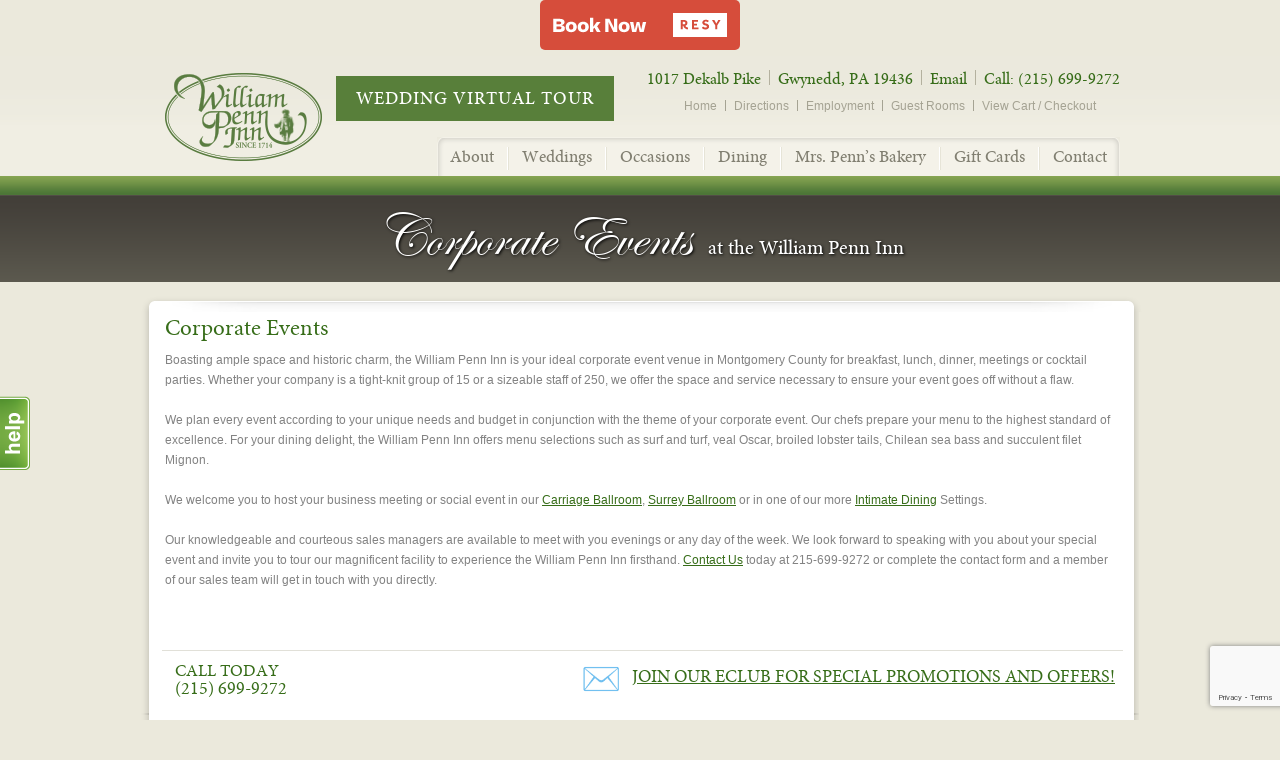

--- FILE ---
content_type: text/html; charset=UTF-8
request_url: https://www.williampenninn.com/occasions/corporate-events/
body_size: 41809
content:
<!DOCTYPE html PUBLIC "-//W3C//DTD XHTML 1.0 Strict//EN" "http://www.w3.org/TR/xhtml1/DTD/xhtml1-strict.dtd">
<html xmlns="http://www.w3.org/1999/xhtml" dir="ltr" lang="en-US"
	prefix="og: https://ogp.me/ns#" >
<head>
<meta charset="UTF-8" />

<link rel="pingback" href="" />
<link rel="stylesheet" href="https://cdnjs.cloudflare.com/ajax/libs/font-awesome/6.5.0/css/all.min.css" />
<link rel="stylesheet" type="text/css" href="https://www.williampenninn.com/wp-content/themes/wpenn/css/lightbox.css" />
<link rel="stylesheet" type="text/css" href="https://www.williampenninn.com/wp-content/themes/wpenn/css/global.css?v=1.1" />
<link rel="shortcut icon" href="https://www.williampenninn.com/favicon.ico" type="image/x-icon">
<meta id="viewport" name="viewport" content="width=device-width, initial-scale=1.0, maximum-scale=1.0, user-scalable=1" />

		<!-- All in One SEO 4.2.5.1 - aioseo.com -->
		<title>Corporate Event Venues Montgomery County PA | Philadelphia PA Business Conference Halls | William Penn Inn</title>
		<meta name="description" content="The William Penn Inn is your ideal corporate event venue for breakfast, lunch, dinner, meetings or cocktail parties. Call (215) 699-9272 to learn more!" />
		<meta name="robots" content="max-image-preview:large" />
		<link rel="canonical" href="https://www.williampenninn.com/occasions/corporate-events/" />
		<meta name="generator" content="All in One SEO (AIOSEO) 4.2.5.1 " />
		<meta property="og:locale" content="en_US" />
		<meta property="og:site_name" content="William Penn Inn |" />
		<meta property="og:type" content="article" />
		<meta property="og:title" content="Corporate Event Venues Montgomery County PA | Philadelphia PA Business Conference Halls | William Penn Inn" />
		<meta property="og:description" content="The William Penn Inn is your ideal corporate event venue for breakfast, lunch, dinner, meetings or cocktail parties. Call (215) 699-9272 to learn more!" />
		<meta property="og:url" content="https://www.williampenninn.com/occasions/corporate-events/" />
		<meta property="article:published_time" content="2012-10-19T21:35:36+00:00" />
		<meta property="article:modified_time" content="2015-10-14T19:12:16+00:00" />
		<meta name="twitter:card" content="summary" />
		<meta name="twitter:title" content="Corporate Event Venues Montgomery County PA | Philadelphia PA Business Conference Halls | William Penn Inn" />
		<meta name="twitter:description" content="The William Penn Inn is your ideal corporate event venue for breakfast, lunch, dinner, meetings or cocktail parties. Call (215) 699-9272 to learn more!" />
		<script type="application/ld+json" class="aioseo-schema">
			{"@context":"https:\/\/schema.org","@graph":[{"@type":"BreadcrumbList","@id":"https:\/\/www.williampenninn.com\/occasions\/corporate-events\/#breadcrumblist","itemListElement":[{"@type":"ListItem","@id":"https:\/\/www.williampenninn.com\/#listItem","position":1,"item":{"@type":"WebPage","@id":"https:\/\/www.williampenninn.com\/","name":"Home","url":"https:\/\/www.williampenninn.com\/"},"nextItem":"https:\/\/www.williampenninn.com\/occasions\/#listItem"},{"@type":"ListItem","@id":"https:\/\/www.williampenninn.com\/occasions\/#listItem","position":2,"item":{"@type":"WebPage","@id":"https:\/\/www.williampenninn.com\/occasions\/","name":"Occasions","description":"William Penn Inn is the place to make your event or special occasion a truly memorable affair. Call (215) 699-9272 to learn more!","url":"https:\/\/www.williampenninn.com\/occasions\/"},"nextItem":"https:\/\/www.williampenninn.com\/occasions\/corporate-events\/#listItem","previousItem":"https:\/\/www.williampenninn.com\/#listItem"},{"@type":"ListItem","@id":"https:\/\/www.williampenninn.com\/occasions\/corporate-events\/#listItem","position":3,"item":{"@type":"WebPage","@id":"https:\/\/www.williampenninn.com\/occasions\/corporate-events\/","name":"Corporate Events","description":"The William Penn Inn is your ideal corporate event venue for breakfast, lunch, dinner, meetings or cocktail parties. Call (215) 699-9272 to learn more!","url":"https:\/\/www.williampenninn.com\/occasions\/corporate-events\/"},"previousItem":"https:\/\/www.williampenninn.com\/occasions\/#listItem"}]},{"@type":"Organization","@id":"https:\/\/www.williampenninn.com\/#organization","name":"William Penn Inn","url":"https:\/\/www.williampenninn.com\/"},{"@type":"WebSite","@id":"https:\/\/www.williampenninn.com\/#website","url":"https:\/\/www.williampenninn.com\/","name":"William Penn Inn","inLanguage":"en-US","publisher":{"@id":"https:\/\/www.williampenninn.com\/#organization"}},{"@type":"WebPage","@id":"https:\/\/www.williampenninn.com\/occasions\/corporate-events\/#webpage","url":"https:\/\/www.williampenninn.com\/occasions\/corporate-events\/","name":"Corporate Event Venues Montgomery County PA | Philadelphia PA Business Conference Halls | William Penn Inn","description":"The William Penn Inn is your ideal corporate event venue for breakfast, lunch, dinner, meetings or cocktail parties. Call (215) 699-9272 to learn more!","inLanguage":"en-US","isPartOf":{"@id":"https:\/\/www.williampenninn.com\/#website"},"breadcrumb":{"@id":"https:\/\/www.williampenninn.com\/occasions\/corporate-events\/#breadcrumblist"},"datePublished":"2012-10-19T21:35:36-04:00","dateModified":"2015-10-14T19:12:16-04:00"}]}
		</script>
		<!-- All in One SEO -->


<!-- Google Tag Manager for WordPress by gtm4wp.com -->
<script data-cfasync="false" data-pagespeed-no-defer>
	var gtm4wp_datalayer_name = "dataLayer";
	var dataLayer = dataLayer || [];
	const gtm4wp_use_sku_instead = 1;
	const gtm4wp_id_prefix = '';
	const gtm4wp_remarketing = false;
	const gtm4wp_eec = true;
	const gtm4wp_classicec = false;
	const gtm4wp_currency = 'USD';
	const gtm4wp_product_per_impression = 10;
	const gtm4wp_needs_shipping_address = false;
	const gtm4wp_business_vertical = 'retail';
	const gtm4wp_business_vertical_id = 'id';
</script>
<!-- End Google Tag Manager for WordPress by gtm4wp.com --><link rel='dns-prefetch' href='//www.google.com' />
<link rel='dns-prefetch' href='//s.w.org' />
<link rel="alternate" type="application/rss+xml" title="William Penn Inn &raquo; Feed" href="https://www.williampenninn.com/feed/" />
<link rel="alternate" type="application/rss+xml" title="William Penn Inn &raquo; Comments Feed" href="https://www.williampenninn.com/comments/feed/" />
<link rel="alternate" type="application/rss+xml" title="William Penn Inn &raquo; Corporate Events Comments Feed" href="https://www.williampenninn.com/occasions/corporate-events/feed/" />
		<script type="text/javascript">
			window._wpemojiSettings = {"baseUrl":"https:\/\/s.w.org\/images\/core\/emoji\/13.0.1\/72x72\/","ext":".png","svgUrl":"https:\/\/s.w.org\/images\/core\/emoji\/13.0.1\/svg\/","svgExt":".svg","source":{"concatemoji":"https:\/\/www.williampenninn.com\/wp-includes\/js\/wp-emoji-release.min.js?ver=4892f532e6b992eb87b1047098f86c25"}};
			!function(e,a,t){var n,r,o,i=a.createElement("canvas"),p=i.getContext&&i.getContext("2d");function s(e,t){var a=String.fromCharCode;p.clearRect(0,0,i.width,i.height),p.fillText(a.apply(this,e),0,0);e=i.toDataURL();return p.clearRect(0,0,i.width,i.height),p.fillText(a.apply(this,t),0,0),e===i.toDataURL()}function c(e){var t=a.createElement("script");t.src=e,t.defer=t.type="text/javascript",a.getElementsByTagName("head")[0].appendChild(t)}for(o=Array("flag","emoji"),t.supports={everything:!0,everythingExceptFlag:!0},r=0;r<o.length;r++)t.supports[o[r]]=function(e){if(!p||!p.fillText)return!1;switch(p.textBaseline="top",p.font="600 32px Arial",e){case"flag":return s([127987,65039,8205,9895,65039],[127987,65039,8203,9895,65039])?!1:!s([55356,56826,55356,56819],[55356,56826,8203,55356,56819])&&!s([55356,57332,56128,56423,56128,56418,56128,56421,56128,56430,56128,56423,56128,56447],[55356,57332,8203,56128,56423,8203,56128,56418,8203,56128,56421,8203,56128,56430,8203,56128,56423,8203,56128,56447]);case"emoji":return!s([55357,56424,8205,55356,57212],[55357,56424,8203,55356,57212])}return!1}(o[r]),t.supports.everything=t.supports.everything&&t.supports[o[r]],"flag"!==o[r]&&(t.supports.everythingExceptFlag=t.supports.everythingExceptFlag&&t.supports[o[r]]);t.supports.everythingExceptFlag=t.supports.everythingExceptFlag&&!t.supports.flag,t.DOMReady=!1,t.readyCallback=function(){t.DOMReady=!0},t.supports.everything||(n=function(){t.readyCallback()},a.addEventListener?(a.addEventListener("DOMContentLoaded",n,!1),e.addEventListener("load",n,!1)):(e.attachEvent("onload",n),a.attachEvent("onreadystatechange",function(){"complete"===a.readyState&&t.readyCallback()})),(n=t.source||{}).concatemoji?c(n.concatemoji):n.wpemoji&&n.twemoji&&(c(n.twemoji),c(n.wpemoji)))}(window,document,window._wpemojiSettings);
		</script>
		<style type="text/css">
img.wp-smiley,
img.emoji {
	display: inline !important;
	border: none !important;
	box-shadow: none !important;
	height: 1em !important;
	width: 1em !important;
	margin: 0 .07em !important;
	vertical-align: -0.1em !important;
	background: none !important;
	padding: 0 !important;
}
</style>
	<link rel='stylesheet' id='wp-block-library-css'  href='https://www.williampenninn.com/wp-includes/css/dist/block-library/style.min.css?ver=4892f532e6b992eb87b1047098f86c25' type='text/css' media='all' />
<link rel='stylesheet' id='wc-blocks-vendors-style-css'  href='https://www.williampenninn.com/wp-content/plugins/woocommerce/packages/woocommerce-blocks/build/wc-blocks-vendors-style.css?ver=6.3.3' type='text/css' media='all' />
<link rel='stylesheet' id='wc-blocks-style-css'  href='https://www.williampenninn.com/wp-content/plugins/woocommerce/packages/woocommerce-blocks/build/wc-blocks-style.css?ver=6.3.3' type='text/css' media='all' />
<link rel='stylesheet' id='contact-form-7-css'  href='https://www.williampenninn.com/wp-content/plugins/contact-form-7/includes/css/styles.css?ver=5.5.6.1' type='text/css' media='all' />
<link rel='stylesheet' id='woocommerce-layout-css'  href='https://www.williampenninn.com/wp-content/plugins/woocommerce/assets/css/woocommerce-layout.css?ver=6.0.1' type='text/css' media='all' />
<link rel='stylesheet' id='woocommerce-smallscreen-css'  href='https://www.williampenninn.com/wp-content/plugins/woocommerce/assets/css/woocommerce-smallscreen.css?ver=6.0.1' type='text/css' media='only screen and (max-width: 768px)' />
<link rel='stylesheet' id='woocommerce-general-css'  href='https://www.williampenninn.com/wp-content/plugins/woocommerce/assets/css/woocommerce.css?ver=6.0.1' type='text/css' media='all' />
<style id='woocommerce-inline-inline-css' type='text/css'>
.woocommerce form .form-row .required { visibility: visible; }
</style>
<script type='text/javascript' src='https://www.williampenninn.com/wp-includes/js/jquery/jquery.min.js?ver=3.5.1' id='jquery-core-js'></script>
<script type='text/javascript' src='https://www.williampenninn.com/wp-includes/js/jquery/jquery-migrate.min.js?ver=3.3.2' id='jquery-migrate-js'></script>
<script type='text/javascript' src='https://www.williampenninn.com/wp-content/themes/wpenn/js/drop-downs.js?ver=4892f532e6b992eb87b1047098f86c25' id='dropdowns-js'></script>
<script type='text/javascript' src='https://www.williampenninn.com/wp-content/themes/wpenn/js/jquery.cycle2.min.js?ver=4892f532e6b992eb87b1047098f86c25' id='cycle-js'></script>
<script type='text/javascript' src='https://www.williampenninn.com/wp-content/themes/wpenn/js/jquery.cycle2.swipe.min.js?ver=4892f532e6b992eb87b1047098f86c25' id='cycleswip-js'></script>
<script type='text/javascript' src='https://www.williampenninn.com/wp-content/themes/wpenn/js/jquery.cycle2.carousel.min.js?ver=4892f532e6b992eb87b1047098f86c25' id='cyclecarousel-js'></script>
<script type='text/javascript' src='https://www.williampenninn.com/wp-content/themes/wpenn/js/jquery.jcarousel.js?ver=4892f532e6b992eb87b1047098f86c25' id='carousel-js'></script>
<script type='text/javascript' src='https://www.williampenninn.com/wp-content/themes/wpenn/js/lightbox-2.6.min.js?ver=4892f532e6b992eb87b1047098f86c25' id='lightbox-js'></script>
<script type='text/javascript' src='https://www.williampenninn.com/wp-content/themes/wpenn/js/cycle2.controls.js?ver=4892f532e6b992eb87b1047098f86c25' id='cyclecontrols-js'></script>
<script type='text/javascript' src='https://www.williampenninn.com/wp-content/plugins/duracelltomi-google-tag-manager/js/gtm4wp-woocommerce-enhanced.js?ver=1.16.2' id='gtm4wp-woocommerce-enhanced-js'></script>
<script type='text/javascript' src='https://www.williampenninn.com/wp-content/plugins/constant-contact-api/lib/form-designer/js/cc-widget.js?ver=4892f532e6b992eb87b1047098f86c25' id='cc-widget-js'></script>
<link rel="https://api.w.org/" href="https://www.williampenninn.com/wp-json/" /><link rel="alternate" type="application/json" href="https://www.williampenninn.com/wp-json/wp/v2/pages/13" /><link rel="EditURI" type="application/rsd+xml" title="RSD" href="https://www.williampenninn.com/xmlrpc.php?rsd" />

<link rel='shortlink' href='https://www.williampenninn.com/?p=13' />
<link rel="alternate" type="application/json+oembed" href="https://www.williampenninn.com/wp-json/oembed/1.0/embed?url=https%3A%2F%2Fwww.williampenninn.com%2Foccasions%2Fcorporate-events%2F" />
<link rel="alternate" type="text/xml+oembed" href="https://www.williampenninn.com/wp-json/oembed/1.0/embed?url=https%3A%2F%2Fwww.williampenninn.com%2Foccasions%2Fcorporate-events%2F&#038;format=xml" />
<style type="text/css"></style>
<!-- Google Tag Manager for WordPress by gtm4wp.com -->
<!-- GTM Container placement set to automatic -->
<script data-cfasync="false" data-pagespeed-no-defer>
	var dataLayer_content = {"pagePostType":"page","pagePostType2":"single-page","pagePostAuthor":"igiadmin"};
	dataLayer.push( dataLayer_content );
</script>
<script data-cfasync="false">
(function(w,d,s,l,i){w[l]=w[l]||[];w[l].push({'gtm.start':
new Date().getTime(),event:'gtm.js'});var f=d.getElementsByTagName(s)[0],
j=d.createElement(s),dl=l!='dataLayer'?'&l='+l:'';j.async=true;j.src=
'//www.googletagmanager.com/gtm.'+'js?id='+i+dl;f.parentNode.insertBefore(j,f);
})(window,document,'script','dataLayer','GTM-M5ZTG4B');
</script>
<!-- End Google Tag Manager -->
<!-- End Google Tag Manager for WordPress by gtm4wp.com -->	<noscript><style>.woocommerce-product-gallery{ opacity: 1 !important; }</style></noscript>
			<style type="text/css" id="wp-custom-css">
			.term-description p {
	color: #376d19;
    font: 18px "Minreg", "Times New Roman", Times, serif;
    padding-bottom: 5px;
}
#sidebar .contact {
	display:none;
}
.page-id-19 input[type="submit"] {
	font-size:20px;
	padding:5px;
	color:#838383;
	font-weight:bold;
}
/* ============================
   FOOTER CUSTOM STYLING
   ============================ */

/* Envelope emoji before the e-club link */
#footer a[href*="myguestaccount.com"]::before {
  content: "\2709\FE0F"; /* &#x2709;&#xfe0f; forces emoji rendering */
  font-family: "Apple Color Emoji","Segoe UI Emoji","Noto Color Emoji","Twemoji Mozilla","EmojiOne Color", sans-serif !important;
  font-size: 1.8em;
  line-height: 1;
  display: inline-block;
  margin-right: 0.35em;
  vertical-align: middle;
  transform: translateY(1px);
  font-weight: normal;
}

/* Resize and align Font Awesome social icons */
.social-links.alignright a .fab,
.social-links.alignright a .fab::before {
  font-size: 35px !important;  /* adjust 16–35px to taste */
  line-height: 1 !important;
}
.social-links.alignright a {
  font-size: inherit !important;
  line-height: 1 !important;
  display: inline-block !important;
}

/* Hover polish for social icons */
.social-links.alignright a:focus,
.social-links.alignright a:hover {
  outline: none;
}
.social-links.alignright a .fab::before {
  transition: transform .2s ease, color .2s ease;
}
.social-links.alignright a:hover .fab::before {
  transform: scale(1.15);
  color: #b59a5c; /* gold accent */
}

/* Center the bottom awards/logo row */
#footer .awards.alignright {
  float: none !important;
  width: 100% !important;
  display: flex !important;
  justify-content: center !important;
  align-items: center !important;
  flex-wrap: wrap !important;
  gap: 0px !important;
  padding-top: 10px !important;
  margin: 0 auto !important;
}
#footer .awards.alignright a {
  float: none !important;
  display: inline-flex !important;
  margin: 0 5px !important;
}

/* Mobile tweaks: shrink icons + adjust awards row */
@media (max-width: 480px) {
  .social-links.alignright a .fab,
  .social-links.alignright a .fab::before {
    font-size: 28px !important;
  }
  #footer .awards.alignright {
    gap: 8px !important;
    padding-top: 16px !important;
  }
}


/* Resy Book Now button restyle */
span[role="button"][aria-label*="Resy"] {
  background-color: rgb(214,77,59) !important;  /* softer red */
  border-radius: 5px !important;
  color: #fff !important;
  border: none !important;
  transition: background-color 0.2s ease;
}

/* Hover + focus state */
span[role="button"][aria-label*="Resy"]:hover,
span[role="button"][aria-label*="Resy"]:focus {
  background-color: rgb(184,66,51) !important;  /* a bit darker for contrast */
}



/* Fix overflow issue below alert bar */
body {
  overflow-x: hidden;
}

#alert-bar, .alert-bar {
  overflow: hidden;
  max-width: 100%;
}

#alert-bar * {
  box-sizing: border-box;
}



/* Ensure the alert/marquee bar container doesn’t overflow horizontally */
.alert-bar, .top-announcement, #marqueeBar /* use the real class/ID */ {
  overflow-x: hidden;
  width: 100%;
  position: relative;
  margin: 0 auto;
  left: 0;
  right: 0;
}

/* Ensure content inside the bar doesn’t push past viewport */
.alert-bar * {
  box-sizing: border-box;
  max-width: 100vw;
}

/* Hide any unintended scrollbars under the bar */
body {
  overflow-x: hidden;
}


.slider-container, .carousel-slide {
  height: auto !important;
  overflow: visible !important;
}
.slider-container img {
  width: 100% !important;
  height: auto !important;
  display: block !important;
}


/* Container around the map iframe */
.footer-map {
    clear: both;            /* Forces the map to appear BELOW floated footer elements */
    text-align: center;     /* Centers the iframe horizontally */
    margin: 25px 0;         /* Vertical spacing above/below */
    padding-top: 35px;      /* &#x1f525; Adds space ABOVE the map — adjust as needed */
}

/* Styling applied directly to the Google Maps iframe */
.footer-map iframe {
    max-width: 100%;        /* Makes the map responsive */
    height: auto;           /* Keeps aspect ratio */
    border: 0;              /* Removes default iframe border */
}


/* Add space BELOW the social icons */
.social-links.alignright {
    margin-bottom: 5px !important; /* bump space so icons don’t overlap the map */
}		</style>
		</head>
<body class="page-template-default page page-id-13 page-child parent-pageid-11 theme-wpenn woocommerce-no-js">
<div style="width:100%;text-align:center;">
            <a href="https://resy.com/cities/gwy/william-penn-inn" id="resyButton-5EYxGct1_6rG64FH72gtF">Book your William Penn Inn reservation on Resy</a>
<script src="https://widgets.resy.com/embed.js"></script>
<script>
resyWidget.addButton(document.getElementById('resyButton-5EYxGct1_6rG64FH72gtF'), {"venueId":49386,"apiKey":"1JQRTUqOelIdkzQd03bElYBRh2kD8buV","replace":true,});
</script>
</div>
                <div class="mobile-btns">
    <div class="wrapper">
        <div class="subnav">
            <a class="mbtn direction" href="https://www.williampenninn.com/directions/"><span><img src="https://www.williampenninn.com/wp-content/themes/wpenn/images/directions-icon.png" /></span>Directions</a>
            <a class="mbtn email" href="mailto:info@williampenninn.com"><span><img src="https://www.williampenninn.com/wp-content/themes/wpenn/images/email-icon.png" /></span>Email</a>
            <a class="mbtn call" href="tel:215-699-9272"><span><img src="https://www.williampenninn.com/wp-content/themes/wpenn/images/phone-icon.png" /></span>Call</a>
        </div>
    </div>
</div><!--END mobile-btns-->
<div id="header">

	<div class="wrapper">   
        <h2 class="logo"><a href="https://www.williampenninn.com/" class="alignleft">William Penn Inn - Since 1714</a></h2>        <a class="btn virtual-tour" href="https://my.matterport.com/show/?m=zbYWKY1sqqn" target="_blank">Wedding Virtual Tour</a>
        <div class="header-right alignright">
			<h3><a href="https://www.williampenninn.com/directions/">1017 Dekalb Pike</a> <span class="address"><a href="https://www.williampenninn.com/directions/">Gwynedd, PA 19436</a></span> <span class="mail"><a href="mailto:info@williampenninn.com">Email</a></span> <span class="call"><a href="tel:215-699-9272">Call: (215) 699-9272</a></span></h3>
			<ul id="menu-courtesy-navigation" class="courtesy-nav"><li id="menu-item-1526" class="menu-item menu-item-type-post_type menu-item-object-page menu-item-home menu-item-1526"><a href="https://www.williampenninn.com/">Home</a></li>
<li id="menu-item-89862" class="menu-item menu-item-type-post_type menu-item-object-page menu-item-89862"><a href="https://www.williampenninn.com/directions/">Directions</a></li>
<li id="menu-item-4962" class="menu-item menu-item-type-post_type menu-item-object-page menu-item-4962"><a target="_blank" rel="noopener" href="https://www.williampenninn.com/jobs/">Employment</a></li>
<li id="menu-item-39" class="menu-item menu-item-type-post_type menu-item-object-page menu-item-39"><a href="https://www.williampenninn.com/guest-rooms/">Guest Rooms</a></li>
<li id="menu-item-447" class="menu-item menu-item-type-post_type menu-item-object-page menu-item-447"><a href="https://www.williampenninn.com/cart/">View Cart / Checkout</a></li>
</ul>        </div><!--/header-right-->
        <div id="nav">
            <a class="menu-btn" href="#"><span><img src="https://www.williampenninn.com/wp-content/themes/wpenn/images/menu-icon.png" /></span>Select</a>
            <div id="menu-container">
    			<ul id="menu-top-navigation" class="menu"><li id="menu-item-30" class="first menu-item menu-item-type-post_type menu-item-object-page menu-item-30"><a href="https://www.williampenninn.com/about/">About</a></li>
<li id="menu-item-31" class="menu-item menu-item-type-post_type menu-item-object-page menu-item-has-children menu-item-31"><a href="https://www.williampenninn.com/weddings/">Weddings</a>
<ul class="sub-menu">
	<li id="menu-item-42716" class="menu-item menu-item-type-custom menu-item-object-custom menu-item-42716"><a href="https://www.williampenninn.com/wp-content/uploads/2025/07/WPI-Wedding-Package-8.2025.pdf">Wedding Package</a></li>
	<li id="menu-item-275" class="menu-item menu-item-type-post_type menu-item-object-page menu-item-275"><a href="https://www.williampenninn.com/weddings/the-carriage-ballroom/">Carriage Ballroom (250ppl)</a></li>
	<li id="menu-item-276" class="menu-item menu-item-type-post_type menu-item-object-page menu-item-276"><a href="https://www.williampenninn.com/weddings/the-surrey-ballroom/">Surrey Ballroom (120ppl)</a></li>
	<li id="menu-item-273" class="menu-item menu-item-type-post_type menu-item-object-page menu-item-273"><a href="https://www.williampenninn.com/weddings/dining-for-intimate-weddings/">Intimate Weddings (40 ppl)</a></li>
	<li id="menu-item-274" class="menu-item menu-item-type-post_type menu-item-object-page menu-item-274"><a href="https://www.williampenninn.com/weddings/indoor-and-outdoor-ceremonies/">Indoor and Outdoor Ceremonies and Cocktail Hour</a></li>
	<li id="menu-item-380" class="menu-item menu-item-type-post_type menu-item-object-page menu-item-380"><a href="https://www.williampenninn.com/weddings/wedding-cakes-floral-services/">Wedding Cakes</a></li>
	<li id="menu-item-397" class="menu-item menu-item-type-post_type menu-item-object-page menu-item-397"><a href="https://www.williampenninn.com/weddings/testimonials/">Testimonials</a></li>
</ul>
</li>
<li id="menu-item-32" class="menu-item menu-item-type-post_type menu-item-object-page current-page-ancestor current-menu-ancestor current-menu-parent current-page-parent current_page_parent current_page_ancestor menu-item-has-children menu-item-32"><a href="https://www.williampenninn.com/occasions/">Occasions</a>
<ul class="sub-menu">
	<li id="menu-item-385" class="menu-item menu-item-type-post_type menu-item-object-page menu-item-385"><a href="https://www.williampenninn.com/occasions/barbat-mitzvahs/">Bar/Bat Mitzvahs</a></li>
	<li id="menu-item-388" class="menu-item menu-item-type-post_type menu-item-object-page menu-item-388"><a href="https://www.williampenninn.com/occasions/celebrations-banquets/">Other Celebrations &#038; Banquets</a></li>
	<li id="menu-item-33" class="menu-item menu-item-type-post_type menu-item-object-page current-menu-item page_item page-item-13 current_page_item menu-item-33"><a href="https://www.williampenninn.com/occasions/corporate-events/" aria-current="page">Corporate Events</a></li>
	<li id="menu-item-16467" class="menu-item menu-item-type-post_type menu-item-object-page menu-item-16467"><a href="https://www.williampenninn.com/memorial-luncheons/">Memorial Luncheons</a></li>
</ul>
</li>
<li id="menu-item-34" class="menu-item menu-item-type-post_type menu-item-object-page menu-item-has-children menu-item-34"><a href="https://www.williampenninn.com/dining/">Dining</a>
<ul class="sub-menu">
	<li id="menu-item-513" class="menu-item menu-item-type-post_type menu-item-object-page menu-item-513"><a href="https://www.williampenninn.com/dining/">Hours of Operation</a></li>
	<li id="menu-item-271" class="menu-item menu-item-type-post_type menu-item-object-page menu-item-271"><a href="https://www.williampenninn.com/dining/menus/">Menus</a></li>
	<li id="menu-item-88540" class="menu-item menu-item-type-custom menu-item-object-custom menu-item-88540"><a href="https://williampenninn.myguestaccount.com/en-us/guest/">Frequent Dining Program</a></li>
	<li id="menu-item-88541" class="menu-item menu-item-type-post_type menu-item-object-page menu-item-88541"><a href="https://www.williampenninn.com/dining/frequent-dining/">Frequent Dining FAQ</a></li>
</ul>
</li>
<li id="menu-item-44212" class="menu-item menu-item-type-post_type menu-item-object-page menu-item-44212"><a href="https://www.williampenninn.com/mrs-penns-bakery/">Mrs. Penn’s Bakery</a></li>
<li id="menu-item-35516" class="mobile menu-item menu-item-type-post_type menu-item-object-page menu-item-35516"><a href="https://www.williampenninn.com/dining/menus/">Menus</a></li>
<li id="menu-item-89098" class="menu-item menu-item-type-taxonomy menu-item-object-product_cat menu-item-has-children menu-item-89098"><a href="https://www.williampenninn.com/product-category/gift-cards/">Gift Cards</a>
<ul class="sub-menu">
	<li id="menu-item-36554" class="menu-item menu-item-type-custom menu-item-object-custom menu-item-36554"><a target="_blank" rel="noopener" href="https://williampenninn.alohaenterprise.com/memberlink/GiftCards.html">Check Your Gift Card Balance</a></li>
</ul>
</li>
<li id="menu-item-36" class="last menu-item menu-item-type-post_type menu-item-object-page menu-item-36"><a href="https://www.williampenninn.com/contact/">Contact</a></li>
</ul>       
                <div class="sec-menu">
                    <ul id="menu-courtesy-navigation-1" class="drop-courtesy-nav"><li class="menu-item menu-item-type-post_type menu-item-object-page menu-item-home menu-item-1526"><a href="https://www.williampenninn.com/">Home</a></li>
<li class="menu-item menu-item-type-post_type menu-item-object-page menu-item-89862"><a href="https://www.williampenninn.com/directions/">Directions</a></li>
<li class="menu-item menu-item-type-post_type menu-item-object-page menu-item-4962"><a target="_blank" rel="noopener" href="https://www.williampenninn.com/jobs/">Employment</a></li>
<li class="menu-item menu-item-type-post_type menu-item-object-page menu-item-39"><a href="https://www.williampenninn.com/guest-rooms/">Guest Rooms</a></li>
<li class="menu-item menu-item-type-post_type menu-item-object-page menu-item-447"><a href="https://www.williampenninn.com/cart/">View Cart / Checkout</a></li>
</ul>                </div><!--END sec-menu-->         
            </div>         
        </div><!--/nav-->
	</div><!--/wrapper-->
</div><!--/header-->
    
                        <div class="page-bg"><h1 class="page-title"><span class="script">Corporate Events</span> at the William Penn Inn</h1></div>
            <div id="container">    
		     
    <div id="main" class=" clearfix">
<span class="top-rs"></span>
<div id="content">
			<h2>Corporate Events</h2>
		<p>Boasting ample space and historic charm, the William Penn Inn is your ideal corporate event venue in Montgomery County for breakfast, lunch, dinner, meetings or cocktail parties. Whether your company is a tight-knit group of 15 or a sizeable staff of 250, we offer the space and service necessary to ensure your event goes off without a flaw.</p>
<p>We plan every event according to your unique needs and budget in conjunction with the theme of your corporate event. Our chefs prepare your menu to the highest standard of excellence. For your dining delight, the William Penn Inn offers menu selections such as surf and turf, veal Oscar, broiled lobster tails, Chilean sea bass and succulent filet Mignon.</p>
<p>We welcome you to host your business meeting or social event in our <a title="Carriage Ballroom" href="https://www.williampenninn.com/weddings/the-carriage-ballroom/">Carriage Ballroom</a>, <a title="Surrey Ballroom" href="https://www.williampenninn.com/weddings/the-surrey-ballroom/">Surrey Ballroom</a> or in one of our more <a title="Intimate Weddings" href="https://www.williampenninn.com/weddings/dining-for-intimate-weddings/">Intimate Dining</a> Settings.</p>
<p>Our knowledgeable and courteous sales managers are available to meet with you evenings or any day of the week. We look forward to speaking with you about your special event and invite you to tour our magnificent facility to experience the William Penn Inn firsthand. <a title="Contact Us" href="https://www.williampenninn.com/contact/">Contact Us</a> today at 215-699-9272 or complete the contact form and a member of our sales team will get in touch with you directly.</p>
		<p></p>
	</div><!--content-->
    </div><!--/main-->
    
    <div id="footer">
                    	<div class="footer-top clearfix"">
            <h3 class="alignleft"><span class="call">Call Today</span><br />
            (215) 699-9272</h3>
            <span class="call-tablet"><span class="call">Call Today</span> (215) 699-9272</span>


			<div class="alignright">
				  <h3><a href="https://williampenninn.myguestaccount.com/en-us/guest/eclub/enroll?card-template=JTEldXJsLXBhcmFtLWFlcy1rZXklTCt1ZE15T2dkNGRuWSs0SFpnRStXdz09JTJzRmpCdVB5d0NyS1ViV3FDSkxvd2c9PQ%3D%3D&template=1">Join our eClub for Special Promotions and Offers!</a></h3>

			</div>
        </div><!--/footer-top-->
        <div class="footer-bot clearfix">
			<div class="alignleft">
				<p>Copyright 2026 William Penn Inn, Inc. All rights reserved. <a href="https://www.williampenninn.com/sitemap/">Sitemap</a> | <a href="https://www.williampenninn.com/shipping-returns/">Shipping &amp; Returns</a> | <a href="/privacy-policy/">Privacy Policy</a><br />
				1017 Dekalb Pike, Gwynedd, PA 19436  |  Phone: (215) 699-9272  |  Email: <a href="mailto:info@williampenninn.com">info@williampenninn.com</a><br />
				<a href="http://www.inverseparadox.com/locations/philadelphia/" target="_blank">Philadelphia Website Design</a> by Inverse Paradox</p>
                
			</div>
            <div class="social-links alignright">
                  <a href="https://www.facebook.com/williampenninn/" target="_blank" aria-label="Facebook">
                    <i class="fab fa-facebook-f"></i>
                  </a>
                  <a href="https://www.instagram.com/williampenninn/?hl=en" target="_blank" aria-label="Instagram">
                    <i class="fab fa-instagram"></i>
                  </a>
                </div>


                <div class="footer-map">
    <iframe src="https://www.google.com/maps/embed?pb=!1m18!1m12!1m3!1d3198.0939409983343!2d-75.25860402383361!3d40.20204837147492!2m3!1f0!2f0!3f0!3m2!1i1024!2i768!4f13.1!3m3!1m2!1s0x89c6a364d6aeeb79%3A0xa7040c14b2ad3be!2sWilliam%20Penn%20Inn!5e1!3m2!1sen!2sus!4v1763582986820!5m2!1sen!2sus"
            width="950" height="200" style="border:0;" allowfullscreen="" loading="lazy"
            referrerpolicy="no-referrer-when-downgrade"></iframe>
</div>



            <div class="awards alignright">
                                                                                        <a href="http://www.theknot.com/Vendors/William-Penn-Inn/Profile/CAR/021/516149/profile"><img src="https://www.williampenninn.com/wp-content/uploads/2016/08/ASI_2-1.png" /></a>
                                                                                                <a href="http://www.theknot.com/Vendors/William-Penn-Inn/Profile/CAR/021/516149/profile"><img src="https://www.williampenninn.com/wp-content/uploads/2018/02/theknot18.jpg" /></a>
                                                                                                <a href="http://www.theknot.com/Vendors/William-Penn-Inn/Profile/CAR/021/516149/profile"><img src="https://www.williampenninn.com/wp-content/uploads/2015/01/BOW_HOF_DarkBlue_74x74.jpg" /></a>
                                                                                                <a href="http://www.tripadvisor.com/Restaurant_Review-g52771-d517770-Reviews-William_Penn_Inn_Dining-Gwynedd_Pennsylvania.html"><img src="https://www.williampenninn.com/wp-content/uploads/2015/06/TripAdvisor.jpg" /></a>
                                                                                                <a href="http://www.weddingwire.com/reviews/the-william-penn-inn-gwynedd/bf2034ea0a8e2a29.html"><img src="https://www.williampenninn.com/wp-content/uploads/2015/12/Email-badge1.jpg" /></a>
                                                                                                <a href="http://www.weddingwire.com/reviews/the-william-penn-inn-gwynedd/bf2034ea0a8e2a29.html"><img src="https://www.williampenninn.com/wp-content/uploads/2018/02/weddingwire18.jpg" /></a>
                                                                        </div><!--/awards-->
        </div><!--/footer-bot-->
    </div><!--/footer-->
</div><!--/container-->
	<script type="text/javascript">
		(function () {
			var c = document.body.className;
			c = c.replace(/woocommerce-no-js/, 'woocommerce-js');
			document.body.className = c;
		})();
	</script>
	<script type='text/javascript' src='https://www.williampenninn.com/wp-includes/js/dist/vendor/wp-polyfill.min.js?ver=7.4.4' id='wp-polyfill-js'></script>
<script type='text/javascript' id='wp-polyfill-js-after'>
( 'fetch' in window ) || document.write( '<script src="https://www.williampenninn.com/wp-includes/js/dist/vendor/wp-polyfill-fetch.min.js?ver=3.0.0"></scr' + 'ipt>' );( document.contains ) || document.write( '<script src="https://www.williampenninn.com/wp-includes/js/dist/vendor/wp-polyfill-node-contains.min.js?ver=3.42.0"></scr' + 'ipt>' );( window.DOMRect ) || document.write( '<script src="https://www.williampenninn.com/wp-includes/js/dist/vendor/wp-polyfill-dom-rect.min.js?ver=3.42.0"></scr' + 'ipt>' );( window.URL && window.URL.prototype && window.URLSearchParams ) || document.write( '<script src="https://www.williampenninn.com/wp-includes/js/dist/vendor/wp-polyfill-url.min.js?ver=3.6.4"></scr' + 'ipt>' );( window.FormData && window.FormData.prototype.keys ) || document.write( '<script src="https://www.williampenninn.com/wp-includes/js/dist/vendor/wp-polyfill-formdata.min.js?ver=3.0.12"></scr' + 'ipt>' );( Element.prototype.matches && Element.prototype.closest ) || document.write( '<script src="https://www.williampenninn.com/wp-includes/js/dist/vendor/wp-polyfill-element-closest.min.js?ver=2.0.2"></scr' + 'ipt>' );( 'objectFit' in document.documentElement.style ) || document.write( '<script src="https://www.williampenninn.com/wp-includes/js/dist/vendor/wp-polyfill-object-fit.min.js?ver=2.3.4"></scr' + 'ipt>' );
</script>
<script type='text/javascript' id='contact-form-7-js-extra'>
/* <![CDATA[ */
var wpcf7 = {"api":{"root":"https:\/\/www.williampenninn.com\/wp-json\/","namespace":"contact-form-7\/v1"}};
/* ]]> */
</script>
<script type='text/javascript' src='https://www.williampenninn.com/wp-content/plugins/contact-form-7/includes/js/index.js?ver=5.5.6.1' id='contact-form-7-js'></script>
<script type='text/javascript' id='rtrar.appLocal-js-extra'>
/* <![CDATA[ */
var rtafr = {"rules":""};
/* ]]> */
</script>
<script type='text/javascript' src='https://www.williampenninn.com/wp-content/plugins/real-time-auto-find-and-replace/assets/js/rtafar.local.js?ver=1.6.3' id='rtrar.appLocal-js'></script>
<script type='text/javascript' src='https://www.williampenninn.com/wp-content/plugins/woocommerce/assets/js/jquery-blockui/jquery.blockUI.min.js?ver=2.7.0-wc.6.0.1' id='jquery-blockui-js'></script>
<script type='text/javascript' src='https://www.williampenninn.com/wp-content/plugins/woocommerce/assets/js/js-cookie/js.cookie.min.js?ver=2.1.4-wc.6.0.1' id='js-cookie-js'></script>
<script type='text/javascript' id='woocommerce-js-extra'>
/* <![CDATA[ */
var woocommerce_params = {"ajax_url":"\/wp-admin\/admin-ajax.php","wc_ajax_url":"\/?wc-ajax=%%endpoint%%"};
/* ]]> */
</script>
<script type='text/javascript' src='https://www.williampenninn.com/wp-content/plugins/woocommerce/assets/js/frontend/woocommerce.min.js?ver=6.0.1' id='woocommerce-js'></script>
<script type='text/javascript' id='wc-cart-fragments-js-extra'>
/* <![CDATA[ */
var wc_cart_fragments_params = {"ajax_url":"\/wp-admin\/admin-ajax.php","wc_ajax_url":"\/?wc-ajax=%%endpoint%%","cart_hash_key":"wc_cart_hash_42070b90a187c0bfe3322515b29fd7cc","fragment_name":"wc_fragments_42070b90a187c0bfe3322515b29fd7cc","request_timeout":"5000"};
/* ]]> */
</script>
<script type='text/javascript' src='https://www.williampenninn.com/wp-content/plugins/woocommerce/assets/js/frontend/cart-fragments.min.js?ver=6.0.1' id='wc-cart-fragments-js'></script>
<script type='text/javascript' src='https://www.williampenninn.com/wp-content/plugins/constant-contact-api/lib/form-designer/js/jquery.placeholder.min.js' id='placeholder-js'></script>
<script type='text/javascript' id='gforms_recaptcha_recaptcha-js-extra'>
/* <![CDATA[ */
var gforms_recaptcha_recaptcha_strings = {"site_key":"6Ldn2LIqAAAAANL4jIGP9rpg2KHalqqoUvSEdcc2","ajaxurl":"https:\/\/www.williampenninn.com\/wp-admin\/admin-ajax.php","nonce":"791b198e94"};
/* ]]> */
</script>
<script type='text/javascript' src='https://www.google.com/recaptcha/api.js?render=6Ldn2LIqAAAAANL4jIGP9rpg2KHalqqoUvSEdcc2&#038;ver=1.6.0' id='gforms_recaptcha_recaptcha-js'></script>
<script type='text/javascript' src='https://www.google.com/recaptcha/api.js?render=6Ldn2LIqAAAAANL4jIGP9rpg2KHalqqoUvSEdcc2&#038;ver=3.0' id='google-recaptcha-js'></script>
<script type='text/javascript' id='wpcf7-recaptcha-js-extra'>
/* <![CDATA[ */
var wpcf7_recaptcha = {"sitekey":"6Ldn2LIqAAAAANL4jIGP9rpg2KHalqqoUvSEdcc2","actions":{"homepage":"homepage","contactform":"contactform"}};
/* ]]> */
</script>
<script type='text/javascript' src='https://www.williampenninn.com/wp-content/plugins/contact-form-7/modules/recaptcha/index.js?ver=5.5.6.1' id='wpcf7-recaptcha-js'></script>
<script type='text/javascript' src='https://www.williampenninn.com/wp-content/plugins/real-time-auto-find-and-replace/assets/js/rtafar.app.min.js?ver=1.6.3' id='rtrar.app-js'></script>
<script type='text/javascript' src='https://www.williampenninn.com/wp-includes/js/wp-embed.min.js?ver=4892f532e6b992eb87b1047098f86c25' id='wp-embed-js'></script>

<!-- begin SnapEngage code -->
<script type="text/javascript">
  (function() {
    var se = document.createElement('script'); se.type = 'text/javascript'; se.async = true;
    se.src = '//commondatastorage.googleapis.com/code.snapengage.com/js/ef28240d-9ca3-4f25-8681-82f009646b17.js';
    var done = false;
    se.onload = se.onreadystatechange = function() {
      if (!done&&(!this.readyState||this.readyState==='loaded'||this.readyState==='complete')) {
        done = true;
        // Place your SnapEngage JS API code below
        // SnapEngage.allowChatSound(true); // Example JS API: Enable sounds for Visitors. 
      }
    };
    var s = document.getElementsByTagName('script')[0]; s.parentNode.insertBefore(se, s);
  })();
</script>
<!-- end SnapEngage code -->
<!-- start number replacer -->

<script type="text/javascript"><!--

vs_account_id = "CtjSslXkUuJa-gBv";

//--></script>

<script type="text/javascript" src="//marchex.voicestar.com/euinc/number-changer.js">

</script>

<!-- end ad widget -->
<!-- Google Code for Remarketing Tag -->
<!--------------------------------------------------
Remarketing tags may not be associated with personally identifiable information or placed on pages related to sensitive categories. See more information and instructions on how to setup the tag on: http://google.com/ads/remarketingsetup
--------------------------------------------------->
<script type="text/javascript">
/* <![CDATA[ */
var google_conversion_id = 941999407;
var google_custom_params = window.google_tag_params;
var google_remarketing_only = true;
/* ]]> */
</script>
<script type="text/javascript" src="//www.googleadservices.com/pagead/conversion.js">
</script>
<noscript>
<div style="display:inline;">
<img height="1" width="1" style="border-style:none;" alt="" src="//googleads.g.doubleclick.net/pagead/viewthroughconversion/941999407/?guid=ON&amp;script=0"/>
</div>
</noscript>
</body>
</html>

--- FILE ---
content_type: text/html; charset=utf-8
request_url: https://www.google.com/recaptcha/api2/anchor?ar=1&k=6Ldn2LIqAAAAANL4jIGP9rpg2KHalqqoUvSEdcc2&co=aHR0cHM6Ly93d3cud2lsbGlhbXBlbm5pbm4uY29tOjQ0Mw..&hl=en&v=PoyoqOPhxBO7pBk68S4YbpHZ&size=invisible&anchor-ms=20000&execute-ms=30000&cb=hbqyj8o6qm1r
body_size: 49844
content:
<!DOCTYPE HTML><html dir="ltr" lang="en"><head><meta http-equiv="Content-Type" content="text/html; charset=UTF-8">
<meta http-equiv="X-UA-Compatible" content="IE=edge">
<title>reCAPTCHA</title>
<style type="text/css">
/* cyrillic-ext */
@font-face {
  font-family: 'Roboto';
  font-style: normal;
  font-weight: 400;
  font-stretch: 100%;
  src: url(//fonts.gstatic.com/s/roboto/v48/KFO7CnqEu92Fr1ME7kSn66aGLdTylUAMa3GUBHMdazTgWw.woff2) format('woff2');
  unicode-range: U+0460-052F, U+1C80-1C8A, U+20B4, U+2DE0-2DFF, U+A640-A69F, U+FE2E-FE2F;
}
/* cyrillic */
@font-face {
  font-family: 'Roboto';
  font-style: normal;
  font-weight: 400;
  font-stretch: 100%;
  src: url(//fonts.gstatic.com/s/roboto/v48/KFO7CnqEu92Fr1ME7kSn66aGLdTylUAMa3iUBHMdazTgWw.woff2) format('woff2');
  unicode-range: U+0301, U+0400-045F, U+0490-0491, U+04B0-04B1, U+2116;
}
/* greek-ext */
@font-face {
  font-family: 'Roboto';
  font-style: normal;
  font-weight: 400;
  font-stretch: 100%;
  src: url(//fonts.gstatic.com/s/roboto/v48/KFO7CnqEu92Fr1ME7kSn66aGLdTylUAMa3CUBHMdazTgWw.woff2) format('woff2');
  unicode-range: U+1F00-1FFF;
}
/* greek */
@font-face {
  font-family: 'Roboto';
  font-style: normal;
  font-weight: 400;
  font-stretch: 100%;
  src: url(//fonts.gstatic.com/s/roboto/v48/KFO7CnqEu92Fr1ME7kSn66aGLdTylUAMa3-UBHMdazTgWw.woff2) format('woff2');
  unicode-range: U+0370-0377, U+037A-037F, U+0384-038A, U+038C, U+038E-03A1, U+03A3-03FF;
}
/* math */
@font-face {
  font-family: 'Roboto';
  font-style: normal;
  font-weight: 400;
  font-stretch: 100%;
  src: url(//fonts.gstatic.com/s/roboto/v48/KFO7CnqEu92Fr1ME7kSn66aGLdTylUAMawCUBHMdazTgWw.woff2) format('woff2');
  unicode-range: U+0302-0303, U+0305, U+0307-0308, U+0310, U+0312, U+0315, U+031A, U+0326-0327, U+032C, U+032F-0330, U+0332-0333, U+0338, U+033A, U+0346, U+034D, U+0391-03A1, U+03A3-03A9, U+03B1-03C9, U+03D1, U+03D5-03D6, U+03F0-03F1, U+03F4-03F5, U+2016-2017, U+2034-2038, U+203C, U+2040, U+2043, U+2047, U+2050, U+2057, U+205F, U+2070-2071, U+2074-208E, U+2090-209C, U+20D0-20DC, U+20E1, U+20E5-20EF, U+2100-2112, U+2114-2115, U+2117-2121, U+2123-214F, U+2190, U+2192, U+2194-21AE, U+21B0-21E5, U+21F1-21F2, U+21F4-2211, U+2213-2214, U+2216-22FF, U+2308-230B, U+2310, U+2319, U+231C-2321, U+2336-237A, U+237C, U+2395, U+239B-23B7, U+23D0, U+23DC-23E1, U+2474-2475, U+25AF, U+25B3, U+25B7, U+25BD, U+25C1, U+25CA, U+25CC, U+25FB, U+266D-266F, U+27C0-27FF, U+2900-2AFF, U+2B0E-2B11, U+2B30-2B4C, U+2BFE, U+3030, U+FF5B, U+FF5D, U+1D400-1D7FF, U+1EE00-1EEFF;
}
/* symbols */
@font-face {
  font-family: 'Roboto';
  font-style: normal;
  font-weight: 400;
  font-stretch: 100%;
  src: url(//fonts.gstatic.com/s/roboto/v48/KFO7CnqEu92Fr1ME7kSn66aGLdTylUAMaxKUBHMdazTgWw.woff2) format('woff2');
  unicode-range: U+0001-000C, U+000E-001F, U+007F-009F, U+20DD-20E0, U+20E2-20E4, U+2150-218F, U+2190, U+2192, U+2194-2199, U+21AF, U+21E6-21F0, U+21F3, U+2218-2219, U+2299, U+22C4-22C6, U+2300-243F, U+2440-244A, U+2460-24FF, U+25A0-27BF, U+2800-28FF, U+2921-2922, U+2981, U+29BF, U+29EB, U+2B00-2BFF, U+4DC0-4DFF, U+FFF9-FFFB, U+10140-1018E, U+10190-1019C, U+101A0, U+101D0-101FD, U+102E0-102FB, U+10E60-10E7E, U+1D2C0-1D2D3, U+1D2E0-1D37F, U+1F000-1F0FF, U+1F100-1F1AD, U+1F1E6-1F1FF, U+1F30D-1F30F, U+1F315, U+1F31C, U+1F31E, U+1F320-1F32C, U+1F336, U+1F378, U+1F37D, U+1F382, U+1F393-1F39F, U+1F3A7-1F3A8, U+1F3AC-1F3AF, U+1F3C2, U+1F3C4-1F3C6, U+1F3CA-1F3CE, U+1F3D4-1F3E0, U+1F3ED, U+1F3F1-1F3F3, U+1F3F5-1F3F7, U+1F408, U+1F415, U+1F41F, U+1F426, U+1F43F, U+1F441-1F442, U+1F444, U+1F446-1F449, U+1F44C-1F44E, U+1F453, U+1F46A, U+1F47D, U+1F4A3, U+1F4B0, U+1F4B3, U+1F4B9, U+1F4BB, U+1F4BF, U+1F4C8-1F4CB, U+1F4D6, U+1F4DA, U+1F4DF, U+1F4E3-1F4E6, U+1F4EA-1F4ED, U+1F4F7, U+1F4F9-1F4FB, U+1F4FD-1F4FE, U+1F503, U+1F507-1F50B, U+1F50D, U+1F512-1F513, U+1F53E-1F54A, U+1F54F-1F5FA, U+1F610, U+1F650-1F67F, U+1F687, U+1F68D, U+1F691, U+1F694, U+1F698, U+1F6AD, U+1F6B2, U+1F6B9-1F6BA, U+1F6BC, U+1F6C6-1F6CF, U+1F6D3-1F6D7, U+1F6E0-1F6EA, U+1F6F0-1F6F3, U+1F6F7-1F6FC, U+1F700-1F7FF, U+1F800-1F80B, U+1F810-1F847, U+1F850-1F859, U+1F860-1F887, U+1F890-1F8AD, U+1F8B0-1F8BB, U+1F8C0-1F8C1, U+1F900-1F90B, U+1F93B, U+1F946, U+1F984, U+1F996, U+1F9E9, U+1FA00-1FA6F, U+1FA70-1FA7C, U+1FA80-1FA89, U+1FA8F-1FAC6, U+1FACE-1FADC, U+1FADF-1FAE9, U+1FAF0-1FAF8, U+1FB00-1FBFF;
}
/* vietnamese */
@font-face {
  font-family: 'Roboto';
  font-style: normal;
  font-weight: 400;
  font-stretch: 100%;
  src: url(//fonts.gstatic.com/s/roboto/v48/KFO7CnqEu92Fr1ME7kSn66aGLdTylUAMa3OUBHMdazTgWw.woff2) format('woff2');
  unicode-range: U+0102-0103, U+0110-0111, U+0128-0129, U+0168-0169, U+01A0-01A1, U+01AF-01B0, U+0300-0301, U+0303-0304, U+0308-0309, U+0323, U+0329, U+1EA0-1EF9, U+20AB;
}
/* latin-ext */
@font-face {
  font-family: 'Roboto';
  font-style: normal;
  font-weight: 400;
  font-stretch: 100%;
  src: url(//fonts.gstatic.com/s/roboto/v48/KFO7CnqEu92Fr1ME7kSn66aGLdTylUAMa3KUBHMdazTgWw.woff2) format('woff2');
  unicode-range: U+0100-02BA, U+02BD-02C5, U+02C7-02CC, U+02CE-02D7, U+02DD-02FF, U+0304, U+0308, U+0329, U+1D00-1DBF, U+1E00-1E9F, U+1EF2-1EFF, U+2020, U+20A0-20AB, U+20AD-20C0, U+2113, U+2C60-2C7F, U+A720-A7FF;
}
/* latin */
@font-face {
  font-family: 'Roboto';
  font-style: normal;
  font-weight: 400;
  font-stretch: 100%;
  src: url(//fonts.gstatic.com/s/roboto/v48/KFO7CnqEu92Fr1ME7kSn66aGLdTylUAMa3yUBHMdazQ.woff2) format('woff2');
  unicode-range: U+0000-00FF, U+0131, U+0152-0153, U+02BB-02BC, U+02C6, U+02DA, U+02DC, U+0304, U+0308, U+0329, U+2000-206F, U+20AC, U+2122, U+2191, U+2193, U+2212, U+2215, U+FEFF, U+FFFD;
}
/* cyrillic-ext */
@font-face {
  font-family: 'Roboto';
  font-style: normal;
  font-weight: 500;
  font-stretch: 100%;
  src: url(//fonts.gstatic.com/s/roboto/v48/KFO7CnqEu92Fr1ME7kSn66aGLdTylUAMa3GUBHMdazTgWw.woff2) format('woff2');
  unicode-range: U+0460-052F, U+1C80-1C8A, U+20B4, U+2DE0-2DFF, U+A640-A69F, U+FE2E-FE2F;
}
/* cyrillic */
@font-face {
  font-family: 'Roboto';
  font-style: normal;
  font-weight: 500;
  font-stretch: 100%;
  src: url(//fonts.gstatic.com/s/roboto/v48/KFO7CnqEu92Fr1ME7kSn66aGLdTylUAMa3iUBHMdazTgWw.woff2) format('woff2');
  unicode-range: U+0301, U+0400-045F, U+0490-0491, U+04B0-04B1, U+2116;
}
/* greek-ext */
@font-face {
  font-family: 'Roboto';
  font-style: normal;
  font-weight: 500;
  font-stretch: 100%;
  src: url(//fonts.gstatic.com/s/roboto/v48/KFO7CnqEu92Fr1ME7kSn66aGLdTylUAMa3CUBHMdazTgWw.woff2) format('woff2');
  unicode-range: U+1F00-1FFF;
}
/* greek */
@font-face {
  font-family: 'Roboto';
  font-style: normal;
  font-weight: 500;
  font-stretch: 100%;
  src: url(//fonts.gstatic.com/s/roboto/v48/KFO7CnqEu92Fr1ME7kSn66aGLdTylUAMa3-UBHMdazTgWw.woff2) format('woff2');
  unicode-range: U+0370-0377, U+037A-037F, U+0384-038A, U+038C, U+038E-03A1, U+03A3-03FF;
}
/* math */
@font-face {
  font-family: 'Roboto';
  font-style: normal;
  font-weight: 500;
  font-stretch: 100%;
  src: url(//fonts.gstatic.com/s/roboto/v48/KFO7CnqEu92Fr1ME7kSn66aGLdTylUAMawCUBHMdazTgWw.woff2) format('woff2');
  unicode-range: U+0302-0303, U+0305, U+0307-0308, U+0310, U+0312, U+0315, U+031A, U+0326-0327, U+032C, U+032F-0330, U+0332-0333, U+0338, U+033A, U+0346, U+034D, U+0391-03A1, U+03A3-03A9, U+03B1-03C9, U+03D1, U+03D5-03D6, U+03F0-03F1, U+03F4-03F5, U+2016-2017, U+2034-2038, U+203C, U+2040, U+2043, U+2047, U+2050, U+2057, U+205F, U+2070-2071, U+2074-208E, U+2090-209C, U+20D0-20DC, U+20E1, U+20E5-20EF, U+2100-2112, U+2114-2115, U+2117-2121, U+2123-214F, U+2190, U+2192, U+2194-21AE, U+21B0-21E5, U+21F1-21F2, U+21F4-2211, U+2213-2214, U+2216-22FF, U+2308-230B, U+2310, U+2319, U+231C-2321, U+2336-237A, U+237C, U+2395, U+239B-23B7, U+23D0, U+23DC-23E1, U+2474-2475, U+25AF, U+25B3, U+25B7, U+25BD, U+25C1, U+25CA, U+25CC, U+25FB, U+266D-266F, U+27C0-27FF, U+2900-2AFF, U+2B0E-2B11, U+2B30-2B4C, U+2BFE, U+3030, U+FF5B, U+FF5D, U+1D400-1D7FF, U+1EE00-1EEFF;
}
/* symbols */
@font-face {
  font-family: 'Roboto';
  font-style: normal;
  font-weight: 500;
  font-stretch: 100%;
  src: url(//fonts.gstatic.com/s/roboto/v48/KFO7CnqEu92Fr1ME7kSn66aGLdTylUAMaxKUBHMdazTgWw.woff2) format('woff2');
  unicode-range: U+0001-000C, U+000E-001F, U+007F-009F, U+20DD-20E0, U+20E2-20E4, U+2150-218F, U+2190, U+2192, U+2194-2199, U+21AF, U+21E6-21F0, U+21F3, U+2218-2219, U+2299, U+22C4-22C6, U+2300-243F, U+2440-244A, U+2460-24FF, U+25A0-27BF, U+2800-28FF, U+2921-2922, U+2981, U+29BF, U+29EB, U+2B00-2BFF, U+4DC0-4DFF, U+FFF9-FFFB, U+10140-1018E, U+10190-1019C, U+101A0, U+101D0-101FD, U+102E0-102FB, U+10E60-10E7E, U+1D2C0-1D2D3, U+1D2E0-1D37F, U+1F000-1F0FF, U+1F100-1F1AD, U+1F1E6-1F1FF, U+1F30D-1F30F, U+1F315, U+1F31C, U+1F31E, U+1F320-1F32C, U+1F336, U+1F378, U+1F37D, U+1F382, U+1F393-1F39F, U+1F3A7-1F3A8, U+1F3AC-1F3AF, U+1F3C2, U+1F3C4-1F3C6, U+1F3CA-1F3CE, U+1F3D4-1F3E0, U+1F3ED, U+1F3F1-1F3F3, U+1F3F5-1F3F7, U+1F408, U+1F415, U+1F41F, U+1F426, U+1F43F, U+1F441-1F442, U+1F444, U+1F446-1F449, U+1F44C-1F44E, U+1F453, U+1F46A, U+1F47D, U+1F4A3, U+1F4B0, U+1F4B3, U+1F4B9, U+1F4BB, U+1F4BF, U+1F4C8-1F4CB, U+1F4D6, U+1F4DA, U+1F4DF, U+1F4E3-1F4E6, U+1F4EA-1F4ED, U+1F4F7, U+1F4F9-1F4FB, U+1F4FD-1F4FE, U+1F503, U+1F507-1F50B, U+1F50D, U+1F512-1F513, U+1F53E-1F54A, U+1F54F-1F5FA, U+1F610, U+1F650-1F67F, U+1F687, U+1F68D, U+1F691, U+1F694, U+1F698, U+1F6AD, U+1F6B2, U+1F6B9-1F6BA, U+1F6BC, U+1F6C6-1F6CF, U+1F6D3-1F6D7, U+1F6E0-1F6EA, U+1F6F0-1F6F3, U+1F6F7-1F6FC, U+1F700-1F7FF, U+1F800-1F80B, U+1F810-1F847, U+1F850-1F859, U+1F860-1F887, U+1F890-1F8AD, U+1F8B0-1F8BB, U+1F8C0-1F8C1, U+1F900-1F90B, U+1F93B, U+1F946, U+1F984, U+1F996, U+1F9E9, U+1FA00-1FA6F, U+1FA70-1FA7C, U+1FA80-1FA89, U+1FA8F-1FAC6, U+1FACE-1FADC, U+1FADF-1FAE9, U+1FAF0-1FAF8, U+1FB00-1FBFF;
}
/* vietnamese */
@font-face {
  font-family: 'Roboto';
  font-style: normal;
  font-weight: 500;
  font-stretch: 100%;
  src: url(//fonts.gstatic.com/s/roboto/v48/KFO7CnqEu92Fr1ME7kSn66aGLdTylUAMa3OUBHMdazTgWw.woff2) format('woff2');
  unicode-range: U+0102-0103, U+0110-0111, U+0128-0129, U+0168-0169, U+01A0-01A1, U+01AF-01B0, U+0300-0301, U+0303-0304, U+0308-0309, U+0323, U+0329, U+1EA0-1EF9, U+20AB;
}
/* latin-ext */
@font-face {
  font-family: 'Roboto';
  font-style: normal;
  font-weight: 500;
  font-stretch: 100%;
  src: url(//fonts.gstatic.com/s/roboto/v48/KFO7CnqEu92Fr1ME7kSn66aGLdTylUAMa3KUBHMdazTgWw.woff2) format('woff2');
  unicode-range: U+0100-02BA, U+02BD-02C5, U+02C7-02CC, U+02CE-02D7, U+02DD-02FF, U+0304, U+0308, U+0329, U+1D00-1DBF, U+1E00-1E9F, U+1EF2-1EFF, U+2020, U+20A0-20AB, U+20AD-20C0, U+2113, U+2C60-2C7F, U+A720-A7FF;
}
/* latin */
@font-face {
  font-family: 'Roboto';
  font-style: normal;
  font-weight: 500;
  font-stretch: 100%;
  src: url(//fonts.gstatic.com/s/roboto/v48/KFO7CnqEu92Fr1ME7kSn66aGLdTylUAMa3yUBHMdazQ.woff2) format('woff2');
  unicode-range: U+0000-00FF, U+0131, U+0152-0153, U+02BB-02BC, U+02C6, U+02DA, U+02DC, U+0304, U+0308, U+0329, U+2000-206F, U+20AC, U+2122, U+2191, U+2193, U+2212, U+2215, U+FEFF, U+FFFD;
}
/* cyrillic-ext */
@font-face {
  font-family: 'Roboto';
  font-style: normal;
  font-weight: 900;
  font-stretch: 100%;
  src: url(//fonts.gstatic.com/s/roboto/v48/KFO7CnqEu92Fr1ME7kSn66aGLdTylUAMa3GUBHMdazTgWw.woff2) format('woff2');
  unicode-range: U+0460-052F, U+1C80-1C8A, U+20B4, U+2DE0-2DFF, U+A640-A69F, U+FE2E-FE2F;
}
/* cyrillic */
@font-face {
  font-family: 'Roboto';
  font-style: normal;
  font-weight: 900;
  font-stretch: 100%;
  src: url(//fonts.gstatic.com/s/roboto/v48/KFO7CnqEu92Fr1ME7kSn66aGLdTylUAMa3iUBHMdazTgWw.woff2) format('woff2');
  unicode-range: U+0301, U+0400-045F, U+0490-0491, U+04B0-04B1, U+2116;
}
/* greek-ext */
@font-face {
  font-family: 'Roboto';
  font-style: normal;
  font-weight: 900;
  font-stretch: 100%;
  src: url(//fonts.gstatic.com/s/roboto/v48/KFO7CnqEu92Fr1ME7kSn66aGLdTylUAMa3CUBHMdazTgWw.woff2) format('woff2');
  unicode-range: U+1F00-1FFF;
}
/* greek */
@font-face {
  font-family: 'Roboto';
  font-style: normal;
  font-weight: 900;
  font-stretch: 100%;
  src: url(//fonts.gstatic.com/s/roboto/v48/KFO7CnqEu92Fr1ME7kSn66aGLdTylUAMa3-UBHMdazTgWw.woff2) format('woff2');
  unicode-range: U+0370-0377, U+037A-037F, U+0384-038A, U+038C, U+038E-03A1, U+03A3-03FF;
}
/* math */
@font-face {
  font-family: 'Roboto';
  font-style: normal;
  font-weight: 900;
  font-stretch: 100%;
  src: url(//fonts.gstatic.com/s/roboto/v48/KFO7CnqEu92Fr1ME7kSn66aGLdTylUAMawCUBHMdazTgWw.woff2) format('woff2');
  unicode-range: U+0302-0303, U+0305, U+0307-0308, U+0310, U+0312, U+0315, U+031A, U+0326-0327, U+032C, U+032F-0330, U+0332-0333, U+0338, U+033A, U+0346, U+034D, U+0391-03A1, U+03A3-03A9, U+03B1-03C9, U+03D1, U+03D5-03D6, U+03F0-03F1, U+03F4-03F5, U+2016-2017, U+2034-2038, U+203C, U+2040, U+2043, U+2047, U+2050, U+2057, U+205F, U+2070-2071, U+2074-208E, U+2090-209C, U+20D0-20DC, U+20E1, U+20E5-20EF, U+2100-2112, U+2114-2115, U+2117-2121, U+2123-214F, U+2190, U+2192, U+2194-21AE, U+21B0-21E5, U+21F1-21F2, U+21F4-2211, U+2213-2214, U+2216-22FF, U+2308-230B, U+2310, U+2319, U+231C-2321, U+2336-237A, U+237C, U+2395, U+239B-23B7, U+23D0, U+23DC-23E1, U+2474-2475, U+25AF, U+25B3, U+25B7, U+25BD, U+25C1, U+25CA, U+25CC, U+25FB, U+266D-266F, U+27C0-27FF, U+2900-2AFF, U+2B0E-2B11, U+2B30-2B4C, U+2BFE, U+3030, U+FF5B, U+FF5D, U+1D400-1D7FF, U+1EE00-1EEFF;
}
/* symbols */
@font-face {
  font-family: 'Roboto';
  font-style: normal;
  font-weight: 900;
  font-stretch: 100%;
  src: url(//fonts.gstatic.com/s/roboto/v48/KFO7CnqEu92Fr1ME7kSn66aGLdTylUAMaxKUBHMdazTgWw.woff2) format('woff2');
  unicode-range: U+0001-000C, U+000E-001F, U+007F-009F, U+20DD-20E0, U+20E2-20E4, U+2150-218F, U+2190, U+2192, U+2194-2199, U+21AF, U+21E6-21F0, U+21F3, U+2218-2219, U+2299, U+22C4-22C6, U+2300-243F, U+2440-244A, U+2460-24FF, U+25A0-27BF, U+2800-28FF, U+2921-2922, U+2981, U+29BF, U+29EB, U+2B00-2BFF, U+4DC0-4DFF, U+FFF9-FFFB, U+10140-1018E, U+10190-1019C, U+101A0, U+101D0-101FD, U+102E0-102FB, U+10E60-10E7E, U+1D2C0-1D2D3, U+1D2E0-1D37F, U+1F000-1F0FF, U+1F100-1F1AD, U+1F1E6-1F1FF, U+1F30D-1F30F, U+1F315, U+1F31C, U+1F31E, U+1F320-1F32C, U+1F336, U+1F378, U+1F37D, U+1F382, U+1F393-1F39F, U+1F3A7-1F3A8, U+1F3AC-1F3AF, U+1F3C2, U+1F3C4-1F3C6, U+1F3CA-1F3CE, U+1F3D4-1F3E0, U+1F3ED, U+1F3F1-1F3F3, U+1F3F5-1F3F7, U+1F408, U+1F415, U+1F41F, U+1F426, U+1F43F, U+1F441-1F442, U+1F444, U+1F446-1F449, U+1F44C-1F44E, U+1F453, U+1F46A, U+1F47D, U+1F4A3, U+1F4B0, U+1F4B3, U+1F4B9, U+1F4BB, U+1F4BF, U+1F4C8-1F4CB, U+1F4D6, U+1F4DA, U+1F4DF, U+1F4E3-1F4E6, U+1F4EA-1F4ED, U+1F4F7, U+1F4F9-1F4FB, U+1F4FD-1F4FE, U+1F503, U+1F507-1F50B, U+1F50D, U+1F512-1F513, U+1F53E-1F54A, U+1F54F-1F5FA, U+1F610, U+1F650-1F67F, U+1F687, U+1F68D, U+1F691, U+1F694, U+1F698, U+1F6AD, U+1F6B2, U+1F6B9-1F6BA, U+1F6BC, U+1F6C6-1F6CF, U+1F6D3-1F6D7, U+1F6E0-1F6EA, U+1F6F0-1F6F3, U+1F6F7-1F6FC, U+1F700-1F7FF, U+1F800-1F80B, U+1F810-1F847, U+1F850-1F859, U+1F860-1F887, U+1F890-1F8AD, U+1F8B0-1F8BB, U+1F8C0-1F8C1, U+1F900-1F90B, U+1F93B, U+1F946, U+1F984, U+1F996, U+1F9E9, U+1FA00-1FA6F, U+1FA70-1FA7C, U+1FA80-1FA89, U+1FA8F-1FAC6, U+1FACE-1FADC, U+1FADF-1FAE9, U+1FAF0-1FAF8, U+1FB00-1FBFF;
}
/* vietnamese */
@font-face {
  font-family: 'Roboto';
  font-style: normal;
  font-weight: 900;
  font-stretch: 100%;
  src: url(//fonts.gstatic.com/s/roboto/v48/KFO7CnqEu92Fr1ME7kSn66aGLdTylUAMa3OUBHMdazTgWw.woff2) format('woff2');
  unicode-range: U+0102-0103, U+0110-0111, U+0128-0129, U+0168-0169, U+01A0-01A1, U+01AF-01B0, U+0300-0301, U+0303-0304, U+0308-0309, U+0323, U+0329, U+1EA0-1EF9, U+20AB;
}
/* latin-ext */
@font-face {
  font-family: 'Roboto';
  font-style: normal;
  font-weight: 900;
  font-stretch: 100%;
  src: url(//fonts.gstatic.com/s/roboto/v48/KFO7CnqEu92Fr1ME7kSn66aGLdTylUAMa3KUBHMdazTgWw.woff2) format('woff2');
  unicode-range: U+0100-02BA, U+02BD-02C5, U+02C7-02CC, U+02CE-02D7, U+02DD-02FF, U+0304, U+0308, U+0329, U+1D00-1DBF, U+1E00-1E9F, U+1EF2-1EFF, U+2020, U+20A0-20AB, U+20AD-20C0, U+2113, U+2C60-2C7F, U+A720-A7FF;
}
/* latin */
@font-face {
  font-family: 'Roboto';
  font-style: normal;
  font-weight: 900;
  font-stretch: 100%;
  src: url(//fonts.gstatic.com/s/roboto/v48/KFO7CnqEu92Fr1ME7kSn66aGLdTylUAMa3yUBHMdazQ.woff2) format('woff2');
  unicode-range: U+0000-00FF, U+0131, U+0152-0153, U+02BB-02BC, U+02C6, U+02DA, U+02DC, U+0304, U+0308, U+0329, U+2000-206F, U+20AC, U+2122, U+2191, U+2193, U+2212, U+2215, U+FEFF, U+FFFD;
}

</style>
<link rel="stylesheet" type="text/css" href="https://www.gstatic.com/recaptcha/releases/PoyoqOPhxBO7pBk68S4YbpHZ/styles__ltr.css">
<script nonce="F3VJmNf1USueYldshS0kcQ" type="text/javascript">window['__recaptcha_api'] = 'https://www.google.com/recaptcha/api2/';</script>
<script type="text/javascript" src="https://www.gstatic.com/recaptcha/releases/PoyoqOPhxBO7pBk68S4YbpHZ/recaptcha__en.js" nonce="F3VJmNf1USueYldshS0kcQ">
      
    </script></head>
<body><div id="rc-anchor-alert" class="rc-anchor-alert"></div>
<input type="hidden" id="recaptcha-token" value="[base64]">
<script type="text/javascript" nonce="F3VJmNf1USueYldshS0kcQ">
      recaptcha.anchor.Main.init("[\x22ainput\x22,[\x22bgdata\x22,\x22\x22,\[base64]/[base64]/MjU1Ong/[base64]/[base64]/[base64]/[base64]/[base64]/[base64]/[base64]/[base64]/[base64]/[base64]/[base64]/[base64]/[base64]/[base64]/[base64]\\u003d\x22,\[base64]\\u003d\x22,\x22DSPCpkMPwpbCj8KHdcKSIG7ChcKwwp48w4zDoTRLwoJCIgbCnHPCgDZEwpEBwrxbw5ZHYEPCvcKgw6MHXgxsXFQAblNBdsOERCgSw5Nsw4/CucO9wr5yAGNnw6MHLAN1wovDq8OIDVTCgWpACsKybVpoccOlw4TDmcOswq0TFMKMS1wjFsK7eMOfwogfesKbRzPCs8KdwrTDtMOwJ8O5dS7Dm8Kmw5rCsSXDscK/w4dhw4oxwrvDmsKfw74HLD8saMKfw54Zw4XClAMpwpQ4Q8OEw78YwqwPLMOUWcKtw7bDoMKWZsK2wrABw5/DkcK9Mh0ZL8K5HjjCj8O8wqdPw55Fwq8kwq7DrsOGa8KXw5DCtcKLwq0xUHTDkcKNw7TCgcKMFApsw7DDocKPF0HCrMOBwqzDvcOpw47CqMOuw403w6/[base64]/DjcO9wrwSVijDhhwPG8OwSsO6w78TwrrCjcOxK8ORw7rDq2bDsSbCslbCtELDhMKSBFnDuQpnMnrChsOnwqzDvcKlwq/CoMOnwprDkBN9eCxywqHDrxllSWoSHWEpUsOywqzClREzwp/Dnz1UwqBHRMKvNMOrwqXCisODRgnDqcKXEVISwpfDicOHegkFw491ScOqwp3DisOTwqc7w7FBw5/Cl8KvMMO0K20YLcOkwpgZwrDCucKcTMOXwrfDlGzDtsK7csKYUcK0w5dhw4XDhT5Qw5LDnsOqw5fDklHCosOndsK6DVVUMzw/ZxNew7Foc8KHMMO2w4DCnMORw7PDqxXDlMKuAlvCoELCtsOhwp50GwIgwr10w7lCw43CscOow7rDu8KZWMOiE3Ukw7IQwrZuwo4Nw7/DvMOLbRzCvMKNfmnCgjbDswrDp8OPwqLCsMO5e8KyR8OSw5UpP8OGC8KAw4MIfmbDo13Dn8Ojw53DuXICN8KRw4YGQ3QDXzMiw6HCq1jCnVgwPmrDuULCj8KKw7HDhcOGw6fCoXhlwr3DsEHDocOcw6TDvnVhw49YIsOrw4jCl0knwp/DtMKKw6pJwofDrk3DnE3DuEnCsMOfwo/DmDTDlMKERsOAWCvDi8OeXcK5JmFIZsKzb8OVw5rDssKna8KMwp7DtcK7UcO6w51lw4LDosK4w7NoHFrCkMO2w7hkWMOMTXbDqcO3NBbCsAMSd8OqFlvDtw4YPMOQCcOoSMKtQWM3Wkszw4/DqHE9wqMSKsOKw6XCsMOtw55ow4pLwr/[base64]/Co8KGTgkgVMKIw63DlMOgHXc6wprDhRHDtMKawpvCrcKlw5gdwpXCkxYIw59/wr9Kw6ITejLCn8OfwoUrw6F9IEI6w4YsAcO/w4nDqw1zFcOoUcK3GMK2w7vDp8OmJMKsdcO3w4fCohXDhGnCjQnCmsKCwo/CgsKXEgLDuHZhcMKYw7LCjUFRVj9WTktuRcOZwqRdEi5UVHd9w70Yw74mwplVF8KHw407FMO4wrl5wqvDvcKhIWw5CyrCkBFvw4HCnsKjH0MOwoRYIMO+w7rCswbDhR8nw4cjOcOVIcKgDgLDuHzDv8OFwonDjcKwITp/ZykDw7Ubw7sjw4rDqsOEAknCn8Kaw71VOyE/[base64]/Dlg/DgAfDgjVBw7rDicK8w43DtVgLHcOFw5wPcF4rwqYKw7sAOsK1w6QxwqBVHm1xw41lYMKQwoXDmsKGwrNxI8OQw4nCkcKDw68MTCDCk8O/Y8KjQAnCnAkmwqHDnS/CnSN4wqrCp8KzJMKtKA7CqcKjwq8cBMO2w4PDoAYfwoMbFsOiSsOGw57DlcO0J8KswqhyMsODAsOBG0RiwqjDiC/DlBbDmxnCoUXClg5tWmooYWFewozDmcO6wrZWf8K4TcKrw7bDs2PCl8KxwoETQ8KxRllVw5cDw60iDcOeDwEUw68kPMKjacOSdj/Crk9ScsOpFEjDuBNED8OLRsOAwrh3PsObecO9aMOqw6M9fh84UhfCkmjCnzPCnF1lIUzDj8KUwpvDhcKJBkTCshbCg8O+w5nDjhLDscO+w71cXy7CtllONnTClMKmX0xJw5HCm8KLaUlDb8KhYn7Dt8Kwbl3CsMK5w7hzBHd5O8OoBcK/OTtKbHrDsHDCuCQ4w7jDosKkwoV9fzbCrkdaOcK3w4rCnSPCiUDCqMK/RsKywoQXNsK5GVlxw5pNK8OpCTFIwp3DvmwwUEB2w5fDuwgKw58/w6kSfQQKU8Kpw6RFw6FyUMKLw7pGNMKPLMKhKSLDiMO/YTVgw4zCr8ODQi0uMw7Dt8ONwrBHODA3w7I0wrDChMKHUMO+w6kbw6rDjX/Dq8O3wofDgcOdd8OaDsODw6XCmcKQRMKiN8KNw7HDgWPCukHCthEISAfCusOXwr/DtBzCiMO7wrRfw5PCr0Qrw6DDmiRidsOgTVTDj2jDqSDDmibCncKEw7cATcOxf8OLHcKzGMOKwoTCj8Kew69Kw4piw5NmTD7CnGzDmsKrQsOfw4Iow4zDplHDr8ONAm8UZMOJNsKXCG3CrsKcFREpD8OTwqN+E1XDgnlTwo9HKMKpPk90w5jClV/[base64]/[base64]/DgQzDoVjDpMOnwoIuUVbCj8KscDoswq0fwohgw7XDn8Kjfx58wp7CgMK8w7wyfmTDkMORw5jCmAJDw4bDjsKXERgyXsOlPMKyw7TDgBjClcKPwqXCqsKARcKtbcOmPcOWw4fDtFPDoFEHwo3DqGkXEztwwpYeRVUgwrTCtEDDjsKiLcKAKMOhUcOWw7bCtsO/WcKswr3CgsOOO8Opw5LCgcOYOCbDhHbDkCbCkkkkfjFHw5XDkx7Do8O6w6fCscOxwo5NGcOQwr1cLWtUw7NMwodJw77CiQcLwpjCikoUNcOSw43CnMKBPg/CgsOecMKZGsOnakp7VmHDscKTDMKBwqxlw4nCrAUAwpw7w73CjcK+eD5QQBJZwrbDtznDpD7DtH/[base64]/CrsOgEsKuw5tDMMKPFMK5XWoyIADDrxRjw6c3wrTDpcOwI8O1Y8Obc0ZUQUXCsCgvw7XCgm3CrHpFdUVow6MgdMOgwpJZZy7Cs8OyXcKmQ8OdOsKhfll/PxjDgU3CusOedsK+IMOEw5XCm03Co8KjGnclEn7CqcKbUTAUJlIWMsKSw6TDiUzCuhXDmk1uwrMtw6bDiwfComoeb8O5wqvDkkXDlsOHOxnCpn5mwojDj8KAwq5rw6drXcOxwpHCjcOoOE8OWGjDjX4ywooVw4dQNcONwpDDi8OWwqdbw6JxRXsTc0rDksKzBUDCnMK/[base64]/XS9pBMOaCicxw4RTd8OeUTVeV8KZwoRWEcOsRzXCkzEBw4VTwr3DjMOZw7TConHCv8K7EcKiwqHCt8KXe2/DnMKmwoTCrzfCm1c4w5rDpC8Aw6FITS3Cr8KWwoDCkkXCiTbCmsK2wqwbw6kfw6gFw7hawpLDnhQWPcOXYsODw4nCkAhzw6xQwpMFEsK6wq/CgC3DhMKWEsOmIMKXwpvCjEbCsQdDwpTDhcOXw5kBwodBw7TCr8OzMyvDqnB7KWTCtAnCgC7DsRF4OBDCmMKQKQ5WwpfCn2TDmsO2WMKUKEYodsOFQ8OJw5PCvivDlsKVScOQwqDClMOUw40bP2bCqMO0w7dvw5TCmsOAP8KrW8Kswr/[base64]/[base64]/DgxLDs8KLwr40wq4/aUfDhjckTRfDmMO4DcOUPsKWwr/DgjI0dcOGwqE2w6rCk0s7YMORwqE7wqvDs8K2w7BQwqUzJABpw703FCrCjMKhwqs5w7rDvBIMwrACawdbQVrCjkNjw77DkcKLasKaBMOVUBjCjsKlw6/DpMO7w5ofwrVNZ3/CoSrCiU5nwrXDs3U9MmvDtltSXwcTw5fDncKrw4p0w5DCisO3L8OfBMOhK8KGIldrwoTDmRvCrB/DowzDtEHCvMKdHcOHRVcTBk1qGMKew4lNw6J0QsKrwovDkGo/JToRw7HCv0MKXB/[base64]/CqsO9wqB6Z0Egw7MtWHTDtcKjBBMHTgo+cBU+ayAuw6JWw4zDslUqw5IiwpwcwqEqwqUaw6Eyw7w8w5XDkFfCgDdkwqnCmXllUEISZidgwp9ibGsFbDTCm8Otw7DCkkTCilvCkzjCoyJrESBoJsO6wp3DgWNKYMO/wqAHworDgsKAw4Zmw6EfPsOsecOpPRPCtsKlwokpFsOXw4U/wqbDnRvDiMOcew/[base64]/ChHwWRDk8wp7CsXzDlcKBF1nDvcKmwpA3wrfClVzDoRYQw505F8KWwrt/wpQ4M0zCtcKvw6wKwrPDsyfDmVFxGVfDlMONAT8HwocKwqxEbx3DpjnDu8KLwqQMw7TDmU4Tw50qwo5lG3vCncKmwqcBwps8w45Ow41hwpZiwpM0RBkdwqvCoBzDu8Kpwp7Drm8OHsKmw5jDo8KWNFg4DjzCrsK/WSjCr8OXdMKqwozCkRFjHcKowrY8CMO8w7J3dMKgC8Kxdmt+wovDjsOnwqXCkFsgwotGwpnCvRDDvMKcS3Bww5N3w4RQJxPDhcOtfhXCo2hVwp53wqtFVMO6UCkrw6HCh8KJGcKnw6Zow5JsUTYEQyvCqXVyBcOORzvDn8OFSMOETnA3B8OYKMOmwp3Dny/DucOTwqI3w6ZYIklPw6DChhIZf8KJwosBwoTCosKaL29sw6PDsgFDwq3DkRhwZV3Cr3XCrcOubW1qw4bDhMODw6ouwoHDlW7Cv2vCpU7DtFcBGCXCjsKHw5pTEMKjGF5Xw7Ifw7oMwqbCsCknBsKHw6nDicKxwq3DrsOkEMKKGcO/CcOBacKFOMKJw5TCiMOhOMKpb3BywqPCqMK+RcK3bMOTfRLDtz7ClMOgwonDr8OtJy1Lw6rDgcOfwrxKw47CjMO/wobDo8KCJXXDqHTCsinDn3vCtcKLL2rCj0UdD8KHw7QXE8KaGcOfw7pBw6nDi2LCiR41w4/Cn8ODwpEnXMKqGxQQAsKXHHTChhDDuMKDdi8IU8K5Zhxaw71GY3XDgUoeLGvCpMOPwqwMZ0nCi2/CrFLDiilgw6l7wp3DtMK4wonDsMKBw43Dp2/Cr8KKG0LCjcO+O8K1wqM2FsKsSsORw48gw4oKMz/DrDXDjXcFTMKNGkrCrT7DhkcMUwhQwr5ewpVgwqxMw7vCpnrCi8Kxw6AnIcKvI1/DlQcVwr3Ck8ORZFYITcOaBcKfcn3DmsKPCgJSw5c2GsKtdsKMHHhnc8ONw5XDjH9fwpk8w6DCrk/CuzPCpRUPIVrDuMOUwqPCg8KEaVjCjsO6FVA9NlQew77Dl8KGZsKXNRbCrMOMNhBbeHUFw4E9dMKJwoLCvcO4wp0jccOIPGRJwq7DnAdjf8Ouw7DCsVglUxo/w6zDisO4DsOxw6jCnyd1B8K2GE7CvVLClh03w6koTMOwVMOKwrrDohfCnQo8PMOUwoZfQsOHwqLDgsKqwqhBAUNWw5PCi8O2b1NUYibDkh8vaMKbd8KaPgZIw7vDvR7DmsK1cMOoQcKYOsOZesK3J8Oywp1IwpJkBS/DrAYVFE3DjifDji0QwqhvPHMwfRpZPVLCtsOON8OvDMOCw6zCu33DuHvDusOBwq/Dv15yw4LCgMOjw4AgJcKbZsO9wq3CsTPCrwjDozEObMKsb1TDhSZ/AsKRw4ESw6x4SsK1eAI9w5XChSNoQBsDw7HDo8K1HGDCpMO/[base64]/CrQ/DpWMBwqEZwpzDsU9tBFjDkWPCs8K/w5Bxw51mQMKsw7DChCDDmsKMwrgEw7XClsO+w7DCmCfDsMKlw7QBSMOpZyLCrMOMw6cnYnhTw5kFScKswrHCpmbDsMO6w7bCuC3CkMOdWWnDqWjCmj/CvhRtG8KmacKrU8OQU8Kcw4BpTcK1bBFhwp5JAMKBw4XClQQDAlJed0Vjw5nDv8K2w54vfcO2IjtQazpQYMK0P3t5MDFvICZywrIfbcO2w40uwovCucO5w7thIQJNIMOKw6hxwr3DqMO0GsKhSMOjw43Dl8OAMWwqwqHClcK0IMKiRcKswr/[base64]/ChS7DnMOkIA/CtAHDhcKTwodqcsO0CnM9w74JwrvCiMK2w6pKMwYRwqDDi8OdOsOhw4/CisO9w6F0w68OFScaJEXDjMO8KmXDjcOZwoTCrGbCox/CiMKaOMKnw611wqzCtVxvIAwqw7/ChTHDqsKSw7nCgkYEwpohw59hMcO0wq7Dn8KBEsKfwrUjw7Mjw69WGhBRNDbCulvDt3PDr8OLPsKuDCYSw5AzNsOvaTBiw6fCs8KeVjHCscONEj5dZsKECMOrKE/CsXgGw6xHCl7DsQM2O2LCisKcMsO1wp/[base64]/[base64]/DqUkRVAPCp8OnwrbCucOlw57Dn8ORw7fDhcOnwrVycknClcK6Nj8MGsO4wp4mw4TChMOywqPDmBXDgcO9wq/DoMKjwpsvesKac1fDn8KPVsKCWMO+w5zDjhpHwqFfwps2cMKSDh3DrcOPw7/CmF/[base64]/CnxLCr8OqYh/DgGBtw6/Cpi9hw7LDhMKCwoXChWzCiMKLw7pGwr7CmFDDvMOgBTsPw6PDkyjCusKgVMKNR8OXak/Ci2IyfcKUdcK2NVTCrcKdw7xsICHDuwATGsKRw5HDi8KJOsOCEsOKCMKawrbCinTDuBDDncKuU8Kmwo1LwrjDnBJuRU3DowzCj39McntLwpjDmHbDpsO9CRfCpMKrJMK9dcK/K0fDmsKqwqbDlcKlCRrCpDLDvHIYw4XCi8K1w7DCosKjwppOSyrCrcKcwo0uFcOqwrvCki/Cu8Osw4fDv1RoFMOQwpcYVsK+woXCsXhuDHrDlXMUwqnDs8Ksw5QPejPDigF+w5zChHIeFXbDuWJxF8Oiwro7PsOWdHV0w5TCr8Kgw77DjcO/wqbDjnLDjsO8wpfCklHCjMOww6zCmcK9w7FzPgLDrMK4w5fDsMOBBDE0FG/DjcOgw7UZcMOKdMOww694J8Ktw4V5w4HCjsORw6rDrMK0wr3CuHvDvgPCqFHDs8OhdcK1d8OtaMOdw4jDhsOVBCrCqWVLwowmwo41w5fCk8K/woVdwrzCo1sRd3QLwpYdw6jDli7ClkBFwrvCkhlQcF/ClFd0wrfCux7CgMOqZ09kE8Onw4nCkMK8w5orPcKFw4DCuR7CkwHDpnUXw7YwaXECw65JwrEjw7RpGsK8QTHDj8O5cFDDiUXCmi/DksKeUA0dw7vCkMOObTbDscKIXcKfwp4vacOUw4EzG2RtRlIbw4vCt8K2ZsKJw4/CjsO0VcOdwrFSF8OAH1XCuGDDtDTCp8KQwojCozcawpJBLsKfM8O7N8KWA8KZWjTDj8O1w5Y6LwnDsj5lwrfCrA1/w6tnPGZCw5ozw5xgw57Cr8KabsKATzMvw5YnEcOgwqLDgsO5U0rCn080wqUWw6/DvsOxHl3DqcOMeETDicKgwpzDs8OGw5jCmMOeWsKVJATDmcK9EsOgwr5nSULCisOMwpMIQMKbwr/DiAYLTMODUMKewr/DscKMHRDDsMKyDMKFwrLDo1HClUDDt8OxEAM7woDDtsOSOxUUw5htwrwnDMOhwrNqMMKDwrPDrzLCmhYxRMOYw7rCiy9hw43Ciw1Cw71gw4Azw4wjBFDDs0bCnkjDscOHZsORP8K9w5rCmcKFwrk6wq3Dr8KASsOfw6hTw7FqYw1NPDYywr/Cg8KiDFrDt8K8dcOzK8KCGCzCicO3w43CtEsIZHvDrsKLXsOQw5AhQzXDiVthwp3DojnCrH/DgMOiTMONf2XDmjnCmS/[base64]/WMKOSmvDl8OhPCI3VMKITE7Ct8KeccOqdcK9wpJIciDDmcKCGcO8NMOgwqnDrMOSwpnDsnbCtV0zBMOBWz/DkMKOwqUtwp7Cj8OGw7rDpQYLwps8wo7CkBnDjnoRQjJdFsOIw6TDnMO9B8KXf8O3VcOJXSJFWQVoHMOtwoBlWS7DisKgwqLCiEYrw7HCt25JLcKATCzDmcOCwpHDvsOjcgZtCMOSaHXCqi8Iw4HCkcKvNcO7w7rDlCjCpTrDmm/DqSDCu8OKw7PDpMKmw5ktwqbDgVTDisK4KCFww7kbwozDvcOzw77CicO3wqNdwrTDrsKJEkrCtUHClFB5DcKvW8OZGFFBMw/DpUQ5w7xvwqPDtlA/wpAyw5U5MhDDvsKKwoLDmcOLfsOKOsO8S3LCtXjCo0/CpsKvKnHCncKeIjYEwpnCpFvClMKrw4HDtDPCljo4wqJFFsO9b1dgwp8iJy/Cp8Kvw7w9w78xeA3Dhn57w5YAw4fDqXfDmMKgw5hfCSPDtBDCi8KJIsKgw7Bdw4kaBcOtw5fDgH7DmR/Do8O0eMOGbFbDiAMOAsO0IV4gwpnDr8OcRR/Dr8KJwoxrahfDhsOtw5PDvsO8w79yEmDCkQ/[base64]/IsOYw4TCi3fCpsKnw4Y4BxvCkMO0w5nDuHw0w5jDuHTCjsOgwpbCmATDmkjDusKqw4lLLcOnMsKOwr1OaVHChUkGZsOUwowswr3DmWHCiHPDscOzw4DDjhXCo8K0w6HDqsKPS0tKCsKFwpzDr8OqREPDtXfCvMOLQ1HCncKEecKgwpTDlXvDr8OUw6/CmAxkwps8w7vCl8OVwpLCq3NTdTXDjV7DrsKpJ8OUDwteIy4fWsKJwqRjwpPCnHkMw6lVwrtMKUJ4w7szRjPCn2DDqBliwqtNwqDCpsK9Y8OnDBtEwrPCs8OXGwV7wrwHw4t0embCr8Oaw5tId8O5woTDvSR1H8O+wp/DjWBowrtHK8OCaHXCiS3CjsO2w4FBw5/CjsK7woPCncKEbTTDqMKswrQxFMONw5TCiHRtw4AzDxx/[base64]/[base64]/DrXovHMOMwq/DoxHCiyPCr8KqCmHDnzbCqMOXeEPCkHogf8KZw5fCmSxqLwbCj8KSwqcPUGhvw5nDtzbCkVt9PQY1wpTCr10ObWBeb1DCvEIBw4DDog/CmRDDpsOjw5rDqnkUwpRiVMOyw6bDncK+wq3DsGUHwqptw4nDt8OBBn4pw5fDtsOewovDhF/[base64]/DocO+wrZGWcKmw7ghwrLDqmDCtMO1wpcNQcOrQBLDoMOtaQVHwoFnXGHDqsKOw7bCg8OWwqNfKMKIInggwqM0w6lxw4jDiT8OGcOCwo/DisODw7/DhsK3wp/[base64]/DjMKWwoTDicK2wpspJwLDjxDCgloYGldnwqZ3GMOzw4jDjMKVwp/DmMOuw7bCqMO/G8OJw7EyBsO8PVM+cUbCvcOhwp44wpoowrMwRsKxwonDuTdqwpgiXShfwpx1wplvW8OZMMOBw4TCq8Omw41Ww4TCrMOZwpjDksO9YhnDshnDuDoxUhx/[base64]/DkVhyNsK3w4M0wo0gw7LCgl88D1TCnsOecnQ/w7zCrcO+woXCsW3DicKANCQhL0wKwoQ9woDDqDPCoXNFwpxICnrCucKsNMOYdcK+w6PDmsKXwq/[base64]/[base64]/CqVrDq8O8w6PDvCw9wqvDlV3Cux/CksKfH8OicsK0wrDDvMOxU8Kww4/CkcKkHcOFw4ZhwoMcIMKxNcKJZ8OKw40XVF/[base64]/[base64]/DmkTDsQpZKMKHwoPDhjHClk9eY8OAw4ZwU8KmQwnDr8KPwotrcsOlKBbDssOiwonDj8OBwpXCkjHChnU6RQkOw7DDlcK5DcK/XRN/KcO9wrciw6bCr8KMwrbCrsO6w5rDgMOMJgTCmlQ5w6pBwoXDvMObeUDCg35pwrp1wpnDicO4wo/Dnm0xwqTDkg4/[base64]/w6Yaw5fDsBltw6dgXxA7SMKTwqELBcKqOX8VwprDksK1wpc9wr0tw4wpAsOMw5nCr8OaOMOSa2JVwqXCtsOzw5/DtUzDhQXDgsKlTMOWPlIKw4rCpcKUwosrN0l3wrHCuHLCpsO+WcKPwp9UFxLDnhTCj051w5hkXxpMw7Rzw4bCoMK5ETrDrkLDvMOgOTzDmS3Ds8O6wrhzwpTDi8OGAE7DjHsdHiTDj8OnwpnDrcOywrJZW8OGYcOOwphiCmtvZ8OJw4F/w7oATnIyKWkMccKhwohFXA8PZ1PCpsO9EcOUwoDDmk/DjsKMXCTCnzvColVTXsOBw6ATw7TCj8KEwqBdw78Vw4RuEXoRDGICGAbCs8K0QsOMQCceLsKnw74FbsKuwqJMecOTMQhYwqNwJ8O/w5LCnMORSjNDwrRiwrDCoT/CjMK/w4ldPzzDpsKAw6LCsyY0JMKUwozDl03Dj8Odw6YXw5VfFA/CucKnw7DDhGLClMKxX8ODGAlNw7XCiBUPPz88wpMHw6PCgcOWwq/[base64]/SsKeDcKKElrDghzCusOcw63CkxAOS8O9w6rCssOVHl3DpcOjwq4jwofDocOlFsKSw4vCkcKww6bClMOOw57CkMOwVMOcwq3DiW47NwvClMOkw4zCs8KLIwAXC8O/ZnJLwpEuw4TDpsKLwo/[base64]/Cj8Kqwo/DnVJrw6HDpn1Vw6o9GEdbYMOtV8OQPcKtwq/Co8KvwqLCj8KBXGU2w5NvMcODwpDDok8JYMOKS8OeBcKlwpLDjMOXwqjCrlo1ScOtKsKlWlQ1wqbCosOuOMKmYMKqXmscw47CmQ8wOFYwwrPCuUjDp8Krw6zDhHDCu8OHFgbCvMK+OMK+wrLDsnBAQ8K/A8OkesKjNsOdw77CknPCmMKOYFkTwr09GcOGBHgeOcKwIcORw6/[base64]/CiDFFw5A9JsK4I8Kiw47Dj1/Co2fDpMKVf8OSwpTCm3LDtUvDqkPDuhYfLsOBw7zCpHJYwoxJw6/[base64]/YgzCkXfDtE7CrMOywqgOTsOgfl5tE1hoZEcWw43CnzJbw6fCsEnCtMOnwrs6wonCrXAQelrCuXhmDEnDtW8zw7INWjXCu8O8w6jCvi53w6chw5DCicKYwp/ChyTCrcOuwoYhwrLCg8ONX8KFDTEKwp0CQMKbJsKmXCBoSMKWwqnDuz/DpFxew6BsMsOYw4/CmsObwr9aQsOFw4TCiE/[base64]/[base64]/CkDMYw5DCtCJFeMOvPMOWwrDCk3opw5fDp1PDsnrCiWnDuUjCnTDDnMKWw40KXsKlQXrDthPCm8OKd8OofyDDlkXCpnbDkS/Cn8OhOztgwrhDw5TDrMKnw6nDrVrCp8OhwrbChsO+YCHCtCzDocOOHcK6ccOUQ8KpZ8OQw5XDtsOAw5VfV2/CigjDv8OoTcKKwpvCnsOTOlclecOAw51BfyELwpppLkjCgcKhEcKxwp0yX8K7w70Tw7vDucK4w4HDocOywpDCtMKmSm/DoQcCwqrDkDnDrWPCjsKeLcOMw4JeHMKqw5NXLsOaw6JfV1Iuw7pswoPCjsKaw6vDmcOHahIyXMOFwqzCs2jCt8OnWcKfwp7DoMO4w5XCjxDDpMO8wr5AJcO/KnUhH8OIFXXDlVU4fMOxG8KNwrQhFcKqwp3CljciJB0jw6kqwrHDucONwpPCi8KSUgdEbsKuw74rwq3Co3VFWMKuwrTCu8KkHxsePMK4w5x+wq3CssKTM2LCpUHCjcOhw5xcw4rDrcK/X8KJGwnDn8OGMnHCh8OTwpDCusKOw6l9w5XChMKMe8KjU8OddHrDjcOWKsKzwo9AawJDw43DgMOzClgROcOzw7EUwqHCgcOXHMO/w7I+w6MAYk1Qw5lPw5x9KTxIw4EvwpLChsK6wqnCo8OYIH/[base64]/Py1Awp0BwqzCqMKbw68OKzPCkMODPcK6MsK5DDkBEjg4IMOtw4wcIlzCg8KJQ8KlP8OrwqHCvsO5w7dDPcKiVsKCA2gRRsKZQcOHPcO5w7lKTMKgwpfDqcK/VHvDiHnDisKpEcK9wq4qw6nDmsOWw6LCuMK4LU7DoMOqJVHDmMK0w7zCusKfT0bDucKuNcKNwpAjwrjCscK/[base64]/[base64]/CrBPCvB7DsMKmSmjDvjzCn8KHKypae0JceMK+w7EiwqJ+JR7Dml5uw5HDlytNwq/CnRbDr8OWcVhPwptIRHk7w55EdcKMfMK7w6xyEMOgGyPCl3J+KBPDo8KWCcKufAQSaCDDk8OMKWzDr3rCg1HDp2BywqTDrsKySsOqworCgsOcw5fChBc5woLCp3DDpR/CiQNxw7wOw63DvsO/wpPDrcOJSMK6w6fDusOFwrLCvFRSM0rDqMK/YcKWw5wnZCV/w7tUVHnDgsKZwqvDq8OSZnLCphTDpHbCsMK3wqgkZA/DmMKWw7R/w5HCkEY6A8O+w4oqEUDCsWBMw6zCpcOBZcORQMKDw5pCEcOUwqLCtMOJw5pucsKIwpTDnAVtTcKHwqXDilfClMKST3JNe8OvMsKVw71OLsKPwqw8WX8cw7UUwos9w43CoQDDqcKVHG05woczw5EZwqA9w5pGHsKERcK/D8O9wqM9wpAXwpLDtH1SwqZpwrPClCvCgx4vWhF8w68zKsKFwpLCkcOIwrLDosKfw4U5wqZsw6x8w6Vow5DCgnTCnsKTMsKoXGZqSMKvwpd6H8OELwh2eMONSSfCtBAswoMBQMK/[base64]/Dj8KKwrnCo03DiMOXDMKpw4XDscKtZ8KjFcK1w6AOE3ZFwpDCmljCh8OgQ1fCjA7ChHovw6rDhipTCsKFwo/Co0vCiDxHw588woPCh1HCuTbDh3rCtMKWTMOVw6FXbMOQOE3DgsOww67DnlQWGcOgwoXDr3LCv39uZcKcSDDDhcOKeRjCgiHDtsKTMsO5wrZdOSbDsRzCizpZw6jDq1nDiMOMwociM2lIagJ6KCBdPsOpwog8c0nClMKWw6/DpsKQw6rDsHTCv8KJw7/DgMKDw4MERirDsks5wpbCjMOoJMK/wqfDrC3Dm1cfw5tSwr1IT8K+wpLCu8O4Yw1DHCfDjTxawq3DosKKw7hgQVjDiFY7woJwQcO4w4TCkXI4w4dKQ8OowrQBw4csRywSw5UPPEBfBjPCkMOzw4EXw47DlHxfAsKoRcK+wrgPIijCmDQgw7UtPcODw7RVXm/DtcORwrseSS0sw6rCsgsxGXNawo5oXcO6ZcOKFyFTVsOqeinDuCrDvAoyQVNQRcOcwqHCrW9kw7cEPUkkw71mYl3DvzbCl8OVNEBadcOrBMOAwpsMwpHCmcK1PkB5w57Dkg11w54mecOLKxphOVUiAMKDwpjDk8Opwo/DicO9w6drw4dFETTCp8K4UXfDjGx7woA4asOYwpnCvcKYw5jDiMKvw6sKwr5cw4TDnsKVdMKAwrLDkA9BRjLDncOLw6R3wooIwrYWw6zChQU/HRFlO1FUR8O9DsONTsKnwp/Ct8OXaMOSw7Nnwop8w5M1OBrCrBEQSybCnRzCqMKow4XCuGhXcMOSw4vCsMK2ZMOHw6rDuU9Hw5jCq2QJw55FNMKpLWLCiHxUbMO9J8OHJsO0wq4Twr8mLcOHw6XDqcKJU2HDh8KJw4HCqcK2w6RRwq8Mf2g/w7zDjnccNsKTYcK0U8Obw6svdzjCnUB/[base64]/ChB/CqQ8XbTPDhMKWBkMEC0NuwpLCm8OHCMKTw5Ugw51WEyw9I8KeeMO2wrHDnMOcHsOWwqouwqHCpArDtcOxwovDqQEewqQAw7LDs8OvIDMpCcOKAcKgbcOXwqd4w7MfDCbDhkcjXMKvwo0fwpjDsCHChQHCqhzCgsKLw5DCo8OTZw0HUMONw67DjcOUw5/CucOac3nDiwnDosOxZcOew5B/wrHCm8KfwoNfw55ieDU5w7DCs8OWEcOqwpJewoDDvWPCiVHCmsO2w7XDhcO8JMKGw7gWwo3Cu8OjwoJowo/DgxHDrA/DnHc0wqjCjETCkiNKdMKmQMOnw7RUw5fDhMOMf8K4THlQbMKlw47Dr8Olw53DkcK4wo3CoMKzY8OcFW7CpWbDsMOZw6rClMOqw5LCicKpDcOfw402WF5vMVjCtsO5KMKSwo9zw78mw6LDn8KRw4oXwqTDg8KQTcOKw4RMw7k8CMO1SB/CuXfCqn5OwrTCgcK6EDzCt3o/C0bDh8K8fcOTwpx6w6zDpcOyPwlDIMOEGBVtT8ORSl3DpWZDw4nCsnNow4XDiQ3DrjBGw6YjwqTCpsO+wrfDiCUYWcO2QMK9Oit7dhvDjE3Dl8KtwqTCpypvwonCkMK5D8K8asOAYcODw6rCsmzDj8KZw5pzw6Y0wo/CrBrDvRgYBcKzw7/Cp8KAw5YTbMOqwo7Cj8OGDwrDhz/DvQfDtXEXK1LDu8Kbw5JTOm/CmGZDNF16woJpw6jCsDNKbsO/w4ArfcO4RGMuwq0AWcOMw7pawrBSOEVBU8ORwrpvdFzDmsKGBMOFw6MVWMOowpklWFLDoWXCjhfDlALDsFNgw4k8HcOhwpo7w6ASa0PCosOOCMKNw7jCjHLDuj5Rw53Dgn/DuGPChMO6w6fCrjEwfn3DqMOGwpx+woohPcK4LEbCmsKswq7Dsj8kAlHDucK3w6h/MFzCs8OMwot2w5rDgMOaUlR1FMK9w759wpjDiMOmYsKsw5XCpMKKwpFDAWRKwoLDinTCgsKzwoTCmsKIFcO4wrrCtm9Uw53CqnkfwrzCqnQpwrYYwoLDgGcpwrI4wp/CkcOMehjDlx/CkBzDsiwCw7DDumTDoDzDhV/CoMO3w6XCgEAzU8O5wpbDmRVHw7XDtjXCj37DrcKmZsOYQ0/Cr8KWw6PDk2DDtRsiwp1Ewp3Dm8K0FMOfYcOWdsOHwrx1w5lQwq4dwoMhw4TDs3XDmcKswqvDq8O/w4nDn8O1w5sdDwPDnVRKw5oRMcOkwpJicsO4YWB3wrkXwoV3wqbDhVvCmArDhVjCpGoGRV5yLsKWZzvCtcOewolAA8OEBMOyw7rCk1nCmsOacsKrw6cOwr4SHxREw6llwrMvHcOGZsO0fFVhwqbDnsKHwpbCrMOlJMOaw5zDoMOdaMK2BE3DkA/DngrCpC7DnsOzwrvDrsO3w5rCiD5iBSgnUMKmw6jDril5woxCRyzDon/Dm8KiwrbCpjDDvnbCkMKGw5LDssKYw6nDoAU9fcONFcKTES3Cix3CpmnClcOfSg7DrlwNw78Ow5XCjMO1V0t4woJjw5jCiHnCmU3DnBvCu8OHdzjDsHRrABgLw6pmwoHCmsKyTk0Ew5g0NHN/aQ4IRCbCvcK9wp/[base64]/DiUZ7w7XCn2rCiMOZFsOqai1Pw6HCnnxjwq1le8KPE0vDpcKJw6Y/[base64]/[base64]/CqmfDqzk3w4V3FVJKZGdYw4hCPSxyw5bDqzV+B8KEecOoAy57EibCtsKEwph3w4LDpCQDw7zCjSBGS8KTUMKhN3XCsjbCosKEW8KUwp/Dm8O0OcO6VMK7PQYaw4FywqLChwVOaMKhwosxwoPChcKJECzDrcOBwrZ+GF/CmSNnwrvDnlXCjMOhKsOhUsOOS8OcGB3Dj1lwLcKUMMOYwrfDg0hxOcODwr00IQLCscO4wqXDksO1UmF0worDrn/DsBx5w6YQw4lbwpHCvxdww6IrwqIJw5TCm8KLwp1tJQJSHCkuIUTCvDzCksOZwq5nw7lECsOFw4o7eCccw7Udw5HCm8KCwp1tL2/DosKwLcOeTsKnwqTCpMOTHAHDgXstHMK1XcOJwqrCjiQ3IAg1GMOZd8KtGMKawqNIwqrDlMKlNT/CuMKnwqZTw5Y7w47Cllw8w7cbISMRw57CkGltO3sjw4DDhnAxRVPCucOaZxnDiMOewpUXw7NpesO1OBNfesOEO3x9w6NawoM2w7zDpcOHwphpFRZFwrNcEcOPw5vCvjJ4cjhew7JRL03CqcKIwqd1wqwcw4vDm8Otw5wTwpJrwqLDhMK4wqDCjG/DtcKKTA9WXURRwpcFw6ZzXsODwrrDj1sYITPDmMKQwr5Mwrw0Z8KTw65sY1zCti9xwoEUwr7CnhPDmB1mw6XDnyrCmwXCrMKDw4geKloZwrcyasKoe8ObwrDCukTDrAbCsxzDnsOow5/DpsKVesOIVcOxw7tmwrYYCGNOa8OfIcKDwpQUWV9jPmUXZMKwEGR7UwTDmsKOwoM4wp8KEifDpcOEecOCO8Kmw6HDrcKgESs3w4/CuxVmwq5PC8OaDcKFwqnCnVDCqcOFZsKiwpRkQzfDvsOGwrpcw4EDwr/CscOVSsKUfSpJSsK8w6nCocOlwoA3XMOsw4jCjsKDVVh9S8Kxw4wawrAoN8Omw5Zdw6oYQsKOw6EiwolsAcOIw7w6w5XDngbDi3TCgMO3w4Q9wrLDrgzDt25hb8Kvw7FpwovCrcK0w4PCs3DDjsKLw7ghRQrCrcKdw7vChXPDkMO6wq/Djj7CjsKsccO/[base64]/DucKpZTF1X0lrS8Kpw6vCjcKmw6HCtWzDkBPClcKyw6PDs3dTYcK5OMOIMQgMXsOzwophwqwdYSrDmsOqaGFxDMOlw6PChzppwqpJCldgXULDqz/Dk8Kbw4fDgcOSMjHCncKCwp3DjMKbMgl4P0zCg8O1c0XCjloIwqVzw6teMVnDnsOdw6Z2OWNtQsKUw45cPsKbw6xMHnhREirDnHkqasOlwrNCwo/Cr3/[base64]/DlnzCpgB+SMKSwoDChMOjw5XCo8O/wr3Dn8Kgw7nDnMKBw5hiwpVrUcOrMcKnw4Jswr/Cqx94dHwfG8KnBwZ6PsKWPznCth1rZQgcwqXCpMK9wqPDq8KNNcK1I8KPJnYZw40lwpXCoQ9hUcOfSwLDgFbCtMOxIVDDvcOXKMOJZFx3acO8fsOaKFXChXNBwrxuwocBXcK/w6zCtcKrw5/Cl8OHw4xawq14w7LCkmvCrsOFwoDChzjCvsO2wpw+dcK3JzLCjsOSU8KIbMKKwprCiz7CtcK6bcKXBhlxw6/DqMKew4MyBMKMw7vCpAzDmsKqEMKEwp5Qw6PCsMO6woDDgzc6w6wJw5LDpcOGCcK0w6DCg8KNTcKPFD8iwrtHwrkEwrfDuGDDtMOfOjMNw7PDiMKlWTgSw4DCjMK7w5EkwoDCncOlw4PDmlVSTU/DkCsvwrfCgMOSQCvCqcO+SsK0AMOaw6vDgg1DwrHCgEACV0LDj8OEeHpfSU9ewoVxw5hzTsKmQsK6eQ9aAk7DnMKXekYpwrlSw5hAOcKSDH8NwoTCsiFAw7/[base64]/DpyUFYkRKw6/DgsKNwpMnRTDCl8KfwrjDvcKqwoXCiTIcw4tjw6HDhAnDucOifldkIHM5w7pDWcKTw5RrWWLCs8OPwozDiH98B8KdJ8Kdw7Mnw6ZxAcKaN1rCggQSZsOow7J9wo8RYFh+w4wKTw7CpyrDhcOBw4BRIcO6clvDvsKxw4bCpQfCpMKsw5/Cp8OoZsO0LVbCosKYw7nCgzsxaX7Dn3HDiCbDjcKBdVhEZsKYIcOLEFw7RhMmw7NJTQzCmC5XIGAHD8OsRWHCucKawpzDjAg/EsOfazTCuT7DpMOrflhXwoQ2LG/Cnyc1w7nDt0vDvcOKfHjCiMOlwp5mPsOHBsOyZEHCjzgXwofDhALDvcK4w5/DiMOiGH1nw5p9w4Epb8KyCMO7w4/CgH5EwrnDhzBWwo/DlUPDu3sJwolafMOdccOtwrsYPUrDkDApc8KQC0bDn8OOw65sw41nw6onw5nDv8OMw4bDglPDpSEcG8KBfSURPnHCoGhJwrDDmBPCocOdQkRjw7liFntFwoLCqcOoHxfCikcVCsOKLsKeUcKMM8O2w4xtwoXDv3obYWXCg1/DmGnDhzhIB8O7w4d9PMOKMmwQwpHCo8KVPlUPU8OGKMOHwqbDtyDCrCQTMzlTwpvCn1fDnVXDmWxVLwZSw4nCkEnDpcOkw5Vyw6R9eCRtw5oQTlM2LsKSw5U5w6NCw511wqbCv8KlwonCs0HDpyTDvcKSc0ZxWWfCk8O+wqXCkmDDuDdDXybDicOFYsOyw6J7YcKBw6/[base64]/CnGctVHrCh8KJNG91w4tzw6AIwq0mTAIwwq5jH13CoA/Ch0BMwr7Cl8KhwpgDw5XDqMO7aFo2TMKBWsOVwo1Vc8ODw7RYCX8ZwqjCqzI5AsOyC8K+NMOnwqkXYcKMw5/CoQMmCBgSesONGcKdw4VUbkHDkEowGsO8wpvDlRnDv2pnwqHDtyXDi8K7wrLDjw8vdHZWPMO0woo/KsObwo3Dm8Kqwp/DkDcFw5ZTL0V0IMKQw6bDrns\\u003d\x22],null,[\x22conf\x22,null,\x226Ldn2LIqAAAAANL4jIGP9rpg2KHalqqoUvSEdcc2\x22,0,null,null,null,1,[16,21,125,63,73,95,87,41,43,42,83,102,105,109,121],[1017145,275],0,null,null,null,null,0,null,0,null,700,1,null,0,\[base64]/76lBhnEnQkZnOKMAhmv8xEZ\x22,0,0,null,null,1,null,0,0,null,null,null,0],\x22https://www.williampenninn.com:443\x22,null,[3,1,1],null,null,null,1,3600,[\x22https://www.google.com/intl/en/policies/privacy/\x22,\x22https://www.google.com/intl/en/policies/terms/\x22],\x22wBWiUwCSfwRkfLkgIYp5bkI8jJGhHEvL4BS3omCn4Vs\\u003d\x22,1,0,null,1,1769040135856,0,0,[9,201,22,34],null,[198,58],\x22RC-hbfRUxCxRsXPFA\x22,null,null,null,null,null,\x220dAFcWeA7ZY2wVV80DOavE07mehMHQDq328Y-onzSZuhudAVmqRGhnV5wzBEN7pmsdrm5BTb0Qc20R16oZ1DUA_29lAFcQz_oj3g\x22,1769122935993]");
    </script></body></html>

--- FILE ---
content_type: text/html; charset=utf-8
request_url: https://www.google.com/recaptcha/api2/anchor?ar=1&k=6Ldn2LIqAAAAANL4jIGP9rpg2KHalqqoUvSEdcc2&co=aHR0cHM6Ly93d3cud2lsbGlhbXBlbm5pbm4uY29tOjQ0Mw..&hl=en&v=PoyoqOPhxBO7pBk68S4YbpHZ&size=invisible&anchor-ms=20000&execute-ms=30000&cb=84at38gandih
body_size: 48489
content:
<!DOCTYPE HTML><html dir="ltr" lang="en"><head><meta http-equiv="Content-Type" content="text/html; charset=UTF-8">
<meta http-equiv="X-UA-Compatible" content="IE=edge">
<title>reCAPTCHA</title>
<style type="text/css">
/* cyrillic-ext */
@font-face {
  font-family: 'Roboto';
  font-style: normal;
  font-weight: 400;
  font-stretch: 100%;
  src: url(//fonts.gstatic.com/s/roboto/v48/KFO7CnqEu92Fr1ME7kSn66aGLdTylUAMa3GUBHMdazTgWw.woff2) format('woff2');
  unicode-range: U+0460-052F, U+1C80-1C8A, U+20B4, U+2DE0-2DFF, U+A640-A69F, U+FE2E-FE2F;
}
/* cyrillic */
@font-face {
  font-family: 'Roboto';
  font-style: normal;
  font-weight: 400;
  font-stretch: 100%;
  src: url(//fonts.gstatic.com/s/roboto/v48/KFO7CnqEu92Fr1ME7kSn66aGLdTylUAMa3iUBHMdazTgWw.woff2) format('woff2');
  unicode-range: U+0301, U+0400-045F, U+0490-0491, U+04B0-04B1, U+2116;
}
/* greek-ext */
@font-face {
  font-family: 'Roboto';
  font-style: normal;
  font-weight: 400;
  font-stretch: 100%;
  src: url(//fonts.gstatic.com/s/roboto/v48/KFO7CnqEu92Fr1ME7kSn66aGLdTylUAMa3CUBHMdazTgWw.woff2) format('woff2');
  unicode-range: U+1F00-1FFF;
}
/* greek */
@font-face {
  font-family: 'Roboto';
  font-style: normal;
  font-weight: 400;
  font-stretch: 100%;
  src: url(//fonts.gstatic.com/s/roboto/v48/KFO7CnqEu92Fr1ME7kSn66aGLdTylUAMa3-UBHMdazTgWw.woff2) format('woff2');
  unicode-range: U+0370-0377, U+037A-037F, U+0384-038A, U+038C, U+038E-03A1, U+03A3-03FF;
}
/* math */
@font-face {
  font-family: 'Roboto';
  font-style: normal;
  font-weight: 400;
  font-stretch: 100%;
  src: url(//fonts.gstatic.com/s/roboto/v48/KFO7CnqEu92Fr1ME7kSn66aGLdTylUAMawCUBHMdazTgWw.woff2) format('woff2');
  unicode-range: U+0302-0303, U+0305, U+0307-0308, U+0310, U+0312, U+0315, U+031A, U+0326-0327, U+032C, U+032F-0330, U+0332-0333, U+0338, U+033A, U+0346, U+034D, U+0391-03A1, U+03A3-03A9, U+03B1-03C9, U+03D1, U+03D5-03D6, U+03F0-03F1, U+03F4-03F5, U+2016-2017, U+2034-2038, U+203C, U+2040, U+2043, U+2047, U+2050, U+2057, U+205F, U+2070-2071, U+2074-208E, U+2090-209C, U+20D0-20DC, U+20E1, U+20E5-20EF, U+2100-2112, U+2114-2115, U+2117-2121, U+2123-214F, U+2190, U+2192, U+2194-21AE, U+21B0-21E5, U+21F1-21F2, U+21F4-2211, U+2213-2214, U+2216-22FF, U+2308-230B, U+2310, U+2319, U+231C-2321, U+2336-237A, U+237C, U+2395, U+239B-23B7, U+23D0, U+23DC-23E1, U+2474-2475, U+25AF, U+25B3, U+25B7, U+25BD, U+25C1, U+25CA, U+25CC, U+25FB, U+266D-266F, U+27C0-27FF, U+2900-2AFF, U+2B0E-2B11, U+2B30-2B4C, U+2BFE, U+3030, U+FF5B, U+FF5D, U+1D400-1D7FF, U+1EE00-1EEFF;
}
/* symbols */
@font-face {
  font-family: 'Roboto';
  font-style: normal;
  font-weight: 400;
  font-stretch: 100%;
  src: url(//fonts.gstatic.com/s/roboto/v48/KFO7CnqEu92Fr1ME7kSn66aGLdTylUAMaxKUBHMdazTgWw.woff2) format('woff2');
  unicode-range: U+0001-000C, U+000E-001F, U+007F-009F, U+20DD-20E0, U+20E2-20E4, U+2150-218F, U+2190, U+2192, U+2194-2199, U+21AF, U+21E6-21F0, U+21F3, U+2218-2219, U+2299, U+22C4-22C6, U+2300-243F, U+2440-244A, U+2460-24FF, U+25A0-27BF, U+2800-28FF, U+2921-2922, U+2981, U+29BF, U+29EB, U+2B00-2BFF, U+4DC0-4DFF, U+FFF9-FFFB, U+10140-1018E, U+10190-1019C, U+101A0, U+101D0-101FD, U+102E0-102FB, U+10E60-10E7E, U+1D2C0-1D2D3, U+1D2E0-1D37F, U+1F000-1F0FF, U+1F100-1F1AD, U+1F1E6-1F1FF, U+1F30D-1F30F, U+1F315, U+1F31C, U+1F31E, U+1F320-1F32C, U+1F336, U+1F378, U+1F37D, U+1F382, U+1F393-1F39F, U+1F3A7-1F3A8, U+1F3AC-1F3AF, U+1F3C2, U+1F3C4-1F3C6, U+1F3CA-1F3CE, U+1F3D4-1F3E0, U+1F3ED, U+1F3F1-1F3F3, U+1F3F5-1F3F7, U+1F408, U+1F415, U+1F41F, U+1F426, U+1F43F, U+1F441-1F442, U+1F444, U+1F446-1F449, U+1F44C-1F44E, U+1F453, U+1F46A, U+1F47D, U+1F4A3, U+1F4B0, U+1F4B3, U+1F4B9, U+1F4BB, U+1F4BF, U+1F4C8-1F4CB, U+1F4D6, U+1F4DA, U+1F4DF, U+1F4E3-1F4E6, U+1F4EA-1F4ED, U+1F4F7, U+1F4F9-1F4FB, U+1F4FD-1F4FE, U+1F503, U+1F507-1F50B, U+1F50D, U+1F512-1F513, U+1F53E-1F54A, U+1F54F-1F5FA, U+1F610, U+1F650-1F67F, U+1F687, U+1F68D, U+1F691, U+1F694, U+1F698, U+1F6AD, U+1F6B2, U+1F6B9-1F6BA, U+1F6BC, U+1F6C6-1F6CF, U+1F6D3-1F6D7, U+1F6E0-1F6EA, U+1F6F0-1F6F3, U+1F6F7-1F6FC, U+1F700-1F7FF, U+1F800-1F80B, U+1F810-1F847, U+1F850-1F859, U+1F860-1F887, U+1F890-1F8AD, U+1F8B0-1F8BB, U+1F8C0-1F8C1, U+1F900-1F90B, U+1F93B, U+1F946, U+1F984, U+1F996, U+1F9E9, U+1FA00-1FA6F, U+1FA70-1FA7C, U+1FA80-1FA89, U+1FA8F-1FAC6, U+1FACE-1FADC, U+1FADF-1FAE9, U+1FAF0-1FAF8, U+1FB00-1FBFF;
}
/* vietnamese */
@font-face {
  font-family: 'Roboto';
  font-style: normal;
  font-weight: 400;
  font-stretch: 100%;
  src: url(//fonts.gstatic.com/s/roboto/v48/KFO7CnqEu92Fr1ME7kSn66aGLdTylUAMa3OUBHMdazTgWw.woff2) format('woff2');
  unicode-range: U+0102-0103, U+0110-0111, U+0128-0129, U+0168-0169, U+01A0-01A1, U+01AF-01B0, U+0300-0301, U+0303-0304, U+0308-0309, U+0323, U+0329, U+1EA0-1EF9, U+20AB;
}
/* latin-ext */
@font-face {
  font-family: 'Roboto';
  font-style: normal;
  font-weight: 400;
  font-stretch: 100%;
  src: url(//fonts.gstatic.com/s/roboto/v48/KFO7CnqEu92Fr1ME7kSn66aGLdTylUAMa3KUBHMdazTgWw.woff2) format('woff2');
  unicode-range: U+0100-02BA, U+02BD-02C5, U+02C7-02CC, U+02CE-02D7, U+02DD-02FF, U+0304, U+0308, U+0329, U+1D00-1DBF, U+1E00-1E9F, U+1EF2-1EFF, U+2020, U+20A0-20AB, U+20AD-20C0, U+2113, U+2C60-2C7F, U+A720-A7FF;
}
/* latin */
@font-face {
  font-family: 'Roboto';
  font-style: normal;
  font-weight: 400;
  font-stretch: 100%;
  src: url(//fonts.gstatic.com/s/roboto/v48/KFO7CnqEu92Fr1ME7kSn66aGLdTylUAMa3yUBHMdazQ.woff2) format('woff2');
  unicode-range: U+0000-00FF, U+0131, U+0152-0153, U+02BB-02BC, U+02C6, U+02DA, U+02DC, U+0304, U+0308, U+0329, U+2000-206F, U+20AC, U+2122, U+2191, U+2193, U+2212, U+2215, U+FEFF, U+FFFD;
}
/* cyrillic-ext */
@font-face {
  font-family: 'Roboto';
  font-style: normal;
  font-weight: 500;
  font-stretch: 100%;
  src: url(//fonts.gstatic.com/s/roboto/v48/KFO7CnqEu92Fr1ME7kSn66aGLdTylUAMa3GUBHMdazTgWw.woff2) format('woff2');
  unicode-range: U+0460-052F, U+1C80-1C8A, U+20B4, U+2DE0-2DFF, U+A640-A69F, U+FE2E-FE2F;
}
/* cyrillic */
@font-face {
  font-family: 'Roboto';
  font-style: normal;
  font-weight: 500;
  font-stretch: 100%;
  src: url(//fonts.gstatic.com/s/roboto/v48/KFO7CnqEu92Fr1ME7kSn66aGLdTylUAMa3iUBHMdazTgWw.woff2) format('woff2');
  unicode-range: U+0301, U+0400-045F, U+0490-0491, U+04B0-04B1, U+2116;
}
/* greek-ext */
@font-face {
  font-family: 'Roboto';
  font-style: normal;
  font-weight: 500;
  font-stretch: 100%;
  src: url(//fonts.gstatic.com/s/roboto/v48/KFO7CnqEu92Fr1ME7kSn66aGLdTylUAMa3CUBHMdazTgWw.woff2) format('woff2');
  unicode-range: U+1F00-1FFF;
}
/* greek */
@font-face {
  font-family: 'Roboto';
  font-style: normal;
  font-weight: 500;
  font-stretch: 100%;
  src: url(//fonts.gstatic.com/s/roboto/v48/KFO7CnqEu92Fr1ME7kSn66aGLdTylUAMa3-UBHMdazTgWw.woff2) format('woff2');
  unicode-range: U+0370-0377, U+037A-037F, U+0384-038A, U+038C, U+038E-03A1, U+03A3-03FF;
}
/* math */
@font-face {
  font-family: 'Roboto';
  font-style: normal;
  font-weight: 500;
  font-stretch: 100%;
  src: url(//fonts.gstatic.com/s/roboto/v48/KFO7CnqEu92Fr1ME7kSn66aGLdTylUAMawCUBHMdazTgWw.woff2) format('woff2');
  unicode-range: U+0302-0303, U+0305, U+0307-0308, U+0310, U+0312, U+0315, U+031A, U+0326-0327, U+032C, U+032F-0330, U+0332-0333, U+0338, U+033A, U+0346, U+034D, U+0391-03A1, U+03A3-03A9, U+03B1-03C9, U+03D1, U+03D5-03D6, U+03F0-03F1, U+03F4-03F5, U+2016-2017, U+2034-2038, U+203C, U+2040, U+2043, U+2047, U+2050, U+2057, U+205F, U+2070-2071, U+2074-208E, U+2090-209C, U+20D0-20DC, U+20E1, U+20E5-20EF, U+2100-2112, U+2114-2115, U+2117-2121, U+2123-214F, U+2190, U+2192, U+2194-21AE, U+21B0-21E5, U+21F1-21F2, U+21F4-2211, U+2213-2214, U+2216-22FF, U+2308-230B, U+2310, U+2319, U+231C-2321, U+2336-237A, U+237C, U+2395, U+239B-23B7, U+23D0, U+23DC-23E1, U+2474-2475, U+25AF, U+25B3, U+25B7, U+25BD, U+25C1, U+25CA, U+25CC, U+25FB, U+266D-266F, U+27C0-27FF, U+2900-2AFF, U+2B0E-2B11, U+2B30-2B4C, U+2BFE, U+3030, U+FF5B, U+FF5D, U+1D400-1D7FF, U+1EE00-1EEFF;
}
/* symbols */
@font-face {
  font-family: 'Roboto';
  font-style: normal;
  font-weight: 500;
  font-stretch: 100%;
  src: url(//fonts.gstatic.com/s/roboto/v48/KFO7CnqEu92Fr1ME7kSn66aGLdTylUAMaxKUBHMdazTgWw.woff2) format('woff2');
  unicode-range: U+0001-000C, U+000E-001F, U+007F-009F, U+20DD-20E0, U+20E2-20E4, U+2150-218F, U+2190, U+2192, U+2194-2199, U+21AF, U+21E6-21F0, U+21F3, U+2218-2219, U+2299, U+22C4-22C6, U+2300-243F, U+2440-244A, U+2460-24FF, U+25A0-27BF, U+2800-28FF, U+2921-2922, U+2981, U+29BF, U+29EB, U+2B00-2BFF, U+4DC0-4DFF, U+FFF9-FFFB, U+10140-1018E, U+10190-1019C, U+101A0, U+101D0-101FD, U+102E0-102FB, U+10E60-10E7E, U+1D2C0-1D2D3, U+1D2E0-1D37F, U+1F000-1F0FF, U+1F100-1F1AD, U+1F1E6-1F1FF, U+1F30D-1F30F, U+1F315, U+1F31C, U+1F31E, U+1F320-1F32C, U+1F336, U+1F378, U+1F37D, U+1F382, U+1F393-1F39F, U+1F3A7-1F3A8, U+1F3AC-1F3AF, U+1F3C2, U+1F3C4-1F3C6, U+1F3CA-1F3CE, U+1F3D4-1F3E0, U+1F3ED, U+1F3F1-1F3F3, U+1F3F5-1F3F7, U+1F408, U+1F415, U+1F41F, U+1F426, U+1F43F, U+1F441-1F442, U+1F444, U+1F446-1F449, U+1F44C-1F44E, U+1F453, U+1F46A, U+1F47D, U+1F4A3, U+1F4B0, U+1F4B3, U+1F4B9, U+1F4BB, U+1F4BF, U+1F4C8-1F4CB, U+1F4D6, U+1F4DA, U+1F4DF, U+1F4E3-1F4E6, U+1F4EA-1F4ED, U+1F4F7, U+1F4F9-1F4FB, U+1F4FD-1F4FE, U+1F503, U+1F507-1F50B, U+1F50D, U+1F512-1F513, U+1F53E-1F54A, U+1F54F-1F5FA, U+1F610, U+1F650-1F67F, U+1F687, U+1F68D, U+1F691, U+1F694, U+1F698, U+1F6AD, U+1F6B2, U+1F6B9-1F6BA, U+1F6BC, U+1F6C6-1F6CF, U+1F6D3-1F6D7, U+1F6E0-1F6EA, U+1F6F0-1F6F3, U+1F6F7-1F6FC, U+1F700-1F7FF, U+1F800-1F80B, U+1F810-1F847, U+1F850-1F859, U+1F860-1F887, U+1F890-1F8AD, U+1F8B0-1F8BB, U+1F8C0-1F8C1, U+1F900-1F90B, U+1F93B, U+1F946, U+1F984, U+1F996, U+1F9E9, U+1FA00-1FA6F, U+1FA70-1FA7C, U+1FA80-1FA89, U+1FA8F-1FAC6, U+1FACE-1FADC, U+1FADF-1FAE9, U+1FAF0-1FAF8, U+1FB00-1FBFF;
}
/* vietnamese */
@font-face {
  font-family: 'Roboto';
  font-style: normal;
  font-weight: 500;
  font-stretch: 100%;
  src: url(//fonts.gstatic.com/s/roboto/v48/KFO7CnqEu92Fr1ME7kSn66aGLdTylUAMa3OUBHMdazTgWw.woff2) format('woff2');
  unicode-range: U+0102-0103, U+0110-0111, U+0128-0129, U+0168-0169, U+01A0-01A1, U+01AF-01B0, U+0300-0301, U+0303-0304, U+0308-0309, U+0323, U+0329, U+1EA0-1EF9, U+20AB;
}
/* latin-ext */
@font-face {
  font-family: 'Roboto';
  font-style: normal;
  font-weight: 500;
  font-stretch: 100%;
  src: url(//fonts.gstatic.com/s/roboto/v48/KFO7CnqEu92Fr1ME7kSn66aGLdTylUAMa3KUBHMdazTgWw.woff2) format('woff2');
  unicode-range: U+0100-02BA, U+02BD-02C5, U+02C7-02CC, U+02CE-02D7, U+02DD-02FF, U+0304, U+0308, U+0329, U+1D00-1DBF, U+1E00-1E9F, U+1EF2-1EFF, U+2020, U+20A0-20AB, U+20AD-20C0, U+2113, U+2C60-2C7F, U+A720-A7FF;
}
/* latin */
@font-face {
  font-family: 'Roboto';
  font-style: normal;
  font-weight: 500;
  font-stretch: 100%;
  src: url(//fonts.gstatic.com/s/roboto/v48/KFO7CnqEu92Fr1ME7kSn66aGLdTylUAMa3yUBHMdazQ.woff2) format('woff2');
  unicode-range: U+0000-00FF, U+0131, U+0152-0153, U+02BB-02BC, U+02C6, U+02DA, U+02DC, U+0304, U+0308, U+0329, U+2000-206F, U+20AC, U+2122, U+2191, U+2193, U+2212, U+2215, U+FEFF, U+FFFD;
}
/* cyrillic-ext */
@font-face {
  font-family: 'Roboto';
  font-style: normal;
  font-weight: 900;
  font-stretch: 100%;
  src: url(//fonts.gstatic.com/s/roboto/v48/KFO7CnqEu92Fr1ME7kSn66aGLdTylUAMa3GUBHMdazTgWw.woff2) format('woff2');
  unicode-range: U+0460-052F, U+1C80-1C8A, U+20B4, U+2DE0-2DFF, U+A640-A69F, U+FE2E-FE2F;
}
/* cyrillic */
@font-face {
  font-family: 'Roboto';
  font-style: normal;
  font-weight: 900;
  font-stretch: 100%;
  src: url(//fonts.gstatic.com/s/roboto/v48/KFO7CnqEu92Fr1ME7kSn66aGLdTylUAMa3iUBHMdazTgWw.woff2) format('woff2');
  unicode-range: U+0301, U+0400-045F, U+0490-0491, U+04B0-04B1, U+2116;
}
/* greek-ext */
@font-face {
  font-family: 'Roboto';
  font-style: normal;
  font-weight: 900;
  font-stretch: 100%;
  src: url(//fonts.gstatic.com/s/roboto/v48/KFO7CnqEu92Fr1ME7kSn66aGLdTylUAMa3CUBHMdazTgWw.woff2) format('woff2');
  unicode-range: U+1F00-1FFF;
}
/* greek */
@font-face {
  font-family: 'Roboto';
  font-style: normal;
  font-weight: 900;
  font-stretch: 100%;
  src: url(//fonts.gstatic.com/s/roboto/v48/KFO7CnqEu92Fr1ME7kSn66aGLdTylUAMa3-UBHMdazTgWw.woff2) format('woff2');
  unicode-range: U+0370-0377, U+037A-037F, U+0384-038A, U+038C, U+038E-03A1, U+03A3-03FF;
}
/* math */
@font-face {
  font-family: 'Roboto';
  font-style: normal;
  font-weight: 900;
  font-stretch: 100%;
  src: url(//fonts.gstatic.com/s/roboto/v48/KFO7CnqEu92Fr1ME7kSn66aGLdTylUAMawCUBHMdazTgWw.woff2) format('woff2');
  unicode-range: U+0302-0303, U+0305, U+0307-0308, U+0310, U+0312, U+0315, U+031A, U+0326-0327, U+032C, U+032F-0330, U+0332-0333, U+0338, U+033A, U+0346, U+034D, U+0391-03A1, U+03A3-03A9, U+03B1-03C9, U+03D1, U+03D5-03D6, U+03F0-03F1, U+03F4-03F5, U+2016-2017, U+2034-2038, U+203C, U+2040, U+2043, U+2047, U+2050, U+2057, U+205F, U+2070-2071, U+2074-208E, U+2090-209C, U+20D0-20DC, U+20E1, U+20E5-20EF, U+2100-2112, U+2114-2115, U+2117-2121, U+2123-214F, U+2190, U+2192, U+2194-21AE, U+21B0-21E5, U+21F1-21F2, U+21F4-2211, U+2213-2214, U+2216-22FF, U+2308-230B, U+2310, U+2319, U+231C-2321, U+2336-237A, U+237C, U+2395, U+239B-23B7, U+23D0, U+23DC-23E1, U+2474-2475, U+25AF, U+25B3, U+25B7, U+25BD, U+25C1, U+25CA, U+25CC, U+25FB, U+266D-266F, U+27C0-27FF, U+2900-2AFF, U+2B0E-2B11, U+2B30-2B4C, U+2BFE, U+3030, U+FF5B, U+FF5D, U+1D400-1D7FF, U+1EE00-1EEFF;
}
/* symbols */
@font-face {
  font-family: 'Roboto';
  font-style: normal;
  font-weight: 900;
  font-stretch: 100%;
  src: url(//fonts.gstatic.com/s/roboto/v48/KFO7CnqEu92Fr1ME7kSn66aGLdTylUAMaxKUBHMdazTgWw.woff2) format('woff2');
  unicode-range: U+0001-000C, U+000E-001F, U+007F-009F, U+20DD-20E0, U+20E2-20E4, U+2150-218F, U+2190, U+2192, U+2194-2199, U+21AF, U+21E6-21F0, U+21F3, U+2218-2219, U+2299, U+22C4-22C6, U+2300-243F, U+2440-244A, U+2460-24FF, U+25A0-27BF, U+2800-28FF, U+2921-2922, U+2981, U+29BF, U+29EB, U+2B00-2BFF, U+4DC0-4DFF, U+FFF9-FFFB, U+10140-1018E, U+10190-1019C, U+101A0, U+101D0-101FD, U+102E0-102FB, U+10E60-10E7E, U+1D2C0-1D2D3, U+1D2E0-1D37F, U+1F000-1F0FF, U+1F100-1F1AD, U+1F1E6-1F1FF, U+1F30D-1F30F, U+1F315, U+1F31C, U+1F31E, U+1F320-1F32C, U+1F336, U+1F378, U+1F37D, U+1F382, U+1F393-1F39F, U+1F3A7-1F3A8, U+1F3AC-1F3AF, U+1F3C2, U+1F3C4-1F3C6, U+1F3CA-1F3CE, U+1F3D4-1F3E0, U+1F3ED, U+1F3F1-1F3F3, U+1F3F5-1F3F7, U+1F408, U+1F415, U+1F41F, U+1F426, U+1F43F, U+1F441-1F442, U+1F444, U+1F446-1F449, U+1F44C-1F44E, U+1F453, U+1F46A, U+1F47D, U+1F4A3, U+1F4B0, U+1F4B3, U+1F4B9, U+1F4BB, U+1F4BF, U+1F4C8-1F4CB, U+1F4D6, U+1F4DA, U+1F4DF, U+1F4E3-1F4E6, U+1F4EA-1F4ED, U+1F4F7, U+1F4F9-1F4FB, U+1F4FD-1F4FE, U+1F503, U+1F507-1F50B, U+1F50D, U+1F512-1F513, U+1F53E-1F54A, U+1F54F-1F5FA, U+1F610, U+1F650-1F67F, U+1F687, U+1F68D, U+1F691, U+1F694, U+1F698, U+1F6AD, U+1F6B2, U+1F6B9-1F6BA, U+1F6BC, U+1F6C6-1F6CF, U+1F6D3-1F6D7, U+1F6E0-1F6EA, U+1F6F0-1F6F3, U+1F6F7-1F6FC, U+1F700-1F7FF, U+1F800-1F80B, U+1F810-1F847, U+1F850-1F859, U+1F860-1F887, U+1F890-1F8AD, U+1F8B0-1F8BB, U+1F8C0-1F8C1, U+1F900-1F90B, U+1F93B, U+1F946, U+1F984, U+1F996, U+1F9E9, U+1FA00-1FA6F, U+1FA70-1FA7C, U+1FA80-1FA89, U+1FA8F-1FAC6, U+1FACE-1FADC, U+1FADF-1FAE9, U+1FAF0-1FAF8, U+1FB00-1FBFF;
}
/* vietnamese */
@font-face {
  font-family: 'Roboto';
  font-style: normal;
  font-weight: 900;
  font-stretch: 100%;
  src: url(//fonts.gstatic.com/s/roboto/v48/KFO7CnqEu92Fr1ME7kSn66aGLdTylUAMa3OUBHMdazTgWw.woff2) format('woff2');
  unicode-range: U+0102-0103, U+0110-0111, U+0128-0129, U+0168-0169, U+01A0-01A1, U+01AF-01B0, U+0300-0301, U+0303-0304, U+0308-0309, U+0323, U+0329, U+1EA0-1EF9, U+20AB;
}
/* latin-ext */
@font-face {
  font-family: 'Roboto';
  font-style: normal;
  font-weight: 900;
  font-stretch: 100%;
  src: url(//fonts.gstatic.com/s/roboto/v48/KFO7CnqEu92Fr1ME7kSn66aGLdTylUAMa3KUBHMdazTgWw.woff2) format('woff2');
  unicode-range: U+0100-02BA, U+02BD-02C5, U+02C7-02CC, U+02CE-02D7, U+02DD-02FF, U+0304, U+0308, U+0329, U+1D00-1DBF, U+1E00-1E9F, U+1EF2-1EFF, U+2020, U+20A0-20AB, U+20AD-20C0, U+2113, U+2C60-2C7F, U+A720-A7FF;
}
/* latin */
@font-face {
  font-family: 'Roboto';
  font-style: normal;
  font-weight: 900;
  font-stretch: 100%;
  src: url(//fonts.gstatic.com/s/roboto/v48/KFO7CnqEu92Fr1ME7kSn66aGLdTylUAMa3yUBHMdazQ.woff2) format('woff2');
  unicode-range: U+0000-00FF, U+0131, U+0152-0153, U+02BB-02BC, U+02C6, U+02DA, U+02DC, U+0304, U+0308, U+0329, U+2000-206F, U+20AC, U+2122, U+2191, U+2193, U+2212, U+2215, U+FEFF, U+FFFD;
}

</style>
<link rel="stylesheet" type="text/css" href="https://www.gstatic.com/recaptcha/releases/PoyoqOPhxBO7pBk68S4YbpHZ/styles__ltr.css">
<script nonce="SvhrZ3CRjG7YEqeEpdHzGg" type="text/javascript">window['__recaptcha_api'] = 'https://www.google.com/recaptcha/api2/';</script>
<script type="text/javascript" src="https://www.gstatic.com/recaptcha/releases/PoyoqOPhxBO7pBk68S4YbpHZ/recaptcha__en.js" nonce="SvhrZ3CRjG7YEqeEpdHzGg">
      
    </script></head>
<body><div id="rc-anchor-alert" class="rc-anchor-alert"></div>
<input type="hidden" id="recaptcha-token" value="[base64]">
<script type="text/javascript" nonce="SvhrZ3CRjG7YEqeEpdHzGg">
      recaptcha.anchor.Main.init("[\x22ainput\x22,[\x22bgdata\x22,\x22\x22,\[base64]/[base64]/MjU1Ong/[base64]/[base64]/[base64]/[base64]/[base64]/[base64]/[base64]/[base64]/[base64]/[base64]/[base64]/[base64]/[base64]/[base64]/[base64]\\u003d\x22,\[base64]\x22,\[base64]/DkXzCrS16BRMzwoB3wrzCrhjDrBHDvUR9wrnCtn3Dk1NAwosFwrrCvjfDnMKYw74nBEQxL8KSw7TCtMOWw6bDsMOiwoHCtkMPasOqw5pEw5PDocKHL1VywqnDs1AtRsK2w6LCt8OKHsOhwqALO8ONAsKUendTw7AsHMO8w5HDsRfCqsODeCQDVCwFw7/[base64]/CkHTCusKIcVPDg8O0wps3Jg7ChcKkMsO7C8KJw6PCr8KaWgvCr3DCksKfw5kbwpR3w5tGVFsrAAlswpTCtCTDqgtZdCpAw4UHYQArD8O9N0N9w7YkMwoYwqYMdcKBfsK/fiXDhlrDvsKTw63DiX3CocOjDi42E2rCu8Knw77DksKcXcOHHsOow7DCp3zDnsKEDHjCtsK8D8OCwp7DgsOdZxLChCXDjnnDuMOSZ8OkdsOfUMOAwpclJcO5wr/CjcOSSzfCnAwxwrfCnFwLwpJUw5nDicKAw6IXP8O2wpHDoXbDrm7DusKmMkt1Q8Opw5LDuMKYCWVtw6bCk8KdwpB2L8Oww43DvUhcw5TDmRc6wonDlyo2wpBXA8K2wpAew5llbcObe2jChxFdd8KXwpTCkcOAw73CvsO1w6VYTC/CjMOiwp3Cgzt2UMOGw6ZrZ8OZw5ZsTsOHw5LDvzB8w41RwqDCiS92YcOWwr3DlsO4M8KZwqDDhMK6fsOKwpDChyFpY3EMaijCu8O7w41fLMO0KR1Kw6LDiGTDox7Dn18ZZ8K5w60DUMKDwqUtw6PDj8OjKWzDrsKYZ2vCnH/Cj8OPMMOQw5LChWI9wpbCj8OQw63DgsK4wp/CrkEzPsOUPFhOw6DCqMK3wobDl8OWworDvcKzwoUjw4t8VcK8w7DCiAMFYWI4w4EOS8KGwpDCrMKVw6p/[base64]/AGPDl8O3JMO8BsOjLmkuQUwZHwzCoW7DqsKVwovCtcKewoNTw43Dr0rCjCnChzPClcOQw4nDj8O0wpUhwpQ4PWdVThBow6zDsXfDi33CpgzChsKhBCtZWnpHwqM/wrcKYsObw7ZWWFbCt8Khw5fCrsKURcOKacObw7XCmsKiw4HDuwjCpcOnw6bDosOhLkAOwrzCkMOrwq/DsCJNw7bDncOGw4LCuAkqw4sCDsKCfRvCoMKZw7EsdcOVJhzDpml4DG5cTsKxw7dcBgzDkTbCtRxMY3toZRjDgMOiwqDClGjCrgV8ax1Vw78nClwwwqPCgcKlwrRAw5BRw5bDj8KmwoE6w4RYwoLDthTCkhzCpcKDw63DjiPCiXjDvMOowoULwqsZwp9/[base64]/wq/CksOtQMOGwrHCvMOXblnCqGTDswXDv8Owwp1uwpfDjiYMw6NIwqh4T8KAwrTCgAjDvMKRLcKKaScDMMKDRRTCnMOLCiBoKMKUGMK3w5JlwpLCnw17E8OYwqs8VSfDr8K6w6/Dm8KgwphDw67Cm2JrbsKfw6hDcxTDtcKCbcKrwrPDnsOySsOxQ8KlwqlyaWQdwofDjCsscsOPwo/CnAM2UsKewrxMwo4oPR47wplJFjg+wqJtwqsZXjB8wrjDmsOewqcFwo5lBi3DqMO9ES/DosKlB8OxwrzDohohU8KEwq1pwrw4w6FCwqooLmTDuDDDpsKVKsOqw5M4TsKGwpbCrMOjwrYGwoACYi88wqDDlMOAFjMSRiXCl8OGw48fw7IecFcnw6jCqMOywoTDtULDusOUwr0CBcOlbmNTIwd6w6bDlV/[base64]/Dk8K2KA94BMKSV8OGRcKFwpvCo0fCvyPCnjszwprCrErDgUoSSsKTwqDCvMKiw5DCksObw5zDt8KZa8KbwonDtlPDtGrDjcOYV8KIacKOJAZkw7jDkUvDisO/PsOYRsK4FgAtbsOwSsOIWQzDjShwbMKWwqjDlcOcw7/Cm20iw4YBw68lw4F/wqPCknzDvAgQw4nDpiTCgMK0Vg8jwod2w6IEwrcqN8Krw7YVPMKwwo/CosOyX8OgXQ5Hw6TCkMKYCiReOl3Ct8Kzw5/CoCfDlBzCrMK9NTjDicOWw4vCphUpfMOIwqorE1AVLsOtwq/ClgrCtnNPwrlaZ8KfbidNwr3Dp8OhYlMFaTbDgsK/[base64]/GcOzwodaXUl8SgpAw61Rwqx2KydCNsKVwphKwrsOHHBYNAsDCkDDrsOwC0klwonCgsKXCMKrDmHDoQnCmxQGUQXDqMKfbMKMXsOFwobCjUDDiUpRw5jDrQvCucKUwoUBfcOVw5pnwqFowp/DrcOmw6jDjMOcZ8OuMAMEGcKWfVcFe8Kaw7HDlTbCpcOwwr7ClsOjEzrCqhYLXsO9E3nCmcO8JsOQc3PDvsOCRsObQ8Kmw6PDohktw4c2wofDtsO3wpM3SFvDg8K1w5w7CRpYw7l2V8OEJA7DrcOBaV9vw6/[base64]/Dg8KnUMORwq88wqkEE8K0CcKFTi/DniXDhsOeLsO7dsKTwrAOw6pRGcK4w7EvwocPw4kXXMODw7fCmsOwBFNYw7xNwqnDpsOYYMOMw53CmcOTwoBowofCl8K+w7TDicKvDhBFw7Zow64HWxtkw6BSAcOQPMOLw5p3wpZBwrvClcKPwqQBEsK/wpfCi8K/P2/DmMK1RhFPw51AOGPCnMOdDcOXwqPDusKmwrvDpycmwprDo8KtwrRLwrjCryHCnsONwpXCm8KFwpARAyLChkVaT8OKXMKbXcKKPcOUQMOUw55GBhDDuMK2UsKGXCVJMMKSw6g3w6jCr8KrwqE1w5fDr8K6w4zDlU4sQjZTaWxFGivDhsOSw5rCgMOpazd/BDLCpsKjDG99w6N/REdaw5QhVzwJHcOaw7rCqDNucMOsbcKGWMKWw5cGwrDDoxonw4PDksO0PMKDOcO/fsOSwoI/GBzClTvDncKcYMO2ZljDuUl3Mh15w4k3w7bDl8Okw5VlecOAw6p7w7bCsjNjwo/DlCvDkcOTNB9nwpFnE25qw6/Cq0/Dk8KaK8KzbzQzRMOdwpXCpSjCu8KcVMKVwqLClmjDgG9/N8KOBjPCksKmwqVNwqrDmETClVchw6UkVTLDksK1OMORw6HDnDVsShh4ZsK4JcKREi3Dq8KfQ8KIw4RYeMKHwpNXb8KPwpsUZ3TDo8Oyw4nDtMOww7x+UwZCwr7DiEktdlLCuj8Gwrpvw7rDjC18wrEMNSYew5spwovDh8Kcw7HDhDJGwpImG8Ksw4Y/BMKOw6LCoMKKTcO6w6QjdEAXw7LDmsO0aFTDo8KXw59bw4HDngEQwoFXNcKQw7LCusK/IcKlGzLCrypvTEjCk8KlFnzDnEXDv8K4woPDisO2w6AzeyPCk03Dp1xdwoNHV8KbK8KGHGjDncKXwq4mw7FOWkXDtEvCicOmOyppOSwsLxfCuMKDwpR2wpDCqsK7wroCPT0VL087fcObKcKfw5szL8OXw68OwowWw4LDrR3CpzbCgMKtb1sOw7/CizhQw5zDvsKdw7cbw6p5OMO3wqcjV8Kawr8/w4TDqcKRG8K6w4/Cg8OQasK8U8KWUcOnahrCmlXChWdDwqDDpStQFiLCkMOYAMKww5N9wpM2TsONwpnDkMKpYQnChyhgw73DqC/Dm1ggwohsw7jCkg0dbgpkwoHDl15/wqrDm8Kmw7wxwoIAw5LCs8KUYAwRCgzDi115dMO8LMOQQ1XCrsO/bgV0woHCg8OZw5HCgyTDkMKffgUxw5FRwoLCu3fDscO9w5vDusK8wrrDkMKzwppEUMK8XlZgwqkbf1xFw5AiwqrCvsKewrBdM8OvLcOWOMOcTlHCj2/[base64]/Clx5Bw7vCqsKtdlDCrCJlORrDoVLDqsKPFRJ7EXjDvkY2w5ALwofCmsOvwrzDlVbCvsKQIsODw5rCrEd8wqnCrCnCung0D2fCoC4ywp42HMKqw6UUw6RUwo4Pw6Irw75wGMO/w5o4w5TCpDUcETLCtsKfS8O+O8OKw48fGMKvXy3DsF9sw67CsxDDs0d4wpgxw6Y7CRgsFBHDgivDocOrJcOdezPDpcKWw5dDBSNww5fCo8KKfQDCiBk6w5bChsKcwpnCrsK9RsKAYXokXiIIw48bwrhPwpMqwpDCtz/CoEvDn1VWw5HCnAwuw4RtMEp3w6fDiRXDtsOCUBVbDRXDlGHDrcO3L2rCs8Kiw7hmFkEKwowZCMKzDsKyw5Bdw5YDF8OxY8KMw4pWwonCiRTCgsO7w5R3VcKXwq0NeHfCmS9iPMKjC8O4BMOaAsK3SzbCsgPDkVXClVPDoBDCg8OJw5xqw6QIwoPCicKBw7/ClXJlw6kxA8KWwqfCisK3wo/CnCQDasKccsKsw6QoAQDDnsOawqo3EsKOcMO3KW3DpMO/w7NsUnIWWD/CqH7DlcKqGUHDslwtwpHCkyDDn0jDq8K0DUvCuUHCrMObFEAdwqQCw6IdaMO4PFhLwr7Do3rCnsKfEl/[base64]/DigkXw5/DnsOQAcOAw7Eiw5TDgHLDgzrDm1LCjVFNfcORSAPDiC1rw6fDj3AlwpJ5w4UwAhvDkMOvCsKbeMKpbcO8asKnc8OwdQ5Oe8KrCMOlS2gTw4bCqhzDlXHCuBnDlhPDmzg7w6MiIsKPSF0ow4LDu3d9V13CsGdvworDsk3CkcKGw47CnhsWw4/CsF0Nwo/[base64]/ETjCh1TCt39aAcO0wq7Ct07Dglw5EnrDgzrDrsKow7ljWFcIdcKRZ8KIwo3CmMOwJw7CmTvDmMOoMcOnwpPDk8K7R2vDiF7DhgJyw73CisOyAcOSIzV8Xz7CksK6AsOwAMK1KnHCi8K5KcKXRR3DuwPDo8OvAsKUw7ZzwofClcKOwrfDtEk/YlLDt0dqwoDCqMKPR8KBwqbDlSfCgMKGwoXDrcKmFkXCksOrJUY+w5wSCGHDosKXw6PDqMKJLFNiw7suw5fDgFdpw4M2cmDCoApcw6rDmn/Dny/DtcKPZhHDk8Odw6LDusOOw6s0bz4Nw7MnCcOzccO0WFvCpsKfwpbCqsKgHMKWwr8AXMOFw57CvMKwwqszAMKgXcOEYCXCpMKUwqcCwogAwp3DhWHDicObw4vDuxvDpMKqwo/DocK/AcO8T3QSw7HCgwl3W8KmwqrDpMKFw4DCh8KBWcKPw57ChsKyFcO9wq3DrsKjwp/DkHEINhcrw4TDohLCknhxw6MEMhV0wqkfW8OCwrIrwrzDh8KdP8KEJnhIOEXCjsO4FCxZecKBwqA9BcORw5zDl3JleMKqP8OzwqbDlgTDucK1w5p4IsOKw57DuhdSwo/Ct8Obw6M0Ay1ZdcOeVi/CkksSwrINw4bCmwPCgSjDicKgw7Avwr3DjmvCi8KIwoHCmC7Dg8KabsO0w4Q6Xm/DsMKkQycLwoVMw6fCucKBw6bDlcO4VcK8wrcbRhnDgMOGe8KPT8OSfMORwo/Cl3rCisK2w6PDuBM5FGcXwqYRUgjCjcKgPnlyEEdtw4Jiw5vCiMOSIinCn8OeHkrDosOHw4HCq1XCssKqRMKOb8KowoVkwqYNw5PDmAvCv1XCq8Ksw59PAWpRH8KowofDuHLDvsK1JB3Cp2A8wrrDo8OcwoQwwrbCqcORwoPDqhTCklY7SiXCoUo/E8KracOCw6E4VcKXDMOPJ0Nhw53Dv8O/fD/CtsKUw7oPU3HDtcOMw4NiwoUBBMO5JcKIMCLChw5iHsKnw4XDmhdgfsK6HcOiw4wSX8OxwpALA24jwp4cP07Cv8O0w4phVlLDqy9PO0jDqDMFUsOlwo3CpRQww4vDgcOSw5UkEcKow4DDqcO0CcOUw5TDgH/[base64]/[base64]/CvHLDrgMQNT/CnMOBw6BQDlRAwowZaGhXFlpRw4x9w4wIwrYIwpnClAvCjmHCkw7CgxvDmkt+MB0aZVrCkg84MsOZwpPDp0zCu8KkbMOfJMObwoLDgcKfNcOWw4p6wpLDvAPCv8KEYRQOFnsVw6M2RCEJw51WwrdgX8KgA8Ogw7IyCFTDlU3DnV7DpcOcw65+JzAewr/CtsOGHsOnesKMwoXCnsOGF1FtcCrCrHnCicK5fcOOWMOyEXvCqMKpaMOuTsKbL8Ocw77CnC3DnwMGYMOpwoHCtDXDkC8owoXDqsOKw6zClsKedWnCicKOw719w5jClMKMw4LDqmrCjcKpw6nDvzTCk8KZw4HDs3zDqMK/[base64]/CvMORKcKiIzjDtEzCkMOww5XCtE3CsMKFIcO7wqLCozBTJxXCtH9zwpbCr8KeR8OCFsKcHsKMwr3Dv3/ChcKDwpvDrsKYYkh0w5DDnsOXw7TCrkc2VsOfwrLCnR9kw7/Dl8Kew6DCusOIwobDncKeGcKawrXDkWHCrmnCgQEVw6kOwpDDugRyw4TDtsKcwrDDix12QAZiLcKoeMKQZsKRQsK6ZFcQwpZCwo0lwppFcF7DjU17GMKfM8KOw5hswqnDs8K2aUzCuhF4w5wfwqjDhmhQwo9Pwq8VPmnDsUdjAGpUwpLDucOfFcKLG0/DsMOHw4NBwpnDuMO4CcO6wqpww6hKDjc8w5VZKnPDuj3CjiXDkS/CtAbDn3JIw5HCihzDtMO0w7zCsijCrcOScCwiwrptw60gwpfDrMOZfABswpoYwqxYLcKSfsOTBsK5AjNrdsOqOw/[base64]/DjsKew6TCkF7DjwxkRMOpD8KnCcKREsOzw6LCilg6wo3Cp2ZKwrQtw5Usw5/DusKbwpbDnX/CqUrDlMOrJDLCjg/CusORIVBQw6ggw7nDlsOSw6J6MCPDrcOoK0N1MVEkI8OTwo9Vw6BMCil8w4MNwoDDqsOpw5/DicKYwp9pcsKjw6QOw6/DqsO8w6JkW8ObfiLCksOuwq9JDMKxw6HCn8OGUcKIw6Myw5RUw6krwrjDmMKEw7gKw7TCk1vDjE54w57Dnn3CpyVAVnfCnUbDpMOJwpLClUrCn8Opw6HChkbDuMOFa8OVw4zCtMOzO0o7w5fDqcONAEfDhiBtw7TDuFIZwogNNmvDiEVXwqwzSx7DnA7Cu0/[base64]/DkWJewrDCv3kkNWXDt8Obw5vDkChfVMKLw5gXw6/CpsKawo3DssOvP8Kww6UXJcOxccKBb8ONO0kmwrLCu8K4PsK5SRJAEMOoRDfDi8OSw4gQXSXDp0TCkxDCmsO4w4rDkS3DoDDCscOqwq0jwrZ9wqQ6wpTClMKCwrPDvxZfw61RQnzDgcKMwpxABnYHcnY5RWDDoMOVZS4cNTlObMO/DcOSEcKGSh/Cs8OlPgDDl8KXFMKTw5/DoxdWDzE+wqI6A8Obw67CkD9KIMKjMgTDksOTwr99w5E6bsO7ABfDnzrClT1ow4EEw4zDqcKwwpfCg0QzC3ZSA8OjNMOhHcOrw4TDhwVswr3CoMOfcTEgRcOIGcOjwpPDv8OhbyTDqsKbw5xgw54gZRvDqsKReyzCoXRtw5vChcKvVsKawpDChVoVw5/Dj8OFWcOsBMO9wrQ4AlzCmy4VaGdGwoLCqi0cOcKuw6nChCLCk8KHwostQRPCqjnCtcOiwrN0EnZdwqUbY0vCiBHCmMOjcjk8wrPDvTABf0JWSV5nGS/[base64]/[base64]/[base64]/w73CgcO8GBJPw7rDsMKKw4dJbcOSwpPCnTUCdEbDpBfDjMOxw7csw5TDvMKHwrTCmTrCqlzCpSLDocOrwo8aw49CW8K9wqxpVgF3dsKYAE5wAcKAwolVw5HCgFLDl2/DkirDpcKTwr/CmDXDmcKKwqzDvFzDj8OBwoPCjScSwpIOw7tFwpQ2RnlWEcOMw7Nwwp/DhcOiw6zDsMKyTyXClcKqZhMFWcKcX8OhfcOhw7FhFsKPwrUXPhzDt8KWwqvCmHZ3woHDsjXDpFzCoyoOLWJ2wrfCk1bCmsOaYMOEwokfJMO/K8KXwr/ClEV/YnsoQMKfw7UAwp9JwqBVw5/DmkfCk8OUw4IUwoDCgGoaw7ggUMO1ZFzCqsKtwoLDjCvChMO7wq7CjwB5wohawpAIwpgvw58CMsO8XVvDlmrCj8OmGWXCkMKdwqbCiMO2OBNww5LDgQRuQCjDsU/Dvk4DwqFKwojDmsOoPh94wrIzVsKgQx3DgExhUsKrwrTDgijCrMKJwpwERBLCp1xvEE3CmnQFw63DiURPw43CqMKLQWfCmsOqw4jCrT9jAmQ6w4lnCGvChWg/worDiMKOwqnDjxDCicOIbWnCt1vCo0xxNjU7wrYqRsOnMMKyw6bDhhPDvWbDihteKH0+wpUvBMOswoVtw7ArbXdfOcOycFzCscOlQFwawqnDon7ComPDgDXCkWJfRn4tw7hRwqPDpF3CuTnDlsOpwr4ewr/ComwTSyFmwoDCuX0mABprGSXCsMO+w4pBwpAXwpobCMKOf8K9w5xbwptpRH7Ds8Kpw4ZFw7jDhzgywpwldMKdw6jDpsKmI8KWDV3DnMKpw5HDkCV5DEkywow7ScKYA8KGeULCjMKJw4vChsOhGsOXEUAoN2JqwrbDpAgww4HDh1/[base64]/Cl3kww7LCvcKlwpw7wq9mHcOcwpUKI8OeE3gQwo3CgMK7w4FuwpB3wr7CjMKHTcODFsOpPMKFAcKGw4ceHyLDq2LDhcOMwr0/ccOKc8K5PDTDu8KWwowvwr/CtwLDv1rCjMKKwo8Kw5BSG8OMwoHDk8OaCsKabMOrwonDmGAfw4R7eDdxwp4WwqgPwrMNaCEhwpLChCY4dsKVwpptw5nCjFjCsSw0bGXDvR3CnMKLwpFsw4/CsC/Dt8OjwovCpMO/[base64]/DhyUzw6g+NMOywpddwqfDvMOdwoBFBTopwqfCt8KbfC/CusKvScOaw7R4w5RJL8OIMcKmOcKAw5sARMOENjDCkCAJQloBw5rDono6wqXDp8KlTMKLbsOrwpbDvsOiLULDqsO+RlsEw5rDtsOKKcKeP1PDj8KWQw/[base64]/wqQlYcKowoI6NQzCoDfCjsKRw59XRMKENcKSw4LCqsKBw78iF8KFXsOeYcKFw6EdXMOXRFkgFsKwbBPDlMO/[base64]/RS/Dr8KVw5t1e8KjBihgeMO/dCjDpQo9w6IIH8OZBMK4wrJWZysxf8KJDFHCjEJicyvDin7Co2JFcMOPw4PCt8KvRipEwrMZwoYVwrJ7WklKwrYwwpPCnBTDgMK3Hnc3F8KRNTAqwoIDYGI/Ig0zSBsnOsK3FMOIR8OyJh7CvgbDgEpawrYsSipuwpPDucKNw7vDvcKYVlXDqjFswrBzw4JhX8KmbUDDvn5yd8OqIMK+w6jDsMKsUXRTEsODNE9Qwo/[base64]/CrcOMJsK4wo5iNWddEsKawqNSw6TDtwstwr3Ds8KaFcK1w7Qaw6kWYsOVVlvDiMKhA8KDZTZrwp/DssOWOcK0wq8+woBFLxB1w4nCu3QcBsOaAcOrSDIKw4RKwrnCssOKH8Kqw6RgIMK2DcKKfRBBwq3CvMKGLsKnHsKqfsOxQ8KPQsOqQDExBcOaw7obw7PCi8OFwr1Ff0DCsMOYw6nDtzp+Pk4XwozDgjkZw5XDjjHDksKWwqtCJUHCo8KQHyzDnsOBUW/ChSXCm31VLsKtw7XDksO2w5YXdcO/QsKwwpIhwq/[base64]/NQkYwozDrsOfdCjCqzovesOWMMObHsKnw4gPJljDqcKUw4TClsKKw77Cph7CkCzDgEXDmE7Cpj7CqcOyworDiyDCnH8zYcK+woDChDLDtG3DukBvw44WwqDDpcKUw6/[base64]/DkiPCmcKPeA3CjjXCr8OQAsKwfTYkw4sXw4FaKXDDklpmwoAiw6hZGVMmL8OmR8OqU8KAN8Ofw45vw7DCscO9CWDCoyFCwoQhFcK9w4LDtFlkW0PDlzXDo0BEw5rCijYsQ8OxGDDCgivCgCpUfRXDgcOWwpx/[base64]/Doi7Ds1rDo2bDjBXCnHTCtMKTZMK6XQwmw5ALOT5Nw4wLw4BSBMKhDVUMUFUnITsiwpjCqEfDvC/[base64]/[base64]/CrMOXR8OScwHCnsKXw55jw5PDuMKtfcOZw6/Di8Ovwq4gw5/CjcOdSlHDjVIcw7DDj8KYIzF7XcOZWFTDl8Oaw7tZw7vDs8KAwpsOwpjDkkl+w5d+wpIfwr05bB7CszrCqkLCmg/[base64]/CoEJowpbDsGEYH8OscMO8OMOkckPClVHDnzh5woHDtw7CjH0aBETDicK2NsOkeSrDoyNQKsKHwpt0di/[base64]/[base64]/Djz7CgE4ROxc1w6TCt8OSRmHCmktxL09fU8Kmw7DDnUg/woAiwrEew7cdwpDCl8ORKh3Dn8KxwpUUwq3CskVOw6wMOHAWEEPCpEHDoVIEw4B0QcOpBRoswrvCsMORwqjDhwQFGcOVw7ZldGERw73CgsKQwqHDpsOAw6bCjcKiw6/DmcKjCzFSwrnCjRB0GArDhMOgA8Oiwp3DucKtw6REw6TCvMK8wpvCq8KMHULCrS10w43Ci3nCrQfDtsKtw6QIZcK2UsOZCE/Chy87w4/CiMO8wpJWw4nDtMKWwrTDnkEKK8OkwrDCv8Oqw5J9ecOpWFXCosO9LSzDucKjXcKfQ3NQWH9ew6tuAn0Hf8ONP8Osw7DCvsKPwoUDdcOOEsK1KTwMD8KAw5DCqkDDjVzDrW/CiHIzKMKkWcKNw5ZFw5x6wpEvZ3rCqcKwK1TDmsKmRcKxw4URw6Z4H8KBw77CqcO2wqLDugjDk8Kuw7DCpMKsKWbDq30Nc8KQwpHDmsOhw4MoNxZkEjLClXp4wrfCnh8Ew6nCgsOHw4TCkMO+w7fDs0/[base64]/[base64]/CuSEpZ8Oaw5IYw4vCrj/Co1rDtDs4w6RWc1jCh2jDpywBwrrDuMOjQyhaw7JqBkDDhMOvw4vCvz3DqT7DrhnDtMOqwr1twqMNwqzDtUnDusKpUsOHwoJNTGsTw6kvw6UNWWp0PsKJw5xAw7/DlwEnw4PCgDvCqA/Dv3N2w5bDucKUw5vDtT0ewqY/w4FzNsKewobDlsOcw4fCp8O9eh5bw7nCgMOrQBHCiMK8wpJWwrnCu8Kqw4dYLVHDhsKMYBfCosKBw61yZxIMw6YTYsKkw5bCqcOzXAcYwphSSMOpwoQuHABgwqV+ZUbCscKUQwjChWtxSMKIwoTCrMO1wp7DhMOTw7Aow7XDtsK3wol8wo/DvsO3wpjCtMOuRA5jw4jCk8OdwpXDhCwIJQZtw5nDiMOVAXrCt1TDlsONZmHCi8OcZMKhwoXDt8KLw4rCksKLwq18w4wHwpdSwp/Di23CqDPCsXDDkMK/w6XDpRYkwqZzYcKeHsKyGMKpwq7DhsKrKsKcw7QpaC1cKcOgOcO2wqpYwotvX8OmwqUNQ3Zvw4BZBcKzwrs7wobDrWNAPwbDgcOEw7fCpcO7CzbCocOMwr4dwoQIw791OMO+N0lfFcOBccKOKMOZLkvCq2sxw4vDkGkMw5JDwrMEwrrClBo/L8OTwqzDiUoYw6zChwbCucKgEFXDv8OIM0pVJl8TKMKKwqTDjVPCj8O1w5/DkibDgsOgZHDDnyhmw7xvw7xFw5zCiMKewqhTBcKFazzCsBfCujzCthDCnl0fwoXDvcKQI2gyw4IBfsOZwoApZ8KofE5BYsOIc8OzdsO4wr3CqELCqgs4M8KrZh3ChsOdw4XDqS9+wqc8C8O4JsOJw6TDgh1qw4zDonIFw6HCqcKlwo3DrMOAwq7Dh3zDiC0dw7/[base64]/DncOqwozDlMOEw4gaL8KAw4zCuT3DosOtbF3CnVDCmcOtAy7CrsK+IFPDmcOrw5cZLjgUwo3DjWw5ccOHT8OAwqnCryTDk8KWQ8O0wp3DtFF8ISfCiB/[base64]/EVLCr15PwozCrEjDvHHDisOvQiwpw5LCm0TDojLDvMKMw5nCicKZwrBDwp9YFxrDgnt/w5rCj8KsIsKiwoTCssKewrsgL8OHHMKkwocAw6cFVQRyYwbDlsKYw5fDoCTCtmTDrELDrUE6QnFDdh3CncKhdF99w7PCiMKewpRDYcO3wpxfZDrCgnxxworCuMOzwqPDkgwFPiHCtFUmwpUrEsKfwq/DknLCiMOZwr4uwpIpw4tBw7kRwrPDhMOdw7XDvsOCK8Krw5ZOw5DCnSsOacOlJcKOw7vDmsKowqHDmMKVSsKyw5zCgQVpwpNgwq1TVA3DmVzDgwdAfCkEw79DP8OfEcKWw6tEIsOWN8OJRlgWw5jCg8Kuw7XDrmHDmz/DlXpfw4FcwrZnwq7CkwBlwoDCvjMtA8KHwpNJwpfCjcKzwpk8woAII8K0QmjDh2pJE8KvAB0Awq/Cj8OvecOSG3ANw6ZZe8OJC8KJw7Nww53Ct8OGfwAyw4kyworCjA/Ck8O6WcOrMTzDsMOdwq4Bw6RYw4XDhX7DjGhHw4MFCh/DjH0kAsOfwqjDkV4Cw5vCvMO2bGJxw4bCncO/w6nDusOpFjZVwpMvwqjCliV7ZBHDgBHCmMOBwqzCvjZbO8KNK8OnwqrDrSTCmXLCp8OxIHMjw5FbEWHDq8OzTMOvw5PDj1HCnsKIw4A5ZgRFwp/Cs8Oawo9gw4PDkX3Cmy/[base64]/DqcKZw5NwecKsRBrDh2VVwoJEwp3Dj8KHUsOxwrfDucK+wr7CpC1vw4DCi8KTSTXDicOvwohXAcKmPDUzM8KUXcOXw4LDlGopGsOxY8O3wpLCkj3DncOKdMOsfzPChcKdfcKQwohAAXsASsOAIMO/w4TDpMKdwrdtK8KbLMOAw7gWw6/Dh8KEFXTDpDsDwqJsImN3w4/Dti7ClsOBeXk5wqAoL3zDgMObwrPCg8O1worCmcKOwqDDqzAzwrLCkFDCs8KmwpZEHw/DmMKYwoLCq8K9wqVewofDsEx2UH7DjgbCpEoCY3/[base64]/wrbDqcODwqEvNmTCvMOrw6lRw7Rnw5HCqFBSw69Gw43Dn2JKw4VqPEXDhcOXw4U5bHkrwpvDl8OjMHsKK8OAw5lEw5dsKlFrTsKUw7Q3A3s9cHUQw6B8QcOhwr9ZwrErwoDCjcOZwpEoN8O3czHDt8OSw4TDq8KGw4ZUVsOsGsO8wpnCmjlQWMKRw5rDjMOewqkawo/[base64]/DucK3LHjCisKjKcKzwqIgwo7Ds8KNDzzDgj4Xw4rDjGI7Z8KfU393w4DCtsOmw7LDl8O1GlLCnGAAdMO7UsKyLsOQwpF7QQ/Co8OLw6LDncO3w4bCksKBw7ZeSMKswpTDvcOvWRbCp8KpO8OXw4pZw4nCoMKQwoghKMK1acKiwqEmwprCicKKRmLDncKTw7zCunUJw401QsK1wp1/XyjCncKMPRtlw6DCuUhQwoLDuE/CtCbDiQXDrDR0wqHDhcKvwpHCscKDwpgvW8KyUMOTUMKUOE/Ct8KZFCRjwpHDumRgw7sSISJdA00Ww57CpcOlwrjDt8KLwoAJw50zYmIpwrhsKBvCkcOowo/[base64]/[base64]/w6/CscKiw7JXGgrCqTzDmT1Fw4hDXzjClXDCk8KQw5RyLEgvw5HCkcKww5/CsMKsOwsjw7wmwq9DGxR2ecKIfUXDkcO7wrXDpMKnwrLDi8OKwq3CoDXCj8OMSizCozshNFVLwoPDrcOHZsKsHMK2a0PDv8KVw7clG8K7AkdpUsK6ZcOpTybCpT/Dh8KHwqXDkMOzT8O0wo7DqsKow5LDpUlzw5Jaw6cMHzQzWi5AwrvCj1DCjmPCmCbDuCjCq0XDrjfDv8O+w4wDCWrCp3RvJMOGwoBdwqbDtcKsw61gw5xIBcOsNcORwp9DXMKPwqHChMK2w7ZRw5x/w68gwrpuAsOtwrYaEjnCg3Ipw4bDiAHChcO9wqEpD33CgBpdwoNKwrYUfMOhRcOjw6sHw6ZPw612w51NY2bCuybCiQ/[base64]/[base64]/E27CqHDDscOkwp3DisKNRMONQBvCqcKBwoPDnjrCt8OaHzXCoMK4XEQUw68Xwq3Dp0nDsGTDvsOjw5USLVzDrxXDkcKhYcO4c8OKSMO7QAvDmnBGwo1RJcOgIwU/XlpdwqzCssOIF3fDo8O+w7rDiMOCUwQLSw3Cv8O1aMKbBjkqJRxzw53CqzJMw4bDnMOFCyw+w6PCj8KNwocww4klw6XDm1xhw7ReHWtPw73DoMK/wqDCh17Dtj1pYcK9FcOBwo/Dp8Otw7kPIntxYg4QRcOhQsKNKsOKVFvCisKOSsK2NcKWwp/DnAHCgTkPZGsSw7vDn8OtHyPCo8Ksf0DCmcK3SS/ChgPCgFfCqgvCnsKjwpwmw4LCvwM4SErDpcO5UcKCwplfch7Cq8K5FzgYwqJ6JyEqJWYyw4vCksK5wpJxwqzCrcOBT8OrD8O9IHbCgcOsEsOHPsK6w5tQSHjCicOLBsKKOcKcwpMSAR1Hw6jDqQwwSMOwwq7CisK/wrJbw7jChChCGT5RAsKBJ8K4wr8iw4x6OcKZTllewqzCvk3DtlzCisKww6PCl8KrwpYfwoM9D8O9w4vCv8KddV/DrA5SwqHDlEF+w4BsVsO0CMOhGAshw6YqOMK+w63ChMKlNcKiAcKhw7AdMRrCv8K2GcKoYsKHL3AdwqpHw4UnQsOgwqfCrcOkw7pwD8KRchEEw5QTwpXCinrCr8Kaw5w2wrXCtMKdN8KfJcK/RzR9wp54PC7DpcK7A0NMw7jCmMOVXsOuZjTCjWnChRcRS8K1QsKjEsO5DcOIAcOWM8Kowq3CqS3DjXbDoMKgWx/[base64]/DgAtUw6vCohzCpcOkS8KVwrxxw5/Dp8KDwoQyworCl8Kgw7gHw4t0wqrCjcOHw6fCvwbDgDLCq8OzaCbCsMK4E8Kqwo3Cgk/Ci8Kkw7FdfcKMwrIZEcOlUMK4wpQ0L8KNw7HDu8OrWSrClE7DpkQYw68WfXlLBz3DrVzCk8O3CyFgw5M4w4hxw7jDpcKGwooMGsKgwqlvwqpCw6/CpizDq2vCkMOsw7rDtnLCh8OHwpHChXzCs8OFcsKVPCrCijLChHnDq8OLKl8ZwprDtsOzw4h/VwhLw5PDuH7DgsKlIjjDvsO2w53Cv8KWwpfCqsKiwqk0wp/CoEjCnCzCi2bDn8KYbCzDhsKrO8OgbcOBSE93w5jDjlrDuAhSw4nCqsO6wqB3HcOzIDJTJcK0wp8ewqLChcOwIsKVIhI/wpnCrDzDjVopCA/DtcOfwo5uw55XwpHCiXfCucO/[base64]/w5ULXjHCtsO8w7twwqFQSnrCssOATQLCrR4YworCqMKOXwnDjx0gwq7Dl8Knw6/ClsKuwrcWwopxK1ETB8O1w7HCoDbCgHRoewjDpcOCUsO3wpzDt8KWw5PCiMKHw6jCly5/wqtdB8K7YMOAw4bCmkpfwqRnYsKFNcOIw7/DlcONwqV/IsKLw4s3EMK7bCt1w5TDqcONwpzDlBIXbkxgRcOxwqrDnhRkwqEhAsOgwopEYsKVwqrDmkRgw5oVwoJRw50CwrPCixzClsOlAFjCvU3DmcKCHUTCg8KYXDHCnMKwZ0oAw4zCnlbDv8OKbsK9QAvDpsKow6/[base64]/w7TDqyU/w5JLNTYvw4TDusOow5/DqMOAblbCuzjCi8KNQF0wdlnClMOBfcObDBV2ZlkyNXPCpcOjOlsRUUpdwo7DnQ/Du8Kjw4VFw57Cn0cHwr0Pwr5PV2jDtMOcDMO6wqfDgsKNbMOsc8OTLTNEMCtDIChOwr7ClEPCvX4vASHDuMKfP3nCt8KtZ3bCkiMGS8KHalfDncKVwo7Dr1gdV8KQa8KpwqEqwq7CosOgXCQywpLDrcOrw68PUj/[base64]/[base64]/CosKsw6RuU8OAw45MecO9J2xOQFXChGvCpyvDr8K1woTCqsK0wqjCkkVuFsOwAyfDnMKwwqFVHGrDi3nCoEDDpMK2wqLDq8KiwqtPaWzCjCjCjXpLNMO2wq/DsiPChFzCkWQ2OcOmwrRzIj45bMKtwqMvwrvCjMOww5QtwqDDlHxlwrjDuUjDoMKfwqZvPnHDpw/Cgn7CpzLCuMOawpoLw6XCrGxXU8KJSwLCkyVzDCzCiwHDg8K7w6nDqcOHwrLDiCnCuAQwYsOnwpbDlsO1YsKfwqBBwo3DvsKDwpBXwpUSw5p5AsOEwpxYXMOIwqktw7tpXMKpw6FLwpzDpVsOwo/CpcO0Q3nCm2c9NTrDg8OMTcO9wprCkcO4woA5OV3DgsKGw63CjcKqI8KCE1rDrH16w6Fuw7DClsKfwpjCscKTWMK5w6ZcwrAhw5XCncOea10xR2kGwpd/wp4Pwo3CgMKZw4/DrT3DuGLDj8OHFR3Ct8KVRMKPUcKYRsO8RhTDpMOmwqZgwpzCoUlKGSnCtcK3w7sxccKMb1fCpxLDtmMYwoBlUABQwqsuPsKUR1nCsA7DkMOVw6tFw4Ydw5TDuCrDl8Kywpk8wrMNwpJTw7k7fTzCkMKDw5IpCcKVQ8O/[base64]/U8ObE0XDoHDChUt9WWzDvsOMwqMtwp8JdsKFVnDCoMKyw6LCgcOHS1XCtMOfwp9Hw41COkU3EsO5ZFFQwoDCgcKiVTYTV1t2AsKMasOTHwvCmSEwQcK6AMOANgc1w5/Dv8KDRcKFw4ERUnHCuGxHchnDhMOrw7vCvRPCmQ/CoHLCvMOuSBtMC8ORTQ9zw44AwpPCv8K9JMK/CMO4L2UMw7XCu1kEYMOJw6TCjMOaM8KTw4nClMOcT05de8OUGsKBwpnCk1XCksKcdVPDr8O8Rx/[base64]/wr1FaMK9w7daw7dIwpx6w5F+wqMqwoXCvcKNFx3Ct1h6w6ocwqLDvVPDuVZgw7BYwoEmw4IuwobCvAIzNcOrU8OXw6/DusOPw4Vkw73CpsOgwozDuH8Ewrouwr/DgCDCoyzDsVjCsl7CsMOtw7DDrMOMRHtPw68kwrrDoUfCjcKlwrbDlRtef1jDosOhXnAAB8OeOwoLwqPCuz/[base64]/[base64]/McOvVsKUw73Dm14EQ8OOAcKsw5jDoMO9RSEqw6/DhAPDgzfCkg\\u003d\\u003d\x22],null,[\x22conf\x22,null,\x226Ldn2LIqAAAAANL4jIGP9rpg2KHalqqoUvSEdcc2\x22,0,null,null,null,1,[21,125,63,73,95,87,41,43,42,83,102,105,109,121],[1017145,275],0,null,null,null,null,0,null,0,null,700,1,null,0,\[base64]/76lBhnEnQkZnOKMAhnM8xEZ\x22,0,0,null,null,1,null,0,0,null,null,null,0],\x22https://www.williampenninn.com:443\x22,null,[3,1,1],null,null,null,1,3600,[\x22https://www.google.com/intl/en/policies/privacy/\x22,\x22https://www.google.com/intl/en/policies/terms/\x22],\x22G2sItGrob3ZwKFaqfklqyskBu3ZZPAXYRJvX1UH3InI\\u003d\x22,1,0,null,1,1769040136134,0,0,[230,244,55,146],null,[24,120,69,16,54],\x22RC-svKLjjUXEV3tLQ\x22,null,null,null,null,null,\x220dAFcWeA5y1JUkSWPOICzrgxSNzAplb_HQGSIqSxsKLNRBGYJCyWkJqLCm2gC662NUI4sx_cZRSOQWFcvU716uValzUNtkG7zlZg\x22,1769122936006]");
    </script></body></html>

--- FILE ---
content_type: text/css
request_url: https://www.williampenninn.com/wp-content/themes/wpenn/css/global.css?v=1.1
body_size: 49202
content:
/* =======================================
   DEFAULTS
======================================= */
* {
	margin: 0;
	padding: 0;
}
body {
	background: #ebe9dc;
	color: #838383;
	font: 12px/20px Arial, Helvetica, sans-serif;
}
body.home {
	background: #ebe9dc;
}
input, select, textarea {
	font: 12px/14px Arial, Helvetica, sans-serif;
}
table {
	border-collapse: collapse;
}
ul, ol {
	list-style: none;
}
a {
	color: #376d19;
}
a img {
	border: none;
}

/* =======================================
   TABLET FONT
======================================= */
@media only screen and (max-width: 860px) {
	body {
		font: 16px/24px Arial, Helvetica, sans-serif;
	}
}

/* =======================================
   CLEARS
======================================= */
.clearfix:after, .wpcf7 form:after {
     visibility: hidden;
     display: block;
     font-size: 0;
     content: " ";
     clear: both;
     height: 0;
     }
.clearfix, .wpcf7 form { display: inline-block; }
/* start commented backslash hack \*/
* html .clearfix, * html .wpcf7 {
	height: 1%;
}

.clearfix, .wpcf7 form {
	display: block;
}
/* close commented backslash hack */
.clear {
	clear: both;
}

/* =======================================
   FONTS
======================================= */
@font-face {
    font-family: 'Minmed';
    src: url('../fonts/minionpro-medium-webfont.eot?') format('eot'),
         url('../fonts/minionpro-medium-webfont.woff') format('woff'),
         url('../fonts/minionpro-medium-webfont.ttf') format('truetype'),
         url('../fonts/minionpro-medium-webfont.svg#Minmed') format('svg');
    font-weight: normal;
    font-style: normal;
}
@font-face {
    font-family: 'Minreg';
    src: url('../fonts/minionpro-regular-webfont.eot?') format('eot'),
         url('../fonts/minionpro-regular-webfont.woff') format('woff'),
         url('../fonts/minionpro-regular-webfont.ttf') format('truetype'),
         url('../fonts/minionpro-regular-webfont.svg#Minreg') format('svg');
    font-weight: normal;
    font-style: normal;
}
@font-face {
    font-family: 'Edward';
    src: url('../fonts/itcedscr.eot?') format('eot'),
         url('../fonts/itcedscr.woff') format('woff'),
         url('../fonts/itcedscr.ttf') format('truetype'),
         url('../fonts/itcedscr.svg#Edward') format('svg');
    font-weight: normal;
    font-style: normal;
}

/* =======================================
   BUTTONS
======================================= */

.page-id-229 #content a {
	background: #587f3a;
	border: none;
	color: #fff;
	cursor: pointer;
	font: 12px "Minmed", "Times New Roman", Times, serif;
	letter-spacing: 1px;
	padding: 4px 10px;
	text-decoration: none;
	text-transform: uppercase;
}


.btn, #getDirections {
	background: #587f3a;
	border: none;
	color: #fff;
	cursor: pointer;
	font: 12px "Minmed", "Times New Roman", Times, serif;
	letter-spacing: 1px;
	padding: 4px 10px;
	text-decoration: none;
	text-transform: uppercase;
}
.btn.med {
	font: 14px "Minmed", "Times New Roman", Times, serif;
	padding: 7px 18px;
}
.printable-menu {
	position: absolute;
	top: 10px;
	right: 0;
}

.gourment-menu {
	position: absolute;
	top: 45%;
	right: 79%;
}

.carte-menu {
	position: absolute;
	top: 45%;
	right: 42%;
}

.mbtn {
	background: #587f3a;
	border: none;
	color: #fff;
	border-radius: 4px;
	cursor: pointer;
	font: 18px "Minmed", "Times New Roman", Times, serif;
	letter-spacing: 1px;
	padding: 8px 15px;
	text-decoration: none;
	margin-right: 10px;
}
.mbtn img {
	margin-right: 7px;
}

/* =======================================
   mbtn 400px
======================================= */
@media only screen and (max-width: 400px) {
	.mbtn {
		padding: 8px;
		margin-right: 5px;
	}

	.mbtn .call {
		margin-right: 0;
	}
}

/* =======================================
   620px - PRINTABLE MENU MOVE
======================================= */
@media only screen and (max-width: 860px) {
	.printable-menu {
		position: relative;
		top: auto;
		right: auto;
	}	
}

/* =======================================
   PAGE OUTLINE
======================================= */
#container, .wrapper {
	margin: 0 auto;
	position: relative;
	max-width: 960px;
}
.woocommerce #main #container {
	margin: 0;
	position: relative;
	width: auto;	
}
#main {
	background: url(../images/bg-main.png) repeat-y;
	position: relative;
	margin: 30px -19px 0;
	padding: 0 0 20px;
}

.home #main.with-alert {
margin: 185px -19px 0;	
}
.home #main {
	margin: 115px -19px 0;
	padding: 30px 0 20px;
}
#main .green-headline {
	background: url(../images/bg-main-home.png) no-repeat;
	color: #fff;
	display: block;
	font: 42px "Edward", "Brush Script MT", cursive, serif;
	position: absolute;
	top: -92px;
	left: 0;
	padding-top: 8px;
	text-align: center;
	text-shadow: 1px 1px 3px #000;
	width: 1001px;
	height: 84px;
}
#main .top-rs {
	background: url(../images/bg-main-top.png) no-repeat;
	display: block;
	position: absolute;
	top: -20px;
	left: 0;
	width: 1001px;
	height: 20px;
}
#main .bakery-title {
	margin-bottom: 20px;
}
.page-bg {
	width: 100%;
	background: url(../images/page-title-bg.png) repeat-x top center;
	height: auto;
	text-align: center;
}
.page-title {
	color: #fff;
	font: 20px "Minmed", "Times New Roman", Times, serif;
	margin-bottom: 10px;
	padding-top: 8px;
	text-shadow: 1px 1px 3px #000;
	height: 79px;
}
.page-title .script {
	color: #fff;
	font: 60px "Edward", "Brush Script MT", cursive, serif;
	padding-right: 12px;
}

/* =======================================
   CENTER PAGE TITLE
======================================= */
@media only screen and (max-width: 990px) {
	.page-bg {
		width: 100%;
		background: url(../images/page-title-bg.png) repeat-x top center;
		height: 119px;
		text-align: center;
	}
	.page-bg .page-title {
		/*width: 376px;*/
		margin: 0 auto;
		float: none;
	}
	.page-bg .page-title .script {
		width: 98%;
		float: left;
		clear: both;
	}
	.page-id-833 .page-bg .script, .page-id-377 .page-bg .script .page-id-515 .script {
		font-size: 50px;
	}
}

@media only screen and (max-width: 510px) {
	.page-bg .page-title {
		width: 310px;
	}
	.page-bg .page-title .script {
		font: 40px "Edward", "Brush Script MT", cursive, serif;	
		display: block;
		margin-top: 10px;
	}		
}

/* =======================================
   TABLET
======================================= */
@media only screen and (max-width: 1001px) {
	#main {
		background-image: none;
		background: #fff;
		border-top-right-radius: 6px;
		border-top-left-radius: 6px;
		margin: 0 auto;
		padding: 0 0 20px 0;
		width: 95%;
	}
	.home #main {
		margin: 0 auto;
		padding: 0;
		width: 95%;
		clear: both;
	}
	#main .green-headline {
		display: none;
	}
	#main .top-rs {
		background-image: none;
		display: none;
	}
}

/* =======================================
   remove rounded background - full width
======================================= */
@media only screen and (max-width: 648px) {
	#main {
		background-image: none;
		background: #fff;
		border-top-right-radius: 0;
		border-top-left-radius: 0;
		margin: 0 auto;
		padding: 0;
		width: 100%;
	}
	.home #main {
		margin: 0 auto;
		padding: 20px 0 0 0;
		width: 100%;
		clear: both;
	}	
}

/* =======================================
   HEADER
======================================= */
#header {
	background: url(../images/new-header-bg.png) repeat-x 0 0;
	position: relative;
	height: 139px;
	z-index: 101;
}
#header .wrapper {
	height: 139px;
}
#header .logo a {
	background: url(../images/logo.png) no-repeat;
	text-indent: -9009px;
	width: 209px;
	height: 108px;
	margin-top: 6px;
}
#header h3 {
	color: #728865;
	font: 16px "Minmed", "Times New Roman", Times, serif;
	padding-top: 12px;
}
#header h3 a {
	text-decoration: none;
}
#header h3 span {
	background: url(../images/divider-header-info.png) no-repeat 3px 2px;
	padding-left: 13px;
}
#header h3 span a {
	text-decoration: none;
}
#header h3 .call {
	color: #49603b;
}
#header .courtesy-nav {
	float: right;
	padding: 6px 24px 0 0;
}
#header .courtesy-nav li {
	background: url(../images/divider-courtesy-nav.png) no-repeat 8px 4px;
	float: left;
	padding-left: 17px;
}
#header .courtesy-nav li:first-child {
	background: none;
	padding: 0;
}
#header .courtesy-nav a {
	color: #a5a393;
	text-decoration: none;
}
.mobile-btns {
	display: none;
}
#nav #menu-container .sec-menu .drop-courtesy-nav {
	display: none;
}
#header .virtual-tour {
	position: absolute;
	top: 20px;
	left: 176px;
	font-size: 18px;
	padding-left: 20px;
	padding-right: 20px;
	padding-top: 10px;
	padding-bottom: 10px;
}

/* =======================================
   tablet courtesy-nav
======================================= */
@media only screen and (max-width: 943px) {
	#header .header-right {
		float: right;
		text-align: right;
		width: 250px;
		position: absolute;
		top: 27px;
		right: 170px;
	}
	#header .mail {
		background-image: none;
	}
	#header .courtesy-nav {
		display: none;
	}
	#header .virtual-tour {
		top: 39px;
	}
}

/* =======================================
   tablet courtesy-nav
======================================= */

@media only screen and (max-width: 860px) {
	#header .virtual-tour {
		display: none;
	}
}

/* =======================================
   mobile courtesy-nav
======================================= */
@media only screen and (max-width: 575px) {
	#header .header-right {
		display: none;
	}
	.mobile-btns {
		display: inline-block;
		float: none;
		background: #eeede6;
		width: 100%;
		padding: 20px 0;
	}
	.mobile-btns .subnav {
		text-align: center;
	}
}

/* =======================================
   NAV
======================================= */
#nav {
	position: absolute;
	bottom: 19px;
	right: 0;
}
#nav li {
	background: url(../images/divider-nav.png) repeat-x;
	float: left;
	padding: 0 0 0 2px;
	position: relative;
}
#nav li.first {
	padding-left: 0;
}
#nav li.last {
	padding-right: 0;
}
#nav a {
	background: url(../images/bg-nav.png) repeat-x center 0;
	color: #817f71;
	display: block;
	font: 17px "Minmed", "Times New Roman", Times, serif;
	padding: 8px 13px 0;
	text-decoration: none;
	height: 31px;
}
#nav li a:hover, #nav li.current-menu-item a {
	background: url(../images/bg-nav.png) repeat-x center -40px;
}
#nav li.first a {
	background-position: 0 0;
}
#nav li.first a:hover, #nav li.current-menu-item.first a {
	background-position: 0 -40px;
}
#nav li.last a {
	background-position: right 0;
}
#nav li.last a:hover, #nav li.current-menu-item.last a {
	background-position: right -40px;
}
#nav ul li ul {
	border-bottom: 1px solid #b4b1a0;
	display: none;
	position: absolute;
	top: 39px;
	left: 0;
	width: 210px;
}
#nav ul #menu-item-34 ul {
	width: 315px;
}

@media only screen and (max-width: 943px) {
	#nav ul #menu-item-34 ul {
		width: 100%;
	}
}

#nav ul li ul li {
	background: #d2d0c0;
	border-top: 1px solid #b4b1a0;
	float: none;
	padding: 0;
	position: relative;	
}
#nav ul li ul li a {
	display: block;
	font: 12px Arial, Helvetica, sans-serif;
	padding: 8px;
	text-decoration: none;
	height: auto;
}

#nav .menu-btn {
	display: none;
}
.menu .menu-item.mobile {
		display: none;
}

/* =======================================
   TABLET NAV
======================================= */
@media only screen and (max-width: 943px) {
	#nav {
		background: none;
		bottom: auto;
		top: 35px;
		right: 20px;
		padding: 0;
	}
	#nav ul {
		display: none;
	}

	#nav .menu-btn {
		display: block;
		width: 101px;
		padding: 10px 15px 5px;
		border-radius: 6px;
		border: 1px solid #f4f2e9;
		background: #f4f2e9;
		font-size: 20px;
		text-align: center;
		-moz-box-shadow:    inset 0 0 10px #dcdad2;
	    -webkit-box-shadow: inset 0 0 10px #dcdad2;
	    box-shadow:         inset 0 0 10px #dcdad2;
	}
	#nav .menu-btn img {
		margin-right: 6px;
	}
	#nav .menu-btn.active img {
		transform: rotate(90deg);
		-webkit-transform: rotate(90deg);
		-moz-transform: rotate(90deg);
		-o-transform: rotate(90deg);
		-ms-transform: rotate(90deg);
	}
	
	.menu .menu-item.mobile {
		display: block;
	}
}

/* =======================================
   DROPDOWN NAV
======================================= */
@media only screen and (max-width: 943px) {
	#nav {
		background: none;
		bottom: auto;
		top: 35px;
		right: 20px;
		padding: 0;
	}
	#nav #menu-container {
		display: none;
		position: absolute;
        right: 0;
        top: 85px;
        z-index: 700;
        width: 300px;
        background: #f0eee3;
	}
	#nav #menu-container.active {
		display: block;
	}

	#nav #menu-container ul {
		display: block;
        text-align: left;
        width: auto;
        padding: 0;
        background: #f0eee3;
	}
	#nav #menu-container ul li {
		float: none;
		background: #f0eee3;
		border-bottom: 1px solid #e1ded0;
		border-top: none;
		border-right: none;
		border-left: none;
		margin: 0 20px;
		padding: 0;
	}
	#nav #menu-container ul li:last-child {
		border-bottom: none;
	}
	#nav #menu-container ul li a {
		background-image: none;
		background: #f0eee3;
		border-top: none;
		border-right: none;
		border-left: none;
		color: #5e8046;
		text-transform: uppercase;
		display: block;
		font: 20px/45px "Minmed", "Times New Roman", Times, serif;
		padding: 8px 13px 0;
		text-decoration: none;
		height: 42px;
	}
	#nav #menu-container ul li .btn-dd {
		background: url(../images/btn-dd-icon.png) no-repeat 17px 12px;
		width: 40px;
		height: 40px;
		display: block;
        cursor: pointer;
        position: absolute;
        right: 16px;
        top: 5px;
	}
	#nav #menu-container ul li .btn-dd.active {
        transform: rotate(90deg);
		-webkit-transform: rotate(90deg);
		-moz-transform: rotate(90deg);
		-o-transform: rotate(90deg);
		-ms-transform: rotate(90deg);
	}
	#nav #menu-container ul li ul.sub-menu {
		display: none;
		position: static;
		float: none;
		background: #e1ded0;
	}
	#nav #menu-container ul li ul.sub-menu.active {
		display: block;
	}
	#nav #menu-container ul li ul li {
		background: #e1ded0;
		border-bottom: 1px solid #f0eee3;
	}
	#nav #menu-container ul li ul li#menu-item-388 a {
		line-height: 18px;
	}
	#nav #menu-container ul li ul li:last-child {
		border-bottom: none;
	}
	#nav #menu-container ul li ul li a {
		color: #817f71;
		border: none;
		background: #e1ded0;
		text-transform: none;
		font: 16px/45px "Minmed", "Times New Roman", Times, serif;
	}

	#nav #menu-container .sec-menu .drop-courtesy-nav {
		display: block;
		border: 3px solid #dfdccd;
		background: #f0eee3;
		position: static;
		width: 90%;
		padding: 0;
		margin: 11px;
	}
	#nav #menu-container .sec-menu .drop-courtesy-nav li a {
		font: 16px/39px "Minmed", "Times New Roman", Times, serif;
		color: #817f71;
		text-transform: none;
	}
}

/* =======================================
   400px
======================================= */
@media only screen and (max-width: 400px) {
	#nav {
		right: 10px;
	}
}

/* =======================================
   BANNER
======================================= */
.banner {
	width: 100%;
	position: relative;
	height: auto;
	overflow: hidden;
	top: -31px;
	background: url(../images/banner-bg.jpg) repeat-x top center;
}
.banner .banner-container {
	max-width: 1140px;
	position: relative;
	margin: 0 auto;
}
.banner .banner-slide {
	width: 100%;
	position: relative;
	overflow: hidden;
	height: auto;
}
.banner .banner-image {
	width: 100%;
	height: auto;
	position: relative;
}
.banner .tablet {
	display: none;
}
.banner .mobile {
	display: none;
}
.banner .slide-details {
	color: #fff;
	position: absolute;
	top: 255px;
	left: 104px;
	text-align: center;
	width: 400px;
}
.banner .slide-details p {
	font: 20px "Minmed", "Times New Roman", Times, serif;
	padding-bottom: 15px;
	text-shadow: 1px 1px 3px #000;
}
.banner .slide-details a {
	background: #3f3d35;
	border: 1px solid #5d5a4f;
	box-shadow: 1px 1px 3px #000;
	color: #c0d2a1;
	display: inline-block;
	font: 15px "Minmed", "Times New Roman", Times, serif;
	letter-spacing: 1px;
	padding: 7px 20px;
	text-decoration: none;
	text-transform: uppercase;
	zoom: 1;
	*display: inline;
}
.banner .banner-nav {
	position: absolute;
	bottom: 19px;
	right: 110px;
	z-index: 102;
}
.banner .banner-nav span {
	background: url(../images/btn-banner-nav.png) no-repeat 0 -7px;
	float: left;
	margin-left: 5px;
	text-indent: -9009px;
	width: 7px;
	height: 7px;
}
.banner .banner-nav span.activeSlide, .banner .banner-nav a:hover {
	background-position: 0 0;
}
.banner .banner-controls {
	position: absolute;
	bottom: 6px;
	right: 70px;
	width: 34px;
	height: 28px;
	z-index: 200;
}
#play-banner, #pause-banner {
	background: url(../images/banner-controls.png) no-repeat;
	cursor: pointer;
	float: left;
	text-indent: -9009px;
	height: 28px;
}
#play-banner {
	width: 16px;
}
#pause-banner {
	background-position: right 0;
	width: 18px;
}
#banner .full {
	width: 100%;
	height: 485px;
	position: absolute;
	left: 50%;
	margin: 0 0 0 -500px;
}

/* =======================================
   TABLET BANNER SINGLE IMAGE
======================================= */
@media only screen and (max-width: 990px) {
	.single-banner-image img {
		width: 100%;
		height: auto;
		margin-top: 20px;
	}
}

/* =======================================
   TABLET BANNER
======================================= */
@media only screen and (max-width: 860px) {
	.banner {
		height: auto;
	}
	.banner .banner-slide {
		height: auto;
	}
	.banner .banner-image {
		height: auto;
	}
	.banner .full {
		display: none;
	}
	.banner .slide-details p {
		display: none;
	}
	.banner .slide-details  {
		top: auto;
		left: 50%;
		margin-left: -180px;
		bottom: 20px;
	}
	.banner .tablet {
		display: block;
		width: 100%;
        height: auto;
        margin: 0 auto;
        overflow: hidden;
	}
	.banner .banner-controls {
		display: none;
	}

	.banner .banner-nav span {
		display: none;
	}
}

@media only screen and (max-width: 720px) {
	.banner .tablet img {
		width: 100%;
		height: auto;
	}
}

/* =======================================
   MOBILE BANNER
======================================= */
@media only screen and (max-width: 575px) {
	.banner .tablet {
		display: none;
	}
	.banner .mobile {
		display: block;
		width: 100%;
        height: auto;
        /*left: 50%;
        margin-left: -289px;*/
	}
	.banner .mobile img {
		width: 100%;
		height: auto;
		margin-top: 15px;
	}
	.service-container {
		margin-top: 35px;
	}
	/*.banner .mobile img {
		position: absolute;
		left: 50%;
		margin-left: -289px;
	}*/
	.banner .slide-details  {
		top: auto;
		left: 50%;
		margin-left: -200px;
		bottom: 20px;
	}
	.banner-nav {
		display: none;
	}
}


/* =======================================
   HOMEPAGE BOXES
======================================= */
/*#featured-boxes {
	margin-bottom: 24px;
	height: 136px;
}
#featured-boxes a {
	box-shadow: 0 0 4px #a9a696;
	float: left;
	margin-left: 13px;
}
#featured-boxes img {
	background: #fff;
	border: 6px solid #e7e4d9;
	display: block;
	padding: 1px;
}*/

/*.featured-boxes {
	margin-bottom: 24px;
	height: 136px;
}
.featured-boxes a {
	box-shadow: 0 0 4px #a9a696;
	float: left;
	margin-left: 13px;
}
.featured-boxes img {
	background: #fff;
	border: 6px solid #e7e4d9;
	display: block;
	padding: 1px;
}*/

.service-carousel {
	position: relative;
	width: 100%;
	margin: 0 auto 50px;
	text-align: center;
}
.service-carousel .featured-box {
	width: 200px;
	opacity: 1 !important;
}
.service-carousel .featured-box img {
	border: 6px solid #e7e4d9;
	-webkit-box-shadow: 0 0 4px #a9a696;
	-moz-box-shadow:    0 0 4px #a9a696;
	box-shadow:         0 0 4px #a9a696;
}
.alert-bar {
	width:937px;
	background:#e04445;
	float:left;
	margin-left:13px;
	text-align:center;
	text-transform:uppercase;
	padding-top:7px;
	padding-bottom:7px;
	position:relative;
	margin-bottom:15px;
	color:#fff;
	font-weight:bold;
	font-size:15px;
}

.pager {
    position: relative;
    width: 100%;
    text-indent: -9999px;
    display: none;
    top: 44px;
}

/* =======================================
   HOMEPAGE BOXES CAROUSEL
======================================= */
@media only screen and (max-width: 980px) {
	.home #container {
		top: -30px;
	}
	.service-carousel {
		margin-bottom: 30px;
	}
	.pager {
	    display: block;
	    text-align: center;
	}
	.pager a.next {
        background: url(../images/pager.png) no-repeat top right;
        width: 18px;
        height: 28px;
        display: block;
        float: right;
        margin-right: 10px;
    }
    .pager a.prev {
        background: url(../images/pager.png) no-repeat top left;
        width: 18px;
        height: 28px;
        display: block;
        float: left;
        margin-left: 10px;
    }
    .service-carousel .featured-box {
		width: auto;
		opacity: 1 !important;
	}
}

@media only screen and (max-width: 400px) {
	.pager {
		top: 130px;
	}
	.service-carousel {
		margin-bottom: 45px;
	}
	.service-carousel .featured-box img {
		width: 96%;
		height: auto;
	}
	.pager a.prev {
		margin-left: 15px;
	}
	.pager a.next {
		margin-right: 15px;
	}
	.pager p {
		text-indent: 0;
		position: absolute;
		left: 35%;
	}
}


/* =======================================
   PAGE GALLERIES
======================================= */
.page-gallery {
	overflow: hidden;
	height: 441px;
}
.page-gallery .banner-controls {
	position: absolute;
	bottom: 6px;
	right: 0;
	width: 34px;
	height: 28px;
	z-index: 200;
}
.page-gallery img {
	display: block;
}
#gallery-lg-container {
	overflow: hidden;
	position: relative;
	width: 777px;
	height: 441px;
}
#gallery-thumbs li {
	padding-bottom: 10px;
	opacity: 1 !important;
}
#gallery-thumbs li.cycle-slide {
	width: 172px;
	height: 97px;
}
.jcarousel-next, .jcarousel-prev {
	cursor: pointer;
	position: absolute;
	top: 425px;
	width: 59px;
	height: 16px;
	z-index: 99;
}
.jcarousel-next {
	background: url(../images/btn-jc-next.png) no-repeat;
	right: 0;
}
.jcarousel-prev {
	background: url(../images/btn-jc-prev.png) no-repeat;
	left: 0;
}
#gallery-thumb-container {
    width: 172px;
    height: 425px;
    position: relative;
}
.jcarousel-clip {
    overflow: hidden;
}
.jcarousel-clip-vertical {
    width:  172px;
    height: 425px;
}
.gal-nav-bg {
	display: block;
	background: #ebe9dc;
	position: absolute;
	top: 425px;
	left: 0;
	width: 172px;
	height: 16px;
}

.mqt {
	width: 5px;
}

/* =======================================
   PAGE GALLERY RESPONSIVE
======================================= */
@media only screen and (max-width: 995px) {
	.mqt {
		width: 4px;
	}

	.page-gallery {
		width: 777px;
		margin: 20px auto;
		height: auto;
		float: none;
	}
	#gallery-lg-container {
		height: auto;
		width: 100%;
		display: block;
	}
	#gallery-lg-container .banner-controls {
		display: none;
	}
	#gallery-thumb-container {
		float: none;
		overflow: hidden;
		height: 66px;
		clear: both;
		padding: 5px 0 60px;
		width: 777px;
	}
	#gallery-thumbs li.cycle-slide {
		width: auto;
	}
	#gallery-thumbs li.cycle-slide img {
		width: auto;
	}
	.jcarousel-prev {
		left: 27px;
		top: 108px;
	}
	.jcarousel-next {
		right: 36px;
		top: 108px;
	}
	#gallery-thumbs .cycle-carousel-wrap {
		overflow: hidden;
	}
}

@media only screen and (max-width: 800px) {
	.page-gallery {
		width: 90%;
		margin: 20px auto;
		height: auto;
		float: none;
	}
	#gallery-thumb-container {
		width: auto;
	}
	.page-gallery img {
		display: block;
		margin: 0 auto;
		width: 100%;
		height: auto;
	}

	.mqt {
		width: 3px;
	}
}

@media only screen and (max-width: 600px) {
	#gallery-thumb-container {
		padding-bottom: 40px;
	}
	#gallery-thumbs li.cycle-slide img {
		width: 98%;
		height: auto;
	}
	.jcarousel-prev {
		left: 27px;
		top: 91px;
	}
	.jcarousel-next {
		right: 36px;
		top: 91px;
	}
}

@media only screen and (max-width: 400px) {
}

/* =======================================
   CONTENT
======================================= */
#content {
	float: left;
	padding: 0 0 0 24px;
	width: 95%;
}
.woocommerce #content {
	width: 724px;
}
.page-id-515 #content, .page-id-212 #content, .page-id-9 #content {
	position: relative;
}
#content h1 {
	color: #376d19;
	font: 28px "Minreg", "Times New Roman", Times, serif;
}
#content h2, .tablet-content h2 {
	color: #376d19;
	font: 23px "Minreg", "Times New Roman", Times, serif;
	padding-bottom: 6px;
}
#content h3 {
	color: #376d19;
	font: 18px "Minreg", "Times New Roman", Times, serif;
	padding-bottom: 5px;
}
.page-id-833 #content h3 {
	color: #860038;
	font: 32px/32px "Minreg", "Times New Roman", Times, serif;
	text-transform: uppercase;
	padding-bottom: 20px;
}
#content h4 {
	font: bold 12px/20px Arial, Helvetica, sans-serif;
}
#content p, .tablet-content p {
	padding-bottom: 20px;
}
#content hr {
	background: #ccc;
	border: none;
	clear: both;
	color: #ccc;
	display: block;
	margin-bottom: 20px;
	width: 100%;
	height: 1px;
}
#content ul {
	margin: 0 0 20px 20px;
	list-style-type: disc;
}
#content ul li ul {
	margin: 0 0 0 20px;
	list-style-type: circle;
}
#content ol {
	margin: 0 0 20px 20px;
	list-style-type: decimal;
}
#content ol li ol {
	margin: 0 0 0 20px;
	list-style-type: lower-alpha;
}
#content ul.nobull, #content ul.nobull li ul, #content ol.nobull, #content ol.nobull li ol {
	margin: 0;
	list-style-type: none;
}
.home #content img {
	border: 1px solid #fff;
	box-shadow: 0 0 4px #666;
	margin-top: 6px;
}
.home .tablet-content .home-content-img {
	border: 1px solid #fff;
	box-shadow: 0 0 4px #666;
}
.page-id-19 #content form {
	background: #f6f5f0;
	border-radius: 8px;
	padding: 20px 0 20px 20px;
	position: relative;
	width: 545px;
}
.page-id-19 #content form p {
	float: left;
	margin-right: 20px;
	padding-bottom: 6px;
	width: 250px;
}
.page-id-19 #content form p.full-width {
	clear: both;
	width: 520px;
}
.page-id-19 #content label {
	font-weight: bold;
}
.page-id-19 #content input[type=text], .page-id-19 textarea, .page-id-19 select {
	background: #ebe9dc;
	border: none;
	color: #838383;
	padding: 8px 5px;
	width: 240px;
}
.page-id-19 #content textarea {
	width: 510px;
}
.page-id-19 select {
	width: 248px;
}
.page-id-19 div.wpcf7 img.ajax-loader {
	position: absolute;
	bottom: 36px;
	left: -2px;
}
#content .cols-2 {
	width: 45%;
	float: left;
	padding-right: 30px;
}
@media only screen and (max-width: 600px) {
	#content .cols-2 {
	width: 100%;
}
}
#content .cols-3 {
	width: 30%;
	float: left;
	padding-right: 20px;
	text-align: center;
}
.page-id-241 #content .cols-2, .page-id-515 #content .cols-2 {
	text-align: center;
}
body.page-id-19 div.wpcf7-response-output {
	position: absolute;
	bottom: 18px;
	left: 136px;
}
#map-container {
	border: 4px solid #ccc;
	height: 400px;
}
#content #directions input[type=text] {
	border: 1px solid #ccc;
	color: #666;
	padding: 5px;
	width: 240px;
}
.tablet-content {
	display: none;
}

/* =======================================
   JOB APPLICATION
======================================= */
#content.no-sidebar {
	float: none;
	padding-right: 24px;
	width: auto;
}

/* =======================================
   JOB APPLICATION
======================================= */
#content .gform_wrapper input[type=text], #content .gform_wrapper textarea {
	border: 1px solid #ccc;
	padding: 6px 10px;
}
.gform_wrapper ul li.gfield {
	margin-bottom: 10px;
}
#content #field_1_44 .gfield_list_cell {
	margin-bottom: 10px;
}
#content #field_1_44 thead th {
	font-weight: normal;
}

@media only screen and (max-width: 620px) {
	#content .gform_wrapper h3 {
		font-size: 21px;
	}
	.gform_wrapper .top_label input.medium, .gform_wrapper .top_label select.medium {
		width: 97.5% !important;
	}
	#content #field_1_44 thead {
		display: none;
	}
	#content #field_1_44 .gfield_list_cell {
		display: block;
	}
	#content #field_1_44 .gfield_list_cell input {
		width: 100%;
	}
	#content #field_1_44 .gfield_list_44_cell1:before {
		content: "School or Institution";
		display: block;
	}
	#content #field_1_44 .gfield_list_44_cell2:before {
		content: "Area of Study";
		display: block;
	}
	#content #field_1_44 .gfield_list_44_cell3:before {
		content: "Degree or Certification";
		display: block;
	}
	#content #field_1_44 .gfield_list_44_cell4:before {
		content: "Number of Years Completed";
		display: block;
	}
	#content #field_1_44 .gfield_list_icons {
		display: block;
	}
}

/* =======================================
   CONTACT FORM
======================================= */
@media only screen and (max-width: 628px) {
	.page-id-19 #content form {
		width: 90%;
	}
	.page-id-19 #content form p {
		width: 220px;
	}
	.page-id-19 #content input[type=text], .page-id-19 textarea, .page-id-19 select {
		width: 190px;
	}
	.page-id-19 #content textarea {
		width: 82%;
	}
}

@media only screen and (max-width: 577px) {
	.page-id-19 #content textarea {
		width: 77%;
	}
	.page-id-19 #content form p.full-width {
		width: 95%;
	}
}

/* =======================================
   1001px
======================================= */
@media only screen and (max-width: 1001px) {
	.single-product #content, .term-gift-cards #content {
		padding-top: 20px;
	}
}

/* =======================================
   980px
======================================= */
@media only screen and (max-width: 980px) {
	#content {
		width: 65%;
	}
}

/* =======================================
   860px content full width
======================================= */
@media only screen and (max-width: 919px) {
	#content {
		float: none;
		margin: 20px auto 20px;
		width: 90%;
		padding: 0;
	}
	#content h2 {
		padding-top: 20px;
	}
	#content h2 img {
		margin: 0 auto 20px;
		float: none;
		display: block;
		width: 100%;
		height: auto;
	}
	.home #content img {
		margin-top: 6px;
	}
	.home #content {
		display: none;
	}
	.home .tablet-content {
		display: block;
		float: none;
		margin: 0 auto 20px;
		width: 90%;
	}
	.home .tablet-content .home-content-img {
		margin: 0 auto 20px;
		float: none;
		display: block;
	}

	.home #main {
		padding: 20px 0 0 0;
	}
}

/* =======================================
   MOBILE
======================================= */
@media only screen and (max-width: 568px) {
	#content h2, .tablet-content h2 {
		font-size: 30px;
	}
}
@media only screen and (max-width: 400px) {
	.home .tablet-content .home-content-img {
		margin: 0 auto 20px;
		float: none;
		display: block;
		width: 100%;
		height: auto;
	}
}

@media only screen and (max-width: 320px) {
	#content {
		width: 90%;
	}
	#content h2 {
		font-size: 30px;
	}
}

/* =======================================
   GALLERY LISTS
======================================= */
#content ul.gal-list {
	border-top: 1px solid #e1e0d8;
	border-bottom: 1px solid #e1e0d8;
	margin-bottom: 14px;
	padding: 18px 0 0;
}
#content .gal-list li {
	float: left;
	margin-left: 20px;
	padding-bottom: 24px;
	width: 350px;
}
#content .gal-list li.first {
	clear: both;
	margin: 0;
}

/* =======================================
   GALLERY LIST RESPONSIVE
======================================= */
@media only screen and (max-width: 980px) {
	#content ul.gal-list {
		float: none;
		margin: 20px auto;
	}
	#content ul.gal-list li {
		float: none;
		margin: 0 auto;
		text-align: center;
	}
	#content ul.gal-list li.first {
		float: none;
		margin: 0 auto;
		text-align: center;
	}
}
@media only screen and (max-width: 400px) {
	#content ul.gal-list li {
		width: auto;
	}
	#content ul.gal-list li img {
		display: block;
		height: auto;
		width: 100%;
	}
	#content ul.gal-list li.first img {
		display: block;
		height: auto;
		width: 100%;
	}
}

/* =======================================
   PRODUCT PAGES
======================================= */
.single-product #content div.product div.images {
	width: 300px;
}
.single-product #content div.product div.summary {
	width: 400px;
}
.single-product #content div.product form.cart .variations select {
	border: 1px solid #C7C0C7;
	border-radius: 2px 2px 2px 2px;
	margin: 0 0 5px;
	padding: 4px;
	width: 95%;
}
.single-product #content .bold-price {
	display: none;
}
#content ul.products {
	margin: 0;
}
.term-gift-cards .gift-card {
	margin-bottom: 20px;
}
.term-gift-cards .gc-thumb {
	width: 300px;
}
.term-gift-cards .gc-copy {
	width: 400px;
}
.product-addon input[type=text] {
	border: 1px solid #ccc;
	padding: 4px;
}
.product-addon .textarea {
	border: 1px solid #ccc;
	height: 200px;
}
.product-addon select {
	border: 1px solid #ccc;
	padding: 5px;
}
form.checkout input[type=text] {
	padding: 4px;
}
.payment_box select {
	padding: 4px 0;
}
.product-addon-message-body h3 {
	display: none;
}
.gift-msg-check-label {
	clear: both;
	color: #376d19;
	display: block;
	font: 18px "Minreg", "Times New Roman", Times, serif;
	margin-bottom: 20px;
}
#cvv-img {
	display: none;
}

/* =======================================
   SHOPPE RESPONSIVE
======================================= */
@media only screen and (max-width: 919px) {
	.single-product #content div.product div.summary {
		width: 90%;
		float: none;
		margin: 0 auto 2em;
	}
	.single-product #content div.product div.images {
		width: 150px;
		height: auto;
		margin: 0 auto;
		float: none;
	}
}
@media only screen and (max-width: 860px) {
	#sidebar .sidebar-cart .button {
		width: 95px !important;
	}
}
@media only screen and (max-width: 715px) {
	#content .products .product {
		width: auto;
	}
}
@media only screen and (max-width: 378px) {
	#content .products .product {
		float: none;
		text-align: center;
	}
	#content .products .product img {
		width: auto;
		margin: 0 auto 8px;
	}
}

/* =======================================
   GIFT CARD RESPONSIVE
======================================= */
@media only screen and (max-width: 835px) {
	.term-gift-cards .gc-copy {
		width: 90%;
		float: none;
		margin: 0 auto;
		text-align: center;
	}
	.term-gift-cards .gc-thumb {
		float: none;
		margin: 0 auto;
	}
}

/* =======================================
   WOOCOMMERCE
======================================= */
.page-id-418 .page-bg, .page-id-419 .page-bg, .page-id-395 .page-bg {
	display: none !important;
}
.page-id-418 #main{
	margin-top: 20px;
}
#content .cart-collaterals .cart_totals table {
	float: right;
}
@media only screen and (max-width: 919px) {
	#content .cart-collaterals .cart_totals {
		float: none;
		width: 100%;
		text-align: left;
	}
	#content .cart-collaterals .cart_totals table {
		float: none;
	}
}
@media only screen and (max-width: 475px) {
	.page-id-418 table.shop_table thead {
		display: none;
	}
	.page-id-418 table.shop_table tr.cart_table_item {
		border-bottom: 1px solid rgba(0,0,0,0.1) !important;
		float: left !important;
		margin: 10px 0;
		padding: 10px 0;
	}
	table.cart td.actions, #content table.cart td.actions {
		text-align: left !important;
		float: none !important;
	}
	table.cart input, #content table.cart input {
		font-size: 13px;
	}
	table.cart th, table.cart td, #content table.cart th, #content table.cart td {
		padding: 5px !important;
		border: 0 !important;
		/*width: 300px !important;*/
		float: left !important;
	}
	table.cart th, table.cart td, #content table.cart th, #content table.cart td.product-name {
		width: 200px !important;
	}
	table.cart th, table.cart td, #content table.cart th, #content table.cart td.product-remove {
		width: 20px !important;
	}
	table.cart td.actions .button.alt, #content table.cart td.actions .button.alt {
		float: none !important;
		margin-left: 0;
		width: 167px;
		font-size: 13px;
	}
	form .col2-set .col-1, form .col2-set .col-2 {
		float: none;
		width: 100%;
	}
	form td.product-quantity {
		min-width: auto;
	}
	form table.shop_table td {
		padding: 6px 0 !important;
	}

	#payment div.payment_box .form-row select {
		width: 100% !important;
	}
}

/* =======================================
   SIDEBAR
======================================= */
#sidebar {
	float: right;
	padding-right: 17px;
	width: 217px;
}
#sidebar .contact, #sidebar .sidebar-cart {
	background: #eeede6;
	border: 1px solid #dddbd2;
	margin-top: 10px;
	padding: 45px 16px 0;
	position: relative;
}
#sidebar .contact p {
	line-height: 18px;
	padding-bottom: 10px;
}
#sidebar .contact h3, #sidebar .sidebar-cart h3 {
	background: url(../images/bg-h3-sidebar.png) no-repeat;
	color: #fff;
	font: 16px "Minreg", "Times New Roman", Times, serif;
	padding-top: 10px;
	position: absolute;
	top: -9px;
	left: 7px;
	text-align: center;
	text-shadow: 1px 1px 3px #000;
	text-transform: uppercase;
	height: 41px;
	width: 198px;
}
#sidebar .contact input[type=text], #sidebar .contact textarea {
	background: #fff;
	border: 1px solid #dddbd2;
	margin-bottom: 5px;
	padding: 3px;
	width: 172px
}
#sidebar .contact textarea {
	height: 90px;
	resize: none;
}
#sidebar .contact input[type=submit] {
	/*background: url(../images/btn-side-contact.jpg) no-repeat;*/
	background: #bdb8a9 !important;
	border: none;
	color: #fff;
	cursor: pointer;
	font: 12px "Minreg", "Times New Roman", Times, serif;
	letter-spacing: 1px;
	margin: 5px 0 14px 9px;
	border-radius: 0;
	text-align: center;
	text-shadow: 1px 1px 3px #000;
	text-transform: uppercase;
	width: 164px;
	height: 29px;
	-moz-box-shadow:    inset 0 0 10px #8e8a7f;
    -webkit-box-shadow: inset 0 0 10px #8e8a7f;
    box-shadow:         inset 0 0 10px #8e8a7f;
}
#sidebar .sidebar-cart .button {
	display: block;
	clear: both;
	margin-bottom: 6px;
	width: 75px;
}
#sidebar .ad {
	margin-bottom: 20px;
}
#sidebar .ad img {
	display: block;
	margin-bottom: 10px;
}

#sidebar .bakery {
	margin-top: 20px;
}

#sidebar .bakery img {
	margin-top: 10px;
}

#sidebar .ad-tablet {
	display: none;
}

/* =======================================
   WEDDING PAGE RESPONSIVE
======================================= */
#content .wedding-responsive {
	display: none;
}

@media only screen and (max-width: 919px) {
	#content .wedding-responsive {
		display: block;
	}

	.page-id-9 #sidebar .ad {
		display: none;
	}

	#content .cakes {
		display: none;
	}

	#content .sub-galleries {
		display: none;
	}

	#sidebar-ad {
		display: block;
		margin: 0 auto 20px;
		float: none;
		clear: both;
		text-align: center;
	}
	#sidebar .ad img {
		display: block;
		margin: 0 auto 20px;
		float: none;
		clear: both;
		text-align: center;
	}
	#sidebar .ad {
		display: block;
		margin: 0 auto 20px;
		float: none;
		clear: both;
		text-align: center;
	}
	#content .wedding-responsive .wedding-cakes h2 {
		color: #376d19;
		font: 23px "Minreg", "Times New Roman", Times, serif;
		padding-bottom: 6px;
	}
	#content .wedding-responsive .wedding-cakes img{
		display: none;
	}
}

@media only screen and (max-width: 450px) {
	#content ul.gal-list {
		display: block;
		width: 100%;
		height: auto;
	}
	#content .gal-list li img {
		display: block;
		width: 100%;
		height: auto;
	}
}

/* =======================================
  	SIDEBAR RESPONSIVE
======================================= */
@media only screen and (max-width: 1001px) {
	.term-gift-cards #sidebar, .single-product #sidebar {
		margin: 0 auto;
		float: none;
		clear: both;
		width: 90%;
		padding: 0;
	}
	#sidebar .contact h3, #sidebar .sidebar-cart h3 {
		left: 50%;
		margin-left: -106px;
	}
}
@media only screen and (max-width: 919px) {
	#sidebar {
		margin: 0 auto;
		float: none;
		clear: both;
		width: 90%;
		padding: 0;
	}
	#sidebar .left-col {
		float: left;
		position: relative;
		width: 50%;
	}
	#sidebar .left-col label {
		float: left;
		width: 100%;
	}
	#sidebar .left-col input {
		float: left;
	}
	#sidebar .contact input[type=text] {
		width: 100%;
		height: 35px;
		font: 12px/35px Arial, Helvetica, sans-serif;
	}
	#sidebar .right-col {
		float: right;
		position: relative;
		width: 44%;
	}
	#sidebar .right-col label {
		float: left;
		width: 100%;
	}
	#sidebar .right-col textarea {
		height: 267px;
		width: 97%;
	}
	#sidebar .right-col input[type=submit] {
		margin: 0;
		width: 100%;
		font-size: 16px;
	}
	#sidebar .contact h3, #sidebar .sidebar-cart h3 {
		left: 50%;
		margin-left: -106px;
	}
	#sidebar .contact {
		padding-bottom: 10px;
	}
}

/* =======================================
   Mobile
======================================= */
@media only screen and (max-width: 440px) {
	#sidebar {
		margin: 0 auto;
		float: none;
		clear: both;
		width: 280px;
	}
	#sidebar .contact h3, #sidebar .sidebar-cart h3 {
		left: 50%;
		margin-left: -106px;
	}
	#sidebar .contact, #sidebar .sidebar-cart {
		background: #eeede6;
		border: 1px solid #dddbd2;
		margin-top: 10px;
		padding: 45px 16px 0;
		position: relative;
	}
	#sidebar .contact p {
		line-height: 18px;
		padding-bottom: 10px;
	}
	#sidebar .contact input[type=text], #sidebar .contact textarea {
		background: #fff;
		border: 1px solid #dddbd2;
		margin-bottom: 5px;
		padding: 3px;
		width: 100%;
	}
	#sidebar .contact textarea {
		height: 90px;
		resize: none;
	}
	#sidebar .contact input[type=submit] {
		margin: 0 0 14px 0;
	}
	#sidebar .sidebar-cart .button {
		display: block;
		clear: both;
		margin-bottom: 6px;
		width: 75px;
	}
	#sidebar .ad {
		margin-bottom: 20px;
	}
	#sidebar .ad img {
		display: block;
		margin-bottom: 10px;
	}

	#sidebar .bakery {
		margin-top: 20px;
	}

	#sidebar .bakery img {
		margin-top: 10px;
	}
	#sidebar .left-col {
		width: 97%;
	}
	#sidebar .right-col {
		float: none;
		position: relative;
		clear: both;
		width: 97%;
	}
}

/* =======================================
   FOOTER
======================================= */
#footer {
}
#footer .footer-top {
	background: url(../images/bg-footer2.png) no-repeat;
	margin: 0 -19px 0;
	padding: 0 24px;
	height: 95px;
}
#footer .footer-top .call-tablet {
	display: none;
}
#footer h3 {
	color: #376d19;
	font: 18px/18px "Minreg", "Times New Roman", Times, serif;
	padding: 12px 0 0 10px;
	text-transform: uppercase;
}
#footer .call {
	font: 17px/18px "Minreg", "Times New Roman", Times, serif;
}
#footer .social {
	padding-top: 18px;
}
#footer .social a {
	float: left;
	margin-right: 3px;
	text-indent: -9009px;
	width: 24px;
	height: 24px;
}
#footer a.twitter {
	background: url(../images/icon-twitter.png) no-repeat;
}
#footer a.facebook {
	background: url(../images/icon-facebook.png) no-repeat;
}
#footer a.email {
	background: url(../images/icon-email.png) no-repeat;
}
#footer form {
	font: 14px/14px "Minreg", "Times New Roman", Times, serif;
	padding-top: 19px;
	text-transform: uppercase;
	float: right;
	margin-right: 15px;
}
#footer .cc_email_address {
	float: left;
}
#footer .cc_Go {
	float: left;
}
#footer label {
	padding-right: 10px;
}
#footer input[type=text] {
	background: #fff;
	border: 1px solid #ccc;
	border-radius: 4px 4px 4px 4px;
	color: #919191;
	font: 12px Tahoma, Geneva, sans-serif;
	padding: 4px;
	width: 250px;
}
#footer input[type=submit] {
	background: #fff url(../images/arrow-submit.png) no-repeat right 8px;
	border: none;
	color: #919191;
	cursor: pointer;
	font: 14px/14px "Minreg", "Times New Roman", Times, serif;
	padding: 0 9px 0 3px;
	text-transform: uppercase;
	height: 26px;
}
#footer .footer-bot {
	color: #8e8c82;
	font: 11px/16px Tahoma, Geneva, sans-serif;
	padding: 10px 0 10px;
}
#footer .footer-bot a {
	color: #8e8c82;
	text-decoration: none;
}
#footer .awards a {
	float: left;
	padding-left: 10px;
}
#footer .awards img {
	display: block;
}

#footer .footer-top {
	background: url(../images/bg-footer2.png) no-repeat;
	margin: 0 -19px 0;
	padding: 0 24px;
	height: 95px;
}

/* =======================================
   1000px
======================================= */
@media only screen and (max-width: 1001px) {
	#footer {
		position: relative;
		margin: 0 auto;
		width: 95%;
	}
	#footer .footer-bot {
		margin: 0 auto;
		width: 95%;
	}
	#footer .footer-top {
		background-image: none;
		background: #fff;
		border-bottom-right-radius: 6px;
		border-bottom-left-radius: 6px;
		margin: 0 auto;
		padding: 0;
		height: 75px;
		border-top: 1px solid #e1e0d8;
	}
	#footer input[type=text] {
		line-height: 35px;
	}
	#footer .footer-top h3 {
		padding-top: 24px;
	}
}

/* =======================================
   865px
======================================= */
@media only screen and (max-width: 865px) {
	#footer .footer-bot p {
		float: none;
		margin: 0 auto;
		text-align: center;
	}
	#footer .footer-bot .awards{
		float: none;
		margin: 0 auto 10px;
		text-align: center;
	}
	#footer .footer-bot .awards a{
		float: none;
		margin: 0 auto;
		padding: 0 3px 0 0;
		display: inline-block;
		text-align: center;
	}
	#footer input[type=submit] {
		background: #fff url(../images/arrow-submit.png) no-repeat right 16px;
		border: none;
		color: #919191;
		cursor: pointer;
		font: 14px/14px "Minreg", "Times New Roman", Times, serif;
		padding: 0 9px 0 3px;
		text-transform: uppercase;
		height: 44px;
	}
}

/* =======================================
   860px
======================================= */
@media only screen and (max-width: 860px) {
	#footer .footer-top {
		height: 110px;
		border-top: none;
	}
	#footer input[type=text] {
		line-height: 35px;
	}
	#footer .footer-top h3 {
		padding-top: 24px;
	}
}

/* =======================================
   740px
======================================= */
@media only screen and (max-width: 740px) {
	#footer h3{
		display: none;
	}
	#footer .footer-top .call-tablet {
		display: block;
		float: none;
		margin: 0 30px;
		text-align: center;
		border-bottom: 1px solid #e1e0d8;
		color: #376d19;
		font: 21px/20px "Minreg", "Times New Roman", Times, serif;
		padding: 12px 0 10px 10px;
		text-transform: uppercase;
	}
	#footer form {
		margin-left: 0;
		text-align: center;
		margin: 0 auto;
		padding-top: 10px;
		width: 469px;
		float: none;
	}
}

/* =======================================
   570px
======================================= */
@media only screen and (max-width: 570px) {
	#footer .footer-top {
		height: 175px;
	}
	#footer form {
		width: 260px;
	}
	#footer .cc_email_address {
		float: none;
		text-align: right;
		margin: 0;
	}
	#footer .cc_Go {
		float: none;
		text-align: right;
		margin: 0;
	}
	#footer label {
		padding-right: 0;
		width: 100%;
		float: left;
		text-align: left;
	}
}

/* =======================================
   remove rounded background - full width
======================================= */
@media only screen and (max-width: 648px) {
	#footer {
		width: 100%;
	}
	#footer .footer-top {
		border-bottom-right-radius: 0;
		border-bottom-left-radius: 0;
		width: 100%;
	}
}


/* =======================================
   WP EDITOR
======================================= */
.alignleft {
	float: left;
}
.alignright {
	float: right;
}
img.alignleft {
	float: left;
	margin: 0 20px 10px 0;
}
img.alignright {
	float: right;
	margin: 0 0 10px 20px;
}
.aligncenter {
	margin: 0 auto;
}
p.aligncenter, h1.aligncenter, h2.aligncenter, h3.aligncenter, h4.aligncenter, h5.aligncenter, h6.aligncenter {
	margin: 0;
	text-align: center;
}
span.nowrap {
	white-space: nowrap;
}
div.wpcf7-form {
	position: relative;
}
body div.wpcf7-response-output {
	margin: 10px 0;
	padding: 3px;
}
body div.wpcf7-validation-errors {
	position: relative;
}
body div.wpcf7-mail-sent-ok {
	background: #d4ffd9;
	border-color: #00620c;
	color: #00620c;
}
body span.wpcf7-not-valid-tip {
	border: 1px solid #a10000;
	position: relative;
}
body div.wpcf7 img.ajax-loader {
	position: absolute;
	bottom: 30px;
	left: 4px;
}
#footer #constant-contact-signup-errors label {
	color: #a10000;
	font-size: 10px;
}
.hidden {
	display: none;
}

/* =======================================
   validation errors
======================================= */
@media only screen and (max-width: 919px) {
	body div.wpcf7-validation-errors {
		width: 40%;
		float: right;
	}
}



form .form-row input.input-text,
#content .form-row input.input-text,
form .form-row textarea,
#content .form-row textarea {
  -webkit-box-sizing: border-box;
  -moz-box-sizing: border-box;
  box-sizing: border-box;
  box-shadow: inset 0 1px 4px 0 rgba(0, 0, 0, 0.1);
  -webkit-box-shadow: inset 0 1px 4px 0 rgba(0, 0, 0, 0.1);
  -moz-box-shadow: inset 0 1px 4px 0 rgba(0, 0, 0, 0.1);
  border: 1px solid #ccc;
  width: 100%;
  padding: 6px;
  margin: 0;
  outline: 0;
  background: #fff none;
  font-size: 14px;
  line-height: 1em;
}
form .form-row textarea,
#content .form-row textarea {
  height: 3.5em;
  line-height: 1.5em;
  display: block;
  -moz-box-shadow: none;
  -webkit-box-shadow: none;
  box-shadow: none;
}
form .form-row input.input-text:focus,
#content .form-row input.input-text:focus,
form .form-row textarea:focus,
#content .form-row textarea:focus {
  box-shadow: inset 0 0 0 3px #faf9dc;
  -webkit-box-shadow: inset 0 0 0 3px #faf9dc;
  -moz-box-shadow: inset 0 0 0 3px #faf9dc;
}
.woocommerce .quantity .qty {
    padding: 6px;
}

#cc_form_1 #constant-contact-signup-2 #constant-contact-signup-errors ul li {
	display: inline;
}
#cc_form_1 #constant-contact-signup-2 .success .cc_success {margin-top:0 !important;}

.page-id-21329 #content h2 {
	font-size:  40px;
}
.page-id-21329 #content .gform_confirmation_message_2 {
	font-size: 26px;
    margin-top: 30px;
    color: #376d19;
    font-family: "Minreg", "Times New Roman", Times, serif;
}

.widget-desk {
	display: block;
}
.widget-mobile {
	display: none;
}
@media only screen and (max-width: 575px) {
	.widget-desk {
	display: none;
	}
	.widget-mobile {
	display: block;
	}
}

.social-links {
  display: flex;
  gap: 15px;
}

.social-links a {
  color: #587f3a!important;
  font-size: 45px;
  transition: color 0.3s ease;
  text-decoration: none;
}

.social-links a:hover {
  color: #007bff; /* or change to brand-specific colors if preferred */
}

--- FILE ---
content_type: application/javascript
request_url: https://www.williampenninn.com/wp-content/themes/wpenn/js/cycle2.controls.js?ver=4892f532e6b992eb87b1047098f86c25
body_size: 3413
content:
jQuery(document).ready(function($) {

    //FEATURED BOXES ON HOMEPAGE

    var resizeTO = $('.pager').css('display');

    function init_cycle(){
    	if(resizeTO !== $('.pager').css('display')){
           $('.featured-boxes').cycle('destroy');
           reinit_cycle();
           resizeTO = $('.pager').css('display');
       }
    }

    var reinitTimer;
    $(window).resize(function() {
       clearTimeout(reinitTimer);
       reinitTimer = setTimeout(init_cycle, 100);
    });

   	reinit_cycle();

    function reinit_cycle() {
    	if ($('.pager').css('display') == 'none') {
    		$('.featured-boxes').cycle({
			fx: 'carousel',
			slides: '.featured-box',
			timeout: 0,
			carouselFluid: true,
			carouselVisible: 3
		    });
		} else {
			$('.featured-boxes').cycle({
			fx: 'carousel',
			slides: '.featured-box',
			prev: '#carousel-prev',
			next: '#carousel-next',
			timeout: 0,
			carouselFluid: true,
			swipe: true,
			carouselVisible: 1
		    });
		} 
    }

    //INTERIOR PAGE GALLERIES

    if ($('#gallery-thumbs').is('*')) {

	    var resizeGT = $('.mqt').width();

	    function gt_init_cycle(){
	    	if(resizeGT !== $('.mqt').width()){
	    		resizeGT = $('.mqt').width();
	           $('#gallery-thumbs').cycle('destroy');
	           $('#gallery-lg').cycle('destroy');
	           gt_reinit_cycle();
	       }
	    }

	    var reinitTimer;
	    $(window).resize(function() {
	       clearTimeout(reinitTimer);
	       reinitTimer = setTimeout(gt_init_cycle, 100);
	    });

	    function gt_reinit_cycle() {
	    	if ($('.mqt').css('width') == '5px') {
	    		$('#gallery-thumbs').cycle({
					fx: 'carousel',
					swipe: 'true',
					slides: 'li',
					carouselVisible: 4,
					carouselVertical: true,
					timeout: 0,
					allowWrap: false,
					next: '.jcarousel-next',
					prev: '.jcarousel-prev',
					swipe: true
				});
			} else {
				$('#gallery-thumbs').cycle({
					fx: 'carousel',
					swipe: 'true',
					slides: 'li',
					carouselVisible: resizeGT,
					carouselFluid: true,
					carouselVertical: false,
					timeout: 0,
					allowWrap: false,
					next: '.jcarousel-next',
					prev: '.jcarousel-prev',
					swipe: true
				});
			}

			$('#gallery-lg').cycle({
					pager: '#gallery-thumbs .cycle-carousel-wrap',
					slides: 'li',
					prev: '#gal-next',
					next: '#gal-prev',
					timeout: 5000,
					pagerTemplate: '',
					/*pagerAnchorBuilder: function(idx, slide) { 
						// return selector string for existing anchor 
						return '#gallery-thumbs li:eq(' + idx + ') a'; 
					},*/
					onPrevNextEvent: function(dir, id, el) {
						if (dir === true) {
						if (id >= 4) {
							$('.jcarousel-prev').click();
						}
					}
						else {
						if (id >= 1) {
							$('.jcarousel-next').click();
						}
					}
				}
			});
	    }

	    gt_reinit_cycle();
	}

	$('.banner #play-banner').click(function() { 
		$('.cycle-slideshow').cycle('resume');
		return false;
	});

	$('.banner #pause-banner').click(function() { 
		$('.cycle-slideshow').cycle('pause');
		return false;
	});

	$('#gallery-lg-container #play-banner').click(function() { 
		$('#gallery-lg').cycle('resume');
		return false;
	});

	$('#gallery-lg-container #pause-banner').click(function() { 
		$('#gallery-lg').cycle('pause');
		return false;
	});
});

jQuery('.jcarousel-container').ready(function($) {
	$('.jcarousel-container').append('<span class="gal-nav-bg"></span>');
});

--- FILE ---
content_type: text/javascript;charset=utf-8
request_url: https://commondatastorage.googleapis.com/code.snapengage.com/js/ef28240d-9ca3-4f25-8681-82f009646b17.js
body_size: 53799
content:
var SnapABug=function(){var e=("https:"==document.location.protocol?"https":"http")+"://www.snapengage.com",l=("https:"==document.location.protocol?"https":"http")+"://commondatastorage.googleapis.com/code.snapengage.com",r=!0,g=!0,q=!1,c="",k="",w="",v="",u="",A="",x="left",B="55%",z=35,y=73,C="",R=!1,n="",M="",p={},K="en",N="-4px",G=0,F="",V=!0,S=-1,I=0,T="",L="",J="",U="white",da="",b="",d="",m=0,X=0,Ca=1,Da=1,W=0,Ea=!0,Fa=l+"/wbg/greyblue_form.png",Ga="Contact Us",Ha=!1,ma=null,Y=null,Ia=!1,Ja=
!1,va,Ka="",wa=0,La=!0,Q,xa=0,O="",na=!1,P=null,ya=!1,Z=null,za=2,ea="",fa="",Ma=30,Na=!0,Oa=!0,ga=!0,Pa=!0,Qa=!0,ha="",Ra=!0,oa=!1,pa="",Sa=null,Ta=null,Ua=null,Va=null,Wa=null,Xa=null,Ya=null,Za=null,$a=null,$=null,ab=null,Aa=!1,bb=!0,cb="",qa="",ia=!1,ja=0,Ba=110,ra=null,H=null,D=null,db=0,eb=0,fb="",gb="",hb="",ib="",jb=!1,sa=!1,aa=0,ka={},ta=[],ba=-1,ca=!1,ua=null,la=null;return{setLocale:function(a){a&&(K=a,6<a.length&&(K=a.substr(0,5)))},startLink:function(){SnapABug.startPreChat();return!1},
startChat:function(a){if(ia)SnapABug.populateFormStatus(-2);else return this.preventProactiveChat(),this.hideButton(),q||this.handleChatInProgress()||(oa=!0,O=a,this.sendGetWidgetConfig(!1)),!1},startCall:function(){if(ia)SnapABug.populateFormStatus(-2);else return this.preventProactiveChat(),q||(this.showLoading(),this.sendGetCallConfig()),!1},setUserEmail:function(a,f){if(a&&"invalid@example.com"!=a)try{C=a.replace(/^[\s\+]+|[\s\+]+$/g,"")}catch(t){}!0==f&&(R=!0)},setDescription:function(a){n=a},
setButtonEffect:function(a){N=a;this.buttonOut()},setFormTopPosition:function(a){G=a},setChatFormPosition:function(a){F=a},setDomain:function(a){""==c&&-1!=document.location.href.indexOf(a)&&(T=a)},setSecureConnection:function(){e=e.replace(/http\:/,"https:")},setStartChat:function(a){ha=a},allowOffline:function(a){(Na=a)||this.showScreenshotOption(!1)},allowChat:function(a){(ga=a)||(W=!1)},allowScreenshot:function(a){Oa=a},allowProactiveChat:function(a){Pa=a},showScreenshotOption:function(a){Qa=
a},setWidgetId:function(a){c=a},allowChatSound:function(a){Ea=!0==a?!0:!1},allowPageChangeNotification:function(a){Ra=a},allowChatHistory:function(a){bb=a},clearAllCookies:function(){SnapABugChat.deleteChatCookies();SnapABugChat.setCookie("SnapABugRef","",0);SnapABugChat.deleteCookie("SnapABugRef");SnapABugChat.setCookie("SnapABugNoProactiveChat","",0);SnapABugChat.deleteCookie("SnapABugNoProactiveChat");SnapABugChat.setCookie("SnapABugUserEmail","",0);SnapABugChat.deleteCookie("SnapABugUserEmail");
SnapABugChat.setCookie("SnapABugVisit","",0);SnapABugChat.deleteCookie("SnapABugVisit");SnapABugChat.setCookie("SnapABugHistory","",0);SnapABugChat.deleteCookie("SnapABugHistory");C=""},sendTextToChat:function(a){return q?(SnapABugChat.sendChatMessage(6,a),!0):!1},openProactiveChat:function(a,f,t){sa?SnapABug.openProactiveV2APICall(a,f,t):SnapABug.openProactiveChatDo(a,f,t)},setNoProactiveChatDelay:function(a){Ma=a},setProactiveAutocloseDelay:function(a){za=a},setCallback:function(a,f){switch(a.toLowerCase()){case "open":Sa=
f;break;case "openproactive":Ta=f;break;case "close":Ua=f;break;case "messagesubmit":Va=f;break;case "startchat":Wa=f;break;case "chatmessagesent":Xa=f;break;case "chatmessagereceived":Ya=f;break;case "beforecallme":Za=f;break;case "startcallme":$a=f;break;case "agentonline":null!=f?($||($=[]),$.push(f)):$=null;break;case "agentcommand":ab=f}},getAgentStatusAsync:function(a){this.setCallback("agentOnline",a);-1!=ja&&(a=(new Date).getTime(),0==ja||ja+1E3*Ba<a?(ja=-1,this.sendGetWidgetConfig(!1)):(this.callCallback("agentOnline",
SnapABug.chatAvailable()?!0:!1),this.setCallback("agentOnline",null)))},trackConversion:function(a){var f="ci="+encodeURIComponent(k);""==k&&(f="c="+encodeURIComponent(w));f+="&a="+encodeURIComponent(a);this.rpc(e+"/snapabug/ServiceTrackConversion?"+f,3,!0)},hideButton:function(){var a=document.getElementById("SnapABug_bImg");a&&(a.style.display="none")},showButton:function(){var a=document.getElementById("SnapABug_bImg");a&&(a.style.display="inline")},disableLightbox:function(){U=""},setSecureConnexion:function(){SnapABug.setSecureConnection()},
chatAvailable:function(){return W},setLanguage:function(a){var f="en";-1!=a.indexOf("Dansk")?f="da":-1!=a.indexOf("Deutsch")?f="de":-1!=a.indexOf("Espa")?f="es":-1!=a.indexOf("Italiano")?f="it":-1!=a.indexOf("Suomi")?f="fi":-1!=a.indexOf("Fran")?f="es":-1!=a.indexOf("Hungarian")?f="hu":-1!=a.indexOf("Italiano")?f="it":-1!=a.indexOf("Hebrew")?f="iw":-1!=a.indexOf("Japanese")?f="ja":-1!=a.indexOf("Norsk")?f="nb":-1!=a.indexOf("Nederlands")?f="nl":-1!=a.indexOf("Polish")?f="pl":-1!=a.indexOf("Portugu")?
f="pt":-1!=a.indexOf("Romana")?f="ro":-1!=a.indexOf("Slovak")?f="sk":-1!=a.indexOf("Svenska")?f="sv":-1!=a.indexOf("Turkish")?f="tr":-1!=a.indexOf("Simplified Chinese")&&(f="zh");this.setLocale(f)},init:function(a){this.initWidget(a,!1)},initAsync:function(a){this.initWidget(a,!0)},addButton:function(a,f,t,b){if("undefined"!=typeof f&&"undefined"!=typeof t&&(!SnapABug.isMobile()||"undefined"==typeof SNAPENGAGE_MOBILE)){switch(f){case "0":x="left";break;case "1":x="right";break;case "2":x="top";break;
case "3":x="bottom";break;default:x="left"}B=t}this.injectButton(a,b);this.init(a)},add:function(a,f,t,b,d,c){this.setLocale(f);if("undefined"!=typeof t&&"undefined"!=typeof b&&(!SnapABug.isMobile()||"undefined"==typeof SNAPENGAGE_MOBILE)){switch(t){case "0":x="left";break;case "1":x="right";break;case "2":x="top";break;case "3":x="bottom";break;default:x="left"}B=b;this.injectButton(a,!1,!0,d,c)}this.initWidget(a,!0)},setButton:function(a,f,t){A=a;z=f;y=t;N="0px"},rpc:function(a,f,t){Ka=2E3>=a.length?
a:a.substring(0,2E3);wa=f;La=t;this.doRpc()},doRpc:function(){YAHOO.util.Get.script(Ka,{onFailure:function(){SnapABug.callbackError(!0)},onTimeout:function(){SnapABug.callbackError(!0)},timeout:3E4})},callbackError:function(a){a&&0<wa?(rcpRetries=wa-1,this.doRpc()):La||this.populateFormStatus(6)},getWindowWidth:function(){var a=0;window.innerWidth?a=window.innerWidth:self.innerWidth?a=self.innerWidth:document.documentElement&&document.documentElement.clientWidth?a=document.documentElement.clientWidth:
document.body&&(a=document.body.clientWidth);return a},getWindowHeight:function(){var a=0;window.innerHeight?a=window.innerHeight:self.innerHeight?a=self.innerHeight:document.documentElement&&document.documentElement.clientHeight?a=document.documentElement.clientHeight:document.body&&(a=document.body.clientHeight);return a},getOSBarHeight:function(){try{if(-1!=navigator.appVersion.indexOf("Win"))return 28;if(-1!=navigator.appVersion.indexOf("Mac"))return 75}catch(a){}return 0},isIE6:function(){try{return-1!=
navigator.userAgent.toLowerCase().indexOf("msie 6")}catch(a){return!1}},isIE:function(){try{return-1!=navigator.appVersion.indexOf("MSIE")?!0:!1}catch(a){return!1}},isFirefox:function(){try{return-1!=navigator.userAgent.indexOf("Firefox")?!0:!1}catch(a){return!1}},isMobile:function(){try{return navigator.userAgent.match(/(iPhone|iPod|iPad|BlackBerry|Android|IEMobile)/)}catch(a){return!1}},getMobileUI:function(){return ra},isUSCanada:function(){return!0},setCursorPosition:function(a,f){try{if(a){if(a.createTextRange){var t=
a.createTextRange();t.collapse(!0);t.moveEnd(f);t.moveStart(f);t.select();return!0}if(a.setSelectionRange)return a.setSelectionRange(f,f),!0}else return!1}catch(b){}},getBaseURL:function(){return e},getStaticBaseURL:function(){return l},getUserEmail:function(){return C},getCaseId:function(){return w},getDbCaseId:function(){return k},getWidgetId:function(){return c},getCallMeButton:function(){return ea},setCallMePhone:function(a){fa=a},getCallMePhone:function(){return fa},getEntryPageRef:function(){var a=
decodeURIComponent(SnapABugChat.getCookie("SnapABugRef"));try{if(a&&""!=a)return a.split(" ")[1]}catch(f){}return""},getEntryPageUrl:function(){var a=decodeURIComponent(SnapABugChat.getCookie("SnapABugRef"));try{if(a&&""!=a)return a.split(" ")[0]}catch(f){}return""},getChatSoundAllowed:function(){return Ea},preventProactiveChat:function(){P&&(clearTimeout(P),O="",na=!1,P=null);SnapABugChat&&(SnapABugChat.setNoProactiveChatCookie(),SnapABugChat.clearProactive())},getNoProactiveChatDelay:function(){return Ma},
setCvval:function(a,f){p[a]=f},getLocale:function(){return K},getDirection:function(){return pa},setDirection:function(a){pa=a},callCallback:function(a,f,t,b){try{switch(a.toLowerCase()){case "open":return Sa(f);case "openproactive":return Ta(f,t);case "close":return Ua(f,t);case "messagesubmit":return Va(f,t);case "startchat":return Wa(f,t,b);case "chatmessagesent":return Xa(f);case "chatmessagereceived":return Ya(f,t);case "beforecallme":return Za(f);case "startcallme":return $a(f);case "agentonline":for(a=
0;a<$.length;a++)$[a](f);break;case "agentcommand":return ab(f)}}catch(d){}},openProactiveChatDo:function(a,f,t,b){"1"==SnapABugChat.getBannedCookie()||!ga||q||!0!=a&&SnapABugChat.isNoProactiveChatCookie()||(SnapABugChat.reInit(),P&&clearTimeout(P),ya=f,t&&(O=t),SnapABug.sendGetProactiveChatAgent(!1,b))},openProactiveV2APICall:function(a,f,t){"1"==SnapABugChat.getBannedCookie()||!ga||q||!0!=a&&SnapABugChat.isNoProactiveChatCookie()||(SnapABugChat.reInit(),ya=f,t?(O=t,SnapABug.sendGetProactiveChatAgent(!1)):
null!==la?SnapABug.executeOpenProactiveChatAPIRule(a,f,la):3>aa&&SnapABug.setProactiveChatEvaluationFinishedCallback(function(){SnapABug.executeOpenProactiveChatAPIRule(a,f,la)}))},setProactiveChatEvaluationFinishedCallback:function(a){ua=a},clearProactiveChatEvaluationFinishedCallback:function(a){ua=null},executeProactiveChatEvaluationFinishedCallback:function(){"function"===typeof ua&&ua()},executeOpenProactiveChatAPIRule:function(a,f,t){ca||(ca=!0,SnapABug.openProactiveChatDo(a,f,decodeURIComponent(t.message)))},
initWidget:function(a,f){c=a;SnapABug.isMobile()&&"undefined"!=typeof SNAPENGAGE_MOBILE?SnapABug.initMobile():this.injectDialog(f);this.handleChatInProgress()||(P||(P=setTimeout("SnapABug.sendGetWidgetConfig(true);",14E3)),null!=SnapABug.getMobileUI()&&(SnapABug.getMobileUI().hideTab(),SnapABug.getAgentStatusAsync(function(a){!a||H&&H.btnColor&&"none"==H.btnColor||SnapABug.getMobileUI().showTab()})));try{var t=SnapABugChat.getCookie("SnapABugRef");t&&""!=t||SnapABugChat.setCookie("SnapABugRef",encodeURIComponent(document.location.href+
" "+document.referrer),120)}catch(b){}SnapABugChat.getVisitCookie()||(SnapABugChat.setHistoryCookieIncrementVisits(),SnapABugChat.setVisitCookie());SnapABugChat.incrementVisitCookie()},startPreChat:function(){null!=SnapABug.getMobileUI()?SnapABug.getMobileUI().showChat():ia?SnapABug.populateFormStatus(-2):(this.preventProactiveChat(),q||this.handleChatInProgress()||(""==ha?this.loadForm():this.startChat(ha),this.handleChatInProgress(),Aa=!0))},isScreenshotCapable:function(){if(!Oa)return!1;try{""==
L&&(L=this.getJREVersions());if(0!=L.indexOf("1.5")&&0!=L.indexOf("1.6")&&0!=L.indexOf("1.7"))return!1;var a=navigator.userAgent,a=a.toLowerCase();return-1!=a.indexOf("intel mac os x 10.5")||-1!=a.indexOf("intel mac os x 10_5")||-1!=a.indexOf("intel mac os x 10.7")||-1!=a.indexOf("intel mac os x 10_7")||-1!=a.indexOf("intel mac os x 10.8")||-1!=a.indexOf("intel mac os x 10_8")?!1:"none"!=L&&"undefined"!=L}catch(f){return!1}},getDomain:function(){return T},getPageChangeNotificationAllowed:function(){return Ra},
setChatStatus:function(a){q=a},setCountry:function(a){cb=a},getCountry:function(){return cb},setProactiveChatAutocloseTimeout:function(){Z&&clearTimeout(Z);try{za&&(Z=setTimeout("SnapABug.slideFormOut();",6E4*za))}catch(a){}},clearProactiveChatAutocloseTimeout:function(){Z&&(clearTimeout(Z),Z=null)},handleChatInProgress:function(){if(SnapABugChat){var a=SnapABugChat.getCaseIdCookie();if(null!=a&&""!=a&&"closed"!=a)return this.continueChat(a),!0}return!1},continueChat:function(a){""==w&&""==k&&(q=
!0,w=a,SnapABugChat.restartChat(w,e),this.hideButton())},enableCallMe:function(){if(SnapABug.isUSCanada()||SnapABug.hasFlash()){ea='<div style="'+this.getCSS(void 0,void 0,78,16,"overflow:hidden;cursor:pointer;cursor:hand;")+'"  onclick="SnapABug.clickedCallMe(); return true;"><img style="position:relative;margin:0;border:none;padding:0;" src="'+SnapABug.getStaticBaseURL()+'/wbg/snapabug_callme_en.png" border="0" alt="Call me now" width="72" height="32" onmouseover="this.style.top=\'-16px\';" onmouseout="this.style.top=\'0px\';" /></div>';
var a=document.getElementById("SnapABug_CallMe");a&&(a.innerHTML=ea)}},disableCallMe:function(){ea="";var a=document.getElementById("SnapABug_CallMe");a&&(a.innerHTML=ea)},clickedCallMe:function(){this.callCallback("BeforeCallme","")||SnapABugChat.populateCallMeForm()},injectDialog:function(a){var f="position:fixed;_position:absolute;display:none;top:0%;_top:expression(eval(document.body.scrollTop));left:0px;width:100%;height:100%;text-align:left;z-index:2147483644;margin:0;padding:0;border-collapse:collapse;border-spacing:0;border:none;list-style:none;text-align:left;font-size:100%;font-weight:normal;outline:none;background-image:url('"+
SnapABug.getBlankImg()+"');background-repeat:repeat;",t='<div id="SnapABug_O" style="position:absolute;width:100%;height:100%;top:0px;left:0px;text-align:left;z-index:auto;-moz-opacity:0.5;opacity:.50;filter:alpha(opacity=50);background-color:'+U+';"></div>',b='<div id="SnapABug_P" style="position:absolute;left:0px;top:0px;margin:0;padding:0;border:none;text-align:left;z-index:1;overflow:hidden;background-color:transparent;"></div><div id="SnapABug_IP" style="position:absolute;left:0px;top:0px;z-index:0;"></div><div id="SnapABug_DB" style="position:absolute;left:0px;top:0px;margin:0;border:0;padding:0;z-index:1;cursor:move;background-image:url(\''+
SnapABug.getBlankImg()+"');background-repeat:repeat;\"></div>";if(a){a=document.getElementById("SnapABug_W");a||(a=document.createElement("div"),a.id="SnapABug_W",document.body.appendChild(a));var d=document.getElementById("SnapABug_WP");d||(d=document.createElement("div"),d.id="SnapABug_WP",document.body.appendChild(d));var c=document.getElementById("SnapABug_Applet");c||(c=document.createElement("div"),c.id="SnapABug_Applet",document.body.appendChild(c));try{a.setAttribute("style",f),d.setAttribute("style",
"position:fixed;_position:absolute;display:none;z-index:2147483645;overflow:hidden;margin:0;padding:0;border-collapse:collapse;border-spacing:0;border:none;list-style:none;outline:none;"),c.setAttribute("style","position:fixed;_position:absolute;display:none;top:0%;_top:expression(eval(document.body.scrollTop));left:0px;width:100%;height:2px;text-align:left;z-index:2147483646;")}catch(e){}try{a.style.cssText=f,d.style.cssText="position:fixed;_position:absolute;display:none;z-index:2147483645;overflow:hidden;margin:0;padding:0;border-collapse:collapse;border-spacing:0;border:none;list-style:none;outline:none;",
c.style.cssText="position:fixed;_position:absolute;display:none;top:0%;_top:expression(eval(document.body.scrollTop));left:0px;width:100%;height:2px;text-align:left;z-index:2147483646;"}catch(m){}a.innerHTML=t;d.innerHTML=b+SnapABug.soundNotificationDiv()}else document.write('<div id="SnapABug_W" style="'+f+'">'+t+'</div><div id="SnapABug_WP" style="position:fixed;_position:absolute;display:none;z-index:2147483645;overflow:hidden;margin:0;padding:0;border-collapse:collapse;border-spacing:0;border:none;list-style:none;outline:none;">'+
b+SnapABug.soundNotificationDiv()+'</div><div id="SnapABug_Applet" style="position:fixed;_position:absolute;display:none;top:0%;_top:expression(eval(document.body.scrollTop));left:0px;width:100%;height:2px;text-align:left;z-index:2147483646;"></div>')},setMobileStyle:function(a){null==H&&(H={});"undefined"!==typeof a&&("undefined"!==typeof a.btnColor&&(H.btnColor=a.btnColor),"undefined"!==typeof a.tabPosition&&(H.tabPosition=a.tabPosition),"undefined"!==typeof a.tabOffset&&(H.tabOffset=a.tabOffset))},
initMobile:function(){var a={baseUrl:l+"/m",chat:{showPoweredBy:SnapABug.isBranded(),chatSoundEnabled:SnapABug.getChatSoundAllowed(),chatUpdatedCallback:function(a,t){SnapABug.sendCreateCase(SnapABug.getUserEmail(),t,!0)||a&&SnapABugChat.sendChatMessage(1,t.replace("\n",""))},onClose:function(){SnapABugChat.closeChat(!0)}},tab:{text:"Chat",textColor:"#fff",counterColor:"#333",position:{pos:"left",offset:"30%"}},emoticons:{smile:{url:l+"/m/icons/smile-light.png",characters:":)"},sad:{url:l+"/m/icons/sad-light.png",
characters:":("},ok:{url:l+"/m/icons/ok-light.png",characters:":|"}}};"undefined"!==typeof H&&("undefined"!==typeof H.btnColor&&"none"!=H.btnColor&&(a.tab.backgroundColor=H.btnColor),"undefined"!==typeof H.tabPosition&&(a.tab.position.pos=H.tabPosition),"undefined"!==typeof H.tabOffset&&(a.tab.position.offset=H.tabOffset));ra=new SNAPENGAGE_MOBILE(a);ra.init();ra.showTab()},soundNotificationDiv:function(){if(SnapABug.hasFlash())return'<div id="SnapABug_Snd" style="width:0px;height:0px;font-size:0px;margin:0;padding:0;background-color:transparent;"></div>';
SnapABug.allowChatSound(!1);return""},positionDragger:function(a,f,t,b){var d=document.getElementById("SnapABug_DB");d.style.left=a+"px";d.style.top=f+"px";d.style.width=t+"px";d.style.height=b+"px"},moveForm:function(a,f){var t=document.getElementById("SnapABug_WP");0>a&&(a=0);a>SnapABug.getWindowWidth()-t.offsetWidth&&(a=SnapABug.getWindowWidth()-t.offsetWidth);0>f&&(f=0);f>SnapABug.getWindowHeight()-t.offsetHeight&&(f=SnapABug.getWindowHeight()-t.offsetHeight);t.style.left=a+"px";t.style.top=f+
"px";SnapABug.formPosX=a;SnapABug.formPosY=f},setupDraggerHandler:function(){try{var a=document.getElementById("SnapABug_WP");document.getElementById("SnapABug_DB").onmousedown=function(a){SnapABug.dragging=!0;document.getElementById&&!document.all?(SnapABug.dragFromX=a.pageX,SnapABug.dragFromY=a.pageY):(a=document.compatMode&&"BackCompat"!=document.compatMode?document.documentElement:document.body,SnapABug.dragFromX=event.clientX+a.scrollLeft,SnapABug.dragFromY=event.clientY+a.scrollTop);return!1};
Ia||ma||!document.onmouseup||"function"!==typeof document.onmouseup||(ma=document.onmouseup);Ia=!0;document.onmouseup=function(a){SnapABug.dragging=!1;try{ma&&ma(a)}catch(f){}};Ja||Y||!document.onmousemove||"function"!==typeof document.onmousemove||(Y=document.onmousemove);Ja=!0;document.onmousemove=function(f){if(SnapABug.dragging){var b=0,d=0;if(document.getElementById&&!document.all)b=a.offsetLeft+f.pageX-SnapABug.dragFromX,d=a.offsetTop+f.pageY-SnapABug.dragFromY,SnapABug.dragFromX=f.pageX,SnapABug.dragFromY=
f.pageY;else{var c=document.compatMode&&"BackCompat"!=document.compatMode?document.documentElement:document.body,b=a.offsetLeft+event.clientX+c.scrollLeft-SnapABug.dragFromX,d=a.offsetTop+event.clientY+c.scrollTop-SnapABug.dragFromY;SnapABug.dragFromX=event.clientX+c.scrollLeft;SnapABug.dragFromY=event.clientY+c.scrollTop}SnapABug.moveForm(b,d);try{Y&&Y(f)}catch(e){}return!1}try{Y&&Y(f)}catch(m){}return!0}}catch(f){}},injectButton:function(a,f,b,d,c){"https:"==document.location.protocol&&(d&&(d=d.replace("http://",
"https://")),c&&(c=c.replace("http://","https://")));var m="",E=B,n;n="%"==E.substr(E.length-1,1)?"left"==x||"right"==x?Math.round(E.substr(0,E.length-1)*this.getWindowHeight()/100):Math.round(E.substr(0,E.length-1)*this.getWindowWidth()/100):E.substr(0,E.length-2);var k="";f||""!=A||(k=this.getMessage(0));d&&c&&d==c?(A=d,y=z=-1):f||d&&c?(A=e+"/statusImage?w="+a+"&rand="+encodeURIComponent(Math.floor(4294967295*Math.random()).toString(16)),y=z=-1,d&&c&&(A+="&on="+encodeURIComponent(d)+"&off="+encodeURIComponent(c))):
""==A&&(A=l+"/btn/help_"+x+"_"+K,A=this.isIE6()?A+".gif":A+".png","top"==x||"bottom"==x)&&(a=z,z=y,y=a);switch(x){case "left":m+="body .SnapABug_Button{cursor:pointer;cursor:hand;overflow:hidden;position:fixed;_position:absolute;display:block;top:"+E+";_top:expression(eval(document.body.scrollTop)+"+n+");left:0px;z-index:2147000000;margin:0;padding:0;border-collapse:collapse;border-spacing:0;border:none;outline:none;font-size:0px;line-height:0px;}";break;case "right":m+="body .SnapABug_Button{cursor:pointer;cursor:hand;overflow:hidden;position:fixed;_position:absolute;display:block;top:"+
E+";_top:expression(eval(document.body.scrollTop)+"+n+");right:0px;z-index:2147000000;margin:0;padding:0;border-collapse:collapse;border-spacing:0;border:none;outline:none;font-size:0px;line-height:0px;}";break;case "top":m+="body .SnapABug_Button{cursor:pointer;cursor:hand;overflow:hidden;position:fixed;_position:absolute;display:block;top:0px;left:"+E+";_left:expression(eval(document.body.scrollLeft)+"+n+");z-index:2147000000;margin:0;padding:0;border-collapse:collapse;border-spacing:0;border:none;outline:none;font-size:0px;line-height:0px;}";
break;case "bottom":m+="body .SnapABug_Button{cursor:pointer;cursor:hand;overflow:hidden;position:fixed;_position:absolute;display:block;bottom:0px;left:"+E+";_left:expression(eval(document.body.scrollLeft)+"+n+");z-index:2147000000;margin:0;padding:0;border-collapse:collapse;border-spacing:0;border:none;outline:none;font-size:0px;line-height:0px;}"}m+=" @media print{body .SnapABug_Button{display:none;}}";E="";0<z&&0<y&&(E='width="'+z+'" height="'+y+'"');k='<img id="SnapABug_bImg" style="position:relative;" src="'+
A+'" alt="'+k+'" border="0" '+E+' onmouseover="SnapABug.buttonOver();" onmouseout="SnapABug.buttonOut();" />';b?(b=document.getElementsByTagName("head")[0],E=document.createElement("style"),E.type="text/css",E.styleSheet?E.styleSheet.cssText=m:E.appendChild(document.createTextNode(m)),b.appendChild(E),m=document.getElementById("SnapABug_Button"),m||(m=document.createElement("div"),m.id="SnapABug_Button",m.className="SnapABug_Button",m.onclick=SnapABug.startLink,document.body.appendChild(m)),m.innerHTML=
k):(document.write('<style type="text/css">'+m+"</style>"),document.write('<div class="SnapABug_Button" onclick="SnapABug.startLink();">'+k+"</div>"));this.buttonOut()},buttonOver:function(){var a=document.getElementById("SnapABug_bImg").style;switch(x){case "left":a.left="0px";break;case "right":a.right="0px";break;case "top":a.top="0px";break;case "bottom":a.bottom="0px"}this.preloadLoadingImg()},buttonOut:function(){try{var a=document.getElementById("SnapABug_bImg").style;switch(x){case "left":a.left=
N;break;case "right":a.right=N;break;case "top":a.top=N;break;case "bottom":a.bottom=N}}catch(f){}},isWebCapture:function(){return r&&(!q||X)&&this.isScreenshotCapable()},showForm:function(a,f,b,d,c,e,m){va=f;var n=document.getElementById("SnapABug_P"),k=document.getElementById("SnapABug_IP"),p=document.getElementById("SnapABug_WP"),g=document.getElementById("SnapABug_W"),l=document.getElementById("SnapABug_O");p.style.width=f+"px";p.style.height=b+"px";n.style.width=f+"px";n.style.height=b+"px";
k.style.left=d+"px";k.style.top=c+"px";k.style.width=e+"px";k.style.height=m+"px";p.style.display="block";n.style.display="block";k.style.display=0<e&&0<m?"block":"none";c=d=b=f=-1;a&&""!=U?(g.style.display="block",l.style.display="block",l.style.width=this.getWindowWidth()+"px",l.style.height=this.getWindowHeight()+"px"):(g.style.display="none",l.style.display="none");if(SnapABug.formPosX&&SnapABug.formPosY)b=SnapABug.formPosX,d=SnapABug.formPosY;else switch(F){case "tl":d=b=0;break;case "tr":d=
f=0;break;case "bl":c=b=0;break;default:c=f=0}if(a||"c"==F)b=Math.round(this.getWindowWidth()/2-n.offsetWidth/2),0>=b&&(b=0),0!==G?d=G:(d=Math.round(this.getWindowHeight()/2-n.offsetHeight/2),0>=d&&(d=0)),c=f=-1;k.innerHTML='<iframe width="100%" height="100%" frameborder="0" src="'+SnapABug.getBaseURL()+'/empty.html"></iframe>';this.positionForm(b,f,d,c);this.setupDraggerHandler()},positionForm:function(a,f,b,d){var c=document.getElementById("SnapABug_WP");if(this.isIE6()){var e=document.documentElement.scrollTop?
document.documentElement.scrollTop:document.body.scrollTop,m=document.documentElement.scrollLeft?document.documentElement.scrollLeft:document.body.scrollLeft;c.style.top=b?e+b+"px":e+SnapABug.getWindowHeight()-d-c.offsetHeight+"px";c.style.left=a?m+a+"px":m+SnapABug.getWindowWidth()-f-c.offsetWidth+"px"}else c.style.top=-1!=b?b+"px":"",c.style.bottom=-1!=d?d+"px":"",c.style.left=-1!=a?a+"px":"",c.style.right=-1!=f?f+"px":""},slideFormOut:function(){if(!w&&!k){for(var a=SnapABug.getWindowWidth(),f=
document.getElementById("SnapABug_WP"),b=f.offsetLeft,f=f.offsetTop,d=0,c=0;20>c;c++)d=b>a/2?b+(a-b)*(1-Math.cos(c*Math.PI/20/2)):b-(b+va)*(1-Math.cos(c*Math.PI/20/2)),setTimeout("SnapABug.positionForm("+d+", -1, "+f+", -1);",1E3*c/20);setTimeout("SnapABug.closeForm(true);",1E3)}},slideFormIn:function(){for(var a=SnapABug.getWindowWidth(),f=document.getElementById("SnapABug_WP"),b=f.offsetLeft,f=f.offsetTop,d=0,c=0;20>c;c++)d=b>a/2?b+(a-b)*(1-Math.sin(c*Math.PI/20/2)):b-(b+va)*(1-Math.sin(c*Math.PI/
20/2)),0==c?SnapABug.positionForm(d,-1,f,-1):setTimeout("SnapABug.positionForm("+d+", -1, "+f+", -1);",600*c/20)},getCSS:function(a,f,b,d,c,e){var m=";position:absolute;display:block;margin:0;padding:0;border:none;float:none;clear:none;";void 0!=a&&(m+="left:"+a+"px;");void 0!=f&&(m+="top:"+f+"px;");void 0!=b&&(m+="width:"+b+"px;max-width:"+b+"px;min-width:"+b+"px;");void 0!=d&&(m+="height:"+d+"px;max-height:"+d+"px;min-height:"+d+"px;");m+="z-index:2;background-color:transparent;background:none;font-style:normal;font-weight:normal;font-size:100%;line-height:normal;text-shadow:none;list-style:none;"+
(""==pa?"text-align:left;":"text-align:right;")+"outline:none;text-indent:0px;-moz-box-shadow:none;-webkit-box-shadow:none;"+pa;void 0!=c&&(m+=c.replace(/"/g,"'"));void 0!=e&&(m+=e.replace(/"/g,"'"));return m},getBlankImg:function(){this.isIE6();return l+"/wbg/blank.gif"},preloadLoadingImg:function(){Ha||(Ha=!0,(new Image).src=l+"/wbg/loading.gif")},showLoading:function(){document.getElementById("SnapABug_P").innerHTML='<div style="position:absolute;left:0;top:0;z-index:1;"><img src="'+l+'/wbg/loading.gif" style="'+
this.getCSS(0,0,31,31)+'" galleryimg="no" width="31" height="31" border="0" alt="Loading..." /></div>';this.showForm(!0,31,31,0,0,0,0)},loadForm:function(){this.showLoading();var a=new Image;a.onload=function(){SnapABug.populateForm()};a.src=Fa;return!1},getSnapABugSiteUrl:function(){return"http://www.snapengage.com/partner?src=widget&amp;id="+c+"&amp;l="+SnapABug.getLocale()},getLogoClickATag:function(){var a=SnapABugChat.getPageTitle(!1).toLowerCase(),a=-1!=a.indexOf("live chat")||-1!=a.indexOf("online chat");
return'<a href="'+SnapABug.getSnapABugSiteUrl()+'" target="_blank" style="text-indent:0px;border:none;"'+(a?"":' rel="nofollow"')+">"},logoLink:function(){return"9a9bb60a-5a65-400c-a6a6-c4095f88c3a7"==c||"594d526a-8b21-4dea-9937-941fab9c959d"==c||"8f3f2320-a57b-4cd9-9cc2-7030c2984f76"==c||"de9efea5-50ce-405b-ba38-d597c5d63bc7"==c||"ad15d298-5080-406e-acad-0fa1eb07c1e4"==c||"e5277a72-aea3-4184-b8eb-f056273a52e9"==c||"e09b64f1-5bf5-415d-8fc0-1a633f5f01b5"==c||"c314e9a6-57ca-4db9-bab6-6a902284e0da"==
c||"23a8596b-1662-4f10-b111-e733c61e2294"==c||"7c9d6f66-5ac9-4d4c-aa76-3b803cb4d873"==c||"fc798239-0a16-462d-b012-654cf57b0bc8"==c||"8c5066d4-7432-484a-a297-3f8e20b09a54"==c||"40277fbf-4da8-4569-8ea2-573323e291f6"==c||"c4c0c4a0-03e7-49bf-ba4e-09467f70d658"==c||"9e7310f0-e8a4-4210-9033-98d3ef28f95c"==c||"d960b840-4485-43ca-9831-0ab9a0429f24"==c||"e268792b-888d-427c-8ebc-e8f6f1265df7"==c||"299e9557-a29b-4948-b143-fa5a6fce3faf"==c?!1:V},isBranded:function(){return!0},setTitle:function(a){Ga=a},populateForm:function(){var a=
"",f=this.getCSS(54,27,276,19,'font-family:"Helvetica Neue",Helvetica,Arial,sans-serif;font-size:16px;font-weight:200;color:#ffffff;'),b="background-image:url('"+this.getBlankImg()+"');background-repeat:repeat;",d=this.getCSS(330,20,30,30,"cursor:pointer;"),c=this.getCSS(0,0,380,400);SnapABug.positionDragger(20,20,310,30);var e=this.getCSS(30,60,320,20,"font-family:lucida grande,Helvetica Neue,Helvetica,Arial,sans-serif;font-size:12px;font-weight:600;color:#61656d;"),k=this.getCSS(35,85,310,20,'font-family:"lucida grande","Helvetica Neue",Helvetica,Arial,sans-serif;font-size:13px;color:black;',
b),p=this.getCSS(30,120,320,20,"font-family:lucida grande,Helvetica Neue,Helvetica,Arial,sans-serif;font-size:12px;font-weight:600;color:#61656d;"),g=this.getCSS(35,142,314,158,'font-family:"lucida grande","Helvetica Neue",Helvetica,Arial,sans-serif;font-size:13px;color:black;',b),b=this.getCSS(30,310,330,20,"font-family:lucida grande,Helvetica Neue,Helvetica,Arial,sans-serif;font-size:12px;color#61656d;"),X=this.getCSS(30,335,90,25),v=this.getCSS(120,333,235,25),w=this.getCSS(30,370,320,20,"font-family:lucida grande,Helvetica Neue,Helvetica,Arial,sans-serif;font-size:12px;color:#333333;");
R&&(a='readonly="1" disabled="1"');""==C&&""!=SnapABugChat.getUserEmailCookie()&&(C=SnapABugChat.getUserEmailCookie());a='<div style="left:0;top:0;z-index:1;"><img src="'+Fa+'" style="'+c+'" galleryimg="no" width="380" height="400" /></div><div id="SnapABug_H" style="position:absolute;left:35px;top:142px;width:200px;z-index:100000;font-family:arial,sans-serif;text-align:left;color:white;background-color:#67a8f3;border:4px solid white;padding:4px;font-size:9pt;display:none;"></div><div style="'+f+
'">'+Ga+'</div><form name="SnapABug_Form" accept-charset="UTF-8" style="margin:0px;" action="#" onsubmit="return SnapABug.submitForm(false);"><div id="SnapABug_email" style="'+e+'">'+this.getMessage(1)+"</div><div><input "+a+' style="'+k+'" type="text" id="email" name="email" value="'+C+'" size="10"/></div><div id="SnapABug_desc" style="'+p+'">'+this.getMessage(2)+'</div><div><textarea name="description" style="'+g+'">'+n+"</textarea></div>";this.isScreenshotCapable()&&Qa&&(a+='<div style="'+b+'"><input type="checkbox" '+
(m?'checked="1"':"")+' name="screenshot" style="float:none;clear:none;width:12px;height:12px;vertical-align:middle;margin:0;padding:0;display:inline;" /><span style="vertical-align:middle;color:#61656d"> '+this.getMessage(3)+' </span><span onmouseover="SnapABug.showHelp();" onmouseout="SnapABug.hideHelp();" style="display:inline;"><img style="display:inline;margin:0;padding:0;border:none;vertical-align:middle;width:12px;height:12px;" src="'+l+"/wbg/help."+(this.isIE6()?"gif":"png")+'" width="12" height="12" border="0" /></span></div>');
a+='<div id="SnapABug_FormButtons" style="'+v+';text-align:right;"><input id="SnapABug_OSB" onclick="return SnapABug.submitForm(false);" style="background:#5E7685;border:none;margin-left:5px;cursor:pointer;padding:5px 5px;width:auto;overflow:visible;-webkit-border-radius:5px;-moz-border-radius:5px;border-radius:5px;color:#ffffff;font-size:12px;font-family:lucida grande,Helvetica Neue,Helvetica,Arial,sans-serif;text-decoration:none;vertical-align:middle;display:none;" type="button" value="'+this.getMessage(12)+
'" onmouseover="this.style.color=\'#dddddd\';" onmouseout="this.style.color=\'#ffffff\';" /><input id="SnapABug_OCB" onclick="return SnapABug.submitForm(true);" style="background:#5E7685;border:none;margin-left:5px;cursor:pointer;padding:5px 5px;width:auto;overflow:visible;-webkit-border-radius:5px;-moz-border-radius:5px;border-radius:5px;color:#ffffff;font-size:12px;font-family:lucida grande,Helvetica Neue,Helvetica,Arial,sans-serif;text-decoration:none;vertical-align:middle;display:none;font-weight:bold;" type="button" value="'+
this.getMessage(13)+'" onmouseover="this.style.color=\'#dddddd\';" onmouseout="this.style.color=\'#ffffff\';" /><input id="SnapABug_SB" onclick="return SnapABug.submitForm(false);" style="background:#5E7685;border:none;margin-left:5px;cursor:pointer;padding:5px 5px;width:auto;overflow:visible;-webkit-border-radius:5px;-moz-border-radius:5px;border-radius:5px;color:#ffffff;font-size:12px;font-family:lucida grande,Helvetica Neue,Helvetica,Arial,sans-serif;text-decoration:none;vertical-align:middle;font-weight:bold;" type="button" value="'+
this.getMessage(12)+'" onmouseover="this.style.color=\'#dddddd\';" onmouseout="this.style.color=\'#ffffff\';" /></div></form><div id="SnapABug_FormFbk" style="'+w+'"><span id="SnapABug_FormFbkT"></span> <a id="SnapABug_FormFbkL" target="_blank" href="#" style="color:#333333;font-weight:bold;font-size:12px;"></a></div>';a+='<div style="'+d+'" onclick="SnapABug.closeForm();" title="'+this.getMessage(10)+'"><img style="margin:0;border:none;padding:0;width:30px;height:30px;" src="'+this.getBlankImg()+
'" width="30" height="30" alt="'+this.getMessage(10)+'" /></div>';this.isBranded()&&(a+='<div style="'+X+'">',this.logoLink()&&(a+='<a href="'+this.getSnapABugSiteUrl()+'" target="_blank" style="text-indent:0px;border:none;">'),a+='<img style="margin:0;border:none;padding:0;" src="'+l+'/wbg/logo.png" border="0" alt="powered by SnapEngage" width="84" height="24" />',this.logoLink()&&(a+="</a>"),a+="</div>");document.getElementById("SnapABug_P").innerHTML=a;this.sendGetWidgetConfig(!1);this.showForm(!0,
380,400,0,0,0,0);this.showFeedback();this.updateFormButtons();(d=document.SnapABug_Form)&&(""==C?d.email.focus():d.description.focus());return!1},updateFormButtons:function(){if(ia)(document.getElementById("SnapABug_OCB")||document.getElementById("SnapABug_OSB")||document.getElementById("SnapABug_CL"))&&SnapABug.populateFormStatus(-2);else{try{var a=document.getElementById("SnapABug_SB"),f=document.getElementById("SnapABug_OSB"),b=document.getElementById("SnapABug_OCB");W?(a&&(a.style.display="none"),
Na&&f&&(f.style.display="inline"),b&&(b.style.display="inline")):(a&&(a.style.display="inline"),f&&(f.style.display="none"),b&&(b.style.display="none"))}catch(d){}(a=document.SnapABug_Form)&&a.screenshot&&this.isScreenshotCapable()&&(a.screenshot.checked=1==m)}},showFeedback:function(){try{var a=document.getElementById("SnapABug_FormFbk");a&&(da||d?(document.getElementById("SnapABug_FormFbkT").innerHTML=da,document.getElementById("SnapABug_FormFbkL").href=b,document.getElementById("SnapABug_FormFbkL").innerHTML=
d,a.style.display="block"):a.style.display="none")}catch(f){}},populateFormStatus:function(a){if(null!=SnapABug.getMobileUI())return(4==a||5==a)&&q&&SnapABugChat&&SnapABugChat.startChat(w,e),!1;var f=this.getMessage(9),b='<div style="margin-top:30px;background:white;width:100%;border:none;text-align:left;"><div id="SnapABug_PB" style="background:#61656d;width:'+Math.round(100*a/4)+'%;height:20px;border:none;text-align:left;"></div></div>';1==a?f=this.getMessage(6):4==a?f=this.getMessage(7):5==a?f=
this.getMessage(7)+"..":6==a?f=this.getMessage(8):7==a?f=this.getMessage(11):-2==a&&(f="Sorry, this SnapEngage account is currently inactive");if((4==a||5==a)&&q&&SnapABugChat)return SnapABugChat.isWebCapInProgress()?SnapABugChat.webCaptureDone(S):SnapABugChat.startChat(w,e),!1;var d="",c=V;4==a||5==a||6==a||7==a||-2==a?(d="SnapABug.closeForm();",b='<div style="text-align:middle;margin-top:20px;"><input type="button" value="'+this.getMessage(10)+'" onclick="'+d+'" style="float:none;clear:none;width:auto;height:28px;margin:0;padding:3px 5px 3px 5px;font-size:12px;font-family:lucida grande,Helvetica Neue,Helvetica,Arial,sans-serif;cursor:pointer;" /></div>'):
V=!1;if(!q&&""==fa||6==f||7==f||-2==f)a=F,F="c",SnapABugChat.populateSubChatForm('<div style="margin:50px 20px;font-size:14px;font-family:lucida grande,Helvetica Neue,Helvetica,Arial,sans-serif;color:#61656d !important;">'+f+b+"</div>",d),F=a;V=c},updadateFormStatusBar:function(a,f){var b=document.getElementById("SnapABug_PB");b&&(b.style.width=Math.round(100*a/4+100*f/4)+"%")},closeForm:function(a){var f=q;g&&(this.hideOverlay(!1),q?(SnapABugChat.closeChat(!0),q=!1):SnapABugChat.reInit());SnapABugChat&&
!0!=a&&SnapABugChat.setNoProactiveChatCookie();SnapABug.proactiveMsg="";SnapABug.proactiveAgentNumber="";SnapABugChat.clearProactive();this.showButton();!0!=a&&SnapABug.callCallback("Close",SnapABugChat.isProactive()?"proactive":f?"chat":"form",W?"online":"offline")},hideOverlay:function(a){a||(document.getElementById("SnapABug_W").style.display="none");document.getElementById("SnapABug_O").style.display="none";document.getElementById("SnapABug_P").style.display="none";document.getElementById("SnapABug_WP").style.display=
"none";window.scrollBy(1,0);window.scrollBy(-1,0)},submitForm:function(a){var f=document.SnapABug_Form;if(f){r=f.screenshot&&f.screenshot.checked;I=0;f.screenshot&&(I=f.screenshot.checked?1:2);""==J?J=document.getElementById("SnapABug_email").style.color:(document.getElementById("SnapABug_email").style.color=J,document.getElementById("SnapABug_desc").style.color=J);var b=!1;""!=f.description.value||a&&!Da||(document.getElementById("SnapABug_desc").style.color="red",f.description.focus(),b=!0);!1!=
/^([A-Za-z0-9_\-\.\+])*([A-Za-z0-9_\-\+])\@([A-Za-z0-9\-\.])+\.([A-Za-z]{2,6})$/.test(f.email.value)||a&&!Ca||(document.getElementById("SnapABug_email").style.color="red",f.email.focus(),b=!0);b||(g=!1,SnapABugChat.setUserEmailCookie(f.email.value),C=f.email.value,this.sendCreateCase(f.email.value,f.description.value,a)||(document.getElementById("SnapABug_desc").style.color="red",f.description.focus(),g=!0))}return!1},startChatGo:function(){oa=!1;W?SnapABugChat.proactive(O,!1,"",""):(ha="",this.startLink())},
sendClickToCall:function(a,f){var b="ci="+encodeURIComponent(k);""==k&&(b="c="+encodeURIComponent(w));b+="&p="+encodeURIComponent(a)+"&src="+f;this.rpc(e+"/snapabug/ServiceClickToCall?"+b,3,!0);this.callCallback("StartCallme",a)},callbackClickToCall:function(a){},sendGetCallConfig:function(){var a="w="+encodeURIComponent(c);this.rpc(e+"/snapabug/ServiceGetCallConfig?"+a,3,!0)},callbackGetCallConfig:function(a){0<a?SnapABugChat.populateCallMeForm():(ha="",this.startLink())},sendGetWidgetConfig:function(a){var f=
"w="+encodeURIComponent(c);a&&(f+="&p=1");this.rpc(e+"/snapabug/ServiceGetConfig?"+f,3,!0)},callbackGetWidgetConfig:function(a,f,c,e,n,k,p,g,l){-1==a?SnapABug.hideButton():-2==a?(ia=!0,V=!1,(document.getElementById("SnapABug_OCB")||document.getElementById("SnapABug_OSB")||document.getElementById("SnapABug_CL")||oa)&&SnapABug.populateFormStatus(-2)):(this.callCallback("agentOnline",a?!0:!1),this.setCallback("agentOnline",null),ja=(new Date).getTime(),Ba*=1.1,l&&0<l&&!SnapABugChat.isNoProactiveChatCookie()&&
!sa&&(P&&clearTimeout(P),15>=l?SnapABug.sendGetProactiveChatAgent():P=setTimeout("SnapABug.sendGetProactiveChatAgent(false);",1E3*(l-15))),m=n,W=a,"1"!=SnapABugChat.getBannedCookie()&&ga||(W=0),this.updateFormButtons(),X=k,Ca=p,Da=g,da=f,b=e,d=c,this.showFeedback(),oa&&(this.startChatGo(),a&&SnapABug.callCallback("Open","online")),Aa&&document.getElementById("SnapABug_OCB")&&(SnapABug.callCallback("Open",a?"online":"offline"),Aa=!1))},sendGetProactiveChatAgent:function(a,f){if(Pa){var b="w="+encodeURIComponent(c);
a&&(b+="&c=1");"undefined"!==typeof f&&(b+="&rid="+f);this.rpc(e+"/snapabug/ServiceGetProactiveChatAgent?"+b,3,!0)}},callbackProactiveChatAgent:function(a,f,b,d,c,m){ca=!1;SnapABug.proactiveAgentNumber=f;""!=fa?(SnapABugChat.proactive(" ",!1,a,m),r=!1,SnapABug.sendCreateCase(SnapABug.getUserEmail(),"Call-me request",!0)):(""!=O&&(d=O,na=!0),""!=f&&""!=d?(O=d,c&&"1"==c&&(na=!0),SnapABugChat.proactive(O,na,a,m),this.hideButton(),D&&(D.length=0)):ya&&this.startLink());b?SnapABug.enableCallMe():SnapABug.disableCallMe()},
setFromUrlOverride:function(a){qa=a},sendCreateCase:function(a,f,b){this.hideButton();if(q)return!1;""==a&&""!=C&&(a=C);""==a&&""!=SnapABugChat.getUserEmailCookie()&&(a=SnapABugChat.getUserEmailCookie());""==f&&(f="(none)");var d="e="+encodeURIComponent(a)+"&w="+encodeURIComponent(c)+"&l="+encodeURIComponent(K)+"&d="+encodeURIComponent(f.replace(/\n/g,"<br />"))+"&k="+encodeURIComponent(Math.floor(4294967295*Math.random()).toString(16));"undefined"!==typeof qa&&""!==qa&&(d+="&fo="+encodeURIComponent(qa));
d=e+"/snapabug/ServiceCreateCase?"+d;if(2E3<d.length)return!1;q=b;null!=!SnapABug.getMobileUI()&&(this.isWebCapture()?this.populateFormStatus(1):this.populateFormStatus(2),SnapABugChat&&b&&(SnapABugChat.setQuestion(f),SnapABugChat.preloadChatFormImg(),SnapABugChat.chatStarting()));this.rpc(d,3,!1);b?SnapABug.callCallback("StartChat",a,f,SnapABugChat.isProactive()?"proactive":"manual"):SnapABug.callCallback("MessageSubmit",a,f);return!0},callbackCreateCase:function(a,b,d,c,m,e){if("false"==a)return"Error"==
b?(g=!0,this.populateFormStatus(6)):"Duplicate"==b&&(g=!0,this.populateFormStatus(7)),q=!1;w=a;k=m;v=d;u=c;a=SnapABugChat.getHistoryCookie();""!=a&&bb&&SnapABug.setCvval("__sehist",a);SnapABugChat.getPageTitle(!1)&&SnapABug.setCvval("__sepaget",SnapABugChat.getPageTitle(!1));SnapABugChat.setHistoryCookieAppendCase(w);try{this.isWebCapture()?this.startWebCapture():(this.populateFormStatus(3),this.sendFinalizeCase())}catch(n){SnapABug.sendFinalizeCase()}},sendFinalizeCase:function(){var a="ci="+encodeURIComponent(k)+
"&v="+encodeURIComponent(this.getPlugins());-1!=S&&(a+="&e="+encodeURIComponent(S));var a=a+("&s="+encodeURIComponent(I)),a=a+(q?"&m=c2":"&m=h"),a=a+("&u="+encodeURIComponent(this.getEntryPageUrl())),a=a+("&r="+encodeURIComponent(this.getEntryPageRef())),b=this.getJSVariables(),d="&vjs="+encodeURIComponent(b),d=e+"/snapabug/ServiceFinalizeCase?"+a+d;if(2E3<d.length){Q=[];try{for(var c=e+"/snapabug/ServiceAddToCase?ci="+encodeURIComponent(k)+"&vjs=",m=2E3-c.length,n=encodeURIComponent(b),p=b=0;;)if(p=
b+m,p>=n.length){Q.push(c+n.substr(b));break}else{if("%"==n.charAt(p-1)||"%"==n.charAt(p-2)||"%"==n.charAt(p-3)){for(var l=1;4>l;l++)if("%"==n.charAt(p-l)){p-=l;break}for(;;){var g=parseInt(n.charAt(p-2)+n.charAt(p-1),16);if(127<g&&192>g)p-=3;else{p-=3;break}}}Q.push(c+n.substring(b,p));b=p}Q.push((e+"/snapabug/ServiceFinalizeCase?"+a).substring(0,2E3));Q.reverse();xa=Q.length;this.callbackAddToCase(!0)}catch(X){this.rpc(d.substring(0,2E3),3,!1)}}else this.rpc(d,3,!1)},callbackFinalizeCase:function(a){a?
(g=!0,this.populateFormStatus(4)):this.callbackError(!0)},callbackAddToCase:function(a){a?0<Q.length&&(0<xa&&this.updadateFormStatusBar(3,1-Q.length/xa),this.rpc(Q.pop(),3,!1)):this.callbackError(!0)},sendCheckPhone:function(a){a="w="+encodeURIComponent(c)+"&p="+encodeURIComponent(a);this.rpc(e+"/snapabug/ServiceCheckPhone?"+a,3,!0)},callbackCheckPhone:function(a){a?(w||k?SnapABug.sendClickToCall(fa,2):this.sendGetProactiveChatAgent(!0),SnapABug.disableCallMe(),SnapABugChat.formCallMeDone()):SnapABugChat.populateCallMeForm(!0,
this.getCallMePhone())},startWebCapture:function(){try{var a=-1!=navigator.appVersion.indexOf("Mac")?1E3:500;S=-1;document.getElementById("SnapABug_Applet").style.display="block";document.getElementById("SnapABug_Applet").innerHTML='<applet name="SnapABug_Applet" archive="sWebCaptureApplet.jar" code="webCaptureApplet.WebCaptureApplet" codebase="'+e+'/" width="'+this.getWindowWidth()+'" width="100%" height="2" mayscript style="position:absolute;background-position-x:0px;background-position-y:0px;display:inline;font-size:2px;width:'+
this.getWindowWidth()+'px;height:2px;" ><param name="u" value="'+e+'"><param name="h" value="'+this.getWindowHeight()+'"><param name="w" value="'+this.getWindowWidth()+'"><param name="c" value="'+w+'"><param name="ci" value="'+k+'"><param name="k" value="'+(-1!=navigator.userAgent.toLowerCase().indexOf("msie")?1:0)+'"><param name="d" value="'+a+'"><param name="t" value="'+this.getOSBarHeight()+'"><param name="ns" value="SnapABug"></applet>'}catch(b){this.webCaptureUploadDone()}},stopWebCapture:function(){try{document.getElementById("SnapABug_Applet").style.display=
"none"}catch(a){}},webCaptureReady:function(){this.hideOverlay(!0)},webCaptureSnapshotDone:function(){this.populateFormStatus(2)},webCaptureUploadDone:function(){this.populateFormStatus(3);this.stopWebCapture();SnapABugChat&&SnapABugChat.isWebCapInProgress()?this.populateFormStatus(4):this.sendFinalizeCase()},webCaptureFailed:function(a){S=a;g=!0;this.webCaptureUploadDone()},thankYouNote:function(){g=!0;this.populateFormStatus(4)},showHelp:function(){try{h=document.getElementById("SnapABug_H"),h.innerHTML=
this.getMessage(5),h.style.display="block"}catch(a){}return!1},hideHelp:function(){try{document.getElementById("SnapABug_H").style.display="none"}catch(a){}},getFlashVersion:function(){var a=-1!=navigator.appVersion.indexOf("MSIE")?!0:!1,b=-1!=navigator.appVersion.toLowerCase().indexOf("win")?!0:!1,d=-1!=navigator.userAgent.indexOf("Opera")?!0:!1;try{var c="none";if(null!=navigator.plugins&&0<navigator.plugins.length){if(navigator.plugins["Shockwave Flash 2.0"]||navigator.plugins["Shockwave Flash"]){var m=
navigator.plugins["Shockwave Flash"+(navigator.plugins["Shockwave Flash 2.0"]?" 2.0":"")].description.split(" "),e=m[2].split("."),n=e[0],p=e[1],k=m[3];""==k&&(k=m[4]);"d"==k[0]?k=k.substring(1):"r"==k[0]&&(k=k.substring(1),0<k.indexOf("d")&&(k=k.substring(0,k.indexOf("d"))));c=n+"."+p+"."+k}}else if(-1!=navigator.userAgent.toLowerCase().indexOf("webtv/2.6"))c=4;else if(-1!=navigator.userAgent.toLowerCase().indexOf("webtv/2.5"))c=3;else if(-1!=navigator.userAgent.toLowerCase().indexOf("webtv"))c=
2;else if(a&&b&&!d){var a="",l;try{l=new ActiveXObject("ShockwaveFlash.ShockwaveFlash.7"),a=l.GetVariable("$version")}catch(g){}if(!a)try{l=new ActiveXObject("ShockwaveFlash.ShockwaveFlash.6"),a="WIN 6,0,21,0",l.AllowScriptAccess="always",a=l.GetVariable("$version")}catch(X){}if(!a)try{l=new ActiveXObject("ShockwaveFlash.ShockwaveFlash.3"),a=l.GetVariable("$version")}catch(v){}if(!a)try{new ActiveXObject("ShockwaveFlash.ShockwaveFlash.3"),a="WIN 3,0,18,0"}catch(w){}if(!a)try{new ActiveXObject("ShockwaveFlash.ShockwaveFlash"),
a="WIN 2,0,0,11"}catch(M){}c=a}return c.replace(/,/g,".")}catch(u){return"none"}},getJREVersions:function(){function a(a){try{return window.ActiveXObject?null!=new window.ActiveXObject("JavaWebStart.isInstalled."+a+".0"):!1}catch(b){return!1}}function b(a,f){try{var d=a.split("."),c=f.split("."),m=d.length;c.length>m&&(m=c.length);for(var t=0;t<m;t++){if(d.length==t)return f;if(c.length==t)return a;if(d[t]<c[t])return f;if(d[t]>c[t])return a}}catch(e){}return a}if(!navigator.javaEnabled())return"none";
var d="undefined";try{if(-1!=navigator.userAgent.toLowerCase().indexOf("msie"))d=a("1.8.0")?"1.8.0":a("1.7.0")?"1.7.0":a("1.6.0")?"1.6.0":a("1.5.0")?"1.5.0":a("1.4.2")?"1.4.2":"none";else if(navigator.mimeTypes)for(var c=0;c<navigator.mimeTypes.length;c++)s=navigator.mimeTypes[c].type,null!=s.match(/^application\/x-java-applet\x3Bversion=([0-9\.]+)/)&&(d="undefined"!=d?b(d,RegExp.$1):RegExp.$1)}catch(m){}return d},getPlugins:function(){if("true"==v)try{return"Flash="+this.getFlashVersion()+",Java="+
this.getJREVersions()}catch(a){return"E"}return""},hasFlash:function(){var a=SnapABug.getFlashVersion();return"none"!=a&&""!=a?!0:!1},getJSVariables:function(){try{M="";for(var a in p)this.setVarVal(a+"="+p[a]);if(""!=u){var b=u.split(",");for(a=0;a<b.length;a++)""!=b[a]&&"undefined"==typeof p[b[a]]&&eval("if(typeof "+b[a]+'== "undefined"){SnapABug.setVarVal("'+b[a]+'=undefined");}else{SnapABug.setVarVal("'+b[a]+'="+'+b[a]+");};")}return M}catch(d){return"E"}},setVarVal:function(a){try{a=a.replace(/,/g,
"&#44;"),""!=M&&(M+=","),M+=a}catch(b){}},getMessage:function(a){switch(SnapABug.getLocale()){case "ar":switch(SnapABug.setDirection("direction:rtl;"),a){case 0:return"\u0644\u0644\u0645\u0633\u0627\u0639\u062f\u0629";case 1:return"\u0639\u0646\u0648\u0627\u0646 \u0627\u0644\u0627\u064a\u0645\u064a\u0644";case 2:return"\u0633\u0624\u0627\u0644\u0643";case 3:return"\u0627\u0636\u0641 \u0644\u0642\u0637\u0629 \u0645\u0646 \u0627\u0644\u0635\u0641\u062d\u0629 \u0627\u0644\u062d\u0627\u0644\u064a\u0629";
case 4:return"\u0627\u0631\u0633\u0644";case 5:return"Send a screen shot of what I am seeing on the web page so that the support team can provide a fast answer.";case 6:return'Preparing for snapshot...<br /><br />Please click "Run" or "Allow" to let our applet send a snapshot of the web page to the support team.';case 7:return"\u0634\u0643\u0631\u0627 \u0644\u0642\u062f \u062a\u0645\u0651 \u0627\u0631\u0633\u0627\u0644 \u0631\u0633\u0627\u0644\u062a\u0643";case 8:return"\u0639\u0630\u0631\u0627, \u0644\u0645 \u064a\u062a\u0645 \u0627\u0631\u0633\u0627\u0644 \u0631\u0633\u0627\u0644\u062a\u0643 \u0628\u0646\u062c\u0627\u062d. \u0646\u062d\u0646 \u0646\u062a\u062d\u0642\u0642 \u0645\u0646 \u0627\u0644\u0645\u0634\u0643\u0644\u0629. \u0627\u0644\u0631\u062c\u0627\u0621 \u0627\u0644\u0645\u062d\u0627\u0648\u0644\u0629 \u0645\u0646 \u062c\u062f\u064a\u062f \u0644\u0627\u062d\u0642\u0627.";
case 9:return"\u062c\u0627\u0631\u064a \u0627\u0644\u0627\u062a\u0651\u0635\u0627\u0644";case 10:return"\u0627\u063a\u0644\u0627\u0642";case 11:return"\u0644\u0642\u062f \u0633\u0628\u0642 \u0627\u0646 \u0631\u0627\u0633\u0644\u062a \u0627\u0644\u0641\u0631\u0639 \u0627\u0644\u0641\u0646\u0651\u064a \u0628\u062e\u0635\u0648\u0635 \u0647\u0630\u0647 \u0627\u0644\u0645\u0634\u0643\u0644\u0629.";case 12:return"\u0631\u0627\u0633\u0644\u0646\u0627 \u0639\u0628\u0631 \u0627\u0644\u0627\u064a\u0645\u064a\u0644";
case 13:return"\u062f\u0631\u062f\u0634 \u0645\u0639\u0646\u0627";case 14:return"\u0623\u0643\u062a\u0628 \u0631\u0633\u0627\u0644\u062a\u0643 \u0647\u0646\u0627";case 15:return"\u0627\u0646\u0627"}case "az":switch(a){case 0:return"K\u00f6m\u0259k";case 1:return"Sizin e-po\u00e7t:";case 2:return"Probleminizi t\u0259svir edin:";case 3:return"Hal-haz\u0131rdak\u0131 s\u0259hif\u0259nin qrafiki sur\u0259tini d\u0259 \u0259lav\u0259 et";case 4:return"G\u00f6nd\u0259r";case 5:return"D\u0259st\u0259kd\u0259n tez cavab al, veb s\u0259hif\u0259d\u0259 g\u00f6rd\u00fcy\u00fcm\u00fcn qrafiki sur\u0259tini g\u00f6nd\u0259r.";
case 6:return'Qrafiki sur\u0259tin haz\u0131rlanmas\u0131... <br /><br /> Z\u0259hm\u0259t olmasa, "Run" (\u0130\u015f\u0259 sal) v\u0259 ya "Allow" (Icaz\u0259 ver) d\u00fcym\u0259l\u0259rini klik edin ki, proqram veb sayt\u0131n sur\u0259tini d\u0259st\u0259y\u0259 g\u00f6nd\u0259r\u0259 bilsin.';case 7:return"T\u0259\u015f\u0259kk\u00fcrl\u0259r,<br/>Sizin m\u0259ktubunuz g\u00f6nd\u0259rildi.";case 8:return"Ba\u011f\u0131\u015flay\u0131n, sizin m\u0259ktubunuz g\u00f6nd\u0259rilm\u0259di.<br /> Biz, sizin problem il\u0259 m\u0259\u015fquluq. <br/>Z\u0259hm\u0259t olmasa, bir q\u0259d\u0259r g\u00f6zl\u0259yin.";
case 9:return"Y\u00fckl\u0259nir...";case 10:return"Ba\u011fla";case 11:return"Siz bu problem haqq\u0131nda ismar\u0131c\u0131 d\u0259st\u0259y\u0259 art\u0131q g\u00f6nd\u0259rmisiniz.";case 12:return"M\u0259ktub";case 13:return"\u00c7at";case 14:return"Operator cavab ver\u0259n kimi mesaj\u0131n\u0131z\u0131 bura daxil edib [enter] - \u0259 bas\u0131n";case 15:return"M\u0259n"}case "cs":switch(a){case 0:return"N\u00e1pov\u011bda";case 1:return"V\u00e1\u0161 email:";case 2:return"Jak V\u00e1m m\u016f\u017eeme pomoci?";
case 3:return"Vlo\u017eit sn\u00edmek obrazovky aktu\u00e1ln\u00ed str\u00e1nky";case 4:return"Odeslat";case 5:return"Odeslat sn\u00edmek toho co pr\u00e1v\u011b vid\u00edm na str\u00e1nk\u00e1ch, aby z\u00e1kaznick\u00fd servis mohl rychle a p\u0159esn\u011b odpov\u011bd\u011bt.";case 6:return'P\u0159ipravuje se sn\u00edm\u00e1n\u00ed obrazovky...<br/><br/> Pros\u00edm klikn\u011bte na "Spustit" nebo "Umo\u017enit" pro odesl\u00e1n\u00ed sn\u00edmku obrazovky na\u0161emu z\u00e1kaznick\u00e9mu servisu.';
case 7:return"D\u011bkujeme,<br /> Va\u0161e zpr\u00e1va byla odesl\u00e1na.";case 8:return"Omlouv\u00e1me se, Va\u0161e zpr\u00e1va nemohla b\u00fdt odesl\u00e1na.<br />V sou\u010dasnosti zji\u0161\u0165ujeme mo\u017en\u00e9 pot\u00ed\u017ee.<br />Pros\u00edme zkuste to pozd\u011bji.";case 9:return"Nahr\u00e1v\u00e1 se...";case 10:return"Zav\u0159\u00edt";case 11:return"Tento dotaz byl ji\u017e odesl\u00e1n z\u00e1kaznick\u00e9mu servisu.";case 12:return"Napi\u0161te n\u00e1m email";case 13:return"Chatujte s n\u00e1mi";
case 14:return"napi\u0161te sem svoji zpr\u00e1vu a ode\u0161lete ji stisknut\u00edm tla\u010d\u00edtka [Enter]...";case 15:return"J\u00e1"}case "da":switch(a){case 0:return"Hj&#230;lp";case 1:return"Din emailadresse:";case 2:return"Hvad kan vi hj\u00e6lpe dig med?";case 3:return"Vedh&#230;ft et screenshot af siden";case 4:return"Send";case 5:return"Send et screenshot af det jeg ser p&#229; hjemmesiden&#44; s&#229; support teamet hurtigt kan afhj&#230;lpe problemet.";case 6:return"G&#248;r klar til at tage et screenshot...<br /><br />Klik &#34;K&#248;r&#34; eller &#34;Accepter&#34; for at tillade&#44; at der bliver sendt et screenshot til support teamet.";
case 7:return"Tak,<br />din besked er sendt.";case 8:return"Beklager&#44; din besked kunne ikke sendes.<br />Vi unders&#248;ger hvorfor&#44; venligst pr&#248;v igen senere.";case 9:return"Sender...";case 10:return"Luk";case 11:return"You have already submitted this case to the support team.";case 12:return"Send email";case 13:return"Chat med os";case 14:return"Skriv din besked her og tryk p\u00e5 [Enter]";case 15:return"mig"}case "de":switch(a){case 0:return"Hilfe";case 1:return"Ihre E-Mail-Adresse:";
case 2:return"Ihre Frage:";case 3:return"Bildschirmaufnahme der Seite hinzuf\u00fcgen";case 4:return"Senden";case 5:return"Durch anklicken senden Sie uns eine Bildschirmaufnahme der Webseite, damit wir Ihnen rascher helfen k\u00f6nnen.";case 6:return"Vorbereitung der Bildschirmaufnahme...<br />Bitte bewilligen Sie die Sicherheitsabfrage des Java-Applets, um eine Bildschirmaufnahme der Web-Seite f&uuml;r das Support Team zu machen.";case 7:return"Vielen Dank,<br />Ihre Nachricht wurde gesendet.";case 8:return"Leider konnte Ihre Nachricht nicht gesendet werden.<br />Wir untersuchen das Problem.<br />Bitte versuchen Sie es sp&auml;ter erneut.";
case 9:return"Hochladen...";case 10:return"Schlie&szlig;en";case 11:return"You have already submitted this case to the support team.";case 12:return"E-Mail senden";case 13:return"Chat starten";case 14:return"Bitte hier eine Nachricht eingeben und auf [Enter] dr\u00fccken um fortzufahren...";case 15:return"ich"}case "el":switch(a){case 0:return"\u0392\u03bf\u03ae\u03b8\u03b5\u03b9\u03b1";case 1:return"\u03a4\u03bf email \u03c3\u03b1\u03c2:";case 2:return"\u03a0\u03b5\u03c1\u03b9\u03b3\u03c1\u03b1\u03c6\u03ae \u03c0\u03c1\u03bf\u03b2\u03bb\u03ae\u03bc\u03b1\u03c4\u03bf\u03c2:";
case 3:return"\u03a3\u03c5\u03bc\u03c0\u03b5\u03c1\u03b9\u03bb\u03ac\u03b2\u03b5\u03c4\u03b5 \u03bc\u03b9\u03b1 \u03b1\u03c0\u03b5\u03b9\u03ba\u03cc\u03bd\u03b9\u03c3\u03b7 \u03c4\u03b7\u03c2 \u03c0\u03b1\u03c1\u03bf\u03cd\u03c3\u03b1\u03c2 \u03c3\u03b5\u03bb\u03af\u03b4\u03b1\u03c2";case 4:return"\u0391\u03c0\u03bf\u03c3\u03c4\u03bf\u03bb\u03ae";case 5:return"\u03a3\u03c4\u03b5\u03af\u03bb\u03c4\u03b5 \u03bc\u03bf\u03c5 \u03bc\u03b9\u03b1 \u03b1\u03c0\u03b5\u03b9\u03ba\u03cc\u03bd\u03b9\u03c3\u03b7 \u03b1\u03c0\u03cc \u03c4\u03b7 \u03c3\u03b5\u03bb\u03af\u03b4\u03b1 \u03c0\u03bf\u03c5 \u03b2\u03bb\u03ad\u03c0\u03b5\u03c4\u03b5, \u03ce\u03c3\u03c4\u03b5 \u03c4\u03bf \u03c4\u03b5\u03c7\u03bd\u03b9\u03ba\u03cc \u03bc\u03b1\u03c2 \u03c4\u03bc\u03ae\u03bc\u03b1 \u03bd\u03b1 \u03c3\u03b1\u03c2 \u03b4\u03ce\u03c3\u03b5\u03b9 \u03bc\u03b9\u03b1 \u03c3\u03cd\u03bd\u03c4\u03bf\u03bc\u03b7 \u03b1\u03c0\u03ac\u03bd\u03c4\u03b7\u03c3\u03b7.";
case 6:return'\u03a0\u03c1\u03bf\u03b5\u03c4\u03bf\u03b9\u03bc\u03b1\u03c3\u03af\u03b1 \u03b3\u03b9\u03b1 \u03b1\u03c0\u03b5\u03b9\u03ba\u03cc\u03bd\u03b9\u03c3\u03b7...<br/><br/>\u03a0\u03b1\u03c1\u03b1\u03ba\u03b1\u03bb\u03ce \u03c0\u03b1\u03c4\u03ae\u03c3\u03c4\u03b5 "\u0395\u03ba\u03c4\u03ad\u03bb\u03b5\u03c3\u03b7" \u03ae "\u0395\u03c0\u03b9\u03c4\u03c1\u03ad\u03c0\u03c9" \u03ce\u03c3\u03c4\u03b5 \u03b7 \u03b5\u03c6\u03b1\u03c1\u03bc\u03bf\u03b3\u03ae \u03bd\u03b1 \u03c3\u03c4\u03b5\u03af\u03bb\u03b5\u03b9 \u03ad\u03bd\u03b1 snapshot \u03c4\u03b7\u03c2 \u03c3\u03b5\u03bb\u03af\u03b4\u03b1\u03c2 \u03c3\u03c4\u03bf \u03c4\u03b5\u03c7\u03bd\u03b9\u03ba\u03cc \u03bc\u03b1\u03c2 \u03c4\u03bc\u03ae\u03bc\u03b1.';
case 7:return"\u0395\u03c5\u03c7\u03b1\u03c1\u03b9\u03c3\u03c4\u03bf\u03cd\u03bc\u03b5,<br/>\u03a4\u03bf \u03bc\u03ae\u03bd\u03c5\u03bc\u03b1 \u03c3\u03c4\u03ac\u03bb\u03b8\u03b7\u03ba\u03b5.";case 8:return"\u039b\u03c5\u03c0\u03bf\u03cd\u03bc\u03b1\u03c3\u03c4\u03b5, \u03c4\u03bf \u03bc\u03ae\u03bd\u03c5\u03bc\u03b1 \u03b4\u03b5\u03bd \u03bc\u03c0\u03bf\u03c1\u03b5\u03af \u03bd\u03b1 \u03c3\u03c4\u03b1\u03bb\u03b5\u03af.<br/>\u0395\u03c1\u03b5\u03c5\u03bd\u03bf\u03cd\u03bc\u03b5 \u03c4\u03bf \u03b8\u03ad\u03bc\u03b1.<br/>\u03a0\u03b1\u03c1\u03b1\u03ba\u03b1\u03bb\u03cc\u03cd\u03bc\u03b5 \u03c0\u03c1\u03bf\u03c3\u03c0\u03b1\u03b8\u03ae\u03c3\u03c4\u03b5 \u03b1\u03c1\u03b3\u03cc\u03c4\u03b5\u03c1\u03b1.";
case 9:return"\u0386\u03bd\u03b5\u03b2\u03b1\u03c3\u03bc\u03b1 \u03b1\u03c1\u03c7\u03b5\u03af\u03bf\u03c5...";case 10:return"\u039a\u03bb\u03b5\u03af\u03c3\u03b9\u03bc\u03bf";case 11:return"\u0388\u03c7\u03b5\u03c4\u03b5 \u03ae\u03b4\u03b7 \u03c3\u03c4\u03b5\u03af\u03bb\u03b5\u03b9 \u03c4\u03bf \u03c3\u03c5\u03b3\u03ba\u03b5\u03ba\u03c1\u03b9\u03bc\u03ad\u03bd\u03bf \u03c0\u03c1\u03cc\u03b2\u03bb\u03b7\u03bc\u03b1 \u03c3\u03c4\u03bf \u03c4\u03b5\u03c7\u03bd\u03b9\u03ba\u03cc \u03bc\u03b1\u03c2 \u03c4\u03bc\u03ae\u03bc\u03b1.";
case 12:return"\u0391\u03c0\u03bf\u03c3\u03c4\u03bf\u03bb\u03ae";case 13:return"\u039c\u03b9\u03bb\u03ae\u03c3\u03c4\u03b5 \u03bc\u03b1\u03b6\u03af \u03bc\u03b1\u03c2";case 14:return"\u03b3\u03c1\u03ac\u03c8\u03c4\u03b5 \u03c4\u03bf \u03bc\u03ae\u03bd\u03c5\u03bc\u03ac \u03c3\u03b1\u03c2 \u03ba\u03b1\u03b9 \u03c0\u03b1\u03c4\u03ae\u03c3\u03c4\u03b5 [enter] \u03b3\u03b9\u03b1 \u03bd\u03b1 \u03c3\u03c4\u03b1\u03bb\u03b5\u03af...";case 15:return"\u0395\u03bc\u03ad\u03bd\u03b1"}case "es":switch(a){case 0:return"Ayuda";
case 1:return"Su email:";case 2:return"\u00bfEn qu\u00e9 puedo ayudarle?";case 3:return"Incluye una instant\u00e1nea de esta p\u00e1gina";case 4:return"Enviar";case 5:return"Envia una instant\u00e1nea de lo que estoy viendo en la p\u00e1gina web para que el equipo de soporte puedan darme una respuesta.";case 6:return'Preparando para la instant\u00e1nea ...<br /><br />Por favor haga clic en "Run" o "Allow" para permitir que nuestro applet env\u00ede una captura de pantalla de este sitio al equipo de soporte.';
case 7:return"Gracias,<br />Su mensaje ha sido enviado.";case 8:return"Lo sentimos, su mensaje no pudo enviar.<br />Estamos investigando el problema.<br />Por favor, int\u00e9ntelo m\u00e1s tarde.";case 9:return"Cargando...";case 10:return"Cerrar";case 11:return"You have already submitted this case to the support team.";case 12:return"Enviar";case 13:return"Chat con nosotros";case 14:return"Escriba su mensaje aqu\u00ed y presione [enter] para enviar...";case 15:return"yo"}case "et":switch(a){case 0:return"Abi";
case 1:return"Sinu email:";case 2:return"Kirjelda oma probleemi:";case 3:return"Lisa chatile oma ekraanist tehtud pilt";case 4:return"Saada";case 5:return"Saada minu ekraanist tehtud pilt tehnilise toe ekspertidele, et saada kiirem vastus.";case 6:return'Teen ekraanist pilti...<br /><br />Palun vajuta "Run-Jooksuta" v\u00f5i "Allow-Luba" et saaksime n\u00e4ha pilti veebilehest millel hetkel olete.';case 7:return"Ait\u00e4h,<br />Teie teade on edasi saadetud postituviga.";case 8:return"Kahjuks polnud v\u00f5imalik teadet postituviga edastada.<br />Me uurime hetkel mis juhtus.<br />Palun proovige natukese aja p\u00e4rast uuesti.";
case 9:return"Laen \u00fcles...";case 10:return"Sulge";case 11:return"Selline probleem on juba tehnilise toe ekspertidele esitatud.";case 12:return"Kirjuta meile";case 13:return"R\u00e4\u00e4gi meiega";case 14:return"Palun kirjutage oma teade siia ning vajutage [enter] et see edasi saata...";case 15:return"Mina"}case "fi":switch(a){case 0:return"Palaute";case 1:return"S&#228;hk&#246;postiosoitteesi:";case 2:return"Lis\u00e4\u00e4 kysymyksesi:";case 3:return"Liit&#228; kuvakaappaus t&#228;m&#228;nhetkisest&#228; sivusta";
case 4:return"L&#228;het&#228;";case 5:return"L&#228;het&#228; kuvakaappaus n&#228;kym&#228;st&#228;&#44; jotta tukipalvelu voi vastata kysymykseesi nopeammin.";case 6:return"Valmistellaan kuvakaappausta...<br /><br />Ole hyv&#228; ja valitse &#34;Suorita&#34; tai &#34;Hyv&#228;ksy&#34; valtuuttaaksesi ohjelman ottamaan kuvakaappauksen tukipalvelua varten.";case 7:return"Kiitos&#44;<br />Viestisi on l&#228;hetetty.";case 8:return"Valitettavasti viesti&#228; ei pystytty l&#228;hett&#228;m&#228;&#228;n.&<br />Ongelmaa tutkitaan.<br />Ole hyv&#228; ja yrit&#228; my&#246;hemmin uudelleen.";
case 9:return"L&#228;hetet&#228;&#228;n...";case 10:return"Sulje";case 11:return"You have already submitted this case to the support team.";case 12:return"L\u00e4het\u00e4 Email";case 13:return"Avaa Chat";case 14:return"Kirjoita viestisi t\u00e4h\u00e4n ja paina [enter]...";case 15:return"Min&#228;"}case "fr":switch(a){case 0:return"Aide";case 1:return"Votre email :";case 2:return"Votre question :";case 3:return"Envoyez une copie d'&eacute;cran";case 4:return"Envoyez";case 5:return"Envoie une image de la page courante pour que l'&eacute;quipe de support puisse fournir une r&eacute;ponse rapidement.";
case 6:return"Pr&eacute;paration pour la capture d'&eacute;cran...<br />Merci de cliquer sur \"Run\" ou \"Allow\" pour que l'applet puisse envoyer l'image de l'&eacute;cran &agrave; l'&eacute;quipe de support.";case 7:return"Merci,<br />votre message a &eacute;t&eacute; envoy&eacute;.";case 8:return"D&eacute;sol&eacute;, votre message n'a pas pu &ecirc;tre envoy&eacute;.<br />Nous recherchons la cause du probl&egrave;me.<br />Merci de r&egrave;essayer plus tard.";case 9:return"Envoi en cours...";
case 10:return"Fermer";case 11:return"Vous avez d&eacute;j&agrave; envoy&eacute; ce message.";case 12:return"Envoyez";case 13:return"Tchattez avec nous";case 14:return"Tapez votre message ici et appuyez sur [Entr\u00e9e] pour envoyer...";case 15:return"moi"}case "fr_CA":switch(a){case 0:return"Aide";case 1:return"Entrez votre adresse courriel :";case 2:return"Posez votre question :";case 3:return"Envoyez une copie d'&eacute;cran";case 4:return"Envoyez";case 5:return"Envoie une image de la page courante pour que l'&eacute;quipe de support puisse fournir une r&eacute;ponse rapidement.";
case 6:return"Pr&eacute;paration pour la capture d'&eacute;cran...<br />Merci de cliquer sur \"Run\" ou \"Allow\" pour que l'applet puisse envoyer l'image de l'&eacute;cran &agrave; l'&eacute;quipe de support.";case 7:return"Merci,<br />votre message a &eacute;t&eacute; envoy&eacute;.";case 8:return"D&eacute;sol&eacute;, votre message n'a pas pu &ecirc;tre envoy&eacute;.<br />Nous recherchons la cause du probl&egrave;me.<br />Merci de r&egrave;essayer plus tard.";case 9:return"Envoi en cours...";
case 10:return"Fermer";case 11:return"Vous avez d&eacute;j&agrave; envoy&eacute; ce message.";case 12:return"Envoyez";case 13:return"Clavardez avec nous";case 14:return"Tapez votre message ici et appuyez sur [Entr\u00e9e] pour envoyer...";case 15:return"moi"}case "hu":switch(a){case 0:return"Seg&iacute;ts&eacute;g";case 1:return"E-mail c&iacute;med:";case 2:return"&Iacute;rd le a k&eacute;rd&eacute;sed:";case 3:return"Mell&eacute;keld az oldal snapshotj&aacute;t";case 4:return"K&uuml;ldd";case 5:return"K&uuml;ldd el az oldal k&eacute;p&eacute;t /screenshot/, hogy k&ouml;nnyebben seg&iacute;thess&uuml;nk.";
case 6:return'El&otilde;k&eacute;sz&uuml;let a snapshotra...<br /><br />K&eacute;r&uuml;nk kattints a "Run" vagy "Allow"-ra &eacute;s a rendszer&uuml;nk elk&uuml;ldi azt a supportunknak.';case 7:return"K&ouml;sz&ouml;nj&uuml;k,<br />az &uuml;zenetet elk&uuml;ldted.";case 8:return"Sajn&aacute;ljuk, az &uuml;zenetet nem tudtuk elk&uuml;ldeni. Megvizsg&aacute;ljuk az ok&aacute;t. K&eacute;r&uuml;nk, pr&oacute;b&aacute;ld meg k&eacute;s&otilde;bb.";case 9:return"Felt&ouml;lt&eacute;s...";case 10:return"Bez&aacute;r&aacute;s";
case 11:return"You have already submitted this case to the support team.";case 12:return"K\u00fcldd el";case 13:return"Csetelj vel\u00fcnk";case 14:return"ide \u00edrja be \u00fczenet\u00e9t \u00e9s nyomja meg az [Enter] gombot az elk\u00fcld\u00e9shez...";case 15:return"\u00c9n"}case "it":switch(a){case 0:return"Help";case 1:return"La sua email:";case 2:return"La sua richiesta:";case 3:return"Includi uno screenshot della pagina";case 4:return"Invia";case 5:return"Invia una schermata di quello che stai vedendo sulla pagina web per aiutare il team di supporto a fornirti una risposta pi&ugrave; rapidamente";
case 6:return"Preparazione per la cattura dello schermo...<br />Si prega di attivare  l'applet Java.";case 7:return"Grazie,<br /> Il tuo messaggio &egrave; stato inviato.";case 8:return"Mi dispiace, il tuo messaggio non &egrave; stato inviato.<br />Stiamo indagando sulla questione.<br />Si prega di riprovare pi&ugrave; tardi.";case 9:return"Caricamento...";case 10:return"Chiudi";case 11:return"You have already submitted this case to the support team.";case 12:return"Invia";case 13:return"Chatta con noi";
case 14:return"scrivi qui il tuo messaggio e premi [Invio]...";case 15:return"me"}case "is":switch(a){case 0:return"Hj\u00e1lp";case 1:return"Netfangi\u00f0 \u00feitt:";case 2:return"L\u00fdstu vandam\u00e1linu:";case 3:return"L\u00e1ta skj\u00e1skot af n\u00faverandi s\u00ed\u00f0u fylgja me\u00f0";case 4:return"Senda";case 5:return"Senda skj\u00e1skot af s\u00ed\u00f0unni sem \u00e9g er \u00e1 svo \u00fej\u00f3nustufulltr\u00faar geti a\u00f0sto\u00f0a\u00f0 mig betur.";case 6:return'Undib\u00fd skj\u00e1skot...<br /><br />Vinsamlegast smelltu \u00e1 "Run" e\u00f0a "Allow" svo a\u00f0 forriti\u00f0 geti sent skj\u00e1skot af vefs\u00ed\u00f0unni til \u00fej\u00f3nustufulltr\u00faanna.';
case 7:return"Takk fyrir.<br />Skilabo\u00f0in \u00fe\u00edn hafa veri\u00f0 send.";case 8:return"\u00dev\u00ed mi\u00f0ur var ekki h\u00e6gt a\u00f0 senda skilabo\u00f0in \u00fe\u00edn.<br />Vi\u00f0 munum kanna \u00feetta vandam\u00e1l.<br />Vinsamlegast reyndu aftur s\u00ed\u00f0ar.";case 9:return"Sendi skr\u00e1...";case 10:return"Loka";case 11:return"\u00de\u00fa hefur n\u00fa \u00feegar sent inn \u00feetta m\u00e1l til \u00fej\u00f3nustufulltr\u00faa.";case 12:return"T\u00f6lvup\u00f3st";case 13:return"Spjalla\u00f0u vi\u00f0 okkur";
case 14:return"Getur \u00fe\u00fa slegi\u00f0 inn skilabo\u00f0 og slegi\u00f0 \u00e1 [enter] til a\u00f0 senda...";case 15:return"\u00c9g"}case "iw":switch(SnapABug.setDirection("direction:rtl;"),a){case 0:return"\u05e2\u05d6\u05e8\u05d4";case 1:return'\u05db\u05ea\u05d5\u05d1\u05ea \u05d4\u05d3\u05d5\u05d0"\u05dc \u05e9\u05dc\u05da';case 2:return"\u05d4\u05e9\u05d0\u05dc\u05d4 \u05e9\u05dc\u05da";case 3:return"\u05d4\u05d5\u05e1\u05e3 \u05e6\u05d9\u05dc\u05d5\u05dd \u05de\u05e1\u05da \u05e9\u05dc \u05d4\u05d3\u05e3 \u05d4\u05e0\u05d5\u05db\u05d7\u05d9";
case 4:return"\u05e9\u05dc\u05d7";case 5:return"\u05dc\u05ea\u05d2\u05d5\u05d1\u05d4 \u05de\u05d4\u05d9\u05e8\u05d4 \u05e9\u05dc \u05e6\u05d5\u05d5\u05ea \u05d4\u05ea\u05de\u05d9\u05db\u05d4, \u05d4\u05d5\u05e1\u05e3 \u05d1\u05d1\u05e7\u05e9\u05d4 \u05e6\u05d9\u05dc\u05d5\u05dd \u05de\u05e1\u05da \u05e9\u05dc \u05e2\u05de\u05d5\u05d3 \u05d4\u05d0\u05d9\u05e0\u05d8\u05e8\u05e0\u05d8";case 6:return'\u05de\u05ea\u05db\u05d5\u05e0\u05df \u05dc\u05e6\u05d9\u05dc\u05d5\u05dd \u05d4\u05de\u05e1\u05da ...<br /><br />\u05dc\u05d7\u05e5 \u05e2\u05dc "\u05d0\u05e9\u05e8" \u05d0\u05d5 "\u05d4\u05e8\u05e5"  \u05dc\u05e9\u05dc\u05d9\u05d7\u05ea \u05e6\u05d9\u05dc\u05d5\u05dd \u05d4\u05de\u05e1\u05da \u05dc\u05e6\u05d5\u05d5\u05ea \u05d4\u05ea\u05de\u05d9\u05db\u05d4.';
case 7:return"\u05d4\u05d5\u05d3\u05e2\u05ea\u05da \u05e0\u05e9\u05dc\u05d7\u05d4. \u05ea\u05d5\u05d3\u05d4.";case 8:return"\u05de\u05e6\u05d8\u05e2\u05e8\u05d9\u05dd, \u05dc\u05d0 \u05e0\u05d9\u05ea\u05df \u05dc\u05e9\u05dc\u05d5\u05d7 \u05d0\u05ea \u05d4\u05d5\u05d3\u05e2\u05ea\u05da.<br />\u05d0\u05e0\u05d5 \u05d1\u05d5\u05d7\u05e0\u05d9\u05dd \u05d0\u05ea \u05d4\u05e0\u05d5\u05e9\u05d0.<br />\u05d0\u05e0\u05d0 \u05e0\u05e1\u05d5 \u05e9\u05d5\u05d1 \u05d1\u05de\u05d5\u05e2\u05d3 \u05de\u05d0\u05d5\u05d7\u05e8 \u05d9\u05d5\u05ea\u05e8";
case 9:return"\u05d8\u05d5\u05e2\u05df ...";case 10:return"\u05e1\u05d2\u05d5\u05e8";case 11:return"You have already submitted this case to the support team.";case 12:return"\u05e9\u05dc\u05d7 \u05d0\u05d9\u05de\u05d9\u05d9\u05dc";case 13:return"\u05e9\u05d9\u05d7\u05ea \u05e6'\u05d0\u05d8 \u05d0\u05d9\u05ea\u05e0\u05d5";case 14:return"\u05d4\u05e7\u05dc\u05d3 \u05d0\u05ea \u05d4\u05d4\u05d5\u05d3\u05e2\u05d4 \u05e9\u05dc\u05da \u05db\u05d0\u05df \u05d5\u05dc\u05d7\u05e5 [Enter] \u05db\u05d3\u05d9 \u05dc\u05e9\u05dc\u05d5\u05d7...";
case 15:return"\u05d0\u05e0\u05d9"}case "ja":switch(a){case 0:return"\u30d8\u30eb\u30d7";case 1:return"\u3042\u306a\u305f\u306e\u30e1\u30fc\u30eb\u30a2\u30c9\u30ec\u30b9:";case 2:return"\u3054\u8cea\u554f:";case 3:return"\u73fe\u5728\u306e\u30da\u30fc\u30b8\u306e\u30b9\u30ca\u30c3\u30d7\u30b7\u30e7\u30c3\u30c8\u3092\u52a0\u3048\u308b";case 4:return"\u9001\u308b";case 5:return"\u30b5\u30dd\u30fc\u30c8\u30c1\u30fc\u30e0\u304c\u8fc5\u901f\u306b\u56de\u7b54\u3067\u304d\u308b\u3088\u3046\u3001\u30a6\u30a7\u30d6\u30b5\u30a4\u30c8\u3067\u79c1\u304c\u898b\u3066\u3044\u308b\u3082\u306e\u3092\u30b9\u30af\u30ea\u30fc\u30f3\u30b7\u30e7\u30c3\u30c8\u3067\u9001\u4fe1\u3059\u308b\u3002";
case 6:return'\u30b9\u30ca\u30c3\u30d7\u30b7\u30e7\u30c3\u30c8\u3092\u6e96\u5099\u3057\u3066\u3044\u307e\u3059<br /><br />\u6211\u3005\u306e\u30a2\u30d7\u30ec\u30c3\u30c8\u306b\u30a6\u30a7\u30d6\u30b5\u30a4\u30c8\u306e\u30b9\u30ca\u30c3\u30d7\u30b7\u30e7\u30c3\u30c8\u3092\u30b5\u30dd\u30fc\u30c8\u30c1\u30fc\u30e0\u306b\u9001\u4fe1\u3055\u305b\u308b\u305f\u3081\u306b\u3001"\u5b9f\u884c\u3059\u308b"\u3082\u3057\u304f\u306f"\u8a31\u53ef\u3059\u308b"\u3092\u30af\u30ea\u30c3\u30af\u3057\u3066\u4e0b\u3055\u3044\u3002';
case 7:return"\u3042\u308a\u304c\u3068\u3046\u3054\u3056\u3044\u307e\u3057\u305f\u3001<br />\u3042\u306a\u305f\u306e\u30e1\u30c3\u30bb\u30fc\u30b8\u306f\u9001\u4fe1\u3055\u308c\u307e\u3057\u305f\u3002";case 8:return"\u7533\u3057\u8a33\u3054\u3056\u3044\u307e\u305b\u3093\u3001\u3042\u306a\u305f\u306e\u30e1\u30c3\u30bb\u30fc\u30b8\u306f\u9001\u4fe1\u3055\u308c\u307e\u305b\u3093\u3067\u3057\u305f\u3002<br />\u6211\u3005\u306f\u554f\u984c\u3092\u8abf\u67fb\u3057\u3066\u3044\u307e\u3059\u3002<br />\u6642\u9593\u3092\u304a\u3044\u3066\u3082\u3046\u4e00\u5ea6\u9001\u4fe1\u3057\u3066\u4e0b\u3055\u3044\u3002";
case 9:return"\u30a2\u30c3\u30d7\u30ed\u30fc\u30c9...";case 10:return"\u9589\u3058\u308b";case 11:return"You have already submitted this case to the support team.";case 12:return"\u30e1\u30fc\u30eb\u3059\u308b";case 13:return"\u30c1\u30e3\u30c3\u30c8\u3059\u308b";case 14:return"\u3053\u3053\u306b\u30e1\u30c3\u30bb\u30fc\u30b8\u3092\u5165\u529b\u3057\u3001\u9001\u4fe1\u3059\u308b\u306b\u306f[enter]\u3092\u62bc\u3057\u3066\u304f\u3060\u3055\u3044\u3002";case 15:return"\u304a\u5ba2\u69d8"}case "ko":switch(a){case 0:return"\uace0\uac1d \uc9c0\uc6d0";
case 1:return"\uc774\uba54\uc77c \uc8fc\uc18c:";case 2:return"\ubb38\uc81c\uc810 \ub610\ub294 \uc758\uacac:";case 3:return"\ud604\uc7ac \ud398\uc774\uc9c0\ub97c \ucea1\ucc98\ud574 \ucca8\ubd80";case 4:return"\ubcf4\ub0b4\uae30";case 5:return"\uc9c0\uae08 \ubcf4\uace0 \uc788\ub294 \uc6f9\ud398\uc774\uc9c0\ub97c \ucea1\ucc98\ud574 \ubcf4\ub0b4\uba74 \uc9c0\uc6d0\ud300\uc774 \ub354\uc6b1 \ube60\ub974\uace0 \uc815\ud655\ud558\uac8c \ub3c4\uc640\ub4dc\ub9b4 \uc218 \uc788\uc2b5\ub2c8\ub2e4.";case 6:return'\ud654\uba74 \ucea1\ucc98 \uc900\ube44\uc911...<br /><br />"Run"\uc774\ub098 "Allow" \ub4f1\uc744 \ud074\ub9ad\ud574\uc57c \ud654\uba74\uc744 \ucea1\ucc98\ud574\uc11c \uc9c0\uc6d0\ud300\uc5d0\uac8c \ubcf4\ub0bc \uc218 \uc788\uc2b5\ub2c8\ub2e4.';
case 7:return"\uace0\ub9d9\uc2b5\ub2c8\ub2e4.<br />\uc791\uc131\ud55c \ub0b4\uc6a9\uc774 \uc804\uc1a1\ub410\uc2b5\ub2c8\ub2e4.";case 8:return"\uc8c4\uc1a1\ud569\ub2c8\ub2e4\ub9cc, \uc791\uc131\ud55c \ub0b4\uc6a9\uc744 \uc804\uc1a1\ud558\uc9c0 \ubabb\ud588\uc2b5\ub2c8\ub2e4.<br />\uc804\uc1a1\ud558\uc9c0 \ubabb\ud55c \uc6d0\uc778\uc740 \ub0b4\ubd80\uc801\uc73c\ub85c \ub354 \ud655\uc778\ud574\ubcf4\uaca0\uc2b5\ub2c8\ub2e4.<br />\uc7a0\uc2dc \ud6c4\uc5d0 \ub2e4\uc2dc \uc2dc\ub3c4\ud574\uc8fc\uc138\uc694.";
case 9:return"\ud30c\uc77c \uc62c\ub9ac\ub294 \uc911...";case 10:return"\ub2eb\uae30";case 11:return"\uc774\ubbf8 \ud574\ub2f9 \uac74\uc744 \uc9c0\uc6d0\ud300\uc5d0\uac8c \uc804\uc1a1\ud588\uc2b5\ub2c8\ub2e4.";case 12:return"\uc774\uba54\uc77c \ubcf4\ub0b4\uae30";case 13:return"\uc9c0\uc6d0\ud300\uacfc \uba54\uc2e0\uc800";case 14:return"\uc5ec\uae30\uc5d0 \ub300\ud654 \ub0b4\uc6a9\uc744 \uc785\ub825\ud558\uace0 [\uc5d4\ud130]\ud0a4\ub97c \ub204\ub974\uba74 \ub300\ud654\ud560 \uc218 \uc788\uc2b5\ub2c8\ub2e4...";
case 15:return"\ubcf8\uc778"}case "lt":switch(a){case 0:return"Pagalba";case 1:return"J\u016bs\u0173 el. pa\u0161tas:";case 2:return"Apra\u0161ykite savo problem\u0105:";case 3:return"Prid\u0117ti esamo ekrano nuotrauk\u0105";case 4:return"Si\u0173sti";case 5:return"Nusi\u0173sti dabartinio nar\u0161ykl\u0117je matomo vaizdo nuotrauk\u0105, kad IT komanda gal\u0117t\u0173 lengviau ir grei\u010diau identifikuoti problem\u0105.";case 6:return'Ruo\u0161iama ekrano nuotrauka..<br/><br/>Paspauskite "Run" arba "Allow" leisdama m\u016bs\u0173 \u012fskiepiui nusi\u0173sti nar\u0161ykl\u0117s ekrano nuotrauk\u0105 tech. pagalbos komandai.';
case 7:return"D\u0117kojame,<br />J\u016bs\u0173 \u017einut\u0117 buvo i\u0161si\u0173sta.";case 8:return"Atsipra\u0161ome, J\u016bs\u0173 \u017einut\u0117 nebuvo nusi\u0173sta.<br />\u0160iuo metu ie\u0161kome kur gal\u0117jo b\u016bti problema.<br />Pra\u0117jus \u0161iek tiek laiko, pabandykite dar kart\u0105.";case 9:return"Duomenys siun\u010diami...";case 10:return"U\u017everti";case 11:return"J\u016bs jau esate prane\u0161\u0119s apie \u0161i\u0105 problem\u0105.";case 12:return"Para\u0161ykite mums el";
case 13:return"Para\u0161ykite";case 14:return"Ra\u0161ykite savo \u017einut\u0119 \u010dia ir spauskite [enter] nor\u0117dami j\u0105 i\u0161si\u0173sti...";case 15:return"man"}case "lv":switch(a){case 0:return"Pal\u012bdz\u012bba";case 1:return"J\u016bsu e-pasts:";case 2:return"Uzrakstiet savu jaut\u0101jumu:";case 3:return"Pievienot eso\u0161\u0101s lapas ekr\u0101nuz\u0146\u0113mumu";case 4:return"Nos\u016bt\u012bt";case 5:return"Nos\u016bt\u012bt ekr\u0101nuz\u0146\u0113mumu, ko es redzu weblap\u0101, lai atbalsta grupa var nodro\u0161in\u0101t \u0101tru atbildi.";
case 6:return'Sagatavo\u0161an\u0101s momentuz\u0146\u0113mumam...<br /><br />L\u016bdzu, noklik\u0161\u0137iniet uz "Run" vai "At\u013caut", lai \u013cautu m\u016bsu s\u012bklietotnei nos\u016bt\u012bt weblapas momentuz\u0146\u0113mumu atbalsta grupai.';case 7:return"Paldies, J\u016bsu zi\u0146a tika nos\u016bt\u012bta.";case 8:return"Atvainojiet, J\u016bsu v\u0113stuli nevar nos\u016bt\u012bt. <br /> M\u0113s \u0161obr\u012bd izmekl\u0113jam \u0161o lietu. <br /> L\u016bdzu, m\u0113\u0123iniet v\u0113lreiz v\u0113l\u0101k.";
case 9:return"Aug\u0161upiel\u0101de...";case 10:return"Aizv\u0113rt";case 11:return"J\u016bs jau esat iesniedzis \u0161o lietu atbalsta komandai.";case 12:return"Nos\u016bti mums e-pastu";case 13:return"S\u0101kt t\u0113rz\u0113\u0161anu";case 14:return"Ierakstiet savu zi\u0146u \u0161eit, un nospiediet [Enter], lai nos\u016bt\u012btu...";case 15:return"Es"}case "nb":switch(a){case 0:return"Hjelp";case 1:return"Din epostadresse:";case 2:return"Ditt sp\u00f8rsm\u00e5l:";case 3:return"Legg ved et skjermbilde av denne siden";
case 4:return"Send inn";case 5:return"Legg ved et skjermbilde av det jeg ser p&#229; websiden, slik at de som skal yte brukerst&#248;tte kan gi raskere og bedre svar.";case 6:return'Forbereder skjermbilde...<br /><br />Om du f&#229;r sp&#248;rsm&#229;l om &#229; tillate at programmet kj&#248;rer, er det viktig at du trykker "Tillat", "Kj&#248;r" eller lignende positivt svar.';case 7:return"Takk,<br />Meldingen din har blitt sendt.";case 8:return"Beklager, men meldingen kunne ikke sendes.<br />Vi fors&#248;ker &#229; rette feilen.<br />V&#230;r vennlig &#229; fors&#248;k igjen senere.";
case 9:return"Laster opp...";case 10:return"Lukk";case 11:return"You have already submitted this case to the support team.";case 12:return"Send inn";case 13:return"Chat med oss";case 14:return"Skriv din melding her og trykk [Enter]...";case 15:return"jeg"}case "nl":switch(a){case 0:return"Help";case 1:return"Uw e-mailadres:";case 2:return"Uw vraag:";case 3:return"Voeg een screenshot van de pagina toe";case 4:return"Verzenden";case 5:return"Verstuur een screenshot van de webpagina zodat het support team u snel kan helpen.";
case 6:return'Screenshot wordt voorbereid...<br /><br />Kies a.u.b. "Run" of "Allow" zodat een screenshot kan worden verzonden naar het support team.';case 7:return"Bedankt,<br />Uw bericht is verzonden.";case 8:return"Excuses, uw bericht kon niet verzonden worden.<br />Wij zullen het probleem onderzoeken.<br />Probeert u het later nog eens.";case 9:return"Bezig met versturen...";case 10:return"Sluiten";case 11:return"You have already submitted this case to the support team.";case 12:return"Email ons";
case 13:return"Chat met ons";case 14:return"Typ hier uw bericht en druk op [enter] om het te verzenden\u2026";case 15:return"ik"}case "nn":switch(a){case 0:return"Hjelp";case 1:return"Di e-postadresse:";case 2:return"Ditt sp\u00f8rsm\u00e5l:";case 3:return"Legg ved eit skjermbilete av denne sida";case 4:return"Send inn";case 5:return"Legg ved eit skjermbilete av det eg ser p\u00e5 websida, slik at dei som skal yte brukarst\u00f8tte kan gje raskare og betre svar.";case 6:return'F\u00f8rebur skjermbilete...<br /><br />Om du f\u00e5r sp\u00f8rsm\u00e5l om \u00e5 tillate atprogrammet k\u00f8yrer, er det viktig at du trykker "Tillat", "K\u00f8yr" ellerlignande positivt svar.';
case 7:return"Takk,<br />Meldinga di har blitt sendt.";case 8:return"Beklager, men meldingen kunne ikkje sendast.<br />Vi fors\u00f8ker \u00e5 rettefeilen.<br />V\u00e6r venleg \u00e5 fors\u00f8ke igjen seinare.";case 9:return"Lastar opp...";case 10:return"Lat att";case 11:return"You have already submitted this case to the support team.";case 12:return"Send inn";case 13:return"Chat med oss";case 14:return"Skriv di melding her og trykk [Enter]...";case 15:return"Eg"}case "pl":switch(a){case 0:return"Pomoc";
case 1:return"Adres email:";case 2:return"Tre\u015b\u0107 pytania:";case 3:return"Za\u0142\u0105cz zrzut ekranu bie\u017c\u0105cej strony";case 4:return"Wy\u015blij";case 5:return"Prosz\u0119 wys\u0142a\u0107 zrzut ekranu bie\u017c\u0105cej strony, aby otrzyma\u0107 jak najszybsz\u0105 odpowied\u017a.";case 6:return"Przygotowanie do zrobienia zrzutu ekranu...<br /><br />Aplikacja Java przetwarza tre\u015b\u0107 wiadomo\u015bci.";case 7:return"Dzi\u0119kujemy,<br />Wiadomo\u015b\u0107 zosta\u0142a wys\u0142ana.";
case 8:return"Przepraszamy, wiadomo\u015b\u0107 nie zosta\u0142a wys\u0142ana.<br />Nasz zesp\u00f3\u0142 analizuje przyczyn\u0119 problemu.<br />Prosz\u0119 spr\u00f3bowa\u0107 ponownie p\u00f3\u017aniej.";case 9:return"\u0141adowanie...";case 10:return"Zamknij";case 11:return"Ju\u017c wys\u0142a\u0142e\u015b to zg\u0142oszenie do wsparcia.";case 12:return"Wy\u015blij email";case 13:return"Wejd\u017a na chat";case 14:return"Prosz\u0119 wpisa\u0107 tre\u015b\u0107 pytania i wcisn\u0105\u0107 enter.";
case 15:return"Ja"}case "pt":switch(a){case 0:return"Ajuda";case 1:return"Seu e-mail:";case 2:return"Seu coment&aacute;rio:";case 3:return"Inclua uma captura de tela da p&aacute;gina atual";case 4:return"Envie";case 5:return"Envie a captura de tela daquilo que eu estou vendo na p&aacute;gina da web para que o time de suporte possa fornecer uma resposta r&aacute;pida.";case 6:return'Por favor, clique "Run" ou "Allow" para permitir nosso applet enviar uma captura de tela da p&aacute;gina da web para o time de suporte.';
case 7:return"Obrigado,<br />sua mensagem foi enviada.";case 8:return"Desculpe, sua mensagem n&atilde;o pode ser enviada. N&oacute;s estamos investigando o problema. Por favor, tente novamente mais tarde.";case 9:return"Carregando...";case 10:return"Feche";case 11:return"You have already submitted this case to the support team.";case 12:return"Envie-nos";case 13:return"Converse conosco";case 14:return"Digite sua mensagem aqui e tecle [enter] para enviar...";case 15:return"eu"}case "ro":switch(a){case 0:return"Ajutor";
case 1:return"Email-ul dvs:";case 2:return"\u00centrebarea dvs:";case 3:return"Include\u021bi o captur\u0103 a paginii curente";case 4:return"Trimte";case 5:return"Trimite\u021bi o captur\u0103 a ceea ce vede\u021bi pe pagina web pentru ca echipa tehnic\u0103 s\u0103 v\u0103 poat\u0103 r\u0103spunde c\u00e2t mai rapid.";case 6:return'Preg\u0103tire pentru captur\u0103... <br /><br />V\u0103 rug\u0103m ap\u0103sa\u021bi "Run" sau "Allow" pentru a l\u0103sa modulul s\u0103 trimit\u0103 o captur\u0103 a paginii c\u0103tre echipa tehnic\u0103.';
case 7:return"Mul\u021bumim,<br />Mesajul dumneavoastr\u0103 a fost trimis.";case 8:return"Scuze, mesajul dumneavoastr\u0103 nu a fost trimis.<br />Acum investig\u0103m problema.<br />V\u0103 rug\u0103m re\u00eencerca\u021bi mai t\u00e2rziu.";case 9:return"Se \u00eencarc\u0103...";case 10:return"\u00cenchide";case 11:return"You have already submitted this case to the support team.";case 12:return"email";case 13:return"Converseaz\u0103 prin chat";case 14:return"Scrie\u021bi mesajul dumneavoastr\u0103 aici \u0219i ap\u0103sa\u021bi [enter] pentru a-l trimite...";
case 15:return"Eu"}case "ru":switch(a){case 0:return"\u041f\u043e\u043c\u043e\u0449\u044c";case 1:return"\u0412\u0430\u0448 email:";case 2:return"\u0412\u0430\u0448 \u0437\u0430\u043f\u0440\u043e\u0441:";case 3:return"\u0414\u043e\u0431\u0430\u0432\u0438\u0442\u044c \u0441\u043d\u0438\u043c\u043e\u043a \u044d\u043a\u0440\u0430\u043d\u0430 \u0442\u0435\u043a\u0443\u0449\u0435\u0439 \u0441\u0442\u0440\u0430\u043d\u0438\u0446\u044b";case 4:return"\u041e\u0442\u043f\u0440\u0430\u0432\u0438\u0442\u044c";
case 5:return"\u041e\u0442\u043f\u0440\u0430\u0432\u0438\u0442\u044c \u0441\u043d\u0438\u043c\u043e\u043a \u044d\u043a\u0440\u0430\u043d\u0430 (\u0442\u043e\u0433\u043e \u0447\u0442\u043e \u044f \u0432\u0438\u0436\u0443 \u043d\u0430 \u0432\u0435\u0431-\u0441\u0442\u0440\u0430\u043d\u0438\u0446\u0435), \u0447\u0442\u043e\u0431\u044b \u0441\u043b\u0443\u0436\u0431\u0430 \u043f\u043e\u0434\u0434\u0435\u0440\u0436\u043a\u0438 \u0441\u043c\u043e\u0433\u043b\u0430 \u0431\u044b\u0441\u0442\u0440\u043e \u043e\u0442\u0432\u0435\u0442\u0438\u0442\u044c.";
case 6:return"\u041f\u043e\u0434\u0433\u043e\u0442\u043e\u0432\u043a\u0430 \u043a \u0441\u043d\u044f\u0442\u0438\u044e \u0441\u043d\u0438\u043c\u043a\u0430 \u044d\u043a\u0440\u0430\u043d\u0430<br />\u041f\u043e\u0436\u0430\u043b\u0443\u0439\u0441\u0442\u0430 \u0440\u0430\u0437\u0440\u0435\u0448\u0438\u0442\u0435 Java-\u0430\u043f\u043f\u043b\u0435\u0442\u0443 \u0441\u0434\u0435\u043b\u0430\u0442\u044c \u044d\u0442\u043e \u0434\u0435\u0439\u0441\u0442\u0432\u0438\u0435.";case 7:return"\u0421\u043f\u0430\u0441\u0438\u0431\u043e,<br />\u0412\u0430\u0448\u0435 \u0441\u043e\u043e\u0431\u0449\u0435\u043d\u0438\u0435 \u043e\u0442\u043f\u0440\u0430\u0432\u043b\u0435\u043d\u043e.";
case 8:return"\u041a \u0441\u043e\u0436\u0430\u043b\u0435\u043d\u0438\u044e, \u0412\u0430\u0448\u0435 \u0441\u043e\u043e\u0431\u0449\u0435\u043d\u0438\u0435 \u043d\u0435 \u043c\u043e\u0436\u0435\u0442 \u0431\u044b\u0442\u044c \u043e\u0442\u043f\u0440\u0430\u0432\u043b\u0435\u043d\u043e.<br />\u041c\u044b \u0440\u0430\u0437\u0431\u0438\u0440\u0430\u0435\u043c\u0441\u044f \u0441 \u0432\u043e\u0437\u043d\u0438\u043a\u0448\u0435\u0439 \u043f\u0440\u043e\u0431\u043b\u0435\u043c\u043e\u0439.<br />\u041f\u043e\u0436\u0430\u043b\u0443\u0439\u0441\u0442\u0430, \u043f\u043e\u0432\u0442\u043e\u0440\u0438\u0442\u0435 \u043f\u043e\u043f\u044b\u0442\u043a\u0443 \u043f\u043e\u0437\u0436\u0435.";
case 9:return"\u0418\u0434\u0435\u0442 \u0437\u0430\u0433\u0440\u0443\u0437\u043a\u0430...";case 10:return"\u0417\u0430\u043a\u0440\u044b\u0442\u044c";case 11:return"You have already submitted this case to the support team.";case 12:return"\u041e\u0442\u043f\u0440\u0430\u0432\u0438\u0442\u044c";case 13:return"\u0427\u0430\u0442 \u0441\u043e \u0441\u043f\u0435\u0446\u0438\u0430\u043b\u0438\u0441\u0442\u043e\u043c";case 14:return"\u0412\u0432\u0435\u0434\u0438\u0442\u0435 \u0441\u0432\u043e\u0435 \u0441\u043e\u043e\u0431\u0449\u0435\u043d\u0438\u0435 \u0437\u0434\u0435\u0441\u044c \u0438 \u043d\u0430\u0436\u043c\u0438\u0442\u0435 [enter] \u0434\u043b\u044f \u043e\u0442\u043f\u0440\u0430\u0432\u043a\u0438...";
case 15:return"\u042f"}case "sk":switch(a){case 0:return"Pomoc";case 1:return"V&#225;&#353; email:";case 2:return"Pop&#237;&#353;te Va&#353;u ot&#225;zku:";case 3:return"Pripoji&#357; snapshot aktu&#225;lnej str&#225;nky";case 4:return"Po&#353;li";case 5:return"Po&#353;li fotku toho &#269;o vid&#237;m na str&#225;nke aby mohla na&#353;a podpora poskytn&#250;&#357; r&#253;chlu odpove&#271;.";case 6:return"Pripravujeme fotku...<br/><br/>Pros&#237;me umo&#382;nite appletu n&#225;m posla&#357; fotku aktu&#225;lnej web str&#225;nky.";
case 7:return"&#270;akujeme V&#225;m!<br/>Va&#353;a spr&#225;va bola poslan&#225;.";case 8:return"Prep&#225;&#269;te, Va&#353;a spr&#225;va nebola poslan&#225;.<br/>Rie&#353;ime vyskytnut&#253; probl&#233;m.<br/>Pros&#237;me pok&#250;ste sa nesk&#244;r znova.";case 9:return"Nahr&#225;va sa...";case 10:return"Zatvori&#357;";case 11:return"You have already submitted this case to the support team.";case 12:return"Po\u0161li email";case 13:return"Chatuj s nami";case 14:return"Nap\u00ed\u0161te svoj dotaz a stla\u010dte [Enter]...";
case 15:return"ja"}case "sv":switch(a){case 0:return"Hj\u00e4lp";case 1:return"Din emailadress:";case 2:return"Vad kan vi hj\u00e4lpa till med?";case 3:return"Bifoga sk&auml;rmdump av aktuell webbsida";case 4:return"Skicka";case 5:return"Skicka en sk&auml;rmdump av det jag ser p&aring; webbsidan s&aring; att supportteamet l&auml;ttare kan ge ett snabbt svar.";case 6:return'F&ouml;rbereder en sk&auml;rmdump...<br /><br />V&auml;nligen klicka p&aring; "K&ouml;r" alternativt "Till&aring;t" s&aring; att v&aring;r applet ta en sk&auml;rmdump och skicka den till supportteamet.';
case 7:return"Tack s&aring; mycket,<br />ditt meddelande har skickats.";case 8:return"Tyv&auml;rr, ditt meddelande gick inte att skicka.<br />Vi unders&ouml;ker problemet.<br />V&auml;nligen f&ouml;rs&ouml;k igen vid ett senare tillf&auml;lle.";case 9:return"Laddar upp...";case 10:return"St&auml;ng";case 11:return"You have already submitted this case to the support team.";case 12:return"Skicka ett email";case 13:return"Chatta med oss";case 14:return"Fyll i ditt meddelande h\u00e4r och tryck p\u00e5 [enter] f\u00f6r att skicka...";
case 15:return"Jag"}case "tr":switch(a){case 0:return"Yard&#305;m";case 1:return"E-posta Adresiniz:";case 2:return"Sorununuzun detaylar&#305;n&#305; yaz&#305;n:";case 3:return"&#350;u an bulundu&#287;um sayfan&#305;n g&#246;r&#252;n&#252;m&#252;n&#252; de ekle";case 4:return"G&#246;nder";case 5:return"&#350;u anda siz ne g&#246;r&#252;yorsan&#305;z ekranda destek eleman&#305;n&#305;n da ayn&#305; g&#246;r&#252;nt&#252;y&#252; g&#246;rebilmesi ve size daha h&#305;zl&#305; geri d&#246;nmesini sa&#287;lar.";
case 6:return'Ekran g\u00f6r\u00fcn\u00fcm\u00fc haz\u0131rlan\u0131yor...<br /><br />L\u00fctfen "\u00c7al\u0131\u015ft\u0131r" veya "\u0130zin Ver" tu\u015flar\u0131ndan birine bas\u0131n b\u00f6ylece yaz\u0131l\u0131m\u0131m\u0131z ekran g\u00f6r\u00fcnt\u00fcs\u00fcn\u00fc al\u0131p destek personeline g\u00f6nderebilecek.';case 7:return"Te&#351;ekk&#252;r ederiz,<br />Mesaj&#305;n&#305;z g&#246;nderildi.";case 8:return"&#214;z&#252;r dileriz fakat mesaj&amp;#305;n&amp;#305;z g&#246;nderilemedi.<br />&amp;#350;u anda bu konu ile ilgili hata g&#246;nderildi inceliyoruz<br />L&#252;tfen daha sonra tekrar deneyiniz.";
case 9:return"Y&#252;kleniyor...";case 10:return"Kapat";case 11:return"You have already submitted this case to the support team.";case 12:return"&#304;leti&#351;im";case 13:return"Bizimle Chat Yap&#305;n";case 14:return"Mesajinizi yazin ve [enter] tusuna basin...";case 15:return"ben"}case "zh":switch(a){case 0:return"\u5e2e\u52a9";case 1:return"\u60a8\u7684\u7535\u5b50\u90ae\u4ef6";case 2:return"\u63cf\u8ff0\u60a8\u7684\u95ee\u9898\uff1a";case 3:return"\u5305\u62ec\u5bf9\u5f53\u524d\u7f51\u9875\u7684\u5feb\u7167";
case 4:return"\u53d1\u9001";case 5:return"\u0017\u5bc4\u4e86\u4ec0\u4e48\uff0c\u6211\u770b\u5230\u5728\u7f51\u9875\u4e0a\uff0c\u8ba9\u652f\u6301\u5c0f\u7ec4\u53ef\u4ee5\u63d0\u4f9b\u5feb\u901f\u7684\u7b54\u6848\u5c4f\u5e55\u5feb\u7167";case 6:return"\u51c6\u5907\u5c4f\u5e55\u6355\u83b7...<br />\u8bf7\u76f8\u4fe1Java\u5c0f\u7a0b\u5e8f";case 7:return"\u8c22\u8c22\u60a8<br />\u60a8\u7684\u90ae\u4ef6\u5df2\u53d1\u9001";case 8:return"\u5bf9\u4e0d\u8d77\uff0c\u60a8\u7684\u90ae\u4ef6\u65e0\u6cd5\u53d1\u9001<br />\u6211\u4eec\u6b63\u5728\u8c03\u67e5\u8fd9\u4e2a\u95ee\u9898<br />\u8bf7\u7a0d\u540e\u518d\u8bd5";
case 9:return"\u4e0a\u4f20...";case 10:return"\u5173\u95ed";case 11:return"You have already submitted this case to the support team.";case 12:return"\u90ae\u4ef6\u8054\u7cfb";case 13:return"\u5728\u7ebf\u804a\u5929";case 14:return"\u5728\u8fd9\u91cc\u8f93\u5165\u540e\u6309\u56de\u8f66\u952e\u53d1\u9001";case 15:return"me"}case "zh_TW":switch(a){case 0:return"\u6392\u89e3\u7591\u96e3";case 1:return"\u4f60\u7684\u96fb\u90f5\u5730\u5740\uff1a";case 2:return"\u4f60\u7684\u554f\u984c\uff1a";case 3:return"Include a snapshot of the current page";
case 4:return"\u50b3\u9001";case 5:return"Send a screen shot of what I am seeing on the web page so that the support team can provide a fast answer.";case 6:return'Preparing for snapshot...<br /><br />Please click "Run" or "Allow" to let our applet send a snapshot of the web page to the support team.';case 7:return"\u8b1d\u8b1d\u3002<br />\u4f60\u7684\u8a0a\u606f\u5df2\u9001\u51fa";case 8:return"\u5c0d\u4e0d\u8d77\uff0c\u4f60\u7684\u8a0a\u606f\u50b3\u9001\u767c\u751f\u932f\u8aa4\u3002<br />\u6211\u5011\u6b63\u5728\u8abf\u67e5\u4e2d,<br />\u8acb\u7a0d\u5f8c\u518d\u8a66\u3002";
case 9:return"\u4e0a\u50b3\u4e2d\u2026...";case 10:return"\u95dc\u9589";case 11:return"\u4f60\u7684\u500b\u6848\u5df2\u7d93\u63d0\u4ea4\u5230\u652f\u63f4\u5c0f\u7d44";case 12:return"\u4ee5\u96fb\u90f5\u806f\u7d61\u6211\u5011";case 13:return"\u804a\u5929\u5c0d\u8a71";case 14:return"\u5728\u9019\u88e1\u8f38\u5165\u5f8c\u6309\u4e0b Enter \u9375\u767c\u9001";case 15:return"\u6211"}default:switch(a){case 0:return"Help";case 1:return"Your email:";case 2:return"Your question:";case 3:return"Include a snapshot of the current page";
case 4:return"Send";case 5:return"Send a screen shot of what I am seeing on the web page so that the support team can provide a fast answer.";case 6:return'Preparing for snapshot...<br /><br />Please click "Run" or "Allow" to let our applet send a snapshot of the web page to the support team.';case 7:return"Thank you,<br />Your message has been sent.";case 8:return"Sorry, your message couldn't be sent.<br />We are investigating the issue.<br />Please try again later.";case 9:return"Uploading...";
case 10:return"Close";case 11:return"You have already submitted this case to the support team.";case 12:return"Email us";case 13:return"Chat with us";case 14:return"Type your message here and press [enter] to send...";case 15:return"me"}}return"Message not found. msgId: "+a},prepareEventHandling:function(){document.addEventListener?(SnapABug.addEvent=function(a,b,d){a.addEventListener(b,d,!1);return d},SnapABug.removeEvent=function(a,b,d){a.removeEventListener(b,d,!1)}):document.attachEvent&&(SnapABug.addEvent=
function(a,b,d){var c=function(){return d.apply(a,arguments)};a.attachEvent("on"+b,c);return c},SnapABug.removeEvent=function(a,b,d){a.detachEvent("on"+b,d)})},sendGetProactiveGeoData:function(){if(!jb){jb=!0;var a="w="+encodeURIComponent(c);this.rpc(e+"/snapabug/servicegetproactivegeodata?"+a,3,!0)}},setProactiveChatEventListener:function(a,b,d){d=[d];switch(a.toLowerCase()){case "scroll":SnapABug.addEvent(window,"scroll",function(a){SnapABug.evaluateProactiveRule("intrule",b,(window.pageYOffset||
document.documentElement.scrollyPos)+(window.innerHeight||document.documentElement.offsetHeight))&&SnapABug.proactiveChatEvaluateCallback(!0,d)});break;case "click":SnapABug.addEvent(document,"click",function(){db++;SnapABug.evaluateProactiveRule("intrule",b,db)&&SnapABug.proactiveChatEvaluateCallback(!0,d)});break;case "exit":SnapABug.addEvent(document,"mouseout",function(a){a=a?a:window.event;var b=a.relatedTarget||a.toElement;a=a.pageY||a.clientY;b&&"HTML"!=b.nodeName||-1!=a&&150>a&&SnapABug.proactiveChatEvaluateCallback(!0,
d)})}},prepareForRegexMatch:function(a){return a.replace(/[-[\]{}()+?.,\\^$|#\s]/g,"\\$&").replace(/\*+/g,".*")},evaluateProactiveRule:function(a,b,d){switch(a.toLowerCase()){case "stringrule":switch(b.operator.toLowerCase()){case "equals":return b=RegExp("^"+SnapABug.prepareForRegexMatch(decodeURIComponent(b.value))+"$"),b.test(d);case "contains":return b=RegExp(SnapABug.prepareForRegexMatch(decodeURIComponent(b.value))),b.test(d);case "notcontains":return b=RegExp(SnapABug.prepareForRegexMatch(decodeURIComponent(b.value))),
!b.test(d);case "beginswith":return b=RegExp("^"+SnapABug.prepareForRegexMatch(decodeURIComponent(b.value))),b.test(d);case "endwith":return b=RegExp(SnapABug.prepareForRegexMatch(decodeURIComponent(b.value))+"$"),b.test(d);case "matchregex":return b=RegExp(decodeURIComponent(b.value)),b.test(d)}break;case "intrule":switch(b.operator.toLowerCase()){case "equals":return d==b.value;case "notequals":return d!=b.value;case "greater":return d>b.value;case "less":return d<b.value;case "greaterequal":return d>=
b.value;case "lessequal":return d<=b.value}break;case "boolrule":return SnapABug.booleanToString(d)==SnapABug.booleanToString(b.value);case "timeofdayrule":a=new Date(b.toEpoch);var c=new Date(b.fromEpoch);d=new Date(d);for(var m=!1,e=!1,k=b.days.length;0<=k;k--)b.days[k]==d.getUTCDay()&&(e=!0);if(!e)return!1;c.getUTCHours()===d.getUTCHours()&&c.getUTCMinutes()<=d.getUTCMinutes()&&(m=!0);d.getUTCHours()===a.getUTCHours()&&d.getUTCMinutes()<=a.getUTCMinutes()&&(m=!0);if(m)return!0;a.getUTCHours()<
c.getUTCHours()?c.getUTCHours()<d.getUTCHours()?m=!0:d.getUTCHours()<a.getUTCHours()&&(m=!0):c.getUTCHours()<d.getUTCHours()&&d.getUTCHours()<a.getUTCHours()&&(m=!0);return m}},booleanToString:function(a){return"boolean"===typeof a?a.toString():a},getSearchParamsFromUrl:function(a){for(var b=[],d=["google","bing","ask","msn","yahoo"],c="q",m=!1,e=0;e<d.length;e++)-1!=a.indexOf(d[e])&&(m=!0,"yahoo"===d[e]&&(c="p"));if(m)for(d=a.slice(a.indexOf("?")+1).split("&"),e=0;e<d.length;e++)a=d[e].split("="),
b.push(a[0]),b[a[0]]=a[1];return void 0!==b[c]?decodeURIComponent(b[c].replace(/\+/g," ")):""},setOpenProactiveChatAPIRule:function(a){null!==la||SnapABug.isRuleSetAgentRouted(a)||(la=a)},proactiveChatRuleEvalStep1:function(){var a,b,d,c,m,e,k=!1,n=!0;aa=1;var k=!1,p=D.length;for(;0<p--;){sa||(sa=!0);a=D[p];b=a.operator;d=a.pageRules;var l=d.length;b:for(;0<l--;){c=d[l];e=!1;switch(c.name.toLowerCase()){case "pageurl":m=SnapABug.proactiveUrlEvaluation(c.ruleProperty,window.location.href);break;case "entryurl":m=
SnapABug.proactiveUrlEvaluation(c.ruleProperty,SnapABug.getEntryPageUrl());break;case "comingfrom":m=SnapABug.proactiveUrlEvaluation(c.ruleProperty,SnapABug.getEntryPageRef());break;case "keywords":m=SnapABug.evaluateProactiveRule("stringrule",c.ruleProperty,SnapABug.getSearchParamsFromUrl(SnapABug.getEntryPageRef()));break;case "jsvar":m=SnapABug.evaluateProactiveRule("stringrule",c.ruleProperty,SnapABug.getJSVarValue(c.ruleProperty.jsVar));break;case "newvisitor":m=SnapABug.evaluateProactiveRule("boolrule",
c.ruleProperty,SnapABugChat.getVisitorIsFirstTimeVisiting());n=!1;break;case "chattedbefore":m=SnapABug.evaluateProactiveRule("boolrule",c.ruleProperty,0<SnapABugChat.getVisitorNumberOfPreviousChats());n=!1;break;case "pagesvisited":m=SnapABug.evaluateProactiveRule("intrule",c.ruleProperty,SnapABugChat.getVisitorNumberOfPagesVisited());break;case "lang":case "timeofday":case "country":case "state":case "city":k=!0;default:e=!0}if(!e)if("any"===b){if(m){n&&SnapABug.setOpenProactiveChatAPIRule(a);SnapABug.openProactiveV2Chat(p);
return}}else if(m)if(1<d.length)D[p].pageRules.splice(l,1);else{n&&SnapABug.setOpenProactiveChatAPIRule(a);SnapABug.openProactiveV2Chat(p);return}else{D.splice(p,1);break b}}}k?SnapABug.sendGetProactiveGeoData():SnapABug.proactiveChatRuleEvalStep3()},proactiveUrlEvaluation:function(a,b){if(!b||!a)return!1;var d=SnapABug.evaluateProactiveRule("stringrule",a,b);d||(d="",d="/"===b.charAt(b.length-1)?b.substring(0,b.length-1):b+"/",d=SnapABug.evaluateProactiveRule("stringrule",a,d));return d},callbackGetProactiveGeoData:function(a,
b,d,c,m){fb=a;gb=b;hb=d;eb=1E3*c;ib=m;SnapABug.proactiveChatRuleEvalStep2()},proactiveChatRuleEvalStep2:function(){var a,b,d,c,m,e;aa=2;var k=D.length;for(;0<k--;){a=D[k];b=a.operator;d=a.pageRules;var n=d.length;b:for(;0<n--;){c=d[n];e=!1;switch(c.name.toLowerCase()){case "timeofday":m=SnapABug.evaluateProactiveRule("timeofdayrule",c.ruleProperty,eb);break;case "country":m=SnapABug.evaluateProactiveRule("stringrule",c.ruleProperty,fb);break;case "state":m=SnapABug.evaluateProactiveRule("stringrule",
c.ruleProperty,gb);break;case "city":m=SnapABug.evaluateProactiveRule("stringrule",c.ruleProperty,hb);break;case "lang":m=SnapABug.evaluateProactiveRule("stringrule",c.ruleProperty,ib);break;default:e=!0}if(!e)if("any"===b){if(m){SnapABug.setOpenProactiveChatAPIRule(a);SnapABug.openProactiveV2Chat(k);return}}else if(m)if(1<d.length)D[k].pageRules.splice(n,1);else{SnapABug.setOpenProactiveChatAPIRule(a);SnapABug.openProactiveV2Chat(k);return}else{D.splice(k,1);break b}}}SnapABug.proactiveChatRuleEvalStep3()},
proactiveChatRuleEvalStep3:function(){function a(a,b){null===a.timer||a.timer>b.ruleProperty.value?(a.eventIDList=[b.eventID],a.timer=b.ruleProperty.value):a.timer===b.ruleProperty.value&&a.eventIDList.push(b.eventID);return a}var b,d,c,m=D.length;3>aa&&(SnapABug.prepareEventHandling(),firstPass=!0,aa=3);var e={timer:null,eventIDList:[]},k={timer:null,eventIDList:[]};for(;0<m--;){b=D[m];d=b.pageRules;var n=d.length,p=!0;for(;0<n--;){c=d[n];firstPass&&(c.eventID="eventID"+m+n);switch(c.name.toLowerCase()){case "visitorclicks":firstPass&&
(SnapABug.setProactiveChatEventListener("click",c.ruleProperty,c.eventID),p=!1);break;case "scrolldown":firstPass&&(SnapABug.setProactiveChatEventListener("scroll",c.ruleProperty,c.eventID),p=!1);break;case "visitorexits":firstPass&&(SnapABug.setProactiveChatEventListener("exit",c.ruleProperty,c.eventID),p=!1);break;case "timesite":e=a(e,c);break;case "timepage":k=a(k,c)}firstPass&&p&&0===n&&SnapABug.setOpenProactiveChatAPIRule(b)}}SnapABug.executeProactiveChatEvaluationFinishedCallback();e.timer&&
window.setTimeout(function(){SnapABug.proactiveChatEvaluateCallback(!0,e.eventIDList)},1E3*(e.timer-SnapABugChat.getVisitorTimeOnSite()));k.timer&&window.setTimeout(function(){SnapABug.proactiveChatEvaluateCallback(!0,k.eventIDList)},1E3*(k.timer-SnapABugChat.getVisitorTimeOnPage()))},proactiveChatEvaluateCallback:function(a,b){var d,c,m=D.length;for(;0<m--;){d=D[m];c=d.pageRules;d=d.operator;var e=c.length;for(;0<e--;)SnapABug.isInArray(c[e].eventID,b)&&("any"===d?a&&SnapABug.openProactiveV2Chat(m):
a?1<c.length?D[m].pageRules.splice(e,1):SnapABug.openProactiveV2Chat(m):D.splice(m,1))}},isInArray:function(a,b){if(a&&b)for(var d=0;d<b.length;d++)if(b[d]==a)return!0;return!1},openProactiveV2Chat:function(a){var b=D[a];ca||(ca=!0,SnapABug.isRuleSetAgentRouted(b)?(SnapABug.setPreferredAgentList(a),SnapABug.openProactiveChatWithAgentRouting(a)):SnapABug.openProactiveChatDo(!1,!1,decodeURIComponent(b.message),a))},isRuleSetAgentRouted:function(a){return a.advanced.agents&&a.advanced.agents instanceof
Array?!0:!1},setPreferredAgentList:function(a){a=D[a];for(var b=0;b<a.advanced.agents.length;b++)ta.push(a.advanced.agents[b])},openProactiveChatWithAgentRouting:function(a){var b=D[a];ba=a;"1"==SnapABugChat.getBannedCookie()||!ga||q||SnapABugChat.isNoProactiveChatCookie()||(SnapABugChat.reInit(),O=decodeURIComponent(b.message),SnapABug.sendGetAvailableAgentList())},sendGetAvailableAgentList:function(){var a="w="+encodeURIComponent(c);this.rpc(e+"/snapabug/servicegetallavailableagents?"+a,3,!0)},
callbackGetAvailableAgentList:function(a){if(a){a=a.split("&");for(var b=0;b<a.length;b++){var d=a[b].split(". ");ka[d[0]]=d[1]}}for(b=0;b<ta.length;b++)for(var c in ka)if(ka[c]==ta[b]){SnapABug.sendGetProactiveDataFromAgentNumberAndHash(ka[c],c);return}SnapABug.proactiveChatWithAgentRoutingErrorFallback()},proactiveChatWithAgentRoutingErrorFallback:function(){ca=!1;SnapABug.clearProactiveChatEvaluationFinishedCallback();-1!=ba&&(D.splice(ba,1),ba=-1);ka={};ta=[];switch(aa){case 1:SnapABug.proactiveChatRuleEvalStep1();
break;case 2:SnapABug.proactiveChatRuleEvalStep2();break;case 3:SnapABug.proactiveChatRuleEvalStep3()}},sendGetProactiveDataFromAgentNumberAndHash:function(a,b){var d="w="+encodeURIComponent(c),d=d+("&h="+encodeURIComponent(a)),d=d+("&nr="+encodeURIComponent(b));this.rpc(e+"/snapabug/servicegetproactivedatafromnrhash?"+d,3,!0);-1!=ba&&D.splice(ba,1)},proactiveChatInitialize:function(a){a&&(a=eval("("+a+")"),D=a.ruleSets.reverse(),ruleSetArrayOperator=a.operator,SnapABug.proactiveChatRuleEvalStep1())},
getJSVarValue:function(a){u=a;var b=this.getJSVariables().split("=");return b[0]==a?b[1]:""},messagesInit:function(a){a=eval("("+a+")");SnapABug.messagesObj=a;SnapABug.messagesObj&&(SnapABug.getMessage=function(a){SnapABug.messagesObj.isSingle&&(SnapABug.setLocale=function(){return!1});var b=SnapABug.getLocale();SnapABug.setDirection("ar"===b||"iw"===b?"direction:rtl;":"");return SnapABug.messagesObj[b][a]})}}}(),SnapABugChat=function(){var e="",l="",r=null,g=0,q=0,c="",k="agent",w="",v="",u="",A=
"",x=!1,B=!1,z="",y="",C=!0,R="",n="",M="",p="",K=0,N=!1,G=SnapABug.getStaticBaseURL()+"/wbg/greyblue_chat_form.png",F="Live Chat",V=SnapABug.getStaticBaseURL()+"/wbg/greyblue_chat_form.png",S=document.title,I="",T=null,L="",J="",U="",da=+new Date;return{startChat:function(b,d){this.initChat(b,d);this.sendChatAction()},restartChat:function(b,d){C=!1;this.initChat(b,d);SnapABug.getPageChangeNotificationAllowed()?this.sendChatMessage(7,window.location.href):this.sendChatMessage(7,"");this.setReadOnly(!1);
this.startPolling()},preloadChatFormImg:function(){null==SnapABug.getMobileUI()&&((new Image).src=G)},proactive:function(b,d,c,n){null==SnapABug.getMobileUI()&&(l=SnapABug.getBaseURL(),v=n,""==e&&(k=c," "!=b?"/info "==b.substr(0,6)?I=b.substr(6):(I=this.createTranscriptLine(c,b),U=b):I=" ",this.showFormChat(),SnapABug.slideFormIn(),d&&this.newMessageNotification(),this.setReadOnly(!1),""!=c&&SnapABug.callCallback("OpenProactive",c,b),SnapABug.setProactiveChatAutocloseTimeout()))},chatStarting:function(){document.getElementById("SnapABug_CL")||
null!=SnapABug.getMobileUI()||(l=SnapABug.getBaseURL(),this.showFormChat(),this.setReadOnly(!0))},initChat:function(b,d){e=b;l=d;K=g=0;k="agent";N=B=x=!1;T={};var c=document.SnapABug_Form;y=c&&c.chat?c.chat.value:"";""==z&&""!=I&&(z=I);I="";SnapABug.disableCallMe();this.setCaseIdCookie();this.setChatViewCookie();null==SnapABug.getMobileUI()&&this.showFormChat()},setCustomIntroMsg:function(b){R=b},reInit:function(){A=z=U=w=u=v="";this.setReadOnly(!0)},isProactive:function(){return""!=I},clearProactive:function(){I=
""},sendChatAction:function(){var b="ci="+encodeURIComponent(SnapABug.getDbCaseId());SnapABug.proactiveAgentNumber&&(b+="&a="+SnapABug.proactiveAgentNumber);U&&(b+="&pm="+encodeURIComponent(U));SnapABug.rpc(l+"/snapabug/ServiceChatAction?"+b,3,!0)},callbackChatAction:function(b){this.setReadOnly(!1);this.startPolling();""!=SnapABug.getCallMePhone()&&(SnapABug.sendClickToCall(SnapABug.getCallMePhone(),2),SnapABug.setCallMePhone(""))},soundNotificationDiv:function(){return""},setTitle:function(b){F=
b},populateChatForm:function(){var b=SnapABug.getCSS(54,27,280,19,'font-family:"Helvetica Neue",Helvetica,Arial,sans-serif;font-size:17px;font-weight:200;color:#fff;'),d=SnapABug.getCSS(330,20,30,30,"cursor:pointer;"),c=SnapABug.getCSS(0,0,380,400);SnapABug.positionDragger(20,20,310,30);var e=SnapABug.getCSS(30,71,312,218,"background:none;font-family:arial,sans-serif;font-size:12px;font-weight:normal;color:black;","overflow:auto;margin-left:7px;"),k=SnapABug.getCSS(35,302,315,63,"font-family:arial,sans-serif;font-size:12px;font-weight:normal;color:black;",
"vertical-align:top;resize:none;background-image:url('"+SnapABug.getBlankImg()+"');background-repeat:repeat;overflow:auto;"),n=SnapABug.getCSS(352,150,16,138);SnapABug.getCSS(216,372,138,16);var p=SnapABug.getCSS(32,370,78,16),b='<div style="left:0;top:0;z-index:1;"><img src="'+G+'" style="'+c+'" galleryimg="no" width="380" height="400" /></div><div style="'+b+'">'+F+'</div><div id="SnapABug_CL" style="'+e+'"></div><form name="SnapABug_Form" accept-charset="UTF-8" action="#" onsubmit="return SnapABugChat.submitChat();"><textarea id="SnapABug_CE" style="'+
k+'" type="text" name="chat" onkeydown="return SnapABugChat.keyDownHandler(event);" onclick="return SnapABugChat.keyDownHandler(event);"></textarea></form>',b=b+('<div style="'+d+'" onclick="SnapABug.closeForm();" title="'+SnapABug.getMessage(10)+'"><img style="margin:0;border:none;padding:0;width:30px;height:30px;" src="'+SnapABug.getBlankImg()+'" width="30" height="30" alt="'+SnapABug.getMessage(10)+'" /></div>'+this.soundNotificationDiv()+"");SnapABug.isBranded()&&(b+='<div style="'+n+'">',SnapABug.logoLink()&&
(b+='<a href="'+SnapABug.getSnapABugSiteUrl()+'" target="_blank" style="text-indent:0px;border:none">'),b+='<img style="margin:0;border:none;padding:0;" src="'+SnapABug.getStaticBaseURL()+'/wbg/logo_chat_vertical.png" border="0" alt="powered by SnapEngage" width="16" height="138" />',SnapABug.logoLink()&&(b+="</a>"),b+="</div>");b+='<div id="SnapABug_CallMe" style="'+p+'">'+SnapABug.getCallMeButton()+"</div>";document.getElementById("SnapABug_P").innerHTML=b;SnapABug.showForm(!1,380,400,0,0,0,0)},
populateSubChatForm:function(b,d){var c=SnapABug.getCSS(330,20,30,30,"cursor:pointer;"),e=SnapABug.getCSS(0,0,380,400);SnapABug.positionDragger(20,20,310,30);var k=SnapABug.getCSS(29,69,320,295,"z-index:2;background-color:#ffffff;font-family:arial,sans-serif;font-size:12px;font-weight:normal;color:black;overflow:hidden;border:1px solid #8e8e8e;text-align:center;"),n=SnapABug.getCSS(352,150,16,138),e='<div style="left:0;top:0;z-index:1;"><img src="'+V+'" style="'+e+'" galleryimg="no" width="380" height="400" /></div><div style="'+
k+'"><div id="SnapABug_CM" style="position:relative;text-align:center;">'+b+"</div></div>";d&&(e+='<div style="'+c+'" onclick="'+d+'" title="'+SnapABug.getMessage(10)+'"><img style="margin:0;border:none;padding:0;width:30px;height:30px;" src="'+SnapABug.getBlankImg()+'" width="30" height="30" alt="'+SnapABug.getMessage(10)+'" /></div>');e+=this.soundNotificationDiv();SnapABug.isBranded()&&(e+='<div style="'+n+'">',SnapABug.logoLink()&&(e+='<a href="'+SnapABug.getSnapABugSiteUrl()+'" target="_blank" style="text-indent:0px;border:none">'),
e+='<img style="margin:0;border:none;padding:0;" src="'+SnapABug.getStaticBaseURL()+'/wbg/logo_chat_vertical.png" border="0" alt="powered by SnapEngage" width="16" height="138" />',SnapABug.logoLink()&&(e+="</a>"),e+="</div>");document.getElementById("SnapABug_P").innerHTML=e;SnapABug.showForm(!1,380,400,0,0,0,0)},populateCallMeForm:function(b,d){var c="";!b&&SnapABug.hasFlash()&&e?(c+='<div id="SnapABug_CMW" onclick="SnapABugChat.submitFormCallMe(true, true)" onmouseover="this.style.backgroundColor=\'#75A7fE\';" onmouseout="this.style.backgroundColor=\'#A1A1A3\';" style="width:200px;margin:20px auto;padding:10px 0px;border-radius:10px;-moz-border-radius:10px;-webkit-border-radius:10px;background-color:#A1A1A3;cursor:pointer;"><img style="margin:0;border:none;padding:0;" src="'+
SnapABug.getStaticBaseURL()+'/wbg/callme_web.png" border="0" width="96" height="32" /><div style="margin-top:3px;font-family:arial,sans-serif;font-size:12px;font-weight:normal;color:white;font-weight:bold;">Call from my computer</div></div>',SnapABug.isUSCanada()&&(c+='<div id="SnapABug_CMP" onclick="SnapABugChat.populateCallMeForm(true);" onmouseover="this.style.backgroundColor=\'#75A7fE\';" onmouseout="this.style.backgroundColor=\'#A1A1A3\';" style="width:200px;margin:20px auto;padding:10px 0px;border-radius:10px;-moz-border-radius:10px;-webkit-border-radius:10px;background-color:#A1A1A3;cursor:pointer;"><img style="margin:0;border:none;padding:0;" src="'+
SnapABug.getStaticBaseURL()+'/wbg/callme_phone.png" border="0" width="96" height="32" /><div style="margin-top:3px;font-family:arial,sans-serif;font-size:12px;font-weight:normal;color:white;font-weight:bold;">Call me on my phone</div></div>')):(d||(d=""),c+='<div id="SnapABug_CMPFORM" style="width:200px;margin:20px auto;padding:10px 0px;border-radius:10px;-moz-border-radius:10px;-webkit-border-radius:10px;background-color:white;"><img style="margin:0;border:none;padding:0;" src="'+SnapABug.getStaticBaseURL()+
'/wbg/callme_phone.png" border="0" width="96" height="32" /><div style="font-family:arial,sans-serif;font-size:12px;font-weight:normal;color:white;">Call me on my phone</div><div id="SnapABug_phone" style="margin-top:6px;font-family:lucida grande,Helvetica Neue,Helvetica,Arial,sans-serif;font-size:12px;font-weight:default;color:grey;">Enter your phone number</div><form name="SnapABug_Form" id="SnapABug_Form" accept-charset="UTF-8" style="margin:0px;" action="#"><input style="margin-top:6px;font-family:lucida grande,Helvetica Neue,Helvetica,Arial,sans-serif;font-size:13px;color:black;border:2px inset;'+
(d?"border-color:red;":"")+'" type="text" id="phonenumber" name="phonenumber" value="'+d+'" size="16"/><br /><span id="SnapABug_CallMeSubmit"><input onclick="return SnapABugChat.submitFormCallMe(true);" style="width:auto;height:28px;margin:0;margin-top:6px;padding:3px 5px 3px 5px;font-size:12px;font-family:lucida grande,Helvetica Neue,Helvetica,Arial,sans-serif;cursor:pointer;font-weight:bold;" type="submit" value="Call Me Now" /></span></form><div id="SnapABug_phone" style="margin-top:4px;font-family:lucida grande,Helvetica Neue,Helvetica,Arial,sans-serif;font-size:12px;font-weight:default;color:grey;">(US and Canada only)</div></div>');
z&&(c+='<div onclick="return SnapABugChat.submitFormCallMe(false);" style="color:grey;width:200px;height:28px;margin:20px auto;padding:10px 0px;font-size:12px;font-family:lucida grande,Helvetica Neue,Helvetica,Arial,sans-serif;text-align:left;cursor:pointer;">Return to chat</div>');this.populateSubChatForm(c,"SnapABugChat.submitFormCallMe(false);");c=document.getElementById("SnapABug_CM");c.style.top=Math.round((290-c.offsetHeight)/2)+"px"},submitFormCallMe:function(b,d){if(b)if(SnapABug.disableCallMe(),
d)window.open(SnapABug.getBaseURL()+"/voice/webphone.jsp?c="+SnapABug.getCaseId(),"webphone","left=20,top=20,width=310,height=260,toolbar=0,location=0,directories=0,status=0,menubar=0,scrollbars=0,resizable=1"),e?SnapABugChat.formCallMeDone():SnapABug.hideOverlay(!1);else{var c="",k=document.getElementById("SnapABug_Form");k&&k.phonenumber&&k.phonenumber.value&&(c=k.phonenumber.value.replace(/[^0-9\(\)\-\+xX]*/g,""));""!=c&&(SnapABug.setCallMePhone(c),SnapABug.sendCheckPhone(c),document.getElementById("SnapABug_CallMeSubmit").innerHTML=
"Please wait...")}else SnapABug.enableCallMe(),e||SnapABugChat.isProactive()?SnapABugChat.formCallMeDone():SnapABug.hideOverlay(!1);return!1},showFormChat:function(){null==SnapABug.getMobileUI()&&this.populateChatForm();this.isProactive()&&(z=I,this.setReadOnly(!1));""!=z?this.displayHistory():this.setReadOnly(!0);var b=document.SnapABug_Form;b&&(""!=y?(b.chat.value=y,y=""):""!=n&&"(none)"!=n&&(""==z&&this.appendTextToChat(SnapABug.getMessage(15),n+"<br />",!1),n=""),C?b.chat.value=""!=R?R:unescape(SnapABug.getMessage(14)):
b.chat.focus(),""!=this.getMessageCookie()&&(C=!1,b.chat.value=this.getMessageCookie(),this.setMessageCookie("")))},displayHistory:function(){var b=document.getElementById("SnapABug_CL");try{b.innerHTML=z+this.createTranscriptLine(k,"",!0),this.scrollDown()}catch(d){}},startPolling:function(){r&&this.stopPolling();r=setInterval("SnapABugChat.pollChat()",2E3)},stopPolling:function(){clearInterval(r)},keyDownHandler:function(b){b=window.event||b;var d=b.keyCode||b.which;if(b&&13==d){if(b.ctrlKey){if(d=
document.SnapABug_Form)d.chat.value+="\n"}else x||(e||SnapABug.clearProactiveChatAutocloseTimeout(),this.submitChat());b.stopPropagation&&b.stopPropagation();b.preventDefault&&b.preventDefault();b.cancelBubble&&(b.cancelBubble=!0);b.returnValue&&(b.returnValue=!1);return!1}if(C){if(d=document.SnapABug_Form)d.chat.value="";C=!1}e||SnapABug.setProactiveChatAutocloseTimeout();return!0},submitChat:function(){var b=document.SnapABug_Form;if(b){var d=b.chat.value;C?(b&&(b.chat.value=""),C=!1):(d=d.replace(/>/g,
"&gt;").replace(/</g,"&lt;"),""!=d&&(this.appendTextToChat(SnapABug.getMessage(15),d,!1),this.isProactive()?(SnapABug.sendCreateCase(SnapABug.getUserEmail(),d,!0),this.setReadOnly(!0)):this.sendChatMessage(1,d),c=b.chat.value=""));b.chat.focus()}return!1},setReadOnly:function(b){x=b;try{var d=document.getElementById("SnapABug_CE");d&&(x?d.setAttribute("readOnly","readonly"):d.removeAttribute("readOnly"))}catch(c){}},callbackChatPosted:function(b){},appendTextToChat:function(b,d,c){this.setCaseIdCookie();
d=d.replace(/\&\#41\;/g,")");d=d.replace(/\&\#40\;/g,"(");d=d.replace(/\\n/g,"<br />");d=d.replace(/\n/g,"<br />");d=d.replace(/&lt; *br *\/*&gt;/g,"<br />");d=d.replace(/&lt; *BR *\/*&gt;/g,"<br />");null==SnapABug.getMobileUI()&&(d=d.replace(/\:\-\)/g,'<img src="'+l+'/img/emote/smile.png" alt="[smile]" width="16" height="16" />'),d=d.replace(/\;\-\)/g,'<img src="'+l+'/img/emote/wink.png" alt="[wink]" width="16" height="16" />'),d=d.replace(/\:\-D/g,'<img src="'+l+'/img/emote/grin.png" alt="[grin]" width="16" height="16" />'),
d=d.replace(/\:\-\(/g,'<img src="'+l+'/img/emote/sad.png" alt="[sad]" width="16" height="16" />'),d=d.replace(/\:\-o/g,'<img src="'+l+'/img/emote/shock.png" alt="[shock]" width="16" height="16" />'),d=d.replace(/\:\)/g,'<img src="'+l+'/img/emote/smile.png" alt="[smile]" width="16" height="16" />'),d=d.replace(/\:D/g,'<img src="'+l+'/img/emote/grin.png" alt="[grin]" width="16" height="16" />'),d=d.replace(/\:\(/g,'<img src="'+l+'/img/emote/sad.png" alt="[sad]" width="16" height="16" />'),d=d.replace(/\:o/g,
'<img src="'+l+'/img/emote/shock.png" alt="[shock]" width="16" height="16" />'));if(null!=SnapABug.getMobileUI())SnapABug.getMobileUI().updateChat(d,b==SnapABug.getMessage(15),c);else{var e=document.getElementById("SnapABug_CL");z+=this.createTranscriptLine(b,d,!1);A=b;!0!=c&&e&&(e.innerHTML=z+this.createTranscriptLine(k,"",!0),this.scrollDown())}},createTranscriptLine:function(b,d,c){var e="",n="";z||(e+='<div style="height:7px;"></div>');if(!c&&""!=v&&b==k){if(""==w||w!=k)n+='<img src="'+v+'" style="float:left;margin-right:5px;padding:1px;border:1px solid #888;background-color:#fff;" width="53" height="53" />';
u=v;w=k}if(""!=b&&b!=A){var p="color:#A1A1A3;";b==k&&(p="color:#75A7fE;");n+='<span style="'+p+"font-weight:bold;"+SnapABug.getDirection()+'">'+b+":</span> "}c||""==v||b!=k||(n+="<br />",v="");var g=p="";c&&(p='id="SnapABug_Typing" ',g="visibility:hidden;",d='<img src="'+l+'/img/typing.gif" alt="[...]" width="24" height="8" />');b!=A?(""!=z&&(e+='<div style="height:7px;"></div>'),e+="<div "+p+'style="clear:left;line-height:normal;color:black;'+g+SnapABug.getDirection()+'">'+n+d+"</div>"):e+="<div "+
p+'style="line-height:normal;color:black;'+g+SnapABug.getDirection()+'">'+n+d+"</div>";return e},isTyping:function(b){if(null!=SnapABug.getMobileUI())b&&SnapABug.getMobileUI().triggerIsTyping();else{var d=document.getElementById("SnapABug_Typing");d&&(d.style.visibility=b?"visible":"hidden")}},scrollDown:function(){var b=document.getElementById("SnapABug_CL");b&&(b.scrollTop=b.scrollHeight)},waitingForAgentMessage:function(b){N||(b=b.replace(/\[\[/g,'<a href="#" onclick="SnapABugChat.cancelChat(); return false;">'),
b=b.replace(/\]\]/g,"</a>"),b=b.replace(/\[/g,'<a href="#" onclick="SnapABugChat.cancelChat(); return false;">'),b=b.replace(/\]/g,"</a>"),this.appendTextToChat("","<br />"+b,!1))},isVisitorTyping:function(){var b=!1,d="",e=document.SnapABug_Form;e&&(d=e.chat.value,!C&&d&&c!=d&&(b=!0));c=d;return b},pollChat:function(){if(this.isChatViewCookieValid()&&""!=e){this.refreshChatViewCookie();if(0==g){var b="c="+encodeURIComponent(e)+"&i="+this.getPollIdCookie(),b=b+("&t="+(new Date).getTime());if(0==q%
2){b+="&gt";this.isVisitorTyping()&&(b+="&st");var d=document.SnapABug_Form;!d||"timzon-snapabug-widget"!=SnapABug.getWidgetId()&&"f395f51c-5aaa-4625-9551-74b3ce8d8c50"!=SnapABug.getWidgetId()&&"aac361ec-f445-43be-a7c8-a6d25df31ced"!=SnapABug.getWidgetId()&&"50ff9212-37aa-469e-863d-b11e159302f3"!=SnapABug.getWidgetId()&&"f444d705-c36b-48d4-aa1d-304222a66736"!=SnapABug.getWidgetId()&&"8e53d01a-f4cc-40af-832d-2be35565e56f"!=SnapABug.getWidgetId()&&"7e05f404-080a-4a0d-94e8-8486d91edc6b"!=SnapABug.getWidgetId()&&
"5e405929-79f7-4994-a304-69f06bfe0c44"!=SnapABug.getWidgetId()&&"3c4fa1d3-638a-4632-8b5a-1d0e783e0984"!=SnapABug.getWidgetId()||SnapABugChat.introMsg||(b+="&tt="+encodeURIComponent(d.chat.value))}SnapABug.rpc(l+"/snapabug/ServiceChatPoll?"+b,0,!0)}g++;3<g&&(g=0);q++}else this.stopPolling(),SnapABug.hideOverlay(!1),SnapABug.setChatStatus(!1)},callbackPolling:function(b,d,c){1!=T[d]&&(T[d]=1,-1!=d&&this.setPollIdCookie(d),this.callbackMessage(!0,b,!1));1==c?this.isTyping(!0):2==c&&this.isTyping(!1);
g=0},sendChatMessage:function(b,d){var c="a="+b+"&c="+encodeURIComponent(e);""!=d&&(c+="&m="+encodeURIComponent(d));c+="&t="+(new Date).getTime();SnapABug.rpc(l+"/snapabug/ServiceChatMessage?"+c,3,!0);1==b&&SnapABug.callCallback("ChatMessageSent",d)},callbackMessage:function(b,d,c,e){if(""!=d)switch(d=decodeURIComponent(d).replace(/\%20/g," "),d.substr(0,4)){case "/SCR":c||this.takeScreenshot();break;case "/BYE":c||(this.appendTextToChat("",d.substr(5),!1),this.setReadOnly(!0),this.closeChat(),SnapABug.disableCallMe(),
null!=SnapABug.getMobileUI()&&SnapABug.getMobileUI().disableTextarea());break;case "/NIC":k=d.substr(5);if(null!=SnapABug.getMobileUI())SnapABug.getMobileUI().updateHeaderText(k);else if(b=document.getElementById("SnapABug_AName"))b.innerHTML=k;break;case "/GO2":c||this.redirectBrowser(d.substr(5));break;case "/WAI":this.setReadOnly(!0);this.appendTextToChat("",d.substr(5),!1);break;case "/NFO":null!=SnapABug.getMobileUI()&&SnapABug.getMobileUI().isInitAgentMsg(d.substr(5));this.setReadOnly(!1);this.appendTextToChat("",
d.substr(5),!1);break;case "/CAL":-1!=d.substr(5).indexOf("1")?SnapABug.enableCallMe():SnapABug.disableCallMe();break;case "/BAN":this.setBannedCookie();SnapABug.allowChat(!1);break;case "/AVA":v=d.substr(5);null!=SnapABug.getMobileUI()?SnapABug.getMobileUI().updateAgentAvatar(v):(b=document.getElementById("SnapABug_AAvatar"))?(b.src=v,v=""):v==u&&(v="");break;case "/SYS":b=d.substr(5);d=b.substr(0,4);"PURL"==d?L=b.substr(5):"PTXT"==d?J=decodeURIComponent(b.substr(5)).replace(/\%20/g," "):"WAGT"==
d?SnapABug.isMobile()&&"undefined"!=typeof SNAPENGAGE_MOBILE||(b=decodeURIComponent(b.substr(5)).replace(/\%20/g," "),d=b.substring(0,b.indexOf(",")),b=b.substring(b.indexOf(",")+1),window.setTimeout('SnapABugChat.waitingForAgentMessage("'+b.replace(/\"/g,'\\"')+'");',1E3*d)):"EMAI"==d&&(b=decodeURIComponent(b.substr(5)).replace(/\%20/g," "),SnapABug.setUserEmail(b),SnapABugChat.setUserEmailCookie(b));break;default:this.setReadOnly(!1);var n=k;b?N=!0:n=SnapABug.getMessage(15);this.appendTextToChat(n,
d,e);c||(this.newMessageNotification(),b&&SnapABug.callCallback("ChatMessageReceived",k,d))}g=0},callbackHistory:function(b){if(b&&0<b.length){T={};for(var d=0,c=0;c<b.length/3;c++){var e=b[3*c+2];this.callbackMessage(b[3*c],b[3*c+1],!0,!0);-1!=e&&(T[e]=1,d=e)}this.displayHistory();this.setPollIdCookie(d)}g=0},newMessageNotification:function(){document.title=this.getPageTitle(!0);window.setTimeout("document.title=SnapABugChat.getPageTitle(false);",1E3);window.setTimeout("document.title=SnapABugChat.getPageTitle(true);",
1500);window.setTimeout("document.title=SnapABugChat.getPageTitle(false);",2500);window.setTimeout("document.title=SnapABugChat.getPageTitle(true);",3E3);window.setTimeout("document.title=SnapABugChat.getPageTitle(false);",4E3);window.setTimeout("document.title=SnapABugChat.getPageTitle(true);",4500);window.setTimeout("document.title=SnapABugChat.getPageTitle(false);",5500);SnapABug.getChatSoundAllowed()&&this.playSound()},playSound:function(){var b=l+"/sounds/chatmsg.mp3",d=l+"/sounds/chatmsg.ogg";
try{(SnapABug.isFirefox()?new Audio(d):new Audio(b)).play()}catch(c){try{var e=document.getElementById("SnapABug_Snd");e&&(e.innerHTML='<iframe src="'+l+'/sounds/chatmsg.html" allowtransparency="true" frameborder="0" />')}catch(n){}}},getPageTitle:function(b){return!0==b?k+" says...":S?S:document.domain},setQuestion:function(b){n=b;"(none)"!=b&&(M=b)},cancelChat:function(){N?SnapABugChat.closeChat(!0):(this.sendChatMessage(8,""),e="");SnapABug.closeForm(!0);SnapABug.setDescription(M);SnapABug.allowChat(!1);
SnapABug.startLink()},closeChat:function(b){this.stopPolling();b&&e&&this.sendChatMessage(2,"");L?(b="?agent="+encodeURIComponent(k)+"&case="+encodeURIComponent(SnapABug.getBaseURL()+"/viewcase?c="+e),this.populateSubChatForm('<iframe src="'+L+b+'" frameborder="0" width="100%" height="100%" style="overflow:hidden"></iframe>',"SnapABug.closeForm();"),L=""):J&&(J=J.replace(/\{alias\}/g,encodeURIComponent(k)),J=J.replace(/\{case\}/g,encodeURIComponent(SnapABug.getBaseURL()+"/viewcase?c="+e)),this.populateSubChatForm(J,
"SnapABug.closeForm();"),J="");e="";this.deleteChatCookies();this.reInit()},redirectBrowser:function(b){var d=document.SnapABug_Form;if(d&&(y=d.chat.value,""!=y))try{RegExp(/^\s+$/).test(y)||this.setMessageCookie(y.replace(/^\s*/,"").replace(/\s*$/,""))}catch(c){}this.appendTextToChat("","redirecting...",!1);d=!1;try{var e=document.location.hostname;if(0==b.indexOf("http")&&-1!=b.indexOf("://")){var n=b.substring(b.indexOf("://")+3);-1!=n.indexOf("/")&&(n=n.substring(0,n.indexOf("/")),-1!=n.indexOf(":")&&
(n=n.substring(0,n.indexOf(":"))));""==n||e==n||""!=SnapABug.getDomain()&&-1!=n.indexOf(SnapABug.getDomain())||(b=SnapABug.getBaseURL()+"/chat?c="+SnapABug.getCaseId()+"&t=url&code="+encodeURIComponent(b),d=!0,this.deleteChatCookies())}}catch(k){}d&&top&&top.frames&&0<top.frames.length?setTimeout('top.location.href = "'+b+'"',100):setTimeout('window.location.href = "'+b+'"',100)},takeScreenshot:function(){if(SnapABug.isScreenshotCapable()){var b=document.SnapABug_Form;b&&(y=b.chat.value);this.stopPolling();
SnapABug.populateFormStatus(1);B=!0;SnapABug.startWebCapture()}else this.sendChatMessage(5,"")},webCaptureDone:function(b){B=!1;this.sendChatMessage(4,b);this.showFormChat();this.startPolling()},isWebCapInProgress:function(){return B},formCallMeDone:function(){this.showFormChat()},setCaseIdCookie:function(){e&&this.setCookie("SnapABugChatSession",e,16)},getCaseIdCookie:function(){return this.getCookie("SnapABugChatSession")},setNoProactiveChatCookie:function(){this.setCookie("SnapABugNoProactiveChat",
"no",SnapABug.getNoProactiveChatDelay())},isNoProactiveChatCookie:function(){return"no"==this.getCookie("SnapABugNoProactiveChat")},setPollIdCookie:function(b){""!=e&&this.setCookie("SnapABugChatPoll"+e,b,16)},getPollIdCookie:function(){var b=K;""!=e&&(K=parseInt(this.getCookie("SnapABugChatPoll"+e)),isNaN(K)&&(K=b));return K},setMessageCookie:function(b){this.setCookie("SnapABugChatMessage",encodeURIComponent(b),16)},getMessageCookie:function(){return decodeURIComponent(this.getCookie("SnapABugChatMessage"))},
setChatViewCookie:function(){p=Math.random();this.setCookie("SnapABugChatView",p,16)},refreshChatViewCookie:function(){this.setCookie("SnapABugChatView",p,16)},isChatViewCookieValid:function(){var b=this.getCookie("SnapABugChatView");return p==b||""==b?!0:!1},setHistoryCookieAppendCase:function(b,d){try{var c=this.getCookie("SnapABugHistory");d||(d=(new Date).getTime());""==c&&(c="1#");var e=c.split("!");if(5<e.length)for(var c=c.split("#")[0]+"#",n=e.length-5;n<e.length-1;n++)c+=e[n]+"!";this.setCookie("SnapABugHistory",
c+b+":"+d+"!",525600)}catch(k){this.setCookie("SnapABugHistory","0#",525600)}},setHistoryCookieIncrementVisits:function(){try{var b=this.getCookie("SnapABugHistory");if(""==b)b="1#";else{var c=b.split("#"),e=parseInt(c[0])+1;c[0]=e;b=c[0]+"#"+c[1]}this.setCookie("SnapABugHistory",b,525600)}catch(n){this.setCookie("SnapABugHistory","0#",525600)}},getHistoryCookie:function(){return this.getCookie("SnapABugHistory")},getVisitorIsFirstTimeVisiting:function(){try{var b=this.getCookie("SnapABugHistory").split("#");
return 1>=parseInt(b[0])?!0:!1}catch(c){return!0}},getVisitorNumberOfPreviousChats:function(){try{return(this.getCookie("SnapABugHistory").split("#")[1].match(/!/g)||[]).length}catch(b){return 0}},setVisitCookie:function(){SnapABugChat.getVisitCookie()||SnapABugChat.setCookie("SnapABugVisit","0#"+Math.round((new Date).getTime()/1E3),0)},getVisitCookie:function(){return SnapABugChat.getCookie("SnapABugVisit")},incrementVisitCookie:function(){if(SnapABugChat.getVisitCookie()){var b=SnapABugChat.getVisitCookie().split("#"),
b=parseInt(b[0])+1+"#"+b[1];SnapABugChat.setCookie("SnapABugVisit",b,0)}},getVisitorTimeOnSite:function(){return SnapABugChat.getVisitCookie()?Math.round((new Date).getTime()/1E3)-SnapABugChat.getVisitCookie().split("#")[1]:0},getVisitorTimeOnPage:function(){return(+new Date-da)/1E3},getVisitorNumberOfPagesVisited:function(){return SnapABugChat.getVisitCookie()?SnapABugChat.getVisitCookie().split("#")[0]:""},setUserEmailCookie:function(b){this.deleteCookie("SnapABugUserEmail");for(var c="",e=0;e<
b.length;++e)c+=String.fromCharCode(6^b.charCodeAt(e));this.setCookie("SnapABugUserEmail",encodeURIComponent("#"+c),525600)},getUserEmailCookie:function(){var b=decodeURIComponent(this.getCookie("SnapABugUserEmail")),c="";if("#"==b.charAt(0))for(var e=1;e<b.length;e++)c+=String.fromCharCode(6^b.charCodeAt(e));else c=b;return c},setBannedCookie:function(){this.setCookie("SnapABugBanned","1",43200)},getBannedCookie:function(){return this.getCookie("SnapABugBanned")},deleteChatCookies:function(){this.setCookie("SnapABugChatSession",
"",16);this.setCookie("SnapABugChatView","",16);this.setCookie("SnapABugChatMessage","",16);this.deleteCookie("SnapABugChatSession");this.deleteCookie("SnapABugChatView");this.deleteCookie("SnapABugChatMessage")},setCookie:function(b,c,e){var n="";0<e&&(n=new Date,n.setTime(n.getTime()+6E4*e),n="; expires="+n.toGMTString());e="";SnapABug.getDomain()&&(e="; domain="+SnapABug.getDomain());document.cookie=b+"="+c+n+"; path=/;"+e},deleteCookie:function(b){var c="";SnapABug.getDomain()&&(c="; domain="+
SnapABug.getDomain());document.cookie=b+"=; expires=Thu, 01-Jan-70 00:00:01 GMT;; path=/;"+c},getCookie:function(b){for(var c=document.cookie.split(";"),e=0;e<c.length;e++){for(var n=c[e];" "==n.charAt(0);)n=n.substring(1,n.length);if(0==n.indexOf(b))return n.substring(b.length+1,n.length)}return""}}}();if("undefined"==typeof YAHOO||!YAHOO)var YAHOO={};
YAHOO.namespace=function(){var e=arguments,l=null,r,g,q;for(r=0;r<e.length;r+=1)for(q=(""+e[r]).split("."),l=YAHOO,g="YAHOO"==q[0]?1:0;g<q.length;g+=1)l[q[g]]=l[q[g]]||{},l=l[q[g]];return l};YAHOO.log=function(e,l,r){var g=YAHOO.widget.Logger;return g&&g.log?g.log(e,l,r):!1};
YAHOO.register=function(e,l,r){var g=YAHOO.env.modules,q,c,k;g[e]||(g[e]={versions:[],builds:[]});g=g[e];q=r.version;r=r.build;c=YAHOO.env.listeners;g.name=e;g.version=q;g.build=r;g.versions.push(q);g.builds.push(r);g.mainClass=l;for(k=0;k<c.length;k+=1)c[k](g);l?(l.VERSION=q,l.BUILD=r):YAHOO.log("mainClass is undefined for module "+e,"warn")};YAHOO.env=YAHOO.env||{modules:[],listeners:[]};YAHOO.env.getVersion=function(e){return YAHOO.env.modules[e]||null};
YAHOO.env.ua=function(){var e=function(e){var c=0;return parseFloat(e.replace(/\./g,function(){return 1==c++?"":"."}))},l={ie:0,opera:0,gecko:0,webkit:0,mobile:null,air:0,caja:navigator.cajaVersion,secure:!1,os:null},r=navigator&&navigator.userAgent,g=window&&window.location,g=g&&g.href;l.secure=g&&0===g.toLowerCase().indexOf("https");if(r){/windows|win32/i.test(r)?l.os="windows":/macintosh/i.test(r)&&(l.os="macintosh");/KHTML/.test(r)&&(l.webkit=1);if((g=r.match(/AppleWebKit\/([^\s]*)/))&&g[1]){l.webkit=
e(g[1]);if(/ Mobile\//.test(r))l.mobile="Apple";else if(g=r.match(/NokiaN[^\/]*/))l.mobile=g[0];if(g=r.match(/AdobeAIR\/([^\s]*)/))l.air=g[0]}if(!l.webkit)if((g=r.match(/Opera[\s\/]([^\s]*)/))&&g[1]){if(l.opera=e(g[1]),g=r.match(/Opera Mini[^;]*/))l.mobile=g[0]}else if((g=r.match(/MSIE\s([^;]*)/))&&g[1])l.ie=e(g[1]);else if(g=r.match(/Gecko\/([^\s]*)/))l.gecko=1,(g=r.match(/rv:([^\s\)]*)/))&&g[1]&&(l.gecko=e(g[1]))}return l}();
(function(){YAHOO.namespace("util","widget","example");if("undefined"!==typeof YAHOO_config){var e=YAHOO_config.listener,l=YAHOO.env.listeners,r=!0,g;if(e){for(g=0;g<l.length;g++)if(l[g]==e){r=!1;break}r&&l.push(e)}}})();YAHOO.lang=YAHOO.lang||{};
(function(){var e=YAHOO.lang,l=Object.prototype,r=[],g=["toString","valueOf"],q={isArray:function(c){return"[object Array]"===l.toString.apply(c)},isBoolean:function(c){return"boolean"===typeof c},isFunction:function(c){return"function"===typeof c||"[object Function]"===l.toString.apply(c)},isNull:function(c){return null===c},isNumber:function(c){return"number"===typeof c&&isFinite(c)},isObject:function(c){return c&&("object"===typeof c||e.isFunction(c))||!1},isString:function(c){return"string"===
typeof c},isUndefined:function(c){return"undefined"===typeof c},_IEEnumFix:YAHOO.env.ua.ie?function(c,k){var w,v,u;for(w=0;w<g.length;w+=1)v=g[w],u=k[v],e.isFunction(u)&&u!=l[v]&&(c[v]=u)}:function(){},extend:function(c,k,g){if(!k||!c)throw Error("extend failed, please check that all dependencies are included.");var v=function(){},u;v.prototype=k.prototype;c.prototype=new v;c.prototype.constructor=c;c.superclass=k.prototype;k.prototype.constructor==l.constructor&&(k.prototype.constructor=k);if(g){for(u in g)e.hasOwnProperty(g,
u)&&(c.prototype[u]=g[u]);e._IEEnumFix(c.prototype,g)}},augmentObject:function(c,k){if(!k||!c)throw Error("Absorb failed, verify dependencies.");var l=arguments,g,u=l[2];if(u&&!0!==u)for(g=2;g<l.length;g+=1)c[l[g]]=k[l[g]];else{for(g in k)!u&&g in c||(c[g]=k[g]);e._IEEnumFix(c,k)}},augmentProto:function(c,k){if(!k||!c)throw Error("Augment failed, verify dependencies.");var g=[c.prototype,k.prototype],l;for(l=2;l<arguments.length;l+=1)g.push(arguments[l]);e.augmentObject.apply(this,g)},dump:function(c,
k){var l,g,u=[];if(e.isObject(c)){if(c instanceof Date||"nodeType"in c&&"tagName"in c)return c;if(e.isFunction(c))return"f(){...}"}else return c+"";k=e.isNumber(k)?k:3;if(e.isArray(c)){u.push("[");l=0;for(g=c.length;l<g;l+=1)e.isObject(c[l])?u.push(0<k?e.dump(c[l],k-1):"{...}"):u.push(c[l]),u.push(", ");1<u.length&&u.pop();u.push("]")}else{u.push("{");for(l in c)e.hasOwnProperty(c,l)&&(u.push(l+" => "),e.isObject(c[l])?u.push(0<k?e.dump(c[l],k-1):"{...}"):u.push(c[l]),u.push(", "));1<u.length&&u.pop();
u.push("}")}return u.join("")},substitute:function(c,k,l){for(var g,u,q,r,B,z=[],y;;){g=c.lastIndexOf("{");if(0>g)break;u=c.indexOf("}",g);if(g+1>=u)break;r=y=c.substring(g+1,u);B=null;q=r.indexOf(" ");-1<q&&(B=r.substring(q+1),r=r.substring(0,q));q=k[r];l&&(q=l(r,q,B));e.isObject(q)?e.isArray(q)?q=e.dump(q,parseInt(B,10)):(B=B||"",r=B.indexOf("dump"),-1<r&&(B=B.substring(4)),y=q.toString(),q="[object Object]"===y||-1<r?e.dump(q,parseInt(B,10)):y):e.isString(q)||e.isNumber(q)||(q="~-"+z.length+"-~",
z[z.length]=y);c=c.substring(0,g)+q+c.substring(u+1)}for(g=z.length-1;0<=g;g-=1)c=c.replace(RegExp("~-"+g+"-~"),"{"+z[g]+"}","g");return c},trim:function(c){try{return c.replace(/^\s+|\s+$/g,"")}catch(e){return c}},merge:function(){var c={},k=arguments,l=k.length,g;for(g=0;g<l;g+=1)e.augmentObject(c,k[g],!0);return c},later:function(c,k,g,l,q){c=c||0;k=k||{};var A=g,x=l,B;e.isString(g)&&(A=k[g]);if(!A)throw new TypeError("method undefined");x&&!e.isArray(x)&&(x=[l]);g=function(){A.apply(k,x||r)};
B=q?setInterval(g,c):setTimeout(g,c);return{interval:q,cancel:function(){this.interval?clearInterval(B):clearTimeout(B)}}},isValue:function(c){return e.isObject(c)||e.isString(c)||e.isNumber(c)||e.isBoolean(c)}};e.hasOwnProperty=l.hasOwnProperty?function(c,e){return c&&c.hasOwnProperty(e)}:function(c,g){return!e.isUndefined(c[g])&&c.constructor.prototype[g]!==c[g]};q.augmentObject(e,q,!0);YAHOO.util.Lang=e;e.augment=e.augmentProto;YAHOO.augment=e.augmentProto;YAHOO.extend=e.extend})();
YAHOO.register("yahoo",YAHOO,{version:"2.8.2r1",build:"7"});
YAHOO.util.Get=function(){var e={},l=0,r=0,g=!1,q=YAHOO.env.ua,c=YAHOO.lang,k=function(c,e,g){c=(g||window).document.createElement(c);for(var k in e)e[k]&&YAHOO.lang.hasOwnProperty(e,k)&&c.setAttribute(k,e[k]);return c},w=function(e,g,l){e={id:"yui__dyn_"+r++,type:"text/javascript",src:e};l&&c.augmentObject(e,l);return k("script",e,g)},v=function(c,e){return{tId:c.tId,win:c.win,data:c.data,nodes:c.nodes,msg:e,purge:function(){y(this.tId)}}},u=function(n,g){var k=e[g];(k=c.isString(n)?k.win.document.getElementById(n):
n)||A(g,"target node not found: "+n);return k},A=function(c,g){var k=e[c];k.onFailure&&k.onFailure.call(k.scope||k.win,v(k,g))},x=function(c){var g=e[c];g.finished=!0;g.aborted?A(c,"transaction "+c+" was aborted"):g.onSuccess&&g.onSuccess.call(g.scope||g.win,v(g))},B=function(c){c=e[c];c.onTimeout&&c.onTimeout.call(c.scope||c,v(c))},z=function(g,l){var p=e[g];p.timer&&p.timer.cancel();if(p.aborted)A(g,"transaction "+g+" was aborted");else{l?(p.url.shift(),p.varName&&p.varName.shift()):(p.url=c.isString(p.url)?
[p.url]:p.url,p.varName&&(p.varName=c.isString(p.varName)?[p.varName]:p.varName));var v=p.win,y=v.document.getElementsByTagName("head")[0],G;if(0===p.url.length)if("script"===p.type&&q.webkit&&420>q.webkit&&!p.finalpass&&!p.varName){var F=w(null,p.win,p.attributes);F.innerHTML='YAHOO.util.Get._finalize("'+g+'");';p.nodes.push(F);y.appendChild(F)}else x(g);else{F=p.url[0];if(!F)return p.url.shift(),z(g);p.timeout&&(p.timer=c.later(p.timeout,p,B,g));if("script"===p.type)G=w(F,v,p.attributes);else{G=
p.attributes;var C={id:"yui__dyn_"+r++,type:"text/css",rel:"stylesheet",href:F};G&&c.augmentObject(C,G);G=k("link",C,v)}R(p.type,G,g,F,v,p.url.length);p.nodes.push(G);p.insertBefore?(y=u(p.insertBefore,g))&&y.parentNode.insertBefore(G,y):y.appendChild(G);(q.webkit||q.gecko)&&"css"===p.type&&z(g,F)}}},y=function(c){if(e[c]){var g=e[c],k=g.nodes,l=k.length,q=g.win.document.getElementsByTagName("head")[0],r,v;g.insertBefore&&(c=u(g.insertBefore,c))&&(q=c.parentNode);for(c=0;c<l;c+=1){r=k[c];if(r.clearAttributes)r.clearAttributes();
else for(v in r)delete r[v];q.removeChild(r)}g.nodes=[]}},C=function(k,q,p){var r="q"+l++;p=p||{};if(0===l%YAHOO.util.Get.PURGE_THRESH&&!g){g=!0;for(var u in e){var v=e[u];v.autopurge&&v.finished&&(y(v.tId),delete e[u])}g=!1}e[r]=c.merge(p,{tId:r,type:k,url:q,finished:!1,aborted:!1,nodes:[]});q=e[r];q.win=q.win||window;q.scope=q.scope||q.win;q.autopurge="autopurge"in q?q.autopurge:"script"===k?!0:!1;p.charset&&(q.attributes=q.attributes||{},q.attributes.charset=p.charset);c.later(0,q,z,r);return{tId:r}},
R=function(g,k,l,r,u,v,y){var x=y||z;if(q.ie)k.onreadystatechange=function(){var c=this.readyState;if("loaded"===c||"complete"===c)k.onreadystatechange=null,x(l,r)};else if(q.webkit){if("script"===g)if(420<=q.webkit)k.addEventListener("load",function(){x(l,r)});else{var w=e[l];w.varName?(g=YAHOO.util.Get.POLL_FREQ,w.maxattempts=YAHOO.util.Get.TIMEOUT/g,w.attempts=0,w._cache=w.varName[0].split("."),w.timer=c.later(g,w,function(c){c=this._cache;var e=c.length,g=this.win,k;for(k=0;k<e;k+=1)if(g=g[c[k]],
!g){this.attempts++;this.attempts++>this.maxattempts&&(w.timer.cancel(),A(l,"Over retry limit, giving up"));return}w.timer.cancel();x(l,r)},null,!0)):c.later(YAHOO.util.Get.POLL_FREQ,null,x,[l,r])}}else k.onload=function(){x(l,r)}};return{POLL_FREQ:10,PURGE_THRESH:20,TIMEOUT:2E3,_finalize:function(e){c.later(0,null,x,e)},abort:function(g){g=c.isString(g)?g:g.tId;if(g=e[g])g.aborted=!0},script:function(c,e){return C("script",c,e)},css:function(c,e){return C("css",c,e)}}}();
YAHOO.register("get",YAHOO.util.Get,{version:"2.8.2r1",build:"7"});var SnapEngage=SnapABug,SnapEngageChat=SnapABugChat;window.SNAPENGAGE_LIB={};!function(e,t){SNAPENGAGE_LIB[e]=t()}("traversty",function(){var e=SNAPENGAGE_LIB,t=e.traversty,n=window.document,r=n.documentElement,i=Object.prototype.toString,s=Array.prototype,o=s.slice,u=function(e,t,n,r,i){while(r<t.length)if(e[i=t[r++]+n])return i}(r,["msM","webkitM","mozM","oM","m"],"atchesSelector",0),a=function(){return!1},f=function(e){return i.call(e)==="[object Number]"},l=function(e){return i.call(e)==="[object String]"},c=function(e){return i.call(e)==="[object Function]"},h=function(e){return e===void 0},p=function(e){return e&&e.nodeType===1},d=function(e,t){return h(e)&&!f(t)?0:f(e)?e:f(t)?t:null},v=function(e){return l(e)?e:"*"},m=function(e,t){return o.call(t.querySelectorAll(e),0)},g=function(e,t){return e==="*"||t[u](e)},y=m,b=g,w=function(e,t){return function(n,r){if(/,/.test(n)){var i=[],s=-1,o=r.getElementsByTagName("*");while(++s<o.length)p(o[s])&&t(n,o[s])&&i.push(o[s]);return i}return e(n,r)}},E="compareDocumentPosition"in r?function(e,t){return(t.compareDocumentPosition(e)&16)==16}:"contains"in r?function(e,t){return t=t.nodeType===9||t==window?r:t,t!==e&&t.contains(e)}:function(e,t){while(e=e.parentNode)if(e===t)return 1;return 0},S=function(e){var t=[],n=-1,r,i;while(++n<e.length){r=-1,i=!1;while(++r<t.length)if(t[r]===e[n]){i=!0;break}i||t.push(e[n])}return t},x=function(e,t){var n=[],r,i=0,s,o=e.length,u;while(i<o){s=0,u=(r=t(e[i],i++)).length;while(s<u)n.push(r[s++])}return n},T=function(e,t,n,r,i){return r=d(n,r),n=v(n),x(e,function(e,s){var o=r||0,u=[];i||(e=e[t]);while(e&&(r===null||o>=0))p(e)&&(!i||i===!0||i(e,s))&&b(n,e)&&(r===null||o--===0)&&(r===null&&t!=="nextSibling"?u=[e].concat(u):u.push(e)),e=e[t];return u})},N=function(e,t,n){return t<0&&(t=e+t),t<0||t>=e?null:!t&&t!==0?n:t},C=function(e,t){var n=[],r=0,i=e.length;for(;r<i;r++)t(e[r],r)&&n.push(e[r]);return n},k=function(e){var t;return p(e)?function(t){return t===e}:(t=typeof e)=="function"?function(t,n){return e.call(t,n)}:t=="string"&&e.length?function(t){return b(e,t)}:a},L=function(e){return function(){return!e.apply(this,arguments)}},A=function(){function r(e){this.length=0;if(e){e=S(!e.nodeType&&!h(e.length)?e:[e]);var t=this.length=e.length;while(t--)this[t]=e[t]}}function i(e){return new r(l(e)?y(e,n):e)}return r.prototype={down:function(e,t){return t=d(e,t),e=v(e),A(x(this,function(n){var r=y(e,n);return t===null?r:[r[t]]||[]}))},up:function(e,t){return A(T(this,"parentNode",e,t))},parents:function(){return r.prototype.up.apply(this,arguments.length?arguments:["*"])},closest:function(e,t){if(f(e))t=e,e="*";else{if(!l(e))return A([]);f(t)||(t=0)}return A(T(this,"parentNode",e,t,!0))},previous:function(e,t){return A(T(this,"previousSibling",e,t))},next:function(e,t){return A(T(this,"nextSibling",e,t))},siblings:function(e,t){var n=this,r=o.call(this,0),i=0,s=r.length;for(;i<s;i++){r[i]=r[i].parentNode.firstChild;while(!p(r[i]))r[i]=r[i].nextSibling}return h(e)&&(e="*"),A(T(r,"nextSibling",e||"*",t,function(e,t){return e!==n[t]}))},children:function(e,t){return A(T(r.prototype.down.call(this),"nextSibling",e||"*",t,!0))},first:function(){return r.prototype.eq.call(this,0)},last:function(){return r.prototype.eq.call(this,-1)},eq:function(e){return A(this.get(e))},get:function(e){return this[N(this.length,e,0)]},slice:function(e,t){var n=t,r=this.length,i=[];e=N(r,Math.max(-this.length,e),0),n=N(t<0?r:r+1,t,r),t=n===null||n>r?t<0?0:r:n;while(e!==null&&e<t)i.push(this[e++]);return A(i)},filter:function(e){return A(C(this,k(e)))},not:function(e){return A(C(this,L(k(e))))},has:function(e){return A(C(this,p(e)?function(t){return E(e,t)}:typeof e=="string"&&e.length?function(t){return y(e,t).length}:a))},is:function(e){var t=0,n=this.length,r=k(e);for(;t<n;t++)if(r(this[t],t))return!0;return!1},toArray:function(){return s.slice.call(this)},size:function(){return this.length},each:function(e,t){var n=0,r=this.length;for(;n<r;n++)e.call(t||this[n],this[n],n,this);return this},push:s.push,sort:s.sort,splice:s.splice},r.prototype.prev=r.prototype.previous,i.aug=function(e){var t,n;for(t in e)n=e[t],typeof n=="function"&&(r.prototype[t]=n)},i.setSelectorEngine=function(e){var t,r,s,o,u,a=n.createElement("p"),f=e.select||e.sel||e;a.innerHTML="<a/><i/><b/>",s=a.firstChild;try{o=c(e.matching)?function(t,n){return e.matching([n],t).length>0}:c(e.is)?function(t,n){return e.is(n,t)}:c(e.matchesSelector)?function(t,n){return e.matchesSelector(n,t)}:c(e.match)?function(t,n){return e.match(n,t)}:c(e.matches)?function(t,n){return e.matches(n,t)}:null,o||(t=e("a",a),o=c(t._is)?function(t,n){return e(n)._is(t)}:c(t.matching)?function(t,n){return e(n).matching(t).length>0}:c(t.is)&&!t.is.__ignore?function(t,n){return e(n).is(t)}:c(t.matchesSelector)?function(t,n){return e(n).matchesSelector(t)}:c(t.match)?function(t,n){return e(n).match(t)}:c(t.matches)?function(t,n){return e(n).matches(t)}:null);if(!o)throw new Error("Traversty: couldn't find selector engine's `matchesSelector`");if(o("x,y",a)||!o("a,p",a))throw new Error("Traversty: couldn't make selector engine's `matchesSelector` work");if((r=f("b,a",a)).length!==2)throw new Error("Traversty: don't know how to use this selector engine");u=r[0]===s?f:w(f,o);if((r=u("b,a",a)).length!==2||r[0]!==s)throw new Error("Traversty: couldn't make selector engine work");b=o,y=u}catch(h){throw l(h)?h:new Error("Traversty: error while figuring out how the selector engine works: "+(h.message||h))}finally{a=null}return i},i.noConflict=function(){return e.traversty=t,this},i}();return A});SNAPENGAGE_LIB.$=SNAPENGAGE_LIB.traversty;SNAPENGAGE_LIB.dom=function(e,t,i){function a(e){var a,n,r,l=c.createElementNS(t,e.match(/^\w+/)[0]);return(a=e.match(/#([\w-]+)/))&&(l.id=a[1],i[a[1]]=l),(n=e.match(/\$([\w-]+)/))&&(i[n[1]]=l),(r=e.match(/\.[\w-]+/g))&&l.setAttribute("class",r.join(" ").replace(/\./g,"")),l}var n,r,c=document;for(i=i||{},t=t||"http://www.w3.org/1999/xhtml",e[0].big&&(e[0]=a(e[0])),n=1;e.length>n;n++)if(e[n].big)e[0].appendChild(c.createTextNode(e[n]));else if(e[n].pop)e[n][0].big&&(e[n][0]=a(e[n][0])),e[0].appendChild(e[n][0]),SNAPENGAGE_LIB.dom(e[n],t,i);else if(e[n].call)e[n](e[0]);else for(r in e[n])e[0].setAttribute(r,e[n][r]);return i[0]=e[0],i};!function(t,i,s){function e(t,s){this.wrapper="string"==typeof t?i.querySelector(t):t,this.scroller=this.wrapper.children[0],this.scrollerStyle=this.scroller.style,this.options={startX:0,startY:0,scrollY:!0,directionLockThreshold:5,momentum:!0,bounce:!0,bounceTime:600,bounceEasing:"",preventDefault:!0,preventDefaultException:{tagName:/^(INPUT|TEXTAREA|BUTTON|SELECT)$/},HWCompositing:!0,useTransition:!0,useTransform:!0};for(var e in s)this.options[e]=s[e];this.translateZ=this.options.HWCompositing&&n.hasPerspective?" translateZ(0)":"",this.options.useTransition=n.hasTransition&&this.options.useTransition,this.options.useTransform=n.hasTransform&&this.options.useTransform,this.options.eventPassthrough=this.options.eventPassthrough===!0?"vertical":this.options.eventPassthrough,this.options.preventDefault=!this.options.eventPassthrough&&this.options.preventDefault,this.options.scrollY="vertical"==this.options.eventPassthrough?!1:this.options.scrollY,this.options.scrollX="horizontal"==this.options.eventPassthrough?!1:this.options.scrollX,this.options.freeScroll=this.options.freeScroll&&!this.options.eventPassthrough,this.options.directionLockThreshold=this.options.eventPassthrough?0:this.options.directionLockThreshold,this.options.bounceEasing="string"==typeof this.options.bounceEasing?n.ease[this.options.bounceEasing]||n.ease.circular:this.options.bounceEasing,this.options.resizePolling=void 0===this.options.resizePolling?60:this.options.resizePolling,this.options.tap===!0&&(this.options.tap="tap"),this.x=0,this.y=0,this.directionX=0,this.directionY=0,this._events={},this._init(),this.refresh(),this.scrollTo(this.options.startX,this.options.startY),this.enable()}var o=t.requestAnimationFrame||t.webkitRequestAnimationFrame||t.mozRequestAnimationFrame||t.oRequestAnimationFrame||t.msRequestAnimationFrame||function(i){t.setTimeout(i,1e3/60)},n=function(){function e(t){return r===!1?!1:""===r?t:r+t.charAt(0).toUpperCase()+t.substr(1)}var o={},n=i.createElement("div").style,r=function(){for(var t,i=["t","webkitT","MozT","msT","OT"],s=0,e=i.length;e>s;s++)if(t=i[s]+"ransform",t in n)return i[s].substr(0,i[s].length-1);return!1}();o.getTime=Date.now||function(){return(new Date).getTime()},o.extend=function(t,i){for(var s in i)t[s]=i[s]},o.addEvent=function(t,i,s,e){t.addEventListener(i,s,!!e)},o.removeEvent=function(t,i,s,e){t.removeEventListener(i,s,!!e)},o.momentum=function(t,i,e,o,n){var r,h,a=t-i,l=s.abs(a)/e,c=6e-4;return r=t+l*l/(2*c)*(0>a?-1:1),h=l/c,o>r?(r=n?o-n/2.5*(l/8):o,a=s.abs(r-t),h=a/l):r>0&&(r=n?n/2.5*(l/8):0,a=s.abs(t)+r,h=a/l),{destination:s.round(r),duration:h}};var h=e("transform");return o.extend(o,{hasTransform:h!==!1,hasPerspective:e("perspective")in n,hasTouch:"ontouchstart"in t,hasPointer:navigator.msPointerEnabled,hasTransition:e("transition")in n}),o.isBadAndroid=/Android/.test(t.navigator.appVersion)&&!/Chrome\/\d/.test(t.navigator.appVersion),o.extend(o.style={},{transform:h,transitionTimingFunction:e("transitionTimingFunction"),transitionDuration:e("transitionDuration"),transitionDelay:e("transitionDelay"),transformOrigin:e("transformOrigin")}),o.hasClass=function(t,i){var s=new RegExp("(^|\\s)"+i+"(\\s|$)");return s.test(t.className)},o.addClass=function(t,i){if(!o.hasClass(t,i)){var s=t.className.split(" ");s.push(i),t.className=s.join(" ")}},o.removeClass=function(t,i){if(o.hasClass(t,i)){var s=new RegExp("(^|\\s)"+i+"(\\s|$)","g");t.className=t.className.replace(s," ")}},o.offset=function(t){for(var i=-t.offsetLeft,s=-t.offsetTop;t=t.offsetParent;)i-=t.offsetLeft,s-=t.offsetTop;return{left:i,top:s}},o.preventDefaultException=function(t,i){for(var s in i)if(i[s].test(t[s]))return!0;return!1},o.extend(o.eventType={},{touchstart:1,touchmove:1,touchend:1,mousedown:2,mousemove:2,mouseup:2,MSPointerDown:3,MSPointerMove:3,MSPointerUp:3}),o.extend(o.ease={},{quadratic:{style:"cubic-bezier(0.25, 0.46, 0.45, 0.94)",fn:function(t){return t*(2-t)}},circular:{style:"cubic-bezier(0.1, 0.57, 0.1, 1)",fn:function(t){return s.sqrt(1- --t*t)}},back:{style:"cubic-bezier(0.175, 0.885, 0.32, 1.275)",fn:function(t){var i=4;return(t-=1)*t*((i+1)*t+i)+1}},bounce:{style:"",fn:function(t){return(t/=1)<1/2.75?7.5625*t*t:2/2.75>t?7.5625*(t-=1.5/2.75)*t+.75:2.5/2.75>t?7.5625*(t-=2.25/2.75)*t+.9375:7.5625*(t-=2.625/2.75)*t+.984375}},elastic:{style:"",fn:function(t){var i=.22,e=.4;return 0===t?0:1==t?1:e*s.pow(2,-10*t)*s.sin(2*(t-i/4)*s.PI/i)+1}}}),o.tap=function(t,s){var e=i.createEvent("Event");e.initEvent(s,!0,!0),e.pageX=t.pageX,e.pageY=t.pageY,t.target.dispatchEvent(e)},o.click=function(t){var s,e=t.target;"SELECT"!=e.tagName&&"INPUT"!=e.tagName&&"TEXTAREA"!=e.tagName&&(s=i.createEvent("MouseEvents"),s.initMouseEvent("click",!0,!0,t.view,1,e.screenX,e.screenY,e.clientX,e.clientY,t.ctrlKey,t.altKey,t.shiftKey,t.metaKey,0,null),s._constructed=!0,e.dispatchEvent(s))},o}();e.prototype={version:"5.0.9",_init:function(){this._initEvents()},destroy:function(){this._initEvents(!0),this._execEvent("destroy")},_transitionEnd:function(t){t.target==this.scroller&&this.isInTransition&&(this._transitionTime(),this.resetPosition(this.options.bounceTime)||(this.isInTransition=!1,this._execEvent("scrollEnd")))},_start:function(t){if(!(1!=n.eventType[t.type]&&0!==t.button||!this.enabled||this.initiated&&n.eventType[t.type]!==this.initiated)){!this.options.preventDefault||n.isBadAndroid||n.preventDefaultException(t.target,this.options.preventDefaultException)||t.preventDefault();var i,e=t.touches?t.touches[0]:t;this.initiated=n.eventType[t.type],this.moved=!1,this.distX=0,this.distY=0,this.directionX=0,this.directionY=0,this.directionLocked=0,this._transitionTime(),this.startTime=n.getTime(),this.options.useTransition&&this.isInTransition?(this.isInTransition=!1,i=this.getComputedPosition(),this._translate(s.round(i.x),s.round(i.y)),this._execEvent("scrollEnd")):!this.options.useTransition&&this.isAnimating&&(this.isAnimating=!1,this._execEvent("scrollEnd")),this.startX=this.x,this.startY=this.y,this.absStartX=this.x,this.absStartY=this.y,this.pointX=e.pageX,this.pointY=e.pageY,this._execEvent("beforeScrollStart")}},_move:function(t){if(this.enabled&&n.eventType[t.type]===this.initiated){this.options.preventDefault&&t.preventDefault();var i,e,o,r,h=t.touches?t.touches[0]:t,a=h.pageX-this.pointX,l=h.pageY-this.pointY,c=n.getTime();if(this.pointX=h.pageX,this.pointY=h.pageY,this.distX+=a,this.distY+=l,o=s.abs(this.distX),r=s.abs(this.distY),!(c-this.endTime>300&&10>o&&10>r)){if(this.directionLocked||this.options.freeScroll||(this.directionLocked=o>r+this.options.directionLockThreshold?"h":r>=o+this.options.directionLockThreshold?"v":"n"),"h"==this.directionLocked){if("vertical"==this.options.eventPassthrough)t.preventDefault();else if("horizontal"==this.options.eventPassthrough)return this.initiated=!1,void 0;l=0}else if("v"==this.directionLocked){if("horizontal"==this.options.eventPassthrough)t.preventDefault();else if("vertical"==this.options.eventPassthrough)return this.initiated=!1,void 0;a=0}a=this.hasHorizontalScroll?a:0,l=this.hasVerticalScroll?l:0,i=this.x+a,e=this.y+l,(i>0||i<this.maxScrollX)&&(i=this.options.bounce?this.x+a/3:i>0?0:this.maxScrollX),(e>0||e<this.maxScrollY)&&(e=this.options.bounce?this.y+l/3:e>0?0:this.maxScrollY),this.directionX=a>0?-1:0>a?1:0,this.directionY=l>0?-1:0>l?1:0,this.moved||this._execEvent("scrollStart"),this.moved=!0,this._translate(i,e),c-this.startTime>300&&(this.startTime=c,this.startX=this.x,this.startY=this.y)}}},_end:function(t){if(this.enabled&&n.eventType[t.type]===this.initiated){this.options.preventDefault&&!n.preventDefaultException(t.target,this.options.preventDefaultException)&&t.preventDefault();var i,e,o=(t.changedTouches?t.changedTouches[0]:t,n.getTime()-this.startTime),r=s.round(this.x),h=s.round(this.y),a=s.abs(r-this.startX),l=s.abs(h-this.startY),c=0,p="";if(this.isInTransition=0,this.initiated=0,this.endTime=n.getTime(),!this.resetPosition(this.options.bounceTime))return this.scrollTo(r,h),this.moved?this._events.flick&&200>o&&100>a&&100>l?(this._execEvent("flick"),void 0):(this.options.momentum&&300>o&&(i=this.hasHorizontalScroll?n.momentum(this.x,this.startX,o,this.maxScrollX,this.options.bounce?this.wrapperWidth:0):{destination:r,duration:0},e=this.hasVerticalScroll?n.momentum(this.y,this.startY,o,this.maxScrollY,this.options.bounce?this.wrapperHeight:0):{destination:h,duration:0},r=i.destination,h=e.destination,c=s.max(i.duration,e.duration),this.isInTransition=1),r!=this.x||h!=this.y?((r>0||r<this.maxScrollX||h>0||h<this.maxScrollY)&&(p=n.ease.quadratic),this.scrollTo(r,h,c,p),void 0):(this._execEvent("scrollEnd"),void 0)):(this.options.tap&&n.tap(t,this.options.tap),this.options.click&&n.click(t),this._execEvent("scrollCancel"),void 0)}},_resize:function(){var t=this;clearTimeout(this.resizeTimeout),this.resizeTimeout=setTimeout(function(){t.refresh()},this.options.resizePolling)},resetPosition:function(t){var i=this.x,s=this.y;return t=t||0,!this.hasHorizontalScroll||this.x>0?i=0:this.x<this.maxScrollX&&(i=this.maxScrollX),!this.hasVerticalScroll||this.y>0?s=0:this.y<this.maxScrollY&&(s=this.maxScrollY),i==this.x&&s==this.y?!1:(this.scrollTo(i,s,t,this.options.bounceEasing),!0)},disable:function(){this.enabled=!1},enable:function(){this.enabled=!0},refresh:function(){this.wrapper.offsetHeight;this.wrapperWidth=this.wrapper.clientWidth,this.wrapperHeight=this.wrapper.clientHeight,this.scrollerWidth=this.scroller.offsetWidth,this.scrollerHeight=this.scroller.offsetHeight,this.maxScrollX=this.wrapperWidth-this.scrollerWidth,this.maxScrollY=this.wrapperHeight-this.scrollerHeight,this.hasHorizontalScroll=this.options.scrollX&&this.maxScrollX<0,this.hasVerticalScroll=this.options.scrollY&&this.maxScrollY<0,this.hasHorizontalScroll||(this.maxScrollX=0,this.scrollerWidth=this.wrapperWidth),this.hasVerticalScroll||(this.maxScrollY=0,this.scrollerHeight=this.wrapperHeight),this.endTime=0,this.directionX=0,this.directionY=0,this.wrapperOffset=n.offset(this.wrapper),this._execEvent("refresh"),this.resetPosition()},on:function(t,i){this._events[t]||(this._events[t]=[]),this._events[t].push(i)},_execEvent:function(t){if(this._events[t]){var i=0,s=this._events[t].length;if(s)for(;s>i;i++)this._events[t][i].call(this)}},scrollBy:function(t,i,s,e){t=this.x+t,i=this.y+i,s=s||0,this.scrollTo(t,i,s,e)},scrollTo:function(t,i,s,e){e=e||n.ease.circular,this.isInTransition=this.options.useTransition&&s>0,!s||this.options.useTransition&&e.style?(this._transitionTimingFunction(e.style),this._transitionTime(s),this._translate(t,i)):this._animate(t,i,s,e.fn)},scrollToElement:function(t,i,e,o,r){if(t=t.nodeType?t:this.scroller.querySelector(t)){var h=n.offset(t);h.left-=this.wrapperOffset.left,h.top-=this.wrapperOffset.top,e===!0&&(e=s.round(t.offsetWidth/2-this.wrapper.offsetWidth/2)),o===!0&&(o=s.round(t.offsetHeight/2-this.wrapper.offsetHeight/2)),h.left-=e||0,h.top-=o||0,h.left=h.left>0?0:h.left<this.maxScrollX?this.maxScrollX:h.left,h.top=h.top>0?0:h.top<this.maxScrollY?this.maxScrollY:h.top,i=void 0===i||null===i||"auto"===i?s.max(s.abs(this.x-h.left),s.abs(this.y-h.top)):i,this.scrollTo(h.left,h.top,i,r)}},_transitionTime:function(t){t=t||0,this.scrollerStyle[n.style.transitionDuration]=t+"ms",!t&&n.isBadAndroid&&(this.scrollerStyle[n.style.transitionDuration]="0.001s")},_transitionTimingFunction:function(t){this.scrollerStyle[n.style.transitionTimingFunction]=t},_translate:function(t,i){this.options.useTransform?this.scrollerStyle[n.style.transform]="translate("+t+"px,"+i+"px)"+this.translateZ:(t=s.round(t),i=s.round(i),this.scrollerStyle.left=t+"px",this.scrollerStyle.top=i+"px"),this.x=t,this.y=i},_initEvents:function(i){var s=i?n.removeEvent:n.addEvent,e=this.options.bindToWrapper?this.wrapper:t;s(t,"orientationchange",this),s(t,"resize",this),this.options.click&&s(this.wrapper,"click",this,!0),this.options.disableMouse||(s(this.wrapper,"mousedown",this),s(e,"mousemove",this),s(e,"mousecancel",this),s(e,"mouseup",this)),n.hasPointer&&!this.options.disablePointer&&(s(this.wrapper,"MSPointerDown",this),s(e,"MSPointerMove",this),s(e,"MSPointerCancel",this),s(e,"MSPointerUp",this)),n.hasTouch&&!this.options.disableTouch&&(s(this.wrapper,"touchstart",this),s(e,"touchmove",this),s(e,"touchcancel",this),s(e,"touchend",this)),s(this.scroller,"transitionend",this),s(this.scroller,"webkitTransitionEnd",this),s(this.scroller,"oTransitionEnd",this),s(this.scroller,"MSTransitionEnd",this)},getComputedPosition:function(){var i,s,e=t.getComputedStyle(this.scroller,null);return this.options.useTransform?(e=e[n.style.transform].split(")")[0].split(", "),i=+(e[12]||e[4]),s=+(e[13]||e[5])):(i=+e.left.replace(/[^-\d.]/g,""),s=+e.top.replace(/[^-\d.]/g,"")),{x:i,y:s}},_animate:function(t,i,s,e){function r(){var u,d,f,m=n.getTime();return m>=p?(h.isAnimating=!1,h._translate(t,i),h.resetPosition(h.options.bounceTime)||h._execEvent("scrollEnd"),void 0):(m=(m-c)/s,f=e(m),u=(t-a)*f+a,d=(i-l)*f+l,h._translate(u,d),h.isAnimating&&o(r),void 0)}var h=this,a=this.x,l=this.y,c=n.getTime(),p=c+s;this.isAnimating=!0,r()},handleEvent:function(t){switch(t.type){case"touchstart":case"MSPointerDown":case"mousedown":this._start(t);break;case"touchmove":case"MSPointerMove":case"mousemove":this._move(t);break;case"touchend":case"MSPointerUp":case"mouseup":case"touchcancel":case"MSPointerCancel":case"mousecancel":this._end(t);break;case"orientationchange":case"resize":this._resize();break;case"transitionend":case"webkitTransitionEnd":case"oTransitionEnd":case"MSTransitionEnd":this._transitionEnd(t);break;case"wheel":case"DOMMouseScroll":case"mousewheel":this._wheel(t);break;case"keydown":this._key(t);break;case"click":t._constructed||(t.preventDefault(),t.stopPropagation())}}},e.utils=n,"undefined"!=typeof module&&module.exports?module.exports=e:t.IScroll=e}(window,document,Math);(function(){var __bind=function(fn,me){return function(){return fn.apply(me,arguments)}};window.SNAPENGAGE_MOBILE=function(window,document,undefined_){var SnapEngageClient;(function(){return this.utils={extend:function(target,src){var array,dst,self;array=void 0;dst=void 0;self=void 0;array=Array.isArray(src);dst=array&&[]||{};self=this;if(array){target=target||[];dst=dst.concat(target);src.forEach(function(e,i){if(typeof e==="object"){return dst[i]=self.extend(target[i],e)}else{if(target.indexOf(e)===-1){return dst.push(e)}}})}else{if(target&&typeof target==="object"){Object.keys(target).forEach(function(key){return dst[key]=target[key]})}Object.keys(src).forEach(function(key){if(typeof src[key]!=="object"||!src[key]){return dst[key]=src[key]}else{if(!target[key]){return dst[key]=src[key]}else{return dst[key]=self.extend(target[key],src[key])}}})}return dst},truncate:function(text,length){if(!text&&!length){return}return text.substring(0,length)},orientation:function(){switch(window.orientation){case-90:case 90:return alert("landscape");default:return alert("portrait")}}}}).call(this);SnapEngageClient=function(){SnapEngageClient.prototype.styleSheet='body.-snapengage-enabled {\n  margin: 0 !important;\n  padding: 0 !important;\n  overflow: hidden !important;\n  position: fixed !important;\n}\n.-snapengage-up-arrow {\n  width: 0;\n  height: 0;\n  border-left: 5px solid transparent;\n  border-right: 5px solid transparent;\n  border-bottom: 5px solid #fff;\n}\n.-snapengage-down-arrow {\n  width: 0;\n  height: 0;\n  border-left: 12px solid transparent;\n  border-right: 12px solid transparent;\n  border-top: 12px solid #fff;\n}\n.-snapengage-right-arrow {\n  border-top: 5px solid transparent;\n  border-bottom: 5px solid transparent;\n  border-left: 5px solid #fff;\n  height: 0;\n  width: 0;\n}\n.-snapengage-left-arrow {\n  border-top: 5px solid transparent;\n  border-bottom: 5px solid transparent;\n  border-right: 5px solid #fff;\n  height: 0;\n  width: 0;\n}\n.-snapengage-chat-message-user {\n  background:none;\n  margin: 10px;\n  overflow: hidden;\n  padding: 2px 0;\n  width: 100%;\n  -webkit-transform: translateZ(0);\n  -moz-transform: translateZ(0);\n  -ms-transform: translateZ(0);\n  transform: translateZ(0);\n}\n.-snapengage-chat-message-user-bubble {\n  border-radius: 4px;\n  display: inline-block;\n  float: right;\n  margin: 2px 10px;\n  position: relative;\n  padding: 0 5px;\n  right: 10px;\n  word-wrap: break-word;\n}\n.-snapengage-chat-message-user-text {\n  font-size: 14px;\n  font-weight: 500;\n  padding:5px;\n}\n.-snapengage-chat-message-user-arrow {\n  border-top: 9px solid transparent;\n  border-bottom: 9px solid transparent;\n  position:relative;\n  height: 0;\n  width: 0;\n  top:2px;\n  right: -92.5%;\n}\n.-snapengage-chat-message-agent {\n  background:none;\n  margin: 10px 5px;\n  overflow: hidden;\n  padding: 2px 0 2px 10px;\n  -webkit-transform: translateZ(0);\n  -moz-transform: translateZ(0);\n  -ms-transform: translateZ(0);\n  transform: translateZ(0);\n}\n.-snapengage-chat-message-agent-avatar {\n  background-position: 0 0;\n  background-repeat: no-repeat;\n  background-size: cover;\n  border-radius:4px;\n  float:left;\n}\n.-snapengage-chat-message-agent-bubble {\n  border-radius:4px;\n  display:inline-block;\n  float:left;\n  margin:2px 10px;\n  max-width:70%;\n  position: relative;\n  padding:0 5px;\n  word-wrap:break-word;\n}\n.-snapengage-chat-message-agent-text {\n  font-size: 14px;\n  font-weight: 500;\n  padding:5px;\n}\n.-snapengage-chat-message-agent-text > a, \n.-snapengage-chat-message-agent-text > a:hover {\n  text-decoration:underline;\n}\n.-snapengage-chat-message-agent-arrow {\n  border-top: 9px solid transparent;\n  border-bottom: 9px solid transparent;\n  position:relative;\n  height: 0;\n  width: 0;\n  top:2px;\n  left:40px;\n}\n.-snapengage-chat-container {\n  overflow:hidden;\n  position:fixed;\n  top:0;right:0;bottom:0;left:0;\n  visibility:hidden;\n  z-index:10000;\n\n  display: -webkit-box;\n  display: -moz-box;\n  display: -ms-box;\n  display: box;\n\n  -webkit-box-orient: vertical;\n  -moz-box-orient: vertical;\n  -ms-box-orient: vertical;\n  box-orient: vertical;\n\n  -webkit-box-pack: end;\n  -moz-box-pack: end;\n  -ms-box-pack: end;\n  box-pack: end;\n\n  -webkit-transition:all 0.2s;\n  transition:all 0.2s;\n\n  -webkit-transform:translate3d(-1000,0,0);\n  -moz-transform:translate3d(-1000,0,0);\n  -ms-transform:translate3d(-1000,0,0);\n  transform: translate3d(-1000,0,0);\n\n  -webkit-user-select: none !important;\n  -moz-user-select: none !important;\n  -ms-user-select: none !important;\n}\n.-snapengage-chat-container-header {\n  padding:5px 0;\n  position:relative;\n  text-align:center;\n  width:100%;\n  z-index:1000000;\n\n  -webkit-user-select: none !important;\n  -moz-user-select: none !important;\n  -ms-user-select: none !important;\n}\n.-snapengage-chat-container-header-hide {\n  background-position: 0 0;\n  background-repeat: no-repeat;\n  background-size:cover;\n  float:left;\n  height:24px;\n  margin:5px;\n  width:20px;\n\n  -webkit-user-select: none !important;\n  -moz-user-select: none !important;\n  -ms-user-select: none !important;\n}\n#-snapengage-chat-messages {\n  -webkit-box-flex: 1;\n  -moz-box-flex: 1;\n  -ms-box-flex: 1;\n  box-flex: 1;\n  margin: 0;\n  padding: 0;\n  position: relative;\n  zIndex: 1000;\n}\n#-snapengage-mobile-scroller {\n  overflow:hidden;\n  height:100%;\n  position:absolute;\n  width:100%;\n  bottom:45px;\n}\n.-snapengage-chat-list {\n  width:100%;\n  z-index:999998;\n  margin:0;\n  list-style:none;\n  padding:45px 0 0 0;\n  position:absolute;\n\n  -webkit-user-select: none !important;\n  -moz-user-select: none !important;\n  -ms-user-select: none !important;\n}\n.-snapengage-chat-footer {\n  position:absolute;\n  width:100%;\n  overflow:hidden;\n  margin:0;\n  bottom:0;\n  z-index:1000000;\n}\n.-snapengage-chat-send {\n  font-size:1.1em;\n  border-radius:4px;\n  margin:5px;\n  float:right;\n  padding:6px;\n  border:0;\n}\n.-snapengage-user-message-input {\n  border:1px solid rgba(56,56,56);\n  display:block;\n  font-size:110%;\n  margin:5px 0;\n  outline:none;\n  outline-width: 0;\n  padding:5px;\n  resize:none;\n  width:95%;\n  border-radius:7px;\n  box-shadow:inset 0 0 5px #666;\n  -webkit-transition:all 0.2s ease-in-out;\n  transition:all 0.2s ease-in-out;\n}\n.-snapengage-emoticon-picker-toggle {\n  visibility:hidden;\n  font:100%;\n  position:absolute;\n  top:7px;\n  margin:5px;\n  right:2.4%;\n  padding:10px;\n  background-size:cover;\n  background-position: 0 0;\n  background-repeat: no-repeat;\n}\n.-snapengage-user-message-input-container {\n  position:relative;\n  display:block;\n  overflow:hidden;\n  margin:0 5px;\n}\n.-snapengage-drawer {\n  z-index:1000001;\n  visibility:hidden;\n  top:40px;\n  position:fixed;\n  left:0;\n  height:100%;\n  width:100%;\n\n  -webkit-transition:all 0.2s ease-in-out;\n  transition:all 0.2s ease-in-out;\n\n  -webkit-user-select: none !important;\n  -moz-user-select: none !important;\n  -ms-user-select: none !important;\n}\n.-snapengage-drawer-options {\n  background:none;\n  display:block;\n  margin:0;\n  padding:0;\n\n  -webkit-user-select: none !important;\n  -moz-user-select: none !important;\n  -ms-user-select: none !important;\n}\n.-snapengage-drawer-close {\n  background:none;\n  display:block;\n  padding:10px;\n  text-align:left;\n  list-style:none;\n}\n.-snapengage-drawer-poweredby {\n  background:none;\n  display:block;\n  padding:10px;\n  text-align:left;\n  list-style:none;\n\n  -webkit-user-select: none !important;\n  -moz-user-select: none !important;\n  -ms-user-select: none !important;\n}\n.-snapengage-drawer-poweredby-text {\n  font-style: italic;\n}\n.-snapengage-overlay {\n  display:block;\n  visibility:hidden;\n  position:absolute;\n  top:0;right:0;bottom:0;left:0;\n  z-index:9999;\n\n  -webkit-transition:all 0.2s;\n  transition:all 0.2s;\n}\n.-snapengage-emoticon-grid {\n  z-index:999998;\n  background:#fff;\n  position:fixed;\n  bottom:50px;\n  right:60px;\n  width:72px;\n  border-radius:5px;\n  padding:5px;\n\n  -webkit-transform:scale3d(0,0,0);\n  -moz-transform:scale3d(0,0,0);\n  -ms-transform:scale3d(0,0,0);\n  transform:scale3d(0,0,0);\n\n  -webkit-transition:all 0.2s ease-in-out;\n  transition:all 0.2s ease-in-out;\n}\n.-snapengage-emoticon-grid-item {\n  float:left;\n  width:20px;\n  height:20px;\n  padding:2px;\n  background-size:cover;\n  background-repeat: no-repeat;\n  background-position: 0 0;\n}\n.-snapengage-tab {\n  font-size: 160%;\n  lie-height: 1em;\n  position:fixed;\n  font:100%;\n  z-index:9998;\n  min-width:85px;\n  padding:5px;\n  border-radius: 5px;\n}\n.-snapengage-tab-text {\n  float:left;\n  padding:2px;\n}\n.-snapengage-tab-message-count {\n  background-repeat: no-repeat;\n  background-position: 0 0;\n  color: #333;\n  content: ".";\n  float:right;\n  font-size: 0.7em;\n  height: 30px;\n  padding:2px;\n  text-align: center;\n  width: 30px;\n  z-index: 2;\n\n  -webkit-user-select: none !important;\n  -moz-user-select: none !important;\n  -ms-user-select: none !important;\n}';function SnapEngageClient(params){this.enableZoom=__bind(this.enableZoom,this);this.disableZoom=__bind(this.disableZoom,this);this.removeViewportMeta=__bind(this.removeViewportMeta,this);this.injectViewportMeta=__bind(this.injectViewportMeta,this);this.playMsgSound=__bind(this.playMsgSound,this);this.loadMsgSound=__bind(this.loadMsgSound,this);this.updateTranscript=__bind(this.updateTranscript,this);this.triggerIsTyping=__bind(this.triggerIsTyping,this);this.generateTabStyles=__bind(this.generateTabStyles,this);this.hideChat=__bind(this.hideChat,this);this.toggleChat=__bind(this.toggleChat,this);this.attachTabEvents=__bind(this.attachTabEvents,this);this.adjustTextarea=__bind(this.adjustTextarea,this);this.disableTextarea=__bind(this.disableTextarea,this);this.toggleCloseButton=__bind(this.toggleCloseButton,this);this.exitChat=__bind(this.exitChat,this);this.attachChatEvents=__bind(this.attachChatEvents,this);this.attachEvents=__bind(this.attachEvents,this);this.refreshScroll=__bind(this.refreshScroll,this);this.parseEmoticons=__bind(this.parseEmoticons,this);this.updateChat=__bind(this.updateChat,this);this.isInitAgentMsg=__bind(this.isInitAgentMsg,this);this.updateAgentStyleTemplate=__bind(this.updateAgentStyleTemplate,this);this.updateAgentAvatar=__bind(this.updateAgentAvatar,this);this.updateHeaderText=__bind(this.updateHeaderText,this);this.showChat=__bind(this.showChat,this);this.adjustDrawer=__bind(this.adjustDrawer,this);this.showDrawer=__bind(this.showDrawer,this);this.hideDrawer=__bind(this.hideDrawer,this);this.toggleDrawer=__bind(this.toggleDrawer,this);this.renderChat=__bind(this.renderChat,this);this.toggleTabMoveState=__bind(this.toggleTabMoveState,this);this.showTab=__bind(this.showTab,this);this.hideTab=__bind(this.hideTab,this);this.renderTab=__bind(this.renderTab,this);this.renderAudio=__bind(this.renderAudio,this);this.render=__bind(this.render,this);this.init=__bind(this.init,this);var baseUrl,bubbleStyle,chatConfig,config,containerStyle,emoticons,emoticonsConfig,headerSettings,headerStyle,headerTextStyle,i,metachars,showPoweredBy,styleSheet,tabConfig;this.dom=SNAPENGAGE_LIB.dom;this.$=SNAPENGAGE_LIB.$;this.isFirefox=navigator.userAgent.toLowerCase().indexOf("firefox")>-1;this.isAndroid=navigator.userAgent.toLowerCase().indexOf("android")>-1;this.noTransition=this.isAndroid&&navigator.userAgent.toLowerCase().indexOf("mozilla/5.0")>-1;styleSheet=document.createElement("style");styleSheet.id="-snapengage-injected-styles";styleSheet.textContent=this.styleSheet;styleSheet.type="text/css";this.$("head")[0].appendChild(styleSheet);config={containerID:"snapengage-mobile",baseUrl:"",tab:{text:"chat",textColor:"#FFF",counterColor:"#333",backgroundColor:"#73AA42",borderColor:"#FFF",position:{pos:"left",offset:"30%"},rotation:0,snapOffset:10,chatBubbleIcon:"/icons/bubble-light.png",fontFamily:"Helvetica"},chat:{headerBackgroundColor:"rgba(56,56,56,0.95)",headerTextColor:"#fff",backgroundColor:"rgba(230,230,230,0.9)",headerBorderColor:"#fff",headerText:"Live Chat",userChatBubbleColor:"#95A5A6",userChatBubbleTextColor:"#fff",userChatBubbleBorderColor:"#95A5A6",agentChatBubbleColor:"#2ECC71",agentChatBubbleTextColor:"#fff",agentChatBubbleBorderColor:"#2ECC71",textareaBackgroundColor:"#fff",textareaTextColor:"rgba(117,169,255,1)",displaySpeed:.2,chatSound:"/sounds/click",chatSoundEnabled:true,agentAvatar:"/avatar/default.png",closeButtonIcon:"/icons/arrow-light.png",sendButtonText:"Send",avatarHeight:35,sendButtonColor:"rgba(102, 153, 255, 1)",sendButtonTextColor:"#fff",closeChatText:"Close Chat",closeChatIcon:"/icons/close-light.png",poweredByText:"SnapEngage",poweredByUrl:"http://snapengage.com",poweredByTextColor:"rgba(102, 153, 255, 1)",showPoweredBy:true,settingsButtonIcon:"/icons/gear-light.png",drawerBackgroundColor:"rgba(80,80,80,1)",drawerTextColor:"#fff",drawerBoxShadowColor:"#666",drawerSeperatorColor:"#fff",fontFamily:"Helvetica",chatUpdatedCallback:function(){},onStart:function(){},onClose:function(){}}};
this.config=utils.extend(config,params);this.messageCount=1;this.viewportHeight=document.documentElement.clientHeight;this.viewportWidth=document.documentElement.clientWidth;this.idPrefix="snapengage-mobile";this.emoticonPatterns=[];metachars=/[[\]{}()*+?.\\|^$\-,&#\s]/g;for(i in this.config.emoticons){this.emoticonPatterns.push("("+this.config.emoticons[i].characters.replace(metachars,"\\$&")+")")}this.arrowUp=this.dom(["div.-snapengage-up-arrow"])[0];this.arrowDown=this.dom(["div.-snapengage-down-arrow"])[0];this.arrowRight=this.dom(["div.-snapengage-right-arrow"])[0];this.arrowLeft=this.dom(["div.-snapengage-left-arrow"])[0];baseUrl=this.config.baseUrl;chatConfig=this.config.chat;emoticonsConfig=this.config.emoticons;tabConfig=this.config.tab;bubbleStyle="border:1px solid; border-color:"+chatConfig.userChatBubbleBorderColor+"; color:"+chatConfig.userChatBubbleTextColor+"; background:"+chatConfig.userChatBubbleColor+";";this.chatMessageUser=this.dom(["li.-snapengage-chat-message-user",["div.-snapengage-chat-message-user-bubble",["div.-snapengage-chat-message-user-text"],{style:bubbleStyle}]])[0];this.chatMessageAgent=this.updateAgentStyleTemplate();this.randomID=Math.floor(Math.random()*1e7);this.hideIconID=this.idPrefix+"-"+this.randomID++;this.settingsIconID=this.idPrefix+"-"+this.randomID++;this.drawerID=this.idPrefix+"-"+this.randomID++;this.closeChatID=this.idPrefix+"-"+this.randomID++;showPoweredBy=chatConfig.showPoweredBy?"":"display:none;";containerStyle="-webkit-transition:all "+chatConfig.displaySpeed+"s ease-in-out !important;transition:all "+chatConfig.displaySpeed+"s ease-in-out !important;font:100% "+chatConfig.fontFamily+" !important; background-color: "+chatConfig.backgroundColor+";";headerStyle="border-bottom:1px solid "+chatConfig.headerBorderColor+";color: "+chatConfig.headerTextColor+";background: "+chatConfig.headerBackgroundColor+";";headerTextStyle="-webkit-user-select:none !important;-moz-user-select:none !important;-ms-user-select:none !important;display:inline-block;width:auto;color: "+chatConfig.headerTextColor+";margin:5px auto;font-size:18px;font-weight:500;text-align:center;white-space: nowrap;text-overflow: ellipsis;";headerSettings="-webkit-user-select:none !important;-moz-user-select:none !important;-ms-user-select:none !important;margin:5px;background:url("+(baseUrl+chatConfig.settingsButtonIcon)+") 0 0 no-repeat;background-size:cover;width:24px;height:24px;float:right;";this.chat=this.dom(["div.-snapengage-chat-container",["div.-snapengage-chat-container-header",["div.-snapengage-chat-container-header-hide",{style:"background-image:url("+(baseUrl+chatConfig.closeButtonIcon)+");",id:this.hideIconID}],["div.-snapengage-chat-container-header-text",chatConfig.headerText,{style:headerTextStyle}],["div.-snapengage-chat-container-header-settings",{style:headerSettings,id:this.settingsIconID}],{style:headerStyle}],["div#-snapengage-chat-messages",["div#-snapengage-mobile-scroller",["ul.-snapengage-chat-list",{"data-scrollable":"y"}]]],["div.-snapengage-chat-footer",["button.-snapengage-chat-send",chatConfig.sendButtonText,{style:"background: "+chatConfig.sendButtonColor+";color: "+chatConfig.sendButtonTextColor+"; font-weight:600; height:32px;"}],["div.-snapengage-user-message-input-container",["textarea.-snapengage-user-message-input",{style:"color:"+chatConfig.textareaTextColor+";background:"+chatConfig.textareaBackgroundColor+"; height:32px;",placeholder:"Write a message..."}]]],["div.-snapengage-drawer",["ul.-snapengage-drawer-options",["li.-snapengage-drawer-close",["span",{id:this.closeChatID},["img",{src:baseUrl+chatConfig.closeChatIcon,style:"width:20px;height:20px;vertical-align:text-top;padding-right:2px;"}],chatConfig.closeChatText],{style:"border-bottom:1px solid "+chatConfig.drawerSeperatorColor+";"}],["li.-snapengage-drawer-poweredby","Powered By ",["a.-snapengage.drawer-poweredby-text",chatConfig.poweredByText,{href:chatConfig.poweredByUrl,target:"_blank",style:"color: "+chatConfig.poweredByTextColor+";"}],{style:showPoweredBy}]],{id:this.drawerID,style:"color: "+chatConfig.drawerTextColor+";box-shadow:inset 0 0 5px "+chatConfig.drawerBoxShadowColor+";background: "+chatConfig.drawerBackgroundColor+";"}],{tabindex:0,style:containerStyle}])[0];this.audio=this.dom(["audio",["source",{src:baseUrl+chatConfig.chatSound+".mp3",type:"audio/mpeg"}],["source",{src:baseUrl+chatConfig.chatSound+".ogg",type:"audio/ogg"}]])[0];this.chatMessageList=this.$(this.chat).down("ul")[0];emoticons=[];this.emoticons={};this.tab=this.dom(["div.-snapengage-tab",["span.-snapengage-tab-text",tabConfig.text],["div.-snapengage-tab-message-count",{style:"color:"+tabConfig.counterColor+"; background-image:url("+(baseUrl+tabConfig.chatBubbleIcon)+"); background-size:32px 32px;"}],{style:"font-family: "+tabConfig.fontFamily+" !important; color:"+tabConfig.textColor+"; background: "+tabConfig.backgroundColor+"; border: 2px solid "+tabConfig.borderColor+";"}])[0]}SnapEngageClient.prototype.init=function(){return this.render()};SnapEngageClient.prototype.render=function(){this.renderAudio();this.renderTab();this.renderChat();return this.attachEvents()};SnapEngageClient.prototype.renderAudio=function(){return document.body.appendChild(this.audio)};SnapEngageClient.prototype.renderTab=function(){document.body.appendChild(this.tab);this.counter=this.$(this.tab).down("div")[0];this.generateTabStyles();return this.hideTab()};SnapEngageClient.prototype.hideTab=function(){return this.tab.style.visibility="hidden"};SnapEngageClient.prototype.showTab=function(){return this.tab.style.visibility="visible"};SnapEngageClient.prototype.toggleTabMoveState=function(){if(!this.config.tab.isMoving){this.tab.style.borderStyle="dashed";this.tab.style.opacity=.5;return this.config.tab.isMoving=true}else{this.tab.style.borderStyle="solid";this.config.tab.isMoving=false;return this.tab.style.opacity=1}};SnapEngageClient.prototype.renderChat=function(){var arrowDown;document.body.appendChild(this.chat);this.textarea=this.$(this.chat).down("textarea")[0];this.drawer=this.$("#"+this.drawerID)[0];this.settingsIcon=this.$("#"+this.settingsIconID)[0];if(this.isFirefox){this.$("#-snapengage-mobile-scroller")[0].style.position="fixed"}arrowDown=this.arrowDown.cloneNode();arrowDown.style.cssText+="position:absolute;bottom:-7px;right:5px;";return this.hideDrawer()};SnapEngageClient.prototype.toggleDrawer=function(){if(!this.drawerIsVisible){this.showDrawer();return this.drawerIsVisible=true}else{this.hideDrawer();return this.drawerIsVisible=false}};SnapEngageClient.prototype.hideDrawer=function(){this.drawer.style.left=this.drawer.offsetWidth+"px";return this.drawer.style.visibility="hidden"};SnapEngageClient.prototype.showDrawer=function(){this.drawer.style.left="50px";return this.drawer.style.visibility="visible"};SnapEngageClient.prototype.adjustDrawer=function(){this.drawer.style.width=window.innerWidth+"px";return this.drawer.style.left=this.drawer.offsetWidth+"px"};SnapEngageClient.prototype.showChat=function(){window.scrollTo(0,0);this.hideTab();this.chat.style.visibility="visible";if(!this.noTransition){this.chat.style.webkitTransform="translate3d(0,0,0)"}if(!this.noTransition){this.chat.style.MozTransform="translate3d(0,0,0)"}if(!this.noTransition){this.chat.style.msTransform="translate3d(0,0,0)"}if(!this.noTransition){this.chat.style.transform="translate3d(0,0,0)"}this.counter.innerHTML="";this.messageCount=1;this.config.chat.visible=true;this.disableZoom();return document.body.classList.add("-snapengage-enabled")};SnapEngageClient.prototype.updateHeaderText=function(headerText){if(headerText){this.$(".-snapengage-chat-container-header-text")[0].innerHTML=headerText;return this.config.chat.headerText=headerText}};SnapEngageClient.prototype.updateAgentAvatar=function(avatarUrl){if(avatarUrl){this.config.chat.agentAvatar=avatarUrl;return this.chatMessageAgent=this.updateAgentStyleTemplate()}else{return this.config.chat.agentAvatar=""}};SnapEngageClient.prototype.updateAgentStyleTemplate=function(){var agentAvatarStyle,agentBubbleStyle,baseUrl,chatConfig;chatConfig=this.config.chat;baseUrl=this.config.baseUrl;if(chatConfig.agentAvatar.substring(0,4)==="http"){baseUrl=""}agentAvatarStyle="background-image: url("+(baseUrl+chatConfig.agentAvatar)+");width: "+chatConfig.avatarHeight+"px;height: "+chatConfig.avatarHeight+"px;";agentBubbleStyle="border:1px solid "+chatConfig.agentChatBubbleBorderColor+";color: "+chatConfig.agentChatBubbleTextColor+";background: "+chatConfig.agentChatBubbleColor+";";return this.dom(["li.-snapengage-chat-message-agent",["div.-snapengage-chat-message-agent-avatar",{style:agentAvatarStyle}],["div.-snapengage-chat-message-agent-bubble",["div.-snapengage-chat-message-agent-text"],{style:agentBubbleStyle}],["div.-snapengage-chat-message-agent-arrow",{style:"border-right: 9px solid "+chatConfig.agentChatBubbleColor}]])[0]};SnapEngageClient.prototype.isInitAgentMsg=function(msg){if(msg){return this.initMsg=true}};SnapEngageClient.prototype.updateChat=function(text,fromUser,fromTranscript,resetIsTyping){var chatConfig,count,indx,initMsgLi,message,messageLi,messageList,messageTemplate,_this=this;text=text||"";fromTranscript=fromTranscript||false;resetIsTyping=resetIsTyping||true;messageTemplate=fromUser?this.chatMessageUser:this.chatMessageAgent;message=this.$(messageTemplate.cloneNode(true));messageList=this.$(this.chatMessageList);if(this.isTyping&&resetIsTyping){messageLi=messageList.down("li").last();if(messageLi.length){messageList[0].removeChild(messageLi[0])}this.isTyping=false}if(this.initMsg&&!fromUser){initMsgLi=messageList.down("li.-snapengage-chat-message-agent").first();if(initMsgLi.length){messageList[0].removeChild(initMsgLi[0]);this.initMsg=false}}indx=fromUser?1:2;message.down("div")[indx].innerHTML=this.parseEmoticons(text);chatConfig=this.config.chat;this.$(message.down("a")).each(function(e){return e.style.color=""+chatConfig.agentChatBubbleTextColor});messageList[0].appendChild(message[0]);if(document.activeElement.className==="-snapengage-user-message-input"){setTimeout(function(){_this.scroller.refresh();return _this.scroller.scrollToElement("#-snapengage-mobile-scroller li:last-child",200)},0)}else{this.refreshScroll()}messageList[0].scrollTop=messageList[0].scrollHeight;this.currentMessage=message;if(!fromUser&&!fromTranscript&&text!=="..."){this.playMsgSound()}if(!fromUser&&!this.config.chat.visible&&!fromTranscript){count=this.messageCount++;this.counter.innerHTML=count}if(!fromTranscript){this.config.chat.chatUpdatedCallback(fromUser,text)}return message};SnapEngageClient.prototype.parseEmoticons=function(text){var emoticons;emoticons=this.config.emoticons;return text.replace(new RegExp(this.emoticonPatterns.join("|"),"g"),function(match){var i;for(i in emoticons){if(emoticons[i].characters===match){return'<img src="'+emoticons[i].url+'" width="15" height="15" />';break}}})};SnapEngageClient.prototype.refreshScroll=function(){var _this=this;window.scrollTo(0,0);return setTimeout(function(){_this.scroller.refresh();return _this.scroller.scrollToElement("#-snapengage-mobile-scroller li:last-child",200)},0)};SnapEngageClient.prototype.attachEvents=function(){this.attachTabEvents();return this.attachChatEvents()};SnapEngageClient.prototype.attachChatEvents=function(){var self,sendButton,_this=this;self=this;this.settingsIcon.addEventListener("click",function(e){return self.toggleDrawer()});document.getElementById(this.hideIconID).addEventListener("click",function(e){return self.toggleChat()});this.$("#"+this.closeChatID)[0].addEventListener("click",function(e){return self.exitChat()});sendButton=this.$(this.chat).down("button")[0];sendButton.addEventListener("click",function(e){var val;e.preventDefault();val=_this.textarea.value.replace(/\n/g,"");_this.textarea.style.height="32px";if(!val){textarea.value="";return}_this.textarea.value="";return self.updateChat(val,true)});this.textarea.addEventListener("focus",function(e){setTimeout(function(){return _this.adjustDrawer()},100);return _this.adjustTextarea()});this.textarea.addEventListener("keyup",function(e){var val;if(e.keyCode===13){val=_this.textarea.value.replace(/\n/g,"");_this.textarea.style.height="32px";if(!val){_this.textarea.value="";return}_this.textarea.value="";return self.updateChat(val,true)}});this.textarea.addEventListener("blur",function(e){return _this.refreshScroll()});this.chat.addEventListener("touchmove",function(e){return e.preventDefault()},false);this.scroller=new IScroll("#-snapengage-mobile-scroller",{click:true});return this.scroller.on("orientationchange",this.refreshScroll())};SnapEngageClient.prototype.exitChat=function(e){var body;body=this.$("body")[0];body.removeChild(this.chat);body.removeChild(this.tab);body.classList.remove("-snapengage-enabled");this.removeViewportMeta();return this.config.chat.onClose()};SnapEngageClient.prototype.toggleCloseButton=function(){var closeButton,self,sendButton,_this=this;self=this;sendButton=this.$(this.chat).down("button")[0];closeButton=sendButton.cloneNode(true);closeButton.style.background="rgba(231,76,60,1)";closeButton.innerHTML="Close";this.$(".-snapengage-chat-footer")[0].replaceChild(closeButton,sendButton);return closeButton.addEventListener("click",function(e){return self.exitChat()})};SnapEngageClient.prototype.disableTextarea=function(){this.toggleCloseButton();return this.textarea.disabled=true};SnapEngageClient.prototype.adjustTextarea=function(e){var container;container=this.$(this.textarea).parents(0);return container[0].style.bottom=0};SnapEngageClient.prototype.attachTabEvents=function(){var click,lastX,lastY,move,self,snap,start,tab,tabHeight,tabWidth,_this=this;tab=this.tab;lastX=0;lastY=0;self=this;tabWidth=tab.offsetWidth;tabHeight=tab.offsetHeight;snap=function(){tab.style.position="fixed";self.toggleTabMoveState();if(lastX<=self.config.tab.snapOffset){self.config.tab.position.pos="left";self.config.tab.rotation=90;return self.generateTabStyles()}else if(lastX>=self.viewportWidth-self.config.tab.snapOffset-tabWidth){self.config.tab.position.pos="right";self.config.tab.rotation=90;return self.generateTabStyles()}else if(lastY<=self.viewportHeight-self.config.tab.snapOffset-tabHeight){self.config.tab.position.pos="top";self.config.tab.rotation=0;return self.generateTabStyles()}else if(lastY>=self.viewportHeight-self.config.tab.snapOffset-tabHeight){self.config.tab.position.pos="bottom";self.config.tab.rotation=0;return self.generateTabStyles()}};start=function(e){var el,x,y;if(!_this.chatStarted){_this.chatStarted=true;_this.config.chat.onStart();_this.loadMsgSound()}self.toggleTabMoveState();el=tab;x=Math.floor(e.targetTouches[0].pageX-tabWidth/2);y=e.targetTouches[0].pageY;lastX=x;return lastY=y};move=function(e){var el,x,y;e.preventDefault();el=tab;el.style.position="absolute";x=Math.floor(e.targetTouches[0].pageX-tabWidth/2);y=e.targetTouches[0].pageY;el.style.left=x+"px";el.style.top=y+"px";el.style.bottom=null;el.style.right=null;lastX=x;return lastY=y};click=function(e){return self.toggleChat.apply(self)};tab.addEventListener("touchstart",start);tab.addEventListener("touchmove",move);tab.addEventListener("touchend",snap);return tab.addEventListener("click",click)};SnapEngageClient.prototype.toggleChat=function(){if(!this.config.chat.visible){return this.showChat()}else{return this.hideChat()}};SnapEngageClient.prototype.hideChat=function(){this.chat.style.visibility="hidden";this.showTab();this.config.chat.visible=false;this.hideDrawer();this.enableZoom();return document.body.classList.remove("-snapengage-enabled")};SnapEngageClient.prototype.generateTabStyles=function(){var pos,tab,tabParams;tabParams=this.config.tab;tab=this.tab;pos=tabParams.position.pos.toLowerCase();tab.style[pos]=0;switch(pos){case"left":tabParams.rotation=-90;tab.style.left=-(tab.offsetWidth/2)+20+"px";tab.style.right="";if(!tab.style.top){tab.style.top=this.config.tab.position.offset}break;case"right":tabParams.rotation=90;tab.style.right=-(tab.offsetWidth/2)+20+"px";tab.style.left="";if(!tab.style.top){tab.style.top=this.config.tab.position.offset}break;case"top":tabParams.rotation=0;tab.style.top="-5px";if(!tab.style.right){tab.style.left=this.config.tab.position.offset}break;case"bottom":tab.style.top=null;tab.style.bottom="-5px";if(!tab.style.right){tab.style.left=this.config.tab.position.offset}}this.tab.style.webkitTransform="rotate("+tabParams.rotation+"deg)";this.tab.style.MozTransform="rotate("+tabParams.rotation+"deg)";this.tab.style.msTransform="rotate("+tabParams.rotation+"deg)";return this.tab.style.transform="rotate("+tabParams.rotation+"deg)"};SnapEngageClient.prototype.triggerIsTyping=function(){var baseUrl,isTypingImg;if(!this.isTyping){baseUrl=this.config.baseUrl;isTypingImg="...";this.typingNode=this.updateChat(isTypingImg,false,false);if(!this.config.chat.visible){this.counter.innerHTML=isTypingImg}return this.isTyping=true}};SnapEngageClient.prototype.updateTranscript=function(data){var fromUser,i,_i,_ref,_results;if(!data){return}_results=[];for(i=_i=0,_ref=data.length-1;0<=_ref?_i<=_ref:_i>=_ref;i=0<=_ref?++_i:--_i){fromUser=data[i].fromUser;_results.push(this.updateChat(data[i].text,fromUser,true))}return _results};SnapEngageClient.prototype.loadMsgSound=function(){this.audio.play();return this.audio.pause()};SnapEngageClient.prototype.playMsgSound=function(){if(this.config.chat.chatSoundEnabled){return this.audio.play()}};SnapEngageClient.prototype.injectViewportMeta=function(content){var meta;meta=document.createElement("meta");meta.name="viewport";meta.content=content;meta.id="snapengage-mobile-meta-tag";return this.$("head")[0].appendChild(meta)};SnapEngageClient.prototype.removeViewportMeta=function(){var meta;this.enableZoom();meta=document.getElementById("snapengage-mobile-meta-tag");if(meta){return this.$("head")[0].removeChild(meta)}};SnapEngageClient.prototype.disableZoom=function(){var content,meta;content="width=device-width, minimum-scale=1.0, maximum-scale=1.0, initial-scale=1.0";meta=document.querySelector("meta[name=viewport]");if(meta){return meta.setAttribute("content",content)}else{return this.injectViewportMeta(content)}};SnapEngageClient.prototype.enableZoom=function(){var meta;meta=document.querySelector("meta[name=viewport]");if(meta){return meta.setAttribute("content","width=device-width, minimum-scale=0.25, maximum-scale=5.0")}};return SnapEngageClient}();return SnapEngageClient}(window,document)}).call(this);SnapEngage.setMobileStyle({"btnColor":"#73AA42","tabPosition":"left","tabOffset":"55%"});if(typeof SnapEngageNoInit == "undefined") {SnapEngage.allowScreenshot(false);SnapEngage.showScreenshotOption(false);SnapEngage.setStartChat('Hello, how can I help you?');if (typeof SnapEngage.messagesInit !== "undefined") {SnapEngage.messagesInit('{\"isSingle\":true,\"en\":{\"0\":\"Help\",\"1\":\"Your email:\",\"2\":\"Your question:\",\"3\":\"Include a snapshot of the current page\",\"4\":\"Send\",\"5\":\"Send a screen shot of what I am seeing on the web page so that the support team can provide a fast answer.\",\"6\":\"Preparing for snapshot...<br /><br />Please click \\"Run\\" or \\"Allow\\" to let our applet send a snapshot of the web page to the support team.\",\"7\":\"Thank you,<br />Your message has been sent.\",\"8\":\"Sorry, your message couldn\'t be sent.<br />We are investigating the issue.<br />Please try again later.\",\"9\":\"Uploading...\",\"10\":\"Close\",\"11\":\"You have already submitted this case to the support team.\",\"12\":\"Email us\",\"13\":\"Chat with us\",\"14\":\"Type your message here and press [enter] to send...\",\"15\":\"me\"}}');}SnapEngage.add("ef28240d-9ca3-4f25-8681-82f009646b17","en","0","55%","http://commondatastorage.googleapis.com/code.snapengage.com/btn/chat_green_left_en.png","http://commondatastorage.googleapis.com/code.snapengage.com/btn/help_green_left_en.png");SnapEngage.proactiveChatInitialize('{"operator":"first","ruleSets":[{"operator":"all","pageRules":[{"name":"timePage","ruleProperty":{"operator":"greaterEqual","value":45}},{"name":"newVisitor","ruleProperty":{"value":true}}],"message":"Hello%2C%20thank%20you%20for%20visiting.%20Can%20I%20help%20you%20in%20any%20way%3F%20","advanced":{"sound":"snap","agentOption":"noAgent"}},{"operator":"all","pageRules":[{"name":"timePage","ruleProperty":{"operator":"greaterEqual","value":45}},{"name":"newVisitor","ruleProperty":{"value":false}}],"message":"Hello%2C%20welcome%20back%21%20Can%20I%20help%20you%20in%20any%20way%3F%20","advanced":{"sound":"snap","agentOption":"noAgent"}}]}');}

--- FILE ---
content_type: application/javascript
request_url: https://www.williampenninn.com/wp-content/themes/wpenn/js/drop-downs.js?ver=4892f532e6b992eb87b1047098f86c25
body_size: 1698
content:
jQuery(document).ready(function($) {

    //mobile
    $('#nav a.menu-btn').on("click", function(e){
        e.preventDefault();
        $('a.menu-btn').toggleClass('active');
        $('#menu-container').toggleClass('active');
    });

    $('#menu-container .menu-item-has-children > a').after('<span class="btn-dd"></span>');

    // setup mobile drop downs
    $('span.btn-dd').on('click', function() {
    $('#menu-top-navigation ul').attr('style', '');
    $this = $(this);
    $this.toggleClass('active');
    $this.next('ul').toggleClass('active');
    });

	$('#menu-top-navigation ul').hide();
    $('#menu-top-navigation li').hover(
        function () {
            //show its submenu
            if ($('a.menu-btn').css('display') == 'none') {
                $('ul', this).slideDown(100);
            } 
        },
        function () {
            if ($('a.menu-btn').css('display') == 'none') {
                $('ul', this).hide();
            }       
        }
    );
    
    // cvv info
    $('#cvv-info').live('click', function() {
        $('#cvv-img').slideToggle();
        return false;
    });

    // gift checkbox for products
    if($('.product-addon-gift-message').length > 0) {
        $('.product-addon-gift-message').hide();
        $('.product-addon-message-body').hide();

        $('.product-addon-gift-message').before('<label for="gift-message-check" class="gift-msg-check-label"><input type="checkbox" name="gift-message-check" id="gift-message-check"> Is this a gift?</label>');
    }

    $('#gift-message-check').live('change', function() {
        $('.product-addon-gift-message').toggle();
        $('.product-addon-message-body').toggle();
    });

});